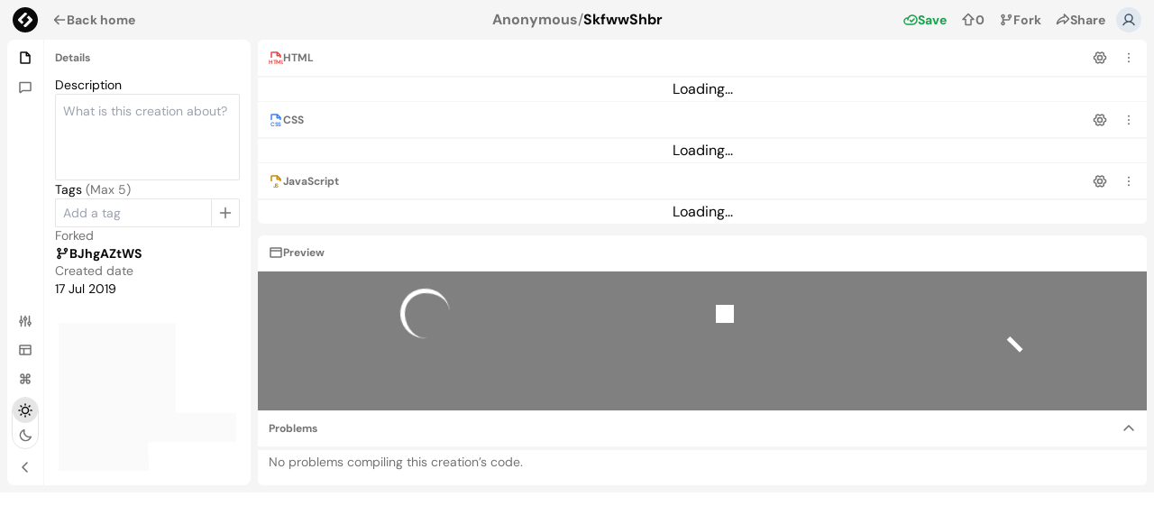

--- FILE ---
content_type: text/html; charset=utf-8
request_url: https://codier.io/creation/SkfwwShbr
body_size: 18485
content:
<!DOCTYPE html><html lang="en" class="light"><head><meta charSet="utf-8"/><meta name="viewport" content="width=device-width,initial-scale=1"/><meta property="og:image" content="/open-graph.png"/><link rel="canonical" href="https://codier.io/creation/SkfwwShbr"/><title>SkfwwShbr | Creations | Codier</title><meta name="description" content="Creation on Codier by anonymous user."/><link rel="stylesheet" href="/build/_assets/tailwind-BWKI4PBA.css"/><link rel="icon" href="/favicon.ico" sizes="any"/><link rel="icon" href="/favicon.svg" type="image/svg+xml"/><link rel="apple-touch-icon" href="/apple-touch-icon.png"/><link rel="manifest" href="/site.webmanifest"/></head><body class="bg-white text-neutral-950 antialiased dark:bg-neutral-900 dark:text-neutral-50"><script async="" src="https://www.googletagmanager.com/gtag/js?id=G-PJ8Y2GP9P9"></script><script async="" id="gtag-init">
                window.dataLayer = window.dataLayer || [];
                function gtag(){dataLayer.push(arguments);}
                gtag('js', new Date());

                gtag('config', 'G-PJ8Y2GP9P9', {
                  page_path: window.location.pathname,
                });
              </script><div class="flex h-[100dvh] flex-col overflow-hidden bg-neutral-100 dark:bg-neutral-950"><header class="flex items-center justify-between px-1.5"><div class="flex items-center gap-1 flex-1"><a class="p-2" data-discover="true" href="/"><svg xmlns="http://www.w3.org/2000/svg" viewBox="0 0 40 40" class="h-7 w-7"><path fill="currentColor" d="M20 0C9 0 0 9 0 20s9 20 20 20 20-9 20-20S31 0 20 0zM9.3 21.7c-1-.9-1-2.4 0-3.4l9-9c.9-1 2.5-1 3.3-.2l1.5 1.5-9.4 9.4 3.8 3.7-3.1 3.1-5.1-5.1zm21.5.1l-9 9c-.9 1-2.4 1-3.4 0l-1.5-1.5 9.4-9.3-3.7-3.7 3.1-3.1 5.1 5.2c1 .9 1 2.4 0 3.4z"></path></svg><h1 class="sr-only">Codier</h1></a><a class="relative font-bold justify-center flex items-center gap-2 whitespace-nowrap cursor-pointer bg-transparent hover:bg-neutral-200 dark:hover:bg-neutral-750 text-neutral-500 hover:text-neutral-950 dark:text-neutral-400 dark:hover:text-neutral-50 h-9 px-2 text-sm rounded-sm" variant="ghost" type="button" accent="muted" data-discover="true" href="/"><svg xmlns="http://www.w3.org/2000/svg" width="16" height="16" fill="currentColor" viewBox="0 0 256 256" class="flex-shrink-0"><path d="M228,128a12,12,0,0,1-12,12H69l51.52,51.51a12,12,0,0,1-17,17l-72-72a12,12,0,0,1,0-17l72-72a12,12,0,0,1,17,17L69,116H216A12,12,0,0,1,228,128Z"></path></svg>Back home</a></div><div class="flex min-w-0 flex-1 items-center gap-2 whitespace-nowrap justify-center"><p class="text-md leading-[1.4] text-neutral-500 dark:text-neutral-400 max-w-[70ch] font-bold">Anonymous</p><p class="text-md leading-[1.4] text-neutral-500 dark:text-neutral-400 max-w-[70ch]"> / </p><div data-scope="editable" data-part="root" id="editable::R9dal:" class="group relative"><label data-scope="editable" data-part="label" id="editable::R9dal::label" for="editable::R9dal::input" class="sr-only">Creation title</label><div data-scope="editable" data-part="area" id="editable::R9dal::area" style="display:inline-grid" data-placeholder-shown="" class="cursor-text font-bold data-[disabled]:cursor-wait"><input data-scope="editable" data-part="input" aria-label="editable input" id="editable::R9dal::input" placeholder="SkfwwShbr" size="1" style="all:unset;grid-area:1 / 1 / auto / auto;visibility:hidden" value=""/><span id="editable::R9dal::preview" data-scope="editable" data-part="preview" data-placeholder-shown="" tabindex="0" style="white-space:pre;user-select:none;grid-area:1 / 1 / auto / auto;overflow:hidden;text-overflow:ellipsis" data-testid="creation-title-preview">SkfwwShbr</span></div><div id="editable::R9dal::controls" data-scope="editable" data-part="control" class="absolute bottom-0 left-full top-0 flex translate-x-1 items-center opacity-0 group-hover:opacity-100"><button data-scope="editable" data-part="edit-trigger" id="editable::R9dal::edit" aria-label="edit" type="button" class="p-1 disabled:cursor-wait"><svg xmlns="http://www.w3.org/2000/svg" width="16" height="16" fill="currentColor" viewBox="0 0 256 256" class="flex-shrink-0"><path d="M230.14,70.54,185.46,25.85a20,20,0,0,0-28.29,0L33.86,149.17A19.85,19.85,0,0,0,28,163.31V208a20,20,0,0,0,20,20H92.69a19.86,19.86,0,0,0,14.14-5.86L230.14,98.82a20,20,0,0,0,0-28.28ZM91,204H52V165l84-84,39,39ZM192,103,153,64l18.34-18.34,39,39Z"></path></svg></button></div></div></div><nav class="flex-1"><ul class="flex items-center justify-end gap-1 pr-1"><li><button type="button" class="relative font-bold justify-center flex items-center gap-2 whitespace-nowrap cursor-pointer bg-transparent hover:bg-neutral-200 dark:hover:bg-neutral-750 text-green-600 hover:text-green-700 dark:text-green-400 dark:hover:text-green-300 h-9 px-2 text-sm rounded-sm" variant="ghost" accent="success"><span class="flex items-center gap-2 transition-opacity duration-200"><svg xmlns="http://www.w3.org/2000/svg" width="16" height="16" fill="currentColor" viewBox="0 0 256 256" class="flex-shrink-0"><path d="M160,36A92.09,92.09,0,0,0,79,84.36,68,68,0,1,0,72,220h88a92,92,0,0,0,0-184Zm0,160H72a44,44,0,0,1-1.82-88A91.86,91.86,0,0,0,68,128a12,12,0,0,0,24,0,68,68,0,1,1,68,68Zm40.49-92.49a12,12,0,0,1,0,17l-48,48a12,12,0,0,1-17,0l-24-24a12,12,0,1,1,17-17L144,143l39.51-39.52A12,12,0,0,1,200.49,103.51Z"></path></svg>Save</span></button></li><form method="post" action="/creation/SkfwwShbr/upvote"><button type="submit" class="relative font-bold justify-center flex items-center gap-2 whitespace-nowrap cursor-pointer bg-transparent hover:bg-neutral-200 dark:hover:bg-neutral-750 text-neutral-500 hover:text-neutral-950 dark:text-neutral-400 dark:hover:text-neutral-50 h-9 px-2 text-sm rounded-sm" variant="ghost" accent="muted" data-testid="creation-upvote-button"><span class="flex items-center gap-2 transition-opacity duration-200"><svg xmlns="http://www.w3.org/2000/svg" width="16" height="16" fill="currentColor" viewBox="0 0 256 256" class="flex-shrink-0"><path d="M232.48,111.51l-96-96a12,12,0,0,0-17,0l-96,96A12,12,0,0,0,32,132H68v76a20,20,0,0,0,20,20h80a20,20,0,0,0,20-20V132h36a12,12,0,0,0,8.48-20.49ZM176,108a12,12,0,0,0-12,12v84H92V120a12,12,0,0,0-12-12H61l67-67,67,67Z"></path></svg>0</span></button></form><button type="button" class="relative font-bold justify-center flex items-center gap-2 whitespace-nowrap cursor-pointer bg-transparent hover:bg-neutral-200 dark:hover:bg-neutral-750 text-neutral-500 hover:text-neutral-950 dark:text-neutral-400 dark:hover:text-neutral-50 h-9 px-2 text-sm rounded-sm" variant="ghost" accent="muted" data-testid="creation-fork-button"><span class="flex items-center gap-2 transition-opacity duration-200"><svg xmlns="http://www.w3.org/2000/svg" width="16" height="16" fill="currentColor" viewBox="0 0 256 256" class="flex-shrink-0"><path d="M228,64a36,36,0,1,0-48,33.94V104a12,12,0,0,1-12,12H96a35.88,35.88,0,0,0-12,2.06V97.94a36,36,0,1,0-24,0v60.12a36,36,0,1,0,24,0V152a12,12,0,0,1,12-12h72a36,36,0,0,0,36-36V97.94A36.07,36.07,0,0,0,228,64ZM72,52A12,12,0,1,1,60,64,12,12,0,0,1,72,52Zm0,152a12,12,0,1,1,12-12A12,12,0,0,1,72,204ZM192,76a12,12,0,1,1,12-12A12,12,0,0,1,192,76Z"></path></svg>Fork</span></button><button type="button" class="relative font-bold justify-center flex items-center gap-2 whitespace-nowrap cursor-pointer bg-transparent hover:bg-neutral-200 dark:hover:bg-neutral-750 text-neutral-500 hover:text-neutral-950 dark:text-neutral-400 dark:hover:text-neutral-50 h-9 px-2 text-sm rounded-sm" variant="ghost" accent="muted" data-scope="menu" data-part="trigger" id="menu::R59tal::trigger" data-uid=":R59tal:" aria-haspopup="menu" aria-controls="menu::R59tal::content" data-state="closed"><span class="flex items-center gap-2 transition-opacity duration-200"><svg xmlns="http://www.w3.org/2000/svg" width="16" height="16" fill="currentColor" viewBox="0 0 256 256" class="flex-shrink-0"><path d="M240.49,103.52l-80-80A12,12,0,0,0,140,32V68.74c-25.76,3.12-53.66,15.89-76.75,35.47-29.16,24.74-47.32,56.69-51.14,90A16,16,0,0,0,39.67,207h0c10.46-11.14,47-45.74,100.33-50.42V192a12,12,0,0,0,20.48,8.48l80-80A12,12,0,0,0,240.49,103.52ZM164,163V144a12,12,0,0,0-12-12c-49,0-86.57,21.56-109.79,40.11,7.13-18.16,19.63-35.22,36.57-49.59C101.3,103.41,128.67,92,152,92a12,12,0,0,0,12-12V61l51,51Z"></path></svg>Share</span></button><div data-scope="menu" data-part="positioner" id="menu::R59tal::popper" style="position:absolute;isolation:isolate;min-width:max-content;top:0px;left:0px;transform:translate3d(0, -100vh, 0);z-index:var(--z-index)"><div data-scope="menu" data-part="content" id="menu::R59tal::content" hidden="" data-state="closed" role="menu" tabindex="0" aria-labelledby="menu::R59tal::trigger" class="z-20 overflow-auto rounded-md border border-neutral-200 bg-neutral-50 p-1 shadow-md outline-none dark:border-neutral-700 dark:bg-neutral-900"><div data-scope="menu" data-part="item" id="twitter" role="menuitem" aria-disabled="false" data-ownedby="menu::R59tal::content" class="w-full min-w-[160px] outline-none data-[highlighted]:bg-neutral-200 dark:data-[highlighted]:bg-neutral-750 flex items-center gap-2 whitespace-nowrap cursor-pointer h-9 px-2 text-sm rounded-sm text-neutral-950 dark:text-neutral-50"><svg xmlns="http://www.w3.org/2000/svg" width="16" height="16" fill="currentColor" viewBox="0 0 256 256" class="flex-shrink-0"><path d="M251.09,67.41A12,12,0,0,0,240,60H211.82a52.73,52.73,0,0,0-43.67-24,50.85,50.85,0,0,0-36.6,14.85A51.87,51.87,0,0,0,116,88v.78c-36.83-11.57-66.38-40.9-66.7-41.23a12,12,0,0,0-20.47,7.38C22.52,125.1,53.48,162.72,70.89,178.05,56.4,192.83,36,200.68,35.8,200.76A12,12,0,0,0,30,218.66C32,221.55,43.44,236,80,236c72.25,0,132.7-55.26,139.6-126.63l28.88-28.88A12,12,0,0,0,251.09,67.41ZM199.52,95.52a11.93,11.93,0,0,0-3.49,7.72C192.14,164.23,141.18,212,80,212a90.78,90.78,0,0,1-12.49-.79C78,204.55,89.72,195.07,98,182.66a12,12,0,0,0-3.9-17c-.12-.07-12.33-7.49-23.43-24.42s-17.26-37-18.46-59.78C69.37,94.4,96,110.79,126,115.84A12,12,0,0,0,140,104V88a28,28,0,0,1,8.41-20.07A27.07,27.07,0,0,1,167.86,60a28.83,28.83,0,0,1,25.82,16.81,12,12,0,0,0,11,7.19H211Z"></path></svg> <!-- -->Share on Twitter</div><div data-scope="menu" data-part="item" id="reddit" role="menuitem" aria-disabled="false" data-ownedby="menu::R59tal::content" class="w-full min-w-[160px] outline-none data-[highlighted]:bg-neutral-200 dark:data-[highlighted]:bg-neutral-750 flex items-center gap-2 whitespace-nowrap cursor-pointer h-9 px-2 text-sm rounded-sm text-neutral-950 dark:text-neutral-50"><svg xmlns="http://www.w3.org/2000/svg" width="16" height="16" fill="currentColor" viewBox="0 0 256 256" class="flex-shrink-0"><path d="M252,104a36,36,0,0,0-57.4-28.93,145.56,145.56,0,0,0-52.54-14.45l3.8-22.81,15.67,2.61a24,24,0,1,0,3.95-23.67L138,12.16A12,12,0,0,0,124.16,22l-6.38,38.31C97.48,61.62,78,66.7,61.4,75.07a36,36,0,0,0-47.52,53.68A62.87,62.87,0,0,0,12,144c0,23.29,12.65,44.87,35.63,60.78C69.26,219.75,97.8,228,128,228s58.74-8.25,80.37-23.22C231.35,188.87,244,167.29,244,144a62.87,62.87,0,0,0-1.88-15.25A36.16,36.16,0,0,0,252,104Zm-29.91,10.34a12,12,0,0,0-5,15A39.61,39.61,0,0,1,220,144c0,15.18-9,29.75-25.29,41.05C177.05,197.27,153.36,204,128,204s-49-6.73-66.71-18.95C45,173.75,36,159.18,36,144a39.74,39.74,0,0,1,2.84-14.64,12,12,0,0,0-4.93-15A12,12,0,1,1,49.71,97a12,12,0,0,0,15.94,3.18l.22-.13C82.94,89.68,105,84,128,84H128c23,0,45,5.69,62.09,16l.22.13A12,12,0,0,0,206.29,97,11.88,11.88,0,0,1,216,92a12,12,0,0,1,6.09,22.34ZM88,148a20,20,0,1,1,20-20A20,20,0,0,1,88,148Zm100-20a20,20,0,1,1-20-20A20,20,0,0,1,188,128Zm-20.52,40.52a12,12,0,0,1-8,15,111.88,111.88,0,0,1-63,0,12,12,0,0,1,7-23,88.12,88.12,0,0,0,49,0A12,12,0,0,1,167.48,168.52Z"></path></svg> <!-- -->Share on Reddit</div><div data-scope="menu" data-part="item" id="copy" role="menuitem" aria-disabled="false" data-ownedby="menu::R59tal::content" class="w-full min-w-[160px] outline-none data-[highlighted]:bg-neutral-200 dark:data-[highlighted]:bg-neutral-750 flex items-center gap-2 whitespace-nowrap cursor-pointer h-9 px-2 text-sm rounded-sm text-neutral-950 dark:text-neutral-50"><svg xmlns="http://www.w3.org/2000/svg" width="16" height="16" fill="currentColor" viewBox="0 0 256 256" class="flex-shrink-0"><path d="M136.37,187.53a12,12,0,0,1,0,17l-5.94,5.94a60,60,0,0,1-84.88-84.88l24.12-24.11A60,60,0,0,1,152,99,12,12,0,1,1,136,117a36,36,0,0,0-49.37,1.47L62.53,142.55a36,36,0,0,0,50.92,50.92l5.94-5.94A12,12,0,0,1,136.37,187.53Zm74.08-142a60.09,60.09,0,0,0-84.88,0l-5.94,5.94a12,12,0,0,0,17,17l5.94-5.94a36,36,0,0,1,50.92,50.92l-24.11,24.12A36,36,0,0,1,120,139,12,12,0,1,0,104,157a60,60,0,0,0,82.3-2.43l24.12-24.11A60.09,60.09,0,0,0,210.45,45.55Z"></path></svg> <!-- -->Copy share link</div><div data-scope="menu" data-part="item" id="embed" role="menuitem" aria-disabled="false" data-ownedby="menu::R59tal::content" class="w-full min-w-[160px] outline-none data-[highlighted]:bg-neutral-200 dark:data-[highlighted]:bg-neutral-750 flex items-center gap-2 whitespace-nowrap cursor-pointer h-9 px-2 text-sm rounded-sm text-neutral-950 dark:text-neutral-50"><svg xmlns="http://www.w3.org/2000/svg" width="16" height="16" fill="currentColor" viewBox="0 0 256 256" class="flex-shrink-0"><path d="M96,73,34.06,128,96,183A12,12,0,1,1,80,201L8,137A12,12,0,0,1,8,119L80,55A12,12,0,0,1,96,73ZM248,119,176,55A12,12,0,1,0,160,73l61.91,55L160,183A12,12,0,1,0,176,201l72-64A12,12,0,0,0,248,119Z"></path></svg> <!-- -->Get embed code</div></div></div><li><button type="button" class="flex-shrink-0 group relative flex items-center justify-center cursor-pointer bg-transparent hover:bg-neutral-200 dark:hover:bg-neutral-750 outline-none focus-visible:ring-inset focus-visible:ring-2 focus-visible:ring-blue-600 w-9 h-9 rounded-full" data-testid="user-menu-toggle" data-scope="menu" data-part="trigger" id="menu::Rttal::trigger" data-uid=":Rttal:" aria-haspopup="menu" aria-controls="menu::Rttal::content" data-state="closed"><div data-scope="avatar" data-part="root" id="avatar::R3ttal:" style="display:grid;grid-template-rows:1fr;overflow:hidden;color:#475569;background:#e2e8f0" class="relative flex-shrink-0 rounded-full text-center font-bold w-7 h-7"><span data-scope="avatar" data-part="fallback" id="avatar::R3ttal::fallback" data-state="visible" style="grid-area:1 / 1 / 2 / 2" class="flex items-center justify-center"><svg xmlns="http://www.w3.org/2000/svg" width="55%" height="55%" fill="currentColor" viewBox="0 0 256 256"><path d="M234.38,210a123.36,123.36,0,0,0-60.78-53.23,76,76,0,1,0-91.2,0A123.36,123.36,0,0,0,21.62,210a12,12,0,1,0,20.77,12c18.12-31.32,50.12-50,85.61-50s67.49,18.69,85.61,50a12,12,0,0,0,20.77-12ZM76,96a52,52,0,1,1,52,52A52.06,52.06,0,0,1,76,96Z"></path></svg></span></div></button><div data-scope="menu" data-part="positioner" id="menu::Rttal::popper" style="position:absolute;isolation:isolate;min-width:max-content;top:0px;left:0px;transform:translate3d(0, -100vh, 0);z-index:var(--z-index)"><div data-scope="menu" data-part="content" id="menu::Rttal::content" hidden="" data-state="closed" role="menu" tabindex="0" aria-labelledby="menu::Rttal::trigger" class="z-20 overflow-auto rounded-md border border-neutral-200 bg-neutral-50 p-1 shadow-md outline-none dark:border-neutral-700 dark:bg-neutral-900"><a data-scope="menu" data-part="item" id="login" role="menuitem" aria-disabled="false" data-ownedby="menu::Rttal::content" class="w-full min-w-[160px] outline-none data-[highlighted]:bg-neutral-200 dark:data-[highlighted]:bg-neutral-750 flex items-center gap-2 whitespace-nowrap cursor-pointer h-9 px-2 text-sm rounded-sm text-neutral-950 dark:text-neutral-50" data-discover="true" href="/login">Login</a><a data-scope="menu" data-part="item" id="signup" role="menuitem" aria-disabled="false" data-ownedby="menu::Rttal::content" class="w-full min-w-[160px] outline-none data-[highlighted]:bg-neutral-200 dark:data-[highlighted]:bg-neutral-750 flex items-center gap-2 whitespace-nowrap cursor-pointer h-9 px-2 text-sm rounded-sm text-neutral-950 dark:text-neutral-50" data-discover="true" href="/signup">Sign up</a></div></div></li></ul></nav></header><div class="grid h-full overflow-hidden grid-cols-[auto_1fr] gap-2 p-2 pt-0"><div class="h-full bg-white dark:bg-neutral-900 overflow-hidden flex flex-row rounded-lg w-[270px]"><div class="flex items-center border-neutral-100 p-1 dark:border-neutral-950 flex-col border-r"><div class="flex flex-1 flex-col"><button type="button" class="group flex h-8 select-none items-center gap-2 rounded-sm px-2 text-xs font-bold outline-none focus-visible:ring-2 focus-visible:ring-inset focus-visible:ring-blue-600 bg-transparent hover:bg-neutral-200 dark:hover:bg-neutral-750 text-neutral-500 hover:text-neutral-950 dark:text-neutral-400 dark:hover:text-neutral-50 aria-expanded:bg-neutral-200 aria-expanded:text-neutral-950 aria-expanded:dark:bg-neutral-750 aria-expanded:dark:text-neutral-50 relative" aria-label="Details" data-scope="tooltip" data-part="trigger" id="tooltip::R16fal::trigger" data-state="closed"><svg xmlns="http://www.w3.org/2000/svg" width="16" height="16" fill="currentColor" viewBox="0 0 256 256" class="flex-shrink-0 text-neutral-950 dark:text-neutral-50"><path d="M216.49,79.52l-56-56A12,12,0,0,0,152,20H56A20,20,0,0,0,36,40V216a20,20,0,0,0,20,20H200a20,20,0,0,0,20-20V88A12,12,0,0,0,216.49,79.52ZM160,57l23,23H160ZM60,212V44h76V92a12,12,0,0,0,12,12h48V212Z"></path></svg></button><button type="button" class="group flex h-8 select-none items-center gap-2 rounded-sm px-2 text-xs font-bold outline-none focus-visible:ring-2 focus-visible:ring-inset focus-visible:ring-blue-600 bg-transparent hover:bg-neutral-200 dark:hover:bg-neutral-750 text-neutral-500 hover:text-neutral-950 dark:text-neutral-400 dark:hover:text-neutral-50 aria-expanded:bg-neutral-200 aria-expanded:text-neutral-950 aria-expanded:dark:bg-neutral-750 aria-expanded:dark:text-neutral-50 relative" aria-label="Comments" data-scope="tooltip" data-part="trigger" id="tooltip::R26fal::trigger" data-state="closed"><svg xmlns="http://www.w3.org/2000/svg" width="16" height="16" fill="currentColor" viewBox="0 0 256 256" class="flex-shrink-0 text-neutral-500 dark:text-neutral-400"><path d="M216,44H40A20,20,0,0,0,20,64V224A19.82,19.82,0,0,0,31.56,242.1a20.14,20.14,0,0,0,8.49,1.9,19.91,19.91,0,0,0,12.82-4.72l.19-.16L84,212H216a20,20,0,0,0,20-20V64A20,20,0,0,0,216,44Zm-4,144H82.5a20,20,0,0,0-12.87,4.69l-.19.16L44,215.14V68H212Z"></path></svg></button></div><div data-scope="tooltip" data-part="trigger" id="tooltip::Rdafal::trigger" data-state="closed"><button type="button" class="group relative flex h-8 select-none items-center gap-2 rounded-sm px-2 text-xs font-bold outline-none focus-visible:ring-2 focus-visible:ring-inset focus-visible:ring-blue-600 bg-transparent hover:bg-neutral-200 dark:hover:bg-neutral-750 text-neutral-500 hover:text-neutral-950 dark:text-neutral-400 dark:hover:text-neutral-50 aria-expanded:bg-neutral-200 aria-expanded:text-neutral-950 aria-expanded:dark:bg-neutral-750 aria-expanded:dark:text-neutral-50" data-scope="popover" data-part="trigger" id="popover::R1afal::trigger" aria-haspopup="dialog" aria-expanded="false" data-state="closed"><svg xmlns="http://www.w3.org/2000/svg" width="16" height="16" fill="currentColor" viewBox="0 0 256 256" class="flex-shrink-0"><path d="M68,102.06V40a12,12,0,0,0-24,0v62.06a36,36,0,0,0,0,67.88V216a12,12,0,0,0,24,0V169.94a36,36,0,0,0,0-67.88ZM56,148a12,12,0,1,1,12-12A12,12,0,0,1,56,148ZM164,88a36.07,36.07,0,0,0-24-33.94V40a12,12,0,0,0-24,0V54.06a36,36,0,0,0,0,67.88V216a12,12,0,0,0,24,0V121.94A36.07,36.07,0,0,0,164,88Zm-36,12a12,12,0,1,1,12-12A12,12,0,0,1,128,100Zm108,68a36.07,36.07,0,0,0-24-33.94V40a12,12,0,0,0-24,0v94.06a36,36,0,0,0,0,67.88V216a12,12,0,0,0,24,0V201.94A36.07,36.07,0,0,0,236,168Zm-36,12a12,12,0,1,1,12-12A12,12,0,0,1,200,180Z"></path></svg></button></div><div data-scope="tooltip" data-part="trigger" id="tooltip::Reafal::trigger" data-state="closed"><button type="button" class="group relative flex h-8 select-none items-center gap-2 rounded-sm px-2 text-xs font-bold outline-none focus-visible:ring-2 focus-visible:ring-inset focus-visible:ring-blue-600 bg-transparent hover:bg-neutral-200 dark:hover:bg-neutral-750 text-neutral-500 hover:text-neutral-950 dark:text-neutral-400 dark:hover:text-neutral-50 aria-expanded:bg-neutral-200 aria-expanded:text-neutral-950 aria-expanded:dark:bg-neutral-750 aria-expanded:dark:text-neutral-50" data-scope="menu" data-part="trigger" id="menu::R2afal::trigger" data-uid=":R2afal:" aria-haspopup="menu" data-state="closed"><svg xmlns="http://www.w3.org/2000/svg" width="16" height="16" fill="currentColor" viewBox="0 0 256 256" class="flex-shrink-0"><path d="M216,36H40A20,20,0,0,0,20,56V200a20,20,0,0,0,20,20H216a20,20,0,0,0,20-20V56A20,20,0,0,0,216,36Zm-4,24V92H44V60ZM44,116H92v80H44Zm72,80V116h96v80Z"></path></svg></button></div><div data-scope="tooltip" data-part="trigger" id="tooltip::Rfafal::trigger" data-state="closed"><button type="button" class="group relative flex h-8 select-none items-center gap-2 rounded-sm px-2 text-xs font-bold outline-none focus-visible:ring-2 focus-visible:ring-inset focus-visible:ring-blue-600 bg-transparent hover:bg-neutral-200 dark:hover:bg-neutral-750 text-neutral-500 hover:text-neutral-950 dark:text-neutral-400 dark:hover:text-neutral-50 aria-expanded:bg-neutral-200 aria-expanded:text-neutral-950 aria-expanded:dark:bg-neutral-750 aria-expanded:dark:text-neutral-50" data-scope="popover" data-part="trigger" id="popover::R3afal::trigger" aria-haspopup="dialog" aria-expanded="false" data-state="closed"><svg xmlns="http://www.w3.org/2000/svg" width="16" height="16" fill="currentColor" viewBox="0 0 256 256" class="flex-shrink-0"><path d="M180,140H164V116h16a40,40,0,1,0-40-40V92H116V76a40,40,0,1,0-40,40H92v24H76a40,40,0,1,0,40,40V164h24v16a40,40,0,1,0,40-40ZM164,76a16,16,0,1,1,16,16H164ZM60,76a16,16,0,0,1,32,0V92H76A16,16,0,0,1,60,76ZM92,180a16,16,0,1,1-16-16H92Zm24-64h24v24H116Zm64,80a16,16,0,0,1-16-16V164h16a16,16,0,0,1,0,32Z"></path></svg></button></div><div data-scope="radio-group" data-part="root" role="radiogroup" id="radio-group::Refal:" aria-labelledby="radio-group::Refal::label" data-orientation="vertical" aria-orientation="vertical" style="position:relative" class="flex w-max rounded-full border border-neutral-200 dark:border-neutral-700 flex-col my-1"><label data-scope="radio-group" data-part="item" id="radio-group::Refal::radio:light" for="radio-group::Refal::radio:input:light" data-state="checked" data-orientation="vertical" class="cursor-pointer rounded-full text-neutral-500 hover:text-neutral-950 dark:text-neutral-400 dark:hover:text-neutral-50 p-1.5 data-[state=checked]:bg-neutral-200 data-[state=checked]:text-neutral-950 dark:data-[state=checked]:bg-neutral-750 dark:data-[state=checked]:text-neutral-50"><svg xmlns="http://www.w3.org/2000/svg" width="16" height="16" fill="currentColor" viewBox="0 0 256 256" class="flex-shrink-0"><path d="M116,32V16a12,12,0,0,1,24,0V32a12,12,0,0,1-24,0Zm80,96a68,68,0,1,1-68-68A68.07,68.07,0,0,1,196,128Zm-24,0a44,44,0,1,0-44,44A44.05,44.05,0,0,0,172,128ZM51.51,68.49a12,12,0,1,0,17-17l-12-12a12,12,0,0,0-17,17Zm0,119-12,12a12,12,0,0,0,17,17l12-12a12,12,0,1,0-17-17ZM196,72a12,12,0,0,0,8.49-3.51l12-12a12,12,0,0,0-17-17l-12,12A12,12,0,0,0,196,72Zm8.49,115.51a12,12,0,0,0-17,17l12,12a12,12,0,0,0,17-17ZM44,128a12,12,0,0,0-12-12H16a12,12,0,0,0,0,24H32A12,12,0,0,0,44,128Zm84,84a12,12,0,0,0-12,12v16a12,12,0,0,0,24,0V224A12,12,0,0,0,128,212Zm112-96H224a12,12,0,0,0,0,24h16a12,12,0,0,0,0-24Z"></path></svg><span data-scope="radio-group" data-part="item-text" id="radio-group::Refal::radio:label:light" data-state="checked" data-orientation="vertical" class="sr-only">Light</span><div data-scope="radio-group" data-part="item-control" id="radio-group::Refal::radio:control:light" aria-hidden="true" data-state="checked" data-orientation="vertical"></div><input data-ownedby="radio-group::Refal:" id="radio-group::Refal::radio:input:light" type="radio" name=":Refal:" style="border:0;clip:rect(0 0 0 0);height:1px;margin:-1px;overflow:hidden;padding:0;position:absolute;width:1px;white-space:nowrap;word-wrap:normal" checked="" value="light"/></label><label data-scope="radio-group" data-part="item" id="radio-group::Refal::radio:dark" for="radio-group::Refal::radio:input:dark" data-state="unchecked" data-orientation="vertical" class="cursor-pointer rounded-full text-neutral-500 hover:text-neutral-950 dark:text-neutral-400 dark:hover:text-neutral-50 p-1.5 data-[state=checked]:bg-neutral-200 data-[state=checked]:text-neutral-950 dark:data-[state=checked]:bg-neutral-750 dark:data-[state=checked]:text-neutral-50"><svg xmlns="http://www.w3.org/2000/svg" width="16" height="16" fill="currentColor" viewBox="0 0 256 256" class="flex-shrink-0"><path d="M236.37,139.4a12,12,0,0,0-12-3A84.07,84.07,0,0,1,119.6,31.59a12,12,0,0,0-15-15A108.86,108.86,0,0,0,49.69,55.07,108,108,0,0,0,136,228a107.09,107.09,0,0,0,64.93-21.69,108.86,108.86,0,0,0,38.44-54.94A12,12,0,0,0,236.37,139.4Zm-49.88,47.74A84,84,0,0,1,68.86,69.51,84.93,84.93,0,0,1,92.27,48.29Q92,52.13,92,56A108.12,108.12,0,0,0,200,164q3.87,0,7.71-.27A84.79,84.79,0,0,1,186.49,187.14Z"></path></svg><span data-scope="radio-group" data-part="item-text" id="radio-group::Refal::radio:label:dark" data-state="unchecked" data-orientation="vertical" class="sr-only">Dark</span><div data-scope="radio-group" data-part="item-control" id="radio-group::Refal::radio:control:dark" aria-hidden="true" data-state="unchecked" data-orientation="vertical"></div><input data-ownedby="radio-group::Refal:" id="radio-group::Refal::radio:input:dark" type="radio" name=":Refal:" style="border:0;clip:rect(0 0 0 0);height:1px;margin:-1px;overflow:hidden;padding:0;position:absolute;width:1px;white-space:nowrap;word-wrap:normal" value="dark"/></label></div><button type="button" class="group relative flex h-8 select-none items-center gap-2 rounded-sm px-2 text-xs font-bold outline-none focus-visible:ring-2 focus-visible:ring-inset focus-visible:ring-blue-600 bg-transparent hover:bg-neutral-200 dark:hover:bg-neutral-750 text-neutral-500 hover:text-neutral-950 dark:text-neutral-400 dark:hover:text-neutral-50 aria-expanded:bg-neutral-200 aria-expanded:text-neutral-950 aria-expanded:dark:bg-neutral-750 aria-expanded:dark:text-neutral-50" data-scope="tooltip" data-part="trigger" id="tooltip::Rifal::trigger" data-state="closed"><svg xmlns="http://www.w3.org/2000/svg" width="16" height="16" fill="currentColor" viewBox="0 0 256 256" class="flex-shrink-0"><path d="M168.49,199.51a12,12,0,0,1-17,17l-80-80a12,12,0,0,1,0-17l80-80a12,12,0,0,1,17,17L97,128Z"></path></svg></button></div><div class="flex flex-1 flex-col overflow-hidden"><div class="relative flex flex-1 overflow-hidden"><div class="flex flex-1 flex-col gap-px overflow-auto"><div class="px-3 pb-3"><div class="flex h-10 flex-shrink-0 items-center p-0"><p class="text-xs leading-[1.4] text-neutral-500 dark:text-neutral-400 max-w-[70ch] font-bold">Details</p></div><div class="flex flex-col gap-3"><div class="flex w-full flex-col gap-2 "><div class="text-left text-sm"><label for=":R2d7fal:">Description</label></div><textarea class="h-24 resize-none rounded-sm border border-neutral-200 bg-white p-2 outline-none focus:ring-2 focus:ring-blue-600 dark:border-neutral-700 dark:bg-neutral-900 text-sm" id=":R2d7fal:" name="description" placeholder="What is this creation about?" maxLength="4096"></textarea></div><div class="flex w-full flex-col gap-2 "><div class="text-left text-sm"><label for=":R4d7fal:">Tags</label><span class="ml-1 text-neutral-500 dark:text-neutral-400">(<!-- -->Max 5<!-- -->)</span></div><div dir="ltr" data-scope="tags-input" data-part="root" data-empty="" id="tags-input::R3cd7fal:"><label data-scope="tags-input" data-part="label" id="tags-input::R3cd7fal::label" dir="ltr" for=":R4d7fal:" class="sr-only">Add a tag</label><div class="flex rounded-sm"><input class="min-w-0 flex-1 rounded-sm border border-neutral-200 bg-white outline-none dark:border-neutral-700 dark:bg-neutral-900 h-8 px-2 text-sm rounded-r-none border-r-0" id=":R4d7fal:" placeholder="Add a tag" data-scope="tags-input" data-part="input" dir="ltr" autoComplete="off" autoCorrect="off" autoCapitalize="none" value=""/><button type="button" class="relative flex items-center justify-center border border-neutral-200 dark:border-neutral-700 rounded-r-sm cursor-pointer bg-white text-neutral-500 hover:bg-neutral-200 hover:text-neutral-950 dark:bg-neutral-900 dark:text-neutral-400 dark:hover:bg-neutral-750 dark:hover:text-neutral-50 h-8 w-8" aria-label="Add tag"><svg xmlns="http://www.w3.org/2000/svg" width="16" height="16" fill="currentColor" viewBox="0 0 256 256" class="flex-shrink-0"><path d="M228,128a12,12,0,0,1-12,12H140v76a12,12,0,0,1-24,0V140H40a12,12,0,0,1,0-24h76V40a12,12,0,0,1,24,0v76h76A12,12,0,0,1,228,128Z"></path></svg></button></div></div><input type="text" hidden="" id="tags-input::R3cd7fal::hidden-input" value="[]"/></div><div class="flex flex-col gap-1"><p class="text-sm leading-[1.4] text-neutral-500 dark:text-neutral-400 max-w-[70ch]">Forked</p><a class="justify-center inline-flex max-w-max items-center font-bold whitespace-nowrap hover:underline underline-offset-2 text-neutral-950 dark:text-neutral-50 gap-1 text-sm" data-discover="true" href="/creation/BJhgAZtWS"><svg xmlns="http://www.w3.org/2000/svg" width="16" height="16" fill="currentColor" viewBox="0 0 256 256" class="flex-shrink-0"><path d="M228,64a36,36,0,1,0-48,33.94V104a12,12,0,0,1-12,12H96a35.88,35.88,0,0,0-12,2.06V97.94a36,36,0,1,0-24,0v60.12a36,36,0,1,0,24,0V152a12,12,0,0,1,12-12h72a36,36,0,0,0,36-36V97.94A36.07,36.07,0,0,0,228,64ZM72,52A12,12,0,1,1,60,64,12,12,0,0,1,72,52Zm0,152a12,12,0,1,1,12-12A12,12,0,0,1,72,204ZM192,76a12,12,0,1,1,12-12A12,12,0,0,1,192,76Z"></path></svg><span class="truncate">BJhgAZtWS</span></a></div><div class="flex flex-col gap-1"><p class="text-sm leading-[1.4] text-neutral-500 dark:text-neutral-400 max-w-[70ch]">Created date</p><time class="text-sm" dateTime="2019-07-17T06:59:37.685Z">17 Jul 2019</time></div></div></div></div></div><div class="@container [&amp;_&gt;_div_+_div]:hidden"><div class="flex flex-col gap-4 p-4"><div class="flex flex-col gap-2 @[280px]:flex-row"><div aria-hidden="true" class="bg-neutral-50 dark:bg-neutral-850 flex-0 h-[100px] w-[130px]"></div><div class="flex flex-1 flex-col gap-2"><div aria-hidden="true" class="bg-neutral-50 dark:bg-neutral-850 h-4"></div><div aria-hidden="true" class="bg-neutral-50 dark:bg-neutral-850 h-4"></div><div aria-hidden="true" class="bg-neutral-50 dark:bg-neutral-850 h-4 w-1/2"></div></div></div><div aria-hidden="true" class="bg-neutral-50 dark:bg-neutral-850 h-4 w-[100px]"></div></div></div></div></div><main class="overflow-hidden" data-resplit-direction="horizontal" data-resplit-resizing="false" style="display:grid;overflow:hidden"><div id="resplit-:Rnal:-2" data-resplit-order="2" data-resplit-is-min="false" data-resplit-is-collapsed="false" class="flex h-full flex-col overflow-hidden rounded-md"><div data-resplit-direction="vertical" data-resplit-resizing="false" style="display:grid;overflow:hidden" class="flex-1"><div class="flex h-10 flex-shrink-0 items-center p-1 bg-white dark:bg-neutral-900" role="separator" tabindex="0" aria-orientation="vertical" aria-valuemin="0" aria-valuemax="1" aria-valuenow="1" aria-controls="resplit-:R3nal:--1" data-resplit-order="0" data-resplit-active="false" style="cursor:row-resize"><div class="flex select-none items-center gap-2 overflow-auto px-2 text-xs font-bold text-neutral-500 dark:text-neutral-400"><div class="relative h-4 w-4 flex-shrink-0 overflow-hidden text-red-500 dark:text-red-400"><svg xmlns="http://www.w3.org/2000/svg" width="16" height="16" fill="currentColor" viewBox="0 0 256 256" class="flex-shrink-0"><path d="M216.49,79.52l-56-56A12,12,0,0,0,152,20H56A20,20,0,0,0,36,40V216a20,20,0,0,0,20,20H200a20,20,0,0,0,20-20V88A12,12,0,0,0,216.49,79.52ZM160,57l23,23H160ZM60,212V44h76V92a12,12,0,0,0,12,12h48V212Z"></path></svg><div class="absolute bottom-0 left-0 right-0 h-1/2 bg-white group-hover:bg-neutral-200 dark:bg-neutral-900 dark:group-hover:bg-neutral-750"></div><div class="absolute -bottom-[5px] left-0 right-0 select-none text-center text-[0.4rem] font-bold uppercase leading-4 tracking-tighter">html</div></div>HTML</div><button type="button" class="group relative flex h-8 select-none items-center gap-2 rounded-sm px-2 text-xs font-bold outline-none focus-visible:ring-2 focus-visible:ring-inset focus-visible:ring-blue-600 bg-transparent hover:bg-neutral-200 dark:hover:bg-neutral-750 text-neutral-500 hover:text-neutral-950 dark:text-neutral-400 dark:hover:text-neutral-50 aria-expanded:bg-neutral-200 aria-expanded:text-neutral-950 aria-expanded:dark:bg-neutral-750 aria-expanded:dark:text-neutral-50 ml-auto" data-scope="popover" data-part="trigger" id="popover::R8rnal::trigger" aria-haspopup="dialog" aria-expanded="false" data-state="closed"><svg xmlns="http://www.w3.org/2000/svg" width="16" height="16" fill="currentColor" viewBox="0 0 256 256" class="flex-shrink-0"><path d="M128,76a52,52,0,1,0,52,52A52.06,52.06,0,0,0,128,76Zm0,80a28,28,0,1,1,28-28A28,28,0,0,1,128,156Zm113.86-49.57A12,12,0,0,0,236,98.34L208.21,82.49l-.11-31.31a12,12,0,0,0-4.25-9.12,116,116,0,0,0-38-21.41,12,12,0,0,0-9.68.89L128,37.27,99.83,21.53a12,12,0,0,0-9.7-.9,116.06,116.06,0,0,0-38,21.47,12,12,0,0,0-4.24,9.1l-.14,31.34L20,98.35a12,12,0,0,0-5.85,8.11,110.7,110.7,0,0,0,0,43.11A12,12,0,0,0,20,157.66l27.82,15.85.11,31.31a12,12,0,0,0,4.25,9.12,116,116,0,0,0,38,21.41,12,12,0,0,0,9.68-.89L128,218.73l28.14,15.74a12,12,0,0,0,9.7.9,116.06,116.06,0,0,0,38-21.47,12,12,0,0,0,4.24-9.1l.14-31.34,27.81-15.81a12,12,0,0,0,5.85-8.11A110.7,110.7,0,0,0,241.86,106.43Zm-22.63,33.18-26.88,15.28a11.94,11.94,0,0,0-4.55,4.59c-.54,1-1.11,1.93-1.7,2.88a12,12,0,0,0-1.83,6.31L184.13,199a91.83,91.83,0,0,1-21.07,11.87l-27.15-15.19a12,12,0,0,0-5.86-1.53h-.29c-1.14,0-2.3,0-3.44,0a12.08,12.08,0,0,0-6.14,1.51L93,210.82A92.27,92.27,0,0,1,71.88,199l-.11-30.24a12,12,0,0,0-1.83-6.32c-.58-.94-1.16-1.91-1.7-2.88A11.92,11.92,0,0,0,63.7,155L36.8,139.63a86.53,86.53,0,0,1,0-23.24l26.88-15.28a12,12,0,0,0,4.55-4.58c.54-1,1.11-1.94,1.7-2.89a12,12,0,0,0,1.83-6.31L71.87,57A91.83,91.83,0,0,1,92.94,45.17l27.15,15.19a11.92,11.92,0,0,0,6.15,1.52c1.14,0,2.3,0,3.44,0a12.08,12.08,0,0,0,6.14-1.51L163,45.18A92.27,92.27,0,0,1,184.12,57l.11,30.24a12,12,0,0,0,1.83,6.32c.58.94,1.16,1.91,1.7,2.88A11.92,11.92,0,0,0,192.3,101l26.9,15.33A86.53,86.53,0,0,1,219.23,139.61Z"></path></svg></button><button type="button" class="group relative flex h-8 select-none items-center gap-2 rounded-sm px-2 text-xs font-bold outline-none focus-visible:ring-2 focus-visible:ring-inset focus-visible:ring-blue-600 bg-transparent hover:bg-neutral-200 dark:hover:bg-neutral-750 text-neutral-500 hover:text-neutral-950 dark:text-neutral-400 dark:hover:text-neutral-50 aria-expanded:bg-neutral-200 aria-expanded:text-neutral-950 aria-expanded:dark:bg-neutral-750 aria-expanded:dark:text-neutral-50" data-scope="menu" data-part="trigger" id="menu::Rcrnal::trigger" data-uid=":Rcrnal:" aria-haspopup="menu" data-state="closed"><svg xmlns="http://www.w3.org/2000/svg" width="16" height="16" fill="currentColor" viewBox="0 0 256 256" class="flex-shrink-0"><path d="M112,60a16,16,0,1,1,16,16A16,16,0,0,1,112,60Zm16,52a16,16,0,1,0,16,16A16,16,0,0,0,128,112Zm0,68a16,16,0,1,0,16,16A16,16,0,0,0,128,180Z"></path></svg></button></div><div class="flex h-full flex-col bg-white dark:bg-neutral-900 overflow-hidden" id="resplit-:R3nal:-1" data-resplit-order="1" data-resplit-is-min="false" data-resplit-is-collapsed="false"><section style="display:flex;position:relative;text-align:initial;width:100%;height:100%"><div style="display:flex;height:100%;width:100%;justify-content:center;align-items:center">Loading...</div><div style="width:100%;display:none"></div></section></div><div class="flex h-10 flex-shrink-0 items-center p-1 bg-white dark:bg-neutral-900 border-t-[1px] border-t-neutral-100 dark:border-t-neutral-950" role="separator" tabindex="0" aria-orientation="vertical" aria-valuemin="0" aria-valuemax="1" aria-valuenow="1" aria-controls="resplit-:R3nal:-1" data-resplit-order="2" data-resplit-active="false" style="cursor:row-resize"><div class="flex select-none items-center gap-2 overflow-auto px-2 text-xs font-bold text-neutral-500 dark:text-neutral-400"><div class="relative h-4 w-4 flex-shrink-0 overflow-hidden text-blue-500 dark:text-blue-400"><svg xmlns="http://www.w3.org/2000/svg" width="16" height="16" fill="currentColor" viewBox="0 0 256 256" class="flex-shrink-0"><path d="M216.49,79.52l-56-56A12,12,0,0,0,152,20H56A20,20,0,0,0,36,40V216a20,20,0,0,0,20,20H200a20,20,0,0,0,20-20V88A12,12,0,0,0,216.49,79.52ZM160,57l23,23H160ZM60,212V44h76V92a12,12,0,0,0,12,12h48V212Z"></path></svg><div class="absolute bottom-0 left-0 right-0 h-1/2 bg-white group-hover:bg-neutral-200 dark:bg-neutral-900 dark:group-hover:bg-neutral-750"></div><div class="absolute -bottom-[5px] left-0 right-0 select-none text-center text-[0.4rem] font-bold uppercase leading-4 tracking-tighter">css</div></div>CSS</div><button type="button" class="group relative flex h-8 select-none items-center gap-2 rounded-sm px-2 text-xs font-bold outline-none focus-visible:ring-2 focus-visible:ring-inset focus-visible:ring-blue-600 bg-transparent hover:bg-neutral-200 dark:hover:bg-neutral-750 text-neutral-500 hover:text-neutral-950 dark:text-neutral-400 dark:hover:text-neutral-50 aria-expanded:bg-neutral-200 aria-expanded:text-neutral-950 aria-expanded:dark:bg-neutral-750 aria-expanded:dark:text-neutral-50 ml-auto" data-scope="popover" data-part="trigger" id="popover::R9rnal::trigger" aria-haspopup="dialog" aria-expanded="false" data-state="closed"><svg xmlns="http://www.w3.org/2000/svg" width="16" height="16" fill="currentColor" viewBox="0 0 256 256" class="flex-shrink-0"><path d="M128,76a52,52,0,1,0,52,52A52.06,52.06,0,0,0,128,76Zm0,80a28,28,0,1,1,28-28A28,28,0,0,1,128,156Zm113.86-49.57A12,12,0,0,0,236,98.34L208.21,82.49l-.11-31.31a12,12,0,0,0-4.25-9.12,116,116,0,0,0-38-21.41,12,12,0,0,0-9.68.89L128,37.27,99.83,21.53a12,12,0,0,0-9.7-.9,116.06,116.06,0,0,0-38,21.47,12,12,0,0,0-4.24,9.1l-.14,31.34L20,98.35a12,12,0,0,0-5.85,8.11,110.7,110.7,0,0,0,0,43.11A12,12,0,0,0,20,157.66l27.82,15.85.11,31.31a12,12,0,0,0,4.25,9.12,116,116,0,0,0,38,21.41,12,12,0,0,0,9.68-.89L128,218.73l28.14,15.74a12,12,0,0,0,9.7.9,116.06,116.06,0,0,0,38-21.47,12,12,0,0,0,4.24-9.1l.14-31.34,27.81-15.81a12,12,0,0,0,5.85-8.11A110.7,110.7,0,0,0,241.86,106.43Zm-22.63,33.18-26.88,15.28a11.94,11.94,0,0,0-4.55,4.59c-.54,1-1.11,1.93-1.7,2.88a12,12,0,0,0-1.83,6.31L184.13,199a91.83,91.83,0,0,1-21.07,11.87l-27.15-15.19a12,12,0,0,0-5.86-1.53h-.29c-1.14,0-2.3,0-3.44,0a12.08,12.08,0,0,0-6.14,1.51L93,210.82A92.27,92.27,0,0,1,71.88,199l-.11-30.24a12,12,0,0,0-1.83-6.32c-.58-.94-1.16-1.91-1.7-2.88A11.92,11.92,0,0,0,63.7,155L36.8,139.63a86.53,86.53,0,0,1,0-23.24l26.88-15.28a12,12,0,0,0,4.55-4.58c.54-1,1.11-1.94,1.7-2.89a12,12,0,0,0,1.83-6.31L71.87,57A91.83,91.83,0,0,1,92.94,45.17l27.15,15.19a11.92,11.92,0,0,0,6.15,1.52c1.14,0,2.3,0,3.44,0a12.08,12.08,0,0,0,6.14-1.51L163,45.18A92.27,92.27,0,0,1,184.12,57l.11,30.24a12,12,0,0,0,1.83,6.32c.58.94,1.16,1.91,1.7,2.88A11.92,11.92,0,0,0,192.3,101l26.9,15.33A86.53,86.53,0,0,1,219.23,139.61Z"></path></svg></button><button type="button" class="group relative flex h-8 select-none items-center gap-2 rounded-sm px-2 text-xs font-bold outline-none focus-visible:ring-2 focus-visible:ring-inset focus-visible:ring-blue-600 bg-transparent hover:bg-neutral-200 dark:hover:bg-neutral-750 text-neutral-500 hover:text-neutral-950 dark:text-neutral-400 dark:hover:text-neutral-50 aria-expanded:bg-neutral-200 aria-expanded:text-neutral-950 aria-expanded:dark:bg-neutral-750 aria-expanded:dark:text-neutral-50" data-scope="menu" data-part="trigger" id="menu::Rdrnal::trigger" data-uid=":Rdrnal:" aria-haspopup="menu" data-state="closed"><svg xmlns="http://www.w3.org/2000/svg" width="16" height="16" fill="currentColor" viewBox="0 0 256 256" class="flex-shrink-0"><path d="M112,60a16,16,0,1,1,16,16A16,16,0,0,1,112,60Zm16,52a16,16,0,1,0,16,16A16,16,0,0,0,128,112Zm0,68a16,16,0,1,0,16,16A16,16,0,0,0,128,180Z"></path></svg></button></div><div class="flex h-full flex-col bg-white dark:bg-neutral-900 overflow-hidden" id="resplit-:R3nal:-3" data-resplit-order="3" data-resplit-is-min="false" data-resplit-is-collapsed="false"><section style="display:flex;position:relative;text-align:initial;width:100%;height:100%"><div style="display:flex;height:100%;width:100%;justify-content:center;align-items:center">Loading...</div><div style="width:100%;display:none"></div></section></div><div class="flex h-10 flex-shrink-0 items-center p-1 bg-white dark:bg-neutral-900 border-t-[1px] border-t-neutral-100 dark:border-t-neutral-950" role="separator" tabindex="0" aria-orientation="vertical" aria-valuemin="0" aria-valuemax="1" aria-valuenow="1" aria-controls="resplit-:R3nal:-3" data-resplit-order="4" data-resplit-active="false" style="cursor:row-resize"><div class="flex select-none items-center gap-2 overflow-auto px-2 text-xs font-bold text-neutral-500 dark:text-neutral-400"><div class="relative h-4 w-4 flex-shrink-0 overflow-hidden text-yellow-600 dark:text-yellow-400"><svg xmlns="http://www.w3.org/2000/svg" width="16" height="16" fill="currentColor" viewBox="0 0 256 256" class="flex-shrink-0"><path d="M216.49,79.52l-56-56A12,12,0,0,0,152,20H56A20,20,0,0,0,36,40V216a20,20,0,0,0,20,20H200a20,20,0,0,0,20-20V88A12,12,0,0,0,216.49,79.52ZM160,57l23,23H160ZM60,212V44h76V92a12,12,0,0,0,12,12h48V212Z"></path></svg><div class="absolute bottom-0 left-0 right-0 h-1/2 bg-white group-hover:bg-neutral-200 dark:bg-neutral-900 dark:group-hover:bg-neutral-750"></div><div class="absolute -bottom-[5px] left-0 right-0 select-none text-center text-[0.4rem] font-bold uppercase leading-4 tracking-tighter">js</div></div>JavaScript</div><button type="button" class="group relative flex h-8 select-none items-center gap-2 rounded-sm px-2 text-xs font-bold outline-none focus-visible:ring-2 focus-visible:ring-inset focus-visible:ring-blue-600 bg-transparent hover:bg-neutral-200 dark:hover:bg-neutral-750 text-neutral-500 hover:text-neutral-950 dark:text-neutral-400 dark:hover:text-neutral-50 aria-expanded:bg-neutral-200 aria-expanded:text-neutral-950 aria-expanded:dark:bg-neutral-750 aria-expanded:dark:text-neutral-50 ml-auto" data-scope="popover" data-part="trigger" id="popover::Rarnal::trigger" aria-haspopup="dialog" aria-expanded="false" data-state="closed"><svg xmlns="http://www.w3.org/2000/svg" width="16" height="16" fill="currentColor" viewBox="0 0 256 256" class="flex-shrink-0"><path d="M128,76a52,52,0,1,0,52,52A52.06,52.06,0,0,0,128,76Zm0,80a28,28,0,1,1,28-28A28,28,0,0,1,128,156Zm113.86-49.57A12,12,0,0,0,236,98.34L208.21,82.49l-.11-31.31a12,12,0,0,0-4.25-9.12,116,116,0,0,0-38-21.41,12,12,0,0,0-9.68.89L128,37.27,99.83,21.53a12,12,0,0,0-9.7-.9,116.06,116.06,0,0,0-38,21.47,12,12,0,0,0-4.24,9.1l-.14,31.34L20,98.35a12,12,0,0,0-5.85,8.11,110.7,110.7,0,0,0,0,43.11A12,12,0,0,0,20,157.66l27.82,15.85.11,31.31a12,12,0,0,0,4.25,9.12,116,116,0,0,0,38,21.41,12,12,0,0,0,9.68-.89L128,218.73l28.14,15.74a12,12,0,0,0,9.7.9,116.06,116.06,0,0,0,38-21.47,12,12,0,0,0,4.24-9.1l.14-31.34,27.81-15.81a12,12,0,0,0,5.85-8.11A110.7,110.7,0,0,0,241.86,106.43Zm-22.63,33.18-26.88,15.28a11.94,11.94,0,0,0-4.55,4.59c-.54,1-1.11,1.93-1.7,2.88a12,12,0,0,0-1.83,6.31L184.13,199a91.83,91.83,0,0,1-21.07,11.87l-27.15-15.19a12,12,0,0,0-5.86-1.53h-.29c-1.14,0-2.3,0-3.44,0a12.08,12.08,0,0,0-6.14,1.51L93,210.82A92.27,92.27,0,0,1,71.88,199l-.11-30.24a12,12,0,0,0-1.83-6.32c-.58-.94-1.16-1.91-1.7-2.88A11.92,11.92,0,0,0,63.7,155L36.8,139.63a86.53,86.53,0,0,1,0-23.24l26.88-15.28a12,12,0,0,0,4.55-4.58c.54-1,1.11-1.94,1.7-2.89a12,12,0,0,0,1.83-6.31L71.87,57A91.83,91.83,0,0,1,92.94,45.17l27.15,15.19a11.92,11.92,0,0,0,6.15,1.52c1.14,0,2.3,0,3.44,0a12.08,12.08,0,0,0,6.14-1.51L163,45.18A92.27,92.27,0,0,1,184.12,57l.11,30.24a12,12,0,0,0,1.83,6.32c.58.94,1.16,1.91,1.7,2.88A11.92,11.92,0,0,0,192.3,101l26.9,15.33A86.53,86.53,0,0,1,219.23,139.61Z"></path></svg></button><button type="button" class="group relative flex h-8 select-none items-center gap-2 rounded-sm px-2 text-xs font-bold outline-none focus-visible:ring-2 focus-visible:ring-inset focus-visible:ring-blue-600 bg-transparent hover:bg-neutral-200 dark:hover:bg-neutral-750 text-neutral-500 hover:text-neutral-950 dark:text-neutral-400 dark:hover:text-neutral-50 aria-expanded:bg-neutral-200 aria-expanded:text-neutral-950 aria-expanded:dark:bg-neutral-750 aria-expanded:dark:text-neutral-50" data-scope="menu" data-part="trigger" id="menu::Rernal::trigger" data-uid=":Rernal:" aria-haspopup="menu" data-state="closed"><svg xmlns="http://www.w3.org/2000/svg" width="16" height="16" fill="currentColor" viewBox="0 0 256 256" class="flex-shrink-0"><path d="M112,60a16,16,0,1,1,16,16A16,16,0,0,1,112,60Zm16,52a16,16,0,1,0,16,16A16,16,0,0,0,128,112Zm0,68a16,16,0,1,0,16,16A16,16,0,0,0,128,180Z"></path></svg></button></div><div class="flex h-full flex-col bg-white dark:bg-neutral-900 overflow-hidden" id="resplit-:R3nal:-5" data-resplit-order="5" data-resplit-is-min="false" data-resplit-is-collapsed="false"><section style="display:flex;position:relative;text-align:initial;width:100%;height:100%"><div style="display:flex;height:100%;width:100%;justify-content:center;align-items:center">Loading...</div><div style="width:100%;display:none"></div></section></div></div></div><div role="separator" tabindex="0" aria-orientation="horizontal" aria-valuemin="0" aria-valuemax="1" aria-valuenow="1" aria-controls="resplit-:Rnal:-2" data-resplit-order="3" data-resplit-active="false" style="cursor:col-resize" class="relative h-full w-full before:absolute before:w-[2px] before:h-full before:left-[3px] before:bg-blue-500 before:opacity-0 outline-none before:transition-opacity before:duration-100 before:ease-in-out hover:before:opacity-100 focus-visible:before:opacity-100 data-[resplit-active=true]:before:opacity-100 dark:before:bg-blue-600"></div><div id="resplit-:Rnal:-4" data-resplit-order="4" data-resplit-is-min="false" data-resplit-is-collapsed="false" class="overflow-hidden rounded-md"><div data-resplit-direction="vertical" data-resplit-resizing="false" style="display:grid;overflow:hidden" class="h-full"><div id="resplit-:R7nal:-0" data-resplit-order="0" data-resplit-is-min="false" data-resplit-is-collapsed="false" class="overflow-hidden"><div class="flex h-full flex-col bg-white dark:bg-neutral-900 relative"><div class="flex h-10 flex-shrink-0 items-center p-1 border-b border-b-neutral-100 px-3 dark:border-b-neutral-950"><div class="flex gap-2"><svg xmlns="http://www.w3.org/2000/svg" width="16" height="16" fill="currentColor" viewBox="0 0 256 256" class="flex-shrink-0 text-neutral-500 dark:text-neutral-400"><path d="M216,36H40A20,20,0,0,0,20,56V200a20,20,0,0,0,20,20H216a20,20,0,0,0,20-20V56A20,20,0,0,0,216,36Zm-4,24V84H44V60ZM44,196V108H212v88Z"></path></svg><p class="text-xs leading-[1.4] text-neutral-500 dark:text-neutral-400 max-w-[70ch] font-bold">Preview</p></div></div><iframe title="Creation preview" class="h-full w-full bg-white" sandbox="allow-forms allow-modals allow-pointer-lock allow-popups allow-same-origin allow-scripts allow-top-navigation-by-user-activation allow-downloads" allow="accelerometer; camera; encrypted-media; display-capture; geolocation; gyroscope; microphone; midi; clipboard-read; clipboard-write; web-share; serial" loading="lazy" src="https://creation.codier.io/preview/SkfwwShbr" allowfullscreen=""></iframe></div></div><div class="flex h-10 flex-shrink-0 items-center p-1 border-t border-t-neutral-100 bg-white dark:border-t-neutral-950 dark:bg-neutral-900" role="separator" tabindex="0" aria-orientation="vertical" aria-valuemin="0" aria-valuemax="1" aria-valuenow="1" aria-controls="resplit-:R7nal:-0" data-resplit-order="1" data-resplit-active="false" style="cursor:row-resize"><button type="button" class="group relative flex h-8 select-none items-center gap-2 rounded-sm px-2 text-xs font-bold outline-none focus-visible:ring-2 focus-visible:ring-inset focus-visible:ring-blue-600 bg-transparent hover:bg-neutral-200 dark:hover:bg-neutral-750 text-neutral-500 hover:text-neutral-950 dark:text-neutral-400 dark:hover:text-neutral-50 aria-expanded:bg-neutral-200 aria-expanded:text-neutral-950 aria-expanded:dark:bg-neutral-750 aria-expanded:dark:text-neutral-50">Problems<!-- --> </button><button type="button" class="group relative flex h-8 select-none items-center gap-2 rounded-sm px-2 text-xs font-bold outline-none focus-visible:ring-2 focus-visible:ring-inset focus-visible:ring-blue-600 bg-transparent hover:bg-neutral-200 dark:hover:bg-neutral-750 text-neutral-500 hover:text-neutral-950 dark:text-neutral-400 dark:hover:text-neutral-50 aria-expanded:bg-neutral-200 aria-expanded:text-neutral-950 aria-expanded:dark:bg-neutral-750 aria-expanded:dark:text-neutral-50 ml-auto"><svg xmlns="http://www.w3.org/2000/svg" width="16" height="16" fill="currentColor" viewBox="0 0 256 256" class="flex-shrink-0"><path d="M216.49,168.49a12,12,0,0,1-17,0L128,97,56.49,168.49a12,12,0,0,1-17-17l80-80a12,12,0,0,1,17,0l80,80A12,12,0,0,1,216.49,168.49Z"></path></svg></button></div><div class="flex h-full flex-col bg-white dark:bg-neutral-900" id="resplit-:R7nal:-2" data-resplit-order="2" data-resplit-is-min="false" data-resplit-is-collapsed="false"><div class="flex-1 overflow-auto px-3 pb-3 pt-1"><li class="flex flex-col gap-2"><p class="text-sm leading-[1.4] text-neutral-500 dark:text-neutral-400 max-w-[70ch]">No problems compiling this creation’s code.</p></li></div></div></div></div></main></div></div><script>((STORAGE_KEY, restoreKey) => {
    if (!window.history.state || !window.history.state.key) {
      let key = Math.random().toString(32).slice(2);
      window.history.replaceState({
        key
      }, "");
    }
    try {
      let positions = JSON.parse(sessionStorage.getItem(STORAGE_KEY) || "{}");
      let storedY = positions[restoreKey || window.history.state.key];
      if (typeof storedY === "number") {
        window.scrollTo(0, storedY);
      }
    } catch (error) {
      console.error(error);
      sessionStorage.removeItem(STORAGE_KEY);
    }
  })("positions", null)</script><link rel="modulepreload" href="/build/manifest-89AA0588.js"/><link rel="modulepreload" href="/build/entry.client-IJ3XLOAU.js"/><link rel="modulepreload" href="/build/_shared/chunk-DBBPDHS5.js"/><link rel="modulepreload" href="/build/_shared/chunk-T36URGAI.js"/><link rel="modulepreload" href="/build/_shared/chunk-DIUIKB7V.js"/><link rel="modulepreload" href="/build/_shared/chunk-BOG44U6J.js"/><link rel="modulepreload" href="/build/_shared/chunk-GADKGF4J.js"/><link rel="modulepreload" href="/build/_shared/chunk-SORKH5GW.js"/><link rel="modulepreload" href="/build/_shared/chunk-IJRTVR7L.js"/><link rel="modulepreload" href="/build/_shared/chunk-3WDMB7BQ.js"/><link rel="modulepreload" href="/build/_shared/chunk-WWKNN6AI.js"/><link rel="modulepreload" href="/build/_shared/chunk-KPWQHS6G.js"/><link rel="modulepreload" href="/build/_shared/chunk-RQLOPHUA.js"/><link rel="modulepreload" href="/build/_shared/chunk-BKUPFKRW.js"/><link rel="modulepreload" href="/build/_shared/chunk-4XJY32ZP.js"/><link rel="modulepreload" href="/build/_shared/chunk-SXQTLFPC.js"/><link rel="modulepreload" href="/build/root-H3G6WAMF.js"/><link rel="modulepreload" href="/build/_shared/chunk-ZCFU62CK.js"/><link rel="modulepreload" href="/build/_shared/chunk-TDVAE27F.js"/><link rel="modulepreload" href="/build/_shared/chunk-BWBT7Z3A.js"/><link rel="modulepreload" href="/build/_shared/chunk-GU7N25EG.js"/><link rel="modulepreload" href="/build/_shared/chunk-3DQ6QY6J.js"/><link rel="modulepreload" href="/build/_shared/chunk-KUMEHRZO.js"/><link rel="modulepreload" href="/build/_shared/chunk-UN3W4NAT.js"/><link rel="modulepreload" href="/build/_shared/chunk-QDGDR6UU.js"/><link rel="modulepreload" href="/build/_shared/chunk-U6D4C5LU.js"/><link rel="modulepreload" href="/build/_shared/chunk-4ATVPGU6.js"/><link rel="modulepreload" href="/build/routes/_layout-GZG3HOYM.js"/><link rel="modulepreload" href="/build/_shared/chunk-DACB42CO.js"/><link rel="modulepreload" href="/build/_shared/chunk-5M5QO66A.js"/><link rel="modulepreload" href="/build/_shared/chunk-7JVCFQKB.js"/><link rel="modulepreload" href="/build/_shared/chunk-J545P4FW.js"/><link rel="modulepreload" href="/build/_shared/chunk-WRXTORGV.js"/><link rel="modulepreload" href="/build/_shared/chunk-RRSYTQFU.js"/><link rel="modulepreload" href="/build/_shared/chunk-2B6TFQRP.js"/><link rel="modulepreload" href="/build/_shared/chunk-X47XZ6PP.js"/><link rel="modulepreload" href="/build/_shared/chunk-XDSPAJNY.js"/><link rel="modulepreload" href="/build/_shared/chunk-SBH5YDYB.js"/><link rel="modulepreload" href="/build/_shared/chunk-GILC543B.js"/><link rel="modulepreload" href="/build/_shared/chunk-WKCUXNGF.js"/><link rel="modulepreload" href="/build/_shared/chunk-KEFHGYHJ.js"/><link rel="modulepreload" href="/build/_shared/chunk-L43TRRXH.js"/><link rel="modulepreload" href="/build/_shared/chunk-X3VQZ7IB.js"/><link rel="modulepreload" href="/build/_shared/chunk-JZFKC6RL.js"/><link rel="modulepreload" href="/build/_shared/chunk-FXWRDUSJ.js"/><link rel="modulepreload" href="/build/_shared/chunk-TVIZFN2V.js"/><link rel="modulepreload" href="/build/routes/_layout.creation.$-KDQBQVXR.js"/><script>window.__remixContext = {"future":{"v3_fetcherPersist":false,"v3_relativeSplatPath":false,"v3_throwAbortReason":false,"v3_routeConfig":false,"v3_singleFetch":false,"v3_lazyRouteDiscovery":false,"unstable_optimizeDeps":false},"state":{"loaderData":{"root":{"user":null,"theme":"light","allowIndex":true,"env":{"URL":"https://codier.io","CREATION_PREVIEW_URL":"https://creation.codier.io","GOOGLE_ANALYTICS_TRACKING_ID":"G-PJ8Y2GP9P9","GOOGLE_RECAPTCHA_SITE_KEY":"6LcGb1gqAAAAAMdvhuliDqD3B2_ONq-Sp2KbJs6y"}},"routes/_layout.creation.$":{"fonts":[{"family":"Anonymous Pro","variants":["regular","italic","700","700italic"],"subsets":["cyrillic","greek","latin","latin-ext"],"version":"v22","lastModified":"2025-09-08","files":{"700":"https://fonts.gstatic.com/s/anonymouspro/v22/rP2cp2a15UIB7Un-bOeISG3pFuAT0CnW7KOywKo.ttf","regular":"https://fonts.gstatic.com/s/anonymouspro/v22/rP2Bp2a15UIB7Un-bOeISG3pLlw89CH98Ko.ttf","italic":"https://fonts.gstatic.com/s/anonymouspro/v22/rP2fp2a15UIB7Un-bOeISG3pHl428AP44Kqr2Q.ttf","700italic":"https://fonts.gstatic.com/s/anonymouspro/v22/rP2ap2a15UIB7Un-bOeISG3pHl4OTCzc6IG30KqB9Q.ttf"},"category":"monospace","kind":"webfonts#webfont","menu":"https://fonts.gstatic.com/s/anonymouspro/v22/rP2Bp2a15UIB7Un-bOeISG3pHl028A.ttf"},{"family":"Azeret Mono","variants":["100","200","300","regular","500","600","700","800","900","100italic","200italic","300italic","italic","500italic","600italic","700italic","800italic","900italic"],"subsets":["latin","latin-ext"],"version":"v21","lastModified":"2025-09-05","files":{"100":"https://fonts.gstatic.com/s/azeretmono/v21/3XF5ErsiyJsY9O_Gepph-FvtTQgMQUdNekSfnPRh0raa-5s3AA.ttf","200":"https://fonts.gstatic.com/s/azeretmono/v21/3XF5ErsiyJsY9O_Gepph-FvtTQgMQUdNekSfHPVh0raa-5s3AA.ttf","300":"https://fonts.gstatic.com/s/azeretmono/v21/3XF5ErsiyJsY9O_Gepph-FvtTQgMQUdNekSfwvVh0raa-5s3AA.ttf","500":"https://fonts.gstatic.com/s/azeretmono/v21/3XF5ErsiyJsY9O_Gepph-FvtTQgMQUdNekSfrvVh0raa-5s3AA.ttf","600":"https://fonts.gstatic.com/s/azeretmono/v21/3XF5ErsiyJsY9O_Gepph-FvtTQgMQUdNekSfQvJh0raa-5s3AA.ttf","700":"https://fonts.gstatic.com/s/azeretmono/v21/3XF5ErsiyJsY9O_Gepph-FvtTQgMQUdNekSfe_Jh0raa-5s3AA.ttf","800":"https://fonts.gstatic.com/s/azeretmono/v21/3XF5ErsiyJsY9O_Gepph-FvtTQgMQUdNekSfHPJh0raa-5s3AA.ttf","900":"https://fonts.gstatic.com/s/azeretmono/v21/3XF5ErsiyJsY9O_Gepph-FvtTQgMQUdNekSfNfJh0raa-5s3AA.ttf","regular":"https://fonts.gstatic.com/s/azeretmono/v21/3XF5ErsiyJsY9O_Gepph-FvtTQgMQUdNekSfnPVh0raa-5s3AA.ttf","100italic":"https://fonts.gstatic.com/s/azeretmono/v21/3XF_ErsiyJsY9O_Gepph-HHkf_fUKCzX1EOKVLaJkLye2Z4nAN7J.ttf","200italic":"https://fonts.gstatic.com/s/azeretmono/v21/3XF_ErsiyJsY9O_Gepph-HHkf_fUKCzX1EOKVLYJkbye2Z4nAN7J.ttf","300italic":"https://fonts.gstatic.com/s/azeretmono/v21/3XF_ErsiyJsY9O_Gepph-HHkf_fUKCzX1EOKVLbXkbye2Z4nAN7J.ttf","italic":"https://fonts.gstatic.com/s/azeretmono/v21/3XF_ErsiyJsY9O_Gepph-HHkf_fUKCzX1EOKVLaJkbye2Z4nAN7J.ttf","500italic":"https://fonts.gstatic.com/s/azeretmono/v21/3XF_ErsiyJsY9O_Gepph-HHkf_fUKCzX1EOKVLa7kbye2Z4nAN7J.ttf","600italic":"https://fonts.gstatic.com/s/azeretmono/v21/3XF_ErsiyJsY9O_Gepph-HHkf_fUKCzX1EOKVLZXlrye2Z4nAN7J.ttf","700italic":"https://fonts.gstatic.com/s/azeretmono/v21/3XF_ErsiyJsY9O_Gepph-HHkf_fUKCzX1EOKVLZulrye2Z4nAN7J.ttf","800italic":"https://fonts.gstatic.com/s/azeretmono/v21/3XF_ErsiyJsY9O_Gepph-HHkf_fUKCzX1EOKVLYJlrye2Z4nAN7J.ttf","900italic":"https://fonts.gstatic.com/s/azeretmono/v21/3XF_ErsiyJsY9O_Gepph-HHkf_fUKCzX1EOKVLYglrye2Z4nAN7J.ttf"},"category":"monospace","kind":"webfonts#webfont","menu":"https://fonts.gstatic.com/s/azeretmono/v21/3XF5ErsiyJsY9O_Gepph-FvtTQgMQUdNekSfnPVR07ye.ttf"},{"family":"B612 Mono","variants":["regular","italic","700","700italic"],"subsets":["latin"],"version":"v16","lastModified":"2025-09-16","files":{"700":"https://fonts.gstatic.com/s/b612mono/v16/kmK6Zq85QVWbN1eW6lJdayv4os9Pv7JGSg.ttf","regular":"https://fonts.gstatic.com/s/b612mono/v16/kmK_Zq85QVWbN1eW6lJl1wTcquRTtg.ttf","italic":"https://fonts.gstatic.com/s/b612mono/v16/kmK5Zq85QVWbN1eW6lJV1Q7YiOFDtqtf.ttf","700italic":"https://fonts.gstatic.com/s/b612mono/v16/kmKkZq85QVWbN1eW6lJV1TZkp8VLnbdWSg4x.ttf"},"category":"monospace","kind":"webfonts#webfont","menu":"https://fonts.gstatic.com/s/b612mono/v16/kmK_Zq85QVWbN1eW6lJV1g7Y.ttf"},{"family":"Chivo Mono","variants":["100","200","300","regular","500","600","700","800","900","100italic","200italic","300italic","italic","500italic","600italic","700italic","800italic","900italic"],"subsets":["latin","latin-ext","vietnamese"],"version":"v11","lastModified":"2025-09-10","files":{"100":"https://fonts.gstatic.com/s/chivomono/v11/mFThWbgRxKvF_Z5eQMO9qRMrJJrnKNtC3D7hrqfVKphL03l4.ttf","200":"https://fonts.gstatic.com/s/chivomono/v11/mFThWbgRxKvF_Z5eQMO9qRMrJJrnKNtC3D5hr6fVKphL03l4.ttf","300":"https://fonts.gstatic.com/s/chivomono/v11/mFThWbgRxKvF_Z5eQMO9qRMrJJrnKNtC3D6_r6fVKphL03l4.ttf","500":"https://fonts.gstatic.com/s/chivomono/v11/mFThWbgRxKvF_Z5eQMO9qRMrJJrnKNtC3D7Tr6fVKphL03l4.ttf","600":"https://fonts.gstatic.com/s/chivomono/v11/mFThWbgRxKvF_Z5eQMO9qRMrJJrnKNtC3D4_qKfVKphL03l4.ttf","700":"https://fonts.gstatic.com/s/chivomono/v11/mFThWbgRxKvF_Z5eQMO9qRMrJJrnKNtC3D4GqKfVKphL03l4.ttf","800":"https://fonts.gstatic.com/s/chivomono/v11/mFThWbgRxKvF_Z5eQMO9qRMrJJrnKNtC3D5hqKfVKphL03l4.ttf","900":"https://fonts.gstatic.com/s/chivomono/v11/mFThWbgRxKvF_Z5eQMO9qRMrJJrnKNtC3D5IqKfVKphL03l4.ttf","regular":"https://fonts.gstatic.com/s/chivomono/v11/mFThWbgRxKvF_Z5eQMO9qRMrJJrnKNtC3D7hr6fVKphL03l4.ttf","100italic":"https://fonts.gstatic.com/s/chivomono/v11/mFTjWbgRxKvF_Z5eQMO9gxoZ20KOQ0Hs2ysp7E-XIJxp1ml4imo.ttf","200italic":"https://fonts.gstatic.com/s/chivomono/v11/mFTjWbgRxKvF_Z5eQMO9gxoZ20KOQ0Hs2ysp7M-WIJxp1ml4imo.ttf","300italic":"https://fonts.gstatic.com/s/chivomono/v11/mFTjWbgRxKvF_Z5eQMO9gxoZ20KOQ0Hs2ysp7BGWIJxp1ml4imo.ttf","italic":"https://fonts.gstatic.com/s/chivomono/v11/mFTjWbgRxKvF_Z5eQMO9gxoZ20KOQ0Hs2ysp7E-WIJxp1ml4imo.ttf","500italic":"https://fonts.gstatic.com/s/chivomono/v11/mFTjWbgRxKvF_Z5eQMO9gxoZ20KOQ0Hs2ysp7H2WIJxp1ml4imo.ttf","600italic":"https://fonts.gstatic.com/s/chivomono/v11/mFTjWbgRxKvF_Z5eQMO9gxoZ20KOQ0Hs2ysp7JGRIJxp1ml4imo.ttf","700italic":"https://fonts.gstatic.com/s/chivomono/v11/mFTjWbgRxKvF_Z5eQMO9gxoZ20KOQ0Hs2ysp7KiRIJxp1ml4imo.ttf","800italic":"https://fonts.gstatic.com/s/chivomono/v11/mFTjWbgRxKvF_Z5eQMO9gxoZ20KOQ0Hs2ysp7M-RIJxp1ml4imo.ttf","900italic":"https://fonts.gstatic.com/s/chivomono/v11/mFTjWbgRxKvF_Z5eQMO9gxoZ20KOQ0Hs2ysp7OaRIJxp1ml4imo.ttf"},"category":"monospace","kind":"webfonts#webfont","menu":"https://fonts.gstatic.com/s/chivomono/v11/mFThWbgRxKvF_Z5eQMO9qRMrJJrnKNtC3D7hr5fUIJw.ttf"},{"family":"Courier Prime","variants":["regular","italic","700","700italic"],"subsets":["latin","latin-ext"],"version":"v11","lastModified":"2025-09-11","files":{"700":"https://fonts.gstatic.com/s/courierprime/v11/u-4k0q2lgwslOqpF_6gQ8kELY7pMf-fVqvHoJXw.ttf","regular":"https://fonts.gstatic.com/s/courierprime/v11/u-450q2lgwslOqpF_6gQ8kELWwZjW-_-tvg.ttf","italic":"https://fonts.gstatic.com/s/courierprime/v11/u-4n0q2lgwslOqpF_6gQ8kELawRpX837pvjxPA.ttf","700italic":"https://fonts.gstatic.com/s/courierprime/v11/u-4i0q2lgwslOqpF_6gQ8kELawRR4-LfrtPtNXyeAg.ttf"},"category":"monospace","kind":"webfonts#webfont","menu":"https://fonts.gstatic.com/s/courierprime/v11/u-450q2lgwslOqpF_6gQ8kELawdpXw.ttf"},{"family":"Cousine","variants":["regular","italic","700","700italic"],"subsets":["cyrillic","cyrillic-ext","greek","greek-ext","hebrew","latin","latin-ext","vietnamese"],"version":"v29","lastModified":"2025-09-08","files":{"700":"https://fonts.gstatic.com/s/cousine/v29/d6lNkaiiRdih4SpP9Z8K6T7G09BlnmQ.ttf","regular":"https://fonts.gstatic.com/s/cousine/v29/d6lIkaiiRdih4SpPzSMlzTbtz9k.ttf","italic":"https://fonts.gstatic.com/s/cousine/v29/d6lKkaiiRdih4SpP_SEvyRTo39l8hw.ttf","700italic":"https://fonts.gstatic.com/s/cousine/v29/d6lPkaiiRdih4SpP_SEXdTvM1_JgjmRpOA.ttf"},"category":"monospace","kind":"webfonts#webfont","menu":"https://fonts.gstatic.com/s/cousine/v29/d6lIkaiiRdih4SpP_SIvyQ.ttf"},{"family":"Cutive Mono","variants":["regular"],"subsets":["latin","latin-ext"],"version":"v23","lastModified":"2025-09-11","files":{"regular":"https://fonts.gstatic.com/s/cutivemono/v23/m8JWjfRfY7WVjVi2E-K9H5RFRG-K3Mud.ttf"},"category":"monospace","kind":"webfonts#webfont","menu":"https://fonts.gstatic.com/s/cutivemono/v23/m8JWjfRfY7WVjVi2E-K9H6RETms.ttf"},{"family":"DM Mono","variants":["300","300italic","regular","italic","500","500italic"],"subsets":["latin","latin-ext"],"version":"v16","lastModified":"2025-09-16","files":{"300":"https://fonts.gstatic.com/s/dmmono/v16/aFTR7PB1QTsUX8KYvrGyIYSnbKX9Rlk.ttf","500":"https://fonts.gstatic.com/s/dmmono/v16/aFTR7PB1QTsUX8KYvumzIYSnbKX9Rlk.ttf","300italic":"https://fonts.gstatic.com/s/dmmono/v16/aFTT7PB1QTsUX8KYth-orYataIf4VllXuA.ttf","regular":"https://fonts.gstatic.com/s/dmmono/v16/aFTU7PB1QTsUX8KYhh2aBYyMcKw.ttf","italic":"https://fonts.gstatic.com/s/dmmono/v16/aFTW7PB1QTsUX8KYth-QAa6JYKzkXw.ttf","500italic":"https://fonts.gstatic.com/s/dmmono/v16/aFTT7PB1QTsUX8KYth-o9YetaIf4VllXuA.ttf"},"category":"monospace","kind":"webfonts#webfont","menu":"https://fonts.gstatic.com/s/dmmono/v16/aFTU7PB1QTsUX8KYthyQAQ.ttf"},{"family":"Fira Code","variants":["300","regular","500","600","700"],"subsets":["cyrillic","cyrillic-ext","greek","greek-ext","latin","latin-ext","symbols2"],"version":"v27","lastModified":"2025-09-16","files":{"300":"https://fonts.gstatic.com/s/firacode/v27/uU9eCBsR6Z2vfE9aq3bL0fxyUs4tcw4W_GNsFVfxN87gsj0.ttf","500":"https://fonts.gstatic.com/s/firacode/v27/uU9eCBsR6Z2vfE9aq3bL0fxyUs4tcw4W_A9sFVfxN87gsj0.ttf","600":"https://fonts.gstatic.com/s/firacode/v27/uU9eCBsR6Z2vfE9aq3bL0fxyUs4tcw4W_ONrFVfxN87gsj0.ttf","700":"https://fonts.gstatic.com/s/firacode/v27/uU9eCBsR6Z2vfE9aq3bL0fxyUs4tcw4W_NprFVfxN87gsj0.ttf","regular":"https://fonts.gstatic.com/s/firacode/v27/uU9eCBsR6Z2vfE9aq3bL0fxyUs4tcw4W_D1sFVfxN87gsj0.ttf"},"category":"monospace","kind":"webfonts#webfont","menu":"https://fonts.gstatic.com/s/firacode/v27/uU9eCBsR6Z2vfE9aq3bL0fxyUs4tcw4W_D1sJVb7Mw.ttf"},{"family":"Fira Mono","variants":["regular","500","700"],"subsets":["cyrillic","cyrillic-ext","greek","greek-ext","latin","latin-ext","symbols2"],"version":"v16","lastModified":"2025-09-16","files":{"500":"https://fonts.gstatic.com/s/firamono/v16/N0bS2SlFPv1weGeLZDto1d33mf3VaZBRBQ.ttf","700":"https://fonts.gstatic.com/s/firamono/v16/N0bS2SlFPv1weGeLZDtondv3mf3VaZBRBQ.ttf","regular":"https://fonts.gstatic.com/s/firamono/v16/N0bX2SlFPv1weGeLZDtQIfTTkdbJYA.ttf"},"category":"monospace","kind":"webfonts#webfont","menu":"https://fonts.gstatic.com/s/firamono/v16/N0bX2SlFPv1weGeLZDtgIP7X.ttf"},{"family":"Fragment Mono","variants":["regular","italic"],"subsets":["cyrillic-ext","latin","latin-ext"],"version":"v6","lastModified":"2025-09-08","files":{"regular":"https://fonts.gstatic.com/s/fragmentmono/v6/4iCr6K5wfMRRjxp0DA6-2CLnN4RNh4UI_1U.ttf","italic":"https://fonts.gstatic.com/s/fragmentmono/v6/4iC16K5wfMRRjxp0DA6-2CLnB4ZHg6cN71URtQ.ttf"},"category":"monospace","kind":"webfonts#webfont","menu":"https://fonts.gstatic.com/s/fragmentmono/v6/4iCr6K5wfMRRjxp0DA6-2CLnB4VHgw.ttf"},{"family":"Geist Mono","variants":["100","200","300","regular","500","600","700","800","900"],"subsets":["cyrillic","latin","latin-ext"],"version":"v4","lastModified":"2025-09-16","files":{"100":"https://fonts.gstatic.com/s/geistmono/v4/or3yQ6H-1_WfwkMZI_qYPLs1a-t7PU0AbeE9KZ5T7ihaO_CS.ttf","200":"https://fonts.gstatic.com/s/geistmono/v4/or3yQ6H-1_WfwkMZI_qYPLs1a-t7PU0AbeG9KJ5T7ihaO_CS.ttf","300":"https://fonts.gstatic.com/s/geistmono/v4/or3yQ6H-1_WfwkMZI_qYPLs1a-t7PU0AbeFjKJ5T7ihaO_CS.ttf","500":"https://fonts.gstatic.com/s/geistmono/v4/or3yQ6H-1_WfwkMZI_qYPLs1a-t7PU0AbeEPKJ5T7ihaO_CS.ttf","600":"https://fonts.gstatic.com/s/geistmono/v4/or3yQ6H-1_WfwkMZI_qYPLs1a-t7PU0AbeHjL55T7ihaO_CS.ttf","700":"https://fonts.gstatic.com/s/geistmono/v4/or3yQ6H-1_WfwkMZI_qYPLs1a-t7PU0AbeHaL55T7ihaO_CS.ttf","800":"https://fonts.gstatic.com/s/geistmono/v4/or3yQ6H-1_WfwkMZI_qYPLs1a-t7PU0AbeG9L55T7ihaO_CS.ttf","900":"https://fonts.gstatic.com/s/geistmono/v4/or3yQ6H-1_WfwkMZI_qYPLs1a-t7PU0AbeGUL55T7ihaO_CS.ttf","regular":"https://fonts.gstatic.com/s/geistmono/v4/or3yQ6H-1_WfwkMZI_qYPLs1a-t7PU0AbeE9KJ5T7ihaO_CS.ttf"},"category":"monospace","kind":"webfonts#webfont","menu":"https://fonts.gstatic.com/s/geistmono/v4/or3yQ6H-1_WfwkMZI_qYPLs1a-t7PU0AbeE9KK5S5Cw.ttf"},{"family":"Google Sans Code","variants":["300","regular","500","600","700","800","300italic","italic","500italic","600italic","700italic","800italic"],"subsets":["adlam","canadian-aboriginal","cherokee","latin","latin-ext","math","old-permic","symbols","symbols2","syriac","vietnamese"],"version":"v14","lastModified":"2025-09-16","files":{"300":"https://fonts.gstatic.com/s/googlesanscode/v14/pxiSyogzv91QhV44Z_GQBHsGf5PuckJMXr41HfVaiXE_ggF--rWcgmBz.ttf","500":"https://fonts.gstatic.com/s/googlesanscode/v14/pxiSyogzv91QhV44Z_GQBHsGf5PuckJMXr41HfVaiXFTggF--rWcgmBz.ttf","600":"https://fonts.gstatic.com/s/googlesanscode/v14/pxiSyogzv91QhV44Z_GQBHsGf5PuckJMXr41HfVaiXG_hQF--rWcgmBz.ttf","700":"https://fonts.gstatic.com/s/googlesanscode/v14/pxiSyogzv91QhV44Z_GQBHsGf5PuckJMXr41HfVaiXGGhQF--rWcgmBz.ttf","800":"https://fonts.gstatic.com/s/googlesanscode/v14/pxiSyogzv91QhV44Z_GQBHsGf5PuckJMXr41HfVaiXHhhQF--rWcgmBz.ttf","regular":"https://fonts.gstatic.com/s/googlesanscode/v14/pxiSyogzv91QhV44Z_GQBHsGf5PuckJMXr41HfVaiXFhggF--rWcgmBz.ttf","300italic":"https://fonts.gstatic.com/s/googlesanscode/v14/pxisyogzv91QhV44Z_GQBHsGf5PuWEt-oWZcdm_0jmSpwbc98LG-h3BzvSU.ttf","italic":"https://fonts.gstatic.com/s/googlesanscode/v14/pxisyogzv91QhV44Z_GQBHsGf5PuWEt-oWZcdm_0jmSpwek98LG-h3BzvSU.ttf","500italic":"https://fonts.gstatic.com/s/googlesanscode/v14/pxisyogzv91QhV44Z_GQBHsGf5PuWEt-oWZcdm_0jmSpwds98LG-h3BzvSU.ttf","600italic":"https://fonts.gstatic.com/s/googlesanscode/v14/pxisyogzv91QhV44Z_GQBHsGf5PuWEt-oWZcdm_0jmSpwTc68LG-h3BzvSU.ttf","700italic":"https://fonts.gstatic.com/s/googlesanscode/v14/pxisyogzv91QhV44Z_GQBHsGf5PuWEt-oWZcdm_0jmSpwQ468LG-h3BzvSU.ttf","800italic":"https://fonts.gstatic.com/s/googlesanscode/v14/pxisyogzv91QhV44Z_GQBHsGf5PuWEt-oWZcdm_0jmSpwWk68LG-h3BzvSU.ttf"},"category":"monospace","kind":"webfonts#webfont","menu":"https://fonts.gstatic.com/s/googlesanscode/v14/pxiSyogzv91QhV44Z_GQBHsGf5PuckJMXr41HfVaiXFhgjF_8LE.ttf"},{"family":"IBM Plex Mono","variants":["100","100italic","200","200italic","300","300italic","regular","italic","500","500italic","600","600italic","700","700italic"],"subsets":["cyrillic","cyrillic-ext","latin","latin-ext","vietnamese"],"version":"v20","lastModified":"2025-09-16","files":{"100":"https://fonts.gstatic.com/s/ibmplexmono/v20/-F6pfjptAgt5VM-kVkqdyU8n3kwq0n1hj-sNFQ.ttf","200":"https://fonts.gstatic.com/s/ibmplexmono/v20/-F6qfjptAgt5VM-kVkqdyU8n3uAL8ldPg-IUDNg.ttf","300":"https://fonts.gstatic.com/s/ibmplexmono/v20/-F6qfjptAgt5VM-kVkqdyU8n3oQI8ldPg-IUDNg.ttf","500":"https://fonts.gstatic.com/s/ibmplexmono/v20/-F6qfjptAgt5VM-kVkqdyU8n3twJ8ldPg-IUDNg.ttf","600":"https://fonts.gstatic.com/s/ibmplexmono/v20/-F6qfjptAgt5VM-kVkqdyU8n3vAO8ldPg-IUDNg.ttf","700":"https://fonts.gstatic.com/s/ibmplexmono/v20/-F6qfjptAgt5VM-kVkqdyU8n3pQP8ldPg-IUDNg.ttf","100italic":"https://fonts.gstatic.com/s/ibmplexmono/v20/-F6rfjptAgt5VM-kVkqdyU8n1ioStndlre4dFcFh.ttf","200italic":"https://fonts.gstatic.com/s/ibmplexmono/v20/-F6sfjptAgt5VM-kVkqdyU8n1ioSGlZFh8ARHNh4zg.ttf","300italic":"https://fonts.gstatic.com/s/ibmplexmono/v20/-F6sfjptAgt5VM-kVkqdyU8n1ioSflVFh8ARHNh4zg.ttf","regular":"https://fonts.gstatic.com/s/ibmplexmono/v20/-F63fjptAgt5VM-kVkqdyU8n5igg1l9kn-s.ttf","italic":"https://fonts.gstatic.com/s/ibmplexmono/v20/-F6pfjptAgt5VM-kVkqdyU8n1ioq0n1hj-sNFQ.ttf","500italic":"https://fonts.gstatic.com/s/ibmplexmono/v20/-F6sfjptAgt5VM-kVkqdyU8n1ioSJlRFh8ARHNh4zg.ttf","600italic":"https://fonts.gstatic.com/s/ibmplexmono/v20/-F6sfjptAgt5VM-kVkqdyU8n1ioSClNFh8ARHNh4zg.ttf","700italic":"https://fonts.gstatic.com/s/ibmplexmono/v20/-F6sfjptAgt5VM-kVkqdyU8n1ioSblJFh8ARHNh4zg.ttf"},"category":"monospace","kind":"webfonts#webfont","menu":"https://fonts.gstatic.com/s/ibmplexmono/v20/-F63fjptAgt5VM-kVkqdyU8n1ikq0g.ttf"},{"family":"Inconsolata","variants":["200","300","regular","500","600","700","800","900"],"subsets":["latin","latin-ext","vietnamese"],"version":"v37","lastModified":"2025-09-05","files":{"200":"https://fonts.gstatic.com/s/inconsolata/v37/QldgNThLqRwH-OJ1UHjlKENVzkWGVkL3GZQmAwLYxYWI2qfdm7LppwU8aRr8lleY2co.ttf","300":"https://fonts.gstatic.com/s/inconsolata/v37/QldgNThLqRwH-OJ1UHjlKENVzkWGVkL3GZQmAwLYxYWI2qfdm7Lpp9s8aRr8lleY2co.ttf","500":"https://fonts.gstatic.com/s/inconsolata/v37/QldgNThLqRwH-OJ1UHjlKENVzkWGVkL3GZQmAwLYxYWI2qfdm7Lpp7c8aRr8lleY2co.ttf","600":"https://fonts.gstatic.com/s/inconsolata/v37/QldgNThLqRwH-OJ1UHjlKENVzkWGVkL3GZQmAwLYxYWI2qfdm7Lpp1s7aRr8lleY2co.ttf","700":"https://fonts.gstatic.com/s/inconsolata/v37/QldgNThLqRwH-OJ1UHjlKENVzkWGVkL3GZQmAwLYxYWI2qfdm7Lpp2I7aRr8lleY2co.ttf","800":"https://fonts.gstatic.com/s/inconsolata/v37/QldgNThLqRwH-OJ1UHjlKENVzkWGVkL3GZQmAwLYxYWI2qfdm7LppwU7aRr8lleY2co.ttf","900":"https://fonts.gstatic.com/s/inconsolata/v37/QldgNThLqRwH-OJ1UHjlKENVzkWGVkL3GZQmAwLYxYWI2qfdm7Lppyw7aRr8lleY2co.ttf","regular":"https://fonts.gstatic.com/s/inconsolata/v37/QldgNThLqRwH-OJ1UHjlKENVzkWGVkL3GZQmAwLYxYWI2qfdm7Lpp4U8aRr8lleY2co.ttf"},"category":"monospace","kind":"webfonts#webfont","menu":"https://fonts.gstatic.com/s/inconsolata/v37/QldgNThLqRwH-OJ1UHjlKENVzkWGVkL3GZQmAwLYxYWI2qfdm7Lpp4U8WRv2kg.ttf"},{"family":"Intel One Mono","variants":["300","300italic","regular","italic","500","500italic","600","600italic","700","700italic"],"subsets":["latin","latin-ext","symbols2","vietnamese"],"version":"v2","lastModified":"2025-07-16","files":{"300":"https://fonts.gstatic.com/s/intelonemono/v2/P5sWzZuLY8Lb_G1RikFkwPjBvuM8LXucmoHDSAMg__cRnD9TMr2nYA.ttf","500":"https://fonts.gstatic.com/s/intelonemono/v2/P5sWzZuLY8Lb_G1RikFkwPjBvuM8LXucmoHDSAMgk_cRnD9TMr2nYA.ttf","600":"https://fonts.gstatic.com/s/intelonemono/v2/P5sWzZuLY8Lb_G1RikFkwPjBvuM8LXucmoHDSAMgf_ARnD9TMr2nYA.ttf","700":"https://fonts.gstatic.com/s/intelonemono/v2/P5sWzZuLY8Lb_G1RikFkwPjBvuM8LXucmoHDSAMgRvARnD9TMr2nYA.ttf","300italic":"https://fonts.gstatic.com/s/intelonemono/v2/P5sUzZuLY8Lb_G1RikFkwPjBvsk1H4RE8-pZ5gQ1abSn3zVXELi3YD27.ttf","regular":"https://fonts.gstatic.com/s/intelonemono/v2/P5sWzZuLY8Lb_G1RikFkwPjBvuM8LXucmoHDSAMgofcRnD9TMr2nYA.ttf","italic":"https://fonts.gstatic.com/s/intelonemono/v2/P5sUzZuLY8Lb_G1RikFkwPjBvsk1H4RE8-pZ5gQ1abT53zVXELi3YD27.ttf","500italic":"https://fonts.gstatic.com/s/intelonemono/v2/P5sUzZuLY8Lb_G1RikFkwPjBvsk1H4RE8-pZ5gQ1abTL3zVXELi3YD27.ttf","600italic":"https://fonts.gstatic.com/s/intelonemono/v2/P5sUzZuLY8Lb_G1RikFkwPjBvsk1H4RE8-pZ5gQ1abQn2DVXELi3YD27.ttf","700italic":"https://fonts.gstatic.com/s/intelonemono/v2/P5sUzZuLY8Lb_G1RikFkwPjBvsk1H4RE8-pZ5gQ1abQe2DVXELi3YD27.ttf"},"category":"monospace","kind":"webfonts#webfont","menu":"https://fonts.gstatic.com/s/intelonemono/v2/P5sWzZuLY8Lb_G1RikFkwPjBvuM8LXucmoHDSAMgofchnTVX.ttf"},{"family":"JetBrains Mono","variants":["100","200","300","regular","500","600","700","800","100italic","200italic","300italic","italic","500italic","600italic","700italic","800italic"],"subsets":["cyrillic","cyrillic-ext","greek","latin","latin-ext","vietnamese"],"version":"v24","lastModified":"2025-09-11","files":{"100":"https://fonts.gstatic.com/s/jetbrainsmono/v24/tDbY2o-flEEny0FZhsfKu5WU4zr3E_BX0PnT8RD8yK1jPVmUsaaDhw.ttf","200":"https://fonts.gstatic.com/s/jetbrainsmono/v24/tDbY2o-flEEny0FZhsfKu5WU4zr3E_BX0PnT8RD8SKxjPVmUsaaDhw.ttf","300":"https://fonts.gstatic.com/s/jetbrainsmono/v24/tDbY2o-flEEny0FZhsfKu5WU4zr3E_BX0PnT8RD8lqxjPVmUsaaDhw.ttf","500":"https://fonts.gstatic.com/s/jetbrainsmono/v24/tDbY2o-flEEny0FZhsfKu5WU4zr3E_BX0PnT8RD8-qxjPVmUsaaDhw.ttf","600":"https://fonts.gstatic.com/s/jetbrainsmono/v24/tDbY2o-flEEny0FZhsfKu5WU4zr3E_BX0PnT8RD8FqtjPVmUsaaDhw.ttf","700":"https://fonts.gstatic.com/s/jetbrainsmono/v24/tDbY2o-flEEny0FZhsfKu5WU4zr3E_BX0PnT8RD8L6tjPVmUsaaDhw.ttf","800":"https://fonts.gstatic.com/s/jetbrainsmono/v24/tDbY2o-flEEny0FZhsfKu5WU4zr3E_BX0PnT8RD8SKtjPVmUsaaDhw.ttf","regular":"https://fonts.gstatic.com/s/jetbrainsmono/v24/tDbY2o-flEEny0FZhsfKu5WU4zr3E_BX0PnT8RD8yKxjPVmUsaaDhw.ttf","100italic":"https://fonts.gstatic.com/s/jetbrainsmono/v24/tDba2o-flEEny0FZhsfKu5WU4xD-IQ-PuZJJXxfpAO-Lf1OQk6OThxPA.ttf","200italic":"https://fonts.gstatic.com/s/jetbrainsmono/v24/tDba2o-flEEny0FZhsfKu5WU4xD-IQ-PuZJJXxfpAO8LflOQk6OThxPA.ttf","300italic":"https://fonts.gstatic.com/s/jetbrainsmono/v24/tDba2o-flEEny0FZhsfKu5WU4xD-IQ-PuZJJXxfpAO_VflOQk6OThxPA.ttf","italic":"https://fonts.gstatic.com/s/jetbrainsmono/v24/tDba2o-flEEny0FZhsfKu5WU4xD-IQ-PuZJJXxfpAO-LflOQk6OThxPA.ttf","500italic":"https://fonts.gstatic.com/s/jetbrainsmono/v24/tDba2o-flEEny0FZhsfKu5WU4xD-IQ-PuZJJXxfpAO-5flOQk6OThxPA.ttf","600italic":"https://fonts.gstatic.com/s/jetbrainsmono/v24/tDba2o-flEEny0FZhsfKu5WU4xD-IQ-PuZJJXxfpAO9VeVOQk6OThxPA.ttf","700italic":"https://fonts.gstatic.com/s/jetbrainsmono/v24/tDba2o-flEEny0FZhsfKu5WU4xD-IQ-PuZJJXxfpAO9seVOQk6OThxPA.ttf","800italic":"https://fonts.gstatic.com/s/jetbrainsmono/v24/tDba2o-flEEny0FZhsfKu5WU4xD-IQ-PuZJJXxfpAO8LeVOQk6OThxPA.ttf"},"category":"monospace","kind":"webfonts#webfont","menu":"https://fonts.gstatic.com/s/jetbrainsmono/v24/tDbY2o-flEEny0FZhsfKu5WU4zr3E_BX0PnT8RD8yKxTPFOQ.ttf"},{"family":"Kode Mono","variants":["regular","500","600","700"],"subsets":["latin","latin-ext"],"version":"v4","lastModified":"2025-09-10","files":{"500":"https://fonts.gstatic.com/s/kodemono/v4/A2BLn5pb0QgtVEPFnlYkkaoBgw4qv9odq6uy9DqTaOW2A3k.ttf","600":"https://fonts.gstatic.com/s/kodemono/v4/A2BLn5pb0QgtVEPFnlYkkaoBgw4qv9odq0e19DqTaOW2A3k.ttf","700":"https://fonts.gstatic.com/s/kodemono/v4/A2BLn5pb0QgtVEPFnlYkkaoBgw4qv9odq3619DqTaOW2A3k.ttf","regular":"https://fonts.gstatic.com/s/kodemono/v4/A2BLn5pb0QgtVEPFnlYkkaoBgw4qv9odq5my9DqTaOW2A3k.ttf"},"category":"monospace","kind":"webfonts#webfont","menu":"https://fonts.gstatic.com/s/kodemono/v4/A2BLn5pb0QgtVEPFnlYkkaoBgw4qv9odq5myxDuZbA.ttf"},{"family":"LXGW WenKai Mono TC","variants":["300","regular","700"],"subsets":["chinese-traditional","cyrillic","cyrillic-ext","greek","greek-ext","latin","latin-ext","lisu","vietnamese"],"version":"v9","lastModified":"2025-06-09","files":{"300":"https://fonts.gstatic.com/s/lxgwwenkaimonotc/v9/pxiVyos4iPVgyWx9WtufHnsIf5nkaB0HssKqhvJljXmo2SA.ttf","700":"https://fonts.gstatic.com/s/lxgwwenkaimonotc/v9/pxiVyos4iPVgyWx9WtufHnsIf5nkaB0HstKthvJljXmo2SA.ttf","regular":"https://fonts.gstatic.com/s/lxgwwenkaimonotc/v9/pxiYyos4iPVgyWx9WtufHnsIf5nkaB0Him6CovpOkXA.ttf"},"category":"monospace","kind":"webfonts#webfont","menu":"https://fonts.gstatic.com/s/lxgwwenkaimonotc/v9/pxiYyos4iPVgyWx9WtufHnsIf5nkaB0Hum-Ipg.ttf"},{"family":"Lekton","variants":["regular","italic","700"],"subsets":["latin","latin-ext"],"version":"v21","lastModified":"2025-09-10","files":{"700":"https://fonts.gstatic.com/s/lekton/v21/SZc73FDmLaWmWpBm4zjMlWjX4DJXgQ.ttf","regular":"https://fonts.gstatic.com/s/lekton/v21/SZc43FDmLaWmWpBeXxfonUPL6Q.ttf","italic":"https://fonts.gstatic.com/s/lekton/v21/SZc63FDmLaWmWpBuXR3sv0bb6StO.ttf"},"category":"monospace","kind":"webfonts#webfont","menu":"https://fonts.gstatic.com/s/lekton/v21/SZc43FDmLaWmWpBuXh3s.ttf"},{"family":"Libertinus Mono","variants":["regular"],"subsets":["latin","latin-ext"],"version":"v1","lastModified":"2025-06-25","files":{"regular":"https://fonts.gstatic.com/s/libertinusmono/v1/_gPg1RnxrjY_TDm97ApTqwneJJFToBF3YROW_w.ttf"},"category":"monospace","kind":"webfonts#webfont","menu":"https://fonts.gstatic.com/s/libertinusmono/v1/_gPg1RnxrjY_TDm97ApTqwneJJFjoRtz.ttf"},{"family":"Lilex","variants":["100","200","300","regular","500","600","700","100italic","200italic","300italic","italic","500italic","600italic","700italic"],"subsets":["cyrillic","cyrillic-ext","greek","latin","latin-ext","symbols2","vietnamese"],"version":"v1","lastModified":"2025-12-10","files":{"100":"https://fonts.gstatic.com/s/lilex/v1/DPExYwmezwMATC7iDMrR60bcpUcj3e3UW0W31vDSYQ.ttf","200":"https://fonts.gstatic.com/s/lilex/v1/DPExYwmezwMATC7iDMrR60bcpUcjXezUW0W31vDSYQ.ttf","300":"https://fonts.gstatic.com/s/lilex/v1/DPExYwmezwMATC7iDMrR60bcpUcjg-zUW0W31vDSYQ.ttf","500":"https://fonts.gstatic.com/s/lilex/v1/DPExYwmezwMATC7iDMrR60bcpUcj7-zUW0W31vDSYQ.ttf","600":"https://fonts.gstatic.com/s/lilex/v1/DPExYwmezwMATC7iDMrR60bcpUcjA-vUW0W31vDSYQ.ttf","700":"https://fonts.gstatic.com/s/lilex/v1/DPExYwmezwMATC7iDMrR60bcpUcjOuvUW0W31vDSYQ.ttf","regular":"https://fonts.gstatic.com/s/lilex/v1/DPExYwmezwMATC7iDMrR60bcpUcj3ezUW0W31vDSYQ.ttf","100italic":"https://fonts.gstatic.com/s/lilex/v1/DPEzYwmezwMATATrPjUJgi1GC0A2Fa88GU-z9PXCYRKB.ttf","200italic":"https://fonts.gstatic.com/s/lilex/v1/DPEzYwmezwMATATrPjUJgi1GC0A2Fa-8GE-z9PXCYRKB.ttf","300italic":"https://fonts.gstatic.com/s/lilex/v1/DPEzYwmezwMATATrPjUJgi1GC0A2Fa9iGE-z9PXCYRKB.ttf","italic":"https://fonts.gstatic.com/s/lilex/v1/DPEzYwmezwMATATrPjUJgi1GC0A2Fa88GE-z9PXCYRKB.ttf","500italic":"https://fonts.gstatic.com/s/lilex/v1/DPEzYwmezwMATATrPjUJgi1GC0A2Fa8OGE-z9PXCYRKB.ttf","600italic":"https://fonts.gstatic.com/s/lilex/v1/DPEzYwmezwMATATrPjUJgi1GC0A2Fa_iH0-z9PXCYRKB.ttf","700italic":"https://fonts.gstatic.com/s/lilex/v1/DPEzYwmezwMATATrPjUJgi1GC0A2Fa_bH0-z9PXCYRKB.ttf"},"category":"monospace","kind":"webfonts#webfont","menu":"https://fonts.gstatic.com/s/lilex/v1/DPExYwmezwMATC7iDMrR60bcpUcj3ezkWk-z.ttf"},{"family":"M PLUS 1 Code","variants":["100","200","300","regular","500","600","700"],"subsets":["japanese","latin","latin-ext","vietnamese"],"version":"v16","lastModified":"2025-09-05","files":{"100":"https://fonts.gstatic.com/s/mplus1code/v16/ypvMbXOOx2xFpzmYJS3N2_J2hBN6RZ5oIp8m_7iN0XHpapwmdZhY.ttf","200":"https://fonts.gstatic.com/s/mplus1code/v16/ypvMbXOOx2xFpzmYJS3N2_J2hBN6RZ5oIp8m_7gN0HHpapwmdZhY.ttf","300":"https://fonts.gstatic.com/s/mplus1code/v16/ypvMbXOOx2xFpzmYJS3N2_J2hBN6RZ5oIp8m_7jT0HHpapwmdZhY.ttf","500":"https://fonts.gstatic.com/s/mplus1code/v16/ypvMbXOOx2xFpzmYJS3N2_J2hBN6RZ5oIp8m_7i_0HHpapwmdZhY.ttf","600":"https://fonts.gstatic.com/s/mplus1code/v16/ypvMbXOOx2xFpzmYJS3N2_J2hBN6RZ5oIp8m_7hT13HpapwmdZhY.ttf","700":"https://fonts.gstatic.com/s/mplus1code/v16/ypvMbXOOx2xFpzmYJS3N2_J2hBN6RZ5oIp8m_7hq13HpapwmdZhY.ttf","regular":"https://fonts.gstatic.com/s/mplus1code/v16/ypvMbXOOx2xFpzmYJS3N2_J2hBN6RZ5oIp8m_7iN0HHpapwmdZhY.ttf"},"category":"monospace","kind":"webfonts#webfont","menu":"https://fonts.gstatic.com/s/mplus1code/v16/ypvMbXOOx2xFpzmYJS3N2_J2hBN6RZ5oIp8m_7iN0EHoYJg.ttf"},{"family":"Martian Mono","variants":["100","200","300","regular","500","600","700","800"],"subsets":["cyrillic","cyrillic-ext","latin","latin-ext"],"version":"v6","lastModified":"2025-09-16","files":{"100":"https://fonts.gstatic.com/s/martianmono/v6/2V08KIcADoYhV6w87xrTKjs4CYElh_VS9YA4TlTnQzaVMIE6j15dYY1qus6WD75kdpF2.ttf","200":"https://fonts.gstatic.com/s/martianmono/v6/2V08KIcADoYhV6w87xrTKjs4CYElh_VS9YA4TlTnQzaVMIE6j15dYY3qu86WD75kdpF2.ttf","300":"https://fonts.gstatic.com/s/martianmono/v6/2V08KIcADoYhV6w87xrTKjs4CYElh_VS9YA4TlTnQzaVMIE6j15dYY00u86WD75kdpF2.ttf","500":"https://fonts.gstatic.com/s/martianmono/v6/2V08KIcADoYhV6w87xrTKjs4CYElh_VS9YA4TlTnQzaVMIE6j15dYY1Yu86WD75kdpF2.ttf","600":"https://fonts.gstatic.com/s/martianmono/v6/2V08KIcADoYhV6w87xrTKjs4CYElh_VS9YA4TlTnQzaVMIE6j15dYY20vM6WD75kdpF2.ttf","700":"https://fonts.gstatic.com/s/martianmono/v6/2V08KIcADoYhV6w87xrTKjs4CYElh_VS9YA4TlTnQzaVMIE6j15dYY2NvM6WD75kdpF2.ttf","800":"https://fonts.gstatic.com/s/martianmono/v6/2V08KIcADoYhV6w87xrTKjs4CYElh_VS9YA4TlTnQzaVMIE6j15dYY3qvM6WD75kdpF2.ttf","regular":"https://fonts.gstatic.com/s/martianmono/v6/2V08KIcADoYhV6w87xrTKjs4CYElh_VS9YA4TlTnQzaVMIE6j15dYY1qu86WD75kdpF2.ttf"},"category":"monospace","kind":"webfonts#webfont","menu":"https://fonts.gstatic.com/s/martianmono/v6/2V08KIcADoYhV6w87xrTKjs4CYElh_VS9YA4TlTnQzaVMIE6j15dYY1qu_6XBbo.ttf"},{"family":"Monofett","variants":["regular"],"subsets":["latin","latin-ext"],"version":"v24","lastModified":"2025-09-08","files":{"regular":"https://fonts.gstatic.com/s/monofett/v24/mFTyWbofw6zc9NtnW43SuRwr0VJ7.ttf"},"category":"monospace","kind":"webfonts#webfont","menu":"https://fonts.gstatic.com/s/monofett/v24/mFTyWbofw6zc9NtnW73Tsxg.ttf"},{"family":"Nova Mono","variants":["regular"],"subsets":["greek","latin","latin-ext"],"version":"v23","lastModified":"2025-09-10","files":{"regular":"https://fonts.gstatic.com/s/novamono/v23/Cn-0JtiGWQ5Ajb--MRKfYGxYrdM9Sg.ttf"},"category":"monospace","kind":"webfonts#webfont","menu":"https://fonts.gstatic.com/s/novamono/v23/Cn-0JtiGWQ5Ajb--MRKvYWZc.ttf"},{"family":"Overpass Mono","variants":["300","regular","500","600","700"],"subsets":["cyrillic","cyrillic-ext","latin","latin-ext","vietnamese"],"version":"v21","lastModified":"2025-09-08","files":{"300":"https://fonts.gstatic.com/s/overpassmono/v21/_Xm5-H86tzKDdAPa-KPQZ-AC_COcRycquHlL6EWKokzzXur-SmIr.ttf","500":"https://fonts.gstatic.com/s/overpassmono/v21/_Xm5-H86tzKDdAPa-KPQZ-AC_COcRycquHlL6EXmokzzXur-SmIr.ttf","600":"https://fonts.gstatic.com/s/overpassmono/v21/_Xm5-H86tzKDdAPa-KPQZ-AC_COcRycquHlL6EUKpUzzXur-SmIr.ttf","700":"https://fonts.gstatic.com/s/overpassmono/v21/_Xm5-H86tzKDdAPa-KPQZ-AC_COcRycquHlL6EUzpUzzXur-SmIr.ttf","regular":"https://fonts.gstatic.com/s/overpassmono/v21/_Xm5-H86tzKDdAPa-KPQZ-AC_COcRycquHlL6EXUokzzXur-SmIr.ttf"},"category":"monospace","kind":"webfonts#webfont","menu":"https://fonts.gstatic.com/s/overpassmono/v21/_Xm5-H86tzKDdAPa-KPQZ-AC_COcRycquHlL6EXUonzyVO4.ttf"},{"family":"Oxygen Mono","variants":["regular"],"subsets":["latin","latin-ext"],"version":"v15","lastModified":"2025-09-02","files":{"regular":"https://fonts.gstatic.com/s/oxygenmono/v15/h0GsssGg9FxgDgCjLeAd7ijfze-PPlUu.ttf"},"category":"monospace","kind":"webfonts#webfont","menu":"https://fonts.gstatic.com/s/oxygenmono/v15/h0GsssGg9FxgDgCjLeAd7hjex-s.ttf"},{"family":"PT Mono","variants":["regular"],"subsets":["cyrillic","cyrillic-ext","latin","latin-ext"],"version":"v14","lastModified":"2025-09-08","files":{"regular":"https://fonts.gstatic.com/s/ptmono/v14/9oRONYoBnWILk-9ArCg5MtPyAcg.ttf"},"category":"monospace","kind":"webfonts#webfont","menu":"https://fonts.gstatic.com/s/ptmono/v14/9oRONYoBnWILk-9AnCkzNg.ttf"},{"family":"Red Hat Mono","variants":["300","regular","500","600","700","300italic","italic","500italic","600italic","700italic"],"subsets":["latin","latin-ext"],"version":"v16","lastModified":"2025-09-10","files":{"300":"https://fonts.gstatic.com/s/redhatmono/v16/jVyY7nDnA2uf2zVvFAhhzEs-VMSjJpBTfgjwQQPI-7HNuW4QuKI.ttf","500":"https://fonts.gstatic.com/s/redhatmono/v16/jVyY7nDnA2uf2zVvFAhhzEs-VMSjJpBTfgjwQW_I-7HNuW4QuKI.ttf","600":"https://fonts.gstatic.com/s/redhatmono/v16/jVyY7nDnA2uf2zVvFAhhzEs-VMSjJpBTfgjwQYPP-7HNuW4QuKI.ttf","700":"https://fonts.gstatic.com/s/redhatmono/v16/jVyY7nDnA2uf2zVvFAhhzEs-VMSjJpBTfgjwQbrP-7HNuW4QuKI.ttf","regular":"https://fonts.gstatic.com/s/redhatmono/v16/jVyY7nDnA2uf2zVvFAhhzEs-VMSjJpBTfgjwQV3I-7HNuW4QuKI.ttf","300italic":"https://fonts.gstatic.com/s/redhatmono/v16/jVye7nDnA2uf2zVvFAhhzEsUXfZc_vk45Kb3VJWLTfLHvUwVqKIJuw.ttf","italic":"https://fonts.gstatic.com/s/redhatmono/v16/jVye7nDnA2uf2zVvFAhhzEsUXfZc_vk45Kb3VJWLE_LHvUwVqKIJuw.ttf","500italic":"https://fonts.gstatic.com/s/redhatmono/v16/jVye7nDnA2uf2zVvFAhhzEsUXfZc_vk45Kb3VJWLIfLHvUwVqKIJuw.ttf","600italic":"https://fonts.gstatic.com/s/redhatmono/v16/jVye7nDnA2uf2zVvFAhhzEsUXfZc_vk45Kb3VJWLzfXHvUwVqKIJuw.ttf","700italic":"https://fonts.gstatic.com/s/redhatmono/v16/jVye7nDnA2uf2zVvFAhhzEsUXfZc_vk45Kb3VJWL9PXHvUwVqKIJuw.ttf"},"category":"monospace","kind":"webfonts#webfont","menu":"https://fonts.gstatic.com/s/redhatmono/v16/jVyY7nDnA2uf2zVvFAhhzEs-VMSjJpBTfgjwQV3Iy7DHvQ.ttf"},{"family":"Reddit Mono","variants":["200","300","regular","500","600","700","800","900"],"subsets":["latin","latin-ext","vietnamese"],"version":"v5","lastModified":"2025-09-05","files":{"200":"https://fonts.gstatic.com/s/redditmono/v5/oPWc_kRmmu4oQ88oo13o48DHbsqn28eR20vUQCYacnnYz7yQYA.ttf","300":"https://fonts.gstatic.com/s/redditmono/v5/oPWc_kRmmu4oQ88oo13o48DHbsqn28eR20vUniYacnnYz7yQYA.ttf","500":"https://fonts.gstatic.com/s/redditmono/v5/oPWc_kRmmu4oQ88oo13o48DHbsqn28eR20vU8iYacnnYz7yQYA.ttf","600":"https://fonts.gstatic.com/s/redditmono/v5/oPWc_kRmmu4oQ88oo13o48DHbsqn28eR20vUHiEacnnYz7yQYA.ttf","700":"https://fonts.gstatic.com/s/redditmono/v5/oPWc_kRmmu4oQ88oo13o48DHbsqn28eR20vUJyEacnnYz7yQYA.ttf","800":"https://fonts.gstatic.com/s/redditmono/v5/oPWc_kRmmu4oQ88oo13o48DHbsqn28eR20vUQCEacnnYz7yQYA.ttf","900":"https://fonts.gstatic.com/s/redditmono/v5/oPWc_kRmmu4oQ88oo13o48DHbsqn28eR20vUaSEacnnYz7yQYA.ttf","regular":"https://fonts.gstatic.com/s/redditmono/v5/oPWc_kRmmu4oQ88oo13o48DHbsqn28eR20vUwCYacnnYz7yQYA.ttf"},"category":"monospace","kind":"webfonts#webfont","menu":"https://fonts.gstatic.com/s/redditmono/v5/oPWc_kRmmu4oQ88oo13o48DHbsqn28eR20vUwCYqc3Pc.ttf"},{"family":"Roboto Mono","variants":["100","200","300","regular","500","600","700","100italic","200italic","300italic","italic","500italic","600italic","700italic"],"subsets":["cyrillic","cyrillic-ext","greek","latin","latin-ext","vietnamese"],"version":"v31","lastModified":"2025-09-11","files":{"100":"https://fonts.gstatic.com/s/robotomono/v31/L0xuDF4xlVMF-BfR8bXMIhJHg45mwgGEFl0_3vuPQ--5Ip2sSQ.ttf","200":"https://fonts.gstatic.com/s/robotomono/v31/L0xuDF4xlVMF-BfR8bXMIhJHg45mwgGEFl0_XvqPQ--5Ip2sSQ.ttf","300":"https://fonts.gstatic.com/s/robotomono/v31/L0xuDF4xlVMF-BfR8bXMIhJHg45mwgGEFl0_gPqPQ--5Ip2sSQ.ttf","500":"https://fonts.gstatic.com/s/robotomono/v31/L0xuDF4xlVMF-BfR8bXMIhJHg45mwgGEFl0_7PqPQ--5Ip2sSQ.ttf","600":"https://fonts.gstatic.com/s/robotomono/v31/L0xuDF4xlVMF-BfR8bXMIhJHg45mwgGEFl0_AP2PQ--5Ip2sSQ.ttf","700":"https://fonts.gstatic.com/s/robotomono/v31/L0xuDF4xlVMF-BfR8bXMIhJHg45mwgGEFl0_Of2PQ--5Ip2sSQ.ttf","regular":"https://fonts.gstatic.com/s/robotomono/v31/L0xuDF4xlVMF-BfR8bXMIhJHg45mwgGEFl0_3vqPQ--5Ip2sSQ.ttf","100italic":"https://fonts.gstatic.com/s/robotomono/v31/L0xoDF4xlVMF-BfR8bXMIjhOsXG-q2oeuFoqFrlnAeW9AJi8SZwt.ttf","200italic":"https://fonts.gstatic.com/s/robotomono/v31/L0xoDF4xlVMF-BfR8bXMIjhOsXG-q2oeuFoqFrnnAOW9AJi8SZwt.ttf","300italic":"https://fonts.gstatic.com/s/robotomono/v31/L0xoDF4xlVMF-BfR8bXMIjhOsXG-q2oeuFoqFrk5AOW9AJi8SZwt.ttf","italic":"https://fonts.gstatic.com/s/robotomono/v31/L0xoDF4xlVMF-BfR8bXMIjhOsXG-q2oeuFoqFrlnAOW9AJi8SZwt.ttf","500italic":"https://fonts.gstatic.com/s/robotomono/v31/L0xoDF4xlVMF-BfR8bXMIjhOsXG-q2oeuFoqFrlVAOW9AJi8SZwt.ttf","600italic":"https://fonts.gstatic.com/s/robotomono/v31/L0xoDF4xlVMF-BfR8bXMIjhOsXG-q2oeuFoqFrm5B-W9AJi8SZwt.ttf","700italic":"https://fonts.gstatic.com/s/robotomono/v31/L0xoDF4xlVMF-BfR8bXMIjhOsXG-q2oeuFoqFrmAB-W9AJi8SZwt.ttf"},"category":"monospace","kind":"webfonts#webfont","menu":"https://fonts.gstatic.com/s/robotomono/v31/L0xuDF4xlVMF-BfR8bXMIhJHg45mwgGEFl0_3vq_QuW9.ttf"},{"family":"Share Tech Mono","variants":["regular"],"subsets":["latin"],"version":"v16","lastModified":"2025-09-16","files":{"regular":"https://fonts.gstatic.com/s/sharetechmono/v16/J7aHnp1uDWRBEqV98dVQztYldFc7pAsEIc3Xew.ttf"},"category":"monospace","kind":"webfonts#webfont","menu":"https://fonts.gstatic.com/s/sharetechmono/v16/J7aHnp1uDWRBEqV98dVQztYldFcLpQEA.ttf"},{"family":"Sixtyfour","variants":["regular"],"subsets":["latin","latin-ext","math","symbols"],"version":"v3","lastModified":"2025-09-05","files":{"regular":"https://fonts.gstatic.com/s/sixtyfour/v3/OD5vuMCT1numDm3nakXtp2h4jg463t9haG_3mBkVsV20uFT3BAE5f73YnyS5ZuOV.ttf"},"category":"monospace","kind":"webfonts#webfont","menu":"https://fonts.gstatic.com/s/sixtyfour/v3/OD5vuMCT1numDm3nakXtp2h4jg463t9haG_3mBkVsV20uFT3BAE5f43ZlSA.ttf"},{"family":"Sixtyfour Convergence","variants":["regular"],"subsets":["latin","latin-ext","math","symbols"],"version":"v5","lastModified":"2025-09-08","files":{"regular":"https://fonts.gstatic.com/s/sixtyfourconvergence/v5/m8IQjepPf7mIglv5K__zM9srGA7wurbybZMfZsqG2Q6EWlJro5FJSJ4acT9PoOPwGgieaK7zkSpdXP-GrR9Yw9Tg7E4HGLbUKPlOh102hotkk3grz3g.ttf"},"category":"monospace","kind":"webfonts#webfont","menu":"https://fonts.gstatic.com/s/sixtyfourconvergence/v5/m8IQjepPf7mIglv5K__zM9srGA7wurbybZMfZsqG2Q6EWlJro5FJSJ4acT9PoOPwGgieaK7zkSpdXP-GrR9Yw9Tg7E4HGLbUKPlOh102topulw.ttf","colorCapabilities":["COLRv1"]},{"family":"Sometype Mono","variants":["regular","500","600","700","italic","500italic","600italic","700italic"],"subsets":["latin","latin-ext"],"version":"v4","lastModified":"2025-09-16","files":{"500":"https://fonts.gstatic.com/s/sometypemono/v4/70lGu745KGk_R3uxyq0WrROhAJiJsJ_eTWllpTA-GE9agQBbs7uG.ttf","600":"https://fonts.gstatic.com/s/sometypemono/v4/70lGu745KGk_R3uxyq0WrROhAJiJsJ_eTWllpTDSH09agQBbs7uG.ttf","700":"https://fonts.gstatic.com/s/sometypemono/v4/70lGu745KGk_R3uxyq0WrROhAJiJsJ_eTWllpTDrH09agQBbs7uG.ttf","regular":"https://fonts.gstatic.com/s/sometypemono/v4/70lGu745KGk_R3uxyq0WrROhAJiJsJ_eTWllpTAMGE9agQBbs7uG.ttf","italic":"https://fonts.gstatic.com/s/sometypemono/v4/70lEu745KGk_R3uxyq0WrROhKpG7T0e3JvPLoiXEW6cZiwR5tquGrxk.ttf","500italic":"https://fonts.gstatic.com/s/sometypemono/v4/70lEu745KGk_R3uxyq0WrROhKpG7T0e3JvPLoiXEW5UZiwR5tquGrxk.ttf","600italic":"https://fonts.gstatic.com/s/sometypemono/v4/70lEu745KGk_R3uxyq0WrROhKpG7T0e3JvPLoiXEW3keiwR5tquGrxk.ttf","700italic":"https://fonts.gstatic.com/s/sometypemono/v4/70lEu745KGk_R3uxyq0WrROhKpG7T0e3JvPLoiXEW0AeiwR5tquGrxk.ttf"},"category":"monospace","kind":"webfonts#webfont","menu":"https://fonts.gstatic.com/s/sometypemono/v4/70lGu745KGk_R3uxyq0WrROhAJiJsJ_eTWllpTAMGH9biwQ.ttf"},{"family":"Source Code Pro","variants":["200","300","regular","500","600","700","800","900","200italic","300italic","italic","500italic","600italic","700italic","800italic","900italic"],"subsets":["cyrillic","cyrillic-ext","greek","greek-ext","latin","latin-ext","vietnamese"],"version":"v31","lastModified":"2025-09-08","files":{"200":"https://fonts.gstatic.com/s/sourcecodepro/v31/HI_diYsKILxRpg3hIP6sJ7fM7PqPMcMnZFqUwX28DEyQhM5hTXUcdJg.ttf","300":"https://fonts.gstatic.com/s/sourcecodepro/v31/HI_diYsKILxRpg3hIP6sJ7fM7PqPMcMnZFqUwX28DJKQhM5hTXUcdJg.ttf","500":"https://fonts.gstatic.com/s/sourcecodepro/v31/HI_diYsKILxRpg3hIP6sJ7fM7PqPMcMnZFqUwX28DP6QhM5hTXUcdJg.ttf","600":"https://fonts.gstatic.com/s/sourcecodepro/v31/HI_diYsKILxRpg3hIP6sJ7fM7PqPMcMnZFqUwX28DBKXhM5hTXUcdJg.ttf","700":"https://fonts.gstatic.com/s/sourcecodepro/v31/HI_diYsKILxRpg3hIP6sJ7fM7PqPMcMnZFqUwX28DCuXhM5hTXUcdJg.ttf","800":"https://fonts.gstatic.com/s/sourcecodepro/v31/HI_diYsKILxRpg3hIP6sJ7fM7PqPMcMnZFqUwX28DEyXhM5hTXUcdJg.ttf","900":"https://fonts.gstatic.com/s/sourcecodepro/v31/HI_diYsKILxRpg3hIP6sJ7fM7PqPMcMnZFqUwX28DGWXhM5hTXUcdJg.ttf","regular":"https://fonts.gstatic.com/s/sourcecodepro/v31/HI_diYsKILxRpg3hIP6sJ7fM7PqPMcMnZFqUwX28DMyQhM5hTXUcdJg.ttf","200italic":"https://fonts.gstatic.com/s/sourcecodepro/v31/HI_jiYsKILxRpg3hIP6sJ7fM7PqlOPHYvDP_W9O7GQTT7I1rSVcZZJiGpw.ttf","300italic":"https://fonts.gstatic.com/s/sourcecodepro/v31/HI_jiYsKILxRpg3hIP6sJ7fM7PqlOPHYvDP_W9O7GQTTMo1rSVcZZJiGpw.ttf","italic":"https://fonts.gstatic.com/s/sourcecodepro/v31/HI_jiYsKILxRpg3hIP6sJ7fM7PqlOPHYvDP_W9O7GQTTbI1rSVcZZJiGpw.ttf","500italic":"https://fonts.gstatic.com/s/sourcecodepro/v31/HI_jiYsKILxRpg3hIP6sJ7fM7PqlOPHYvDP_W9O7GQTTXo1rSVcZZJiGpw.ttf","600italic":"https://fonts.gstatic.com/s/sourcecodepro/v31/HI_jiYsKILxRpg3hIP6sJ7fM7PqlOPHYvDP_W9O7GQTTsoprSVcZZJiGpw.ttf","700italic":"https://fonts.gstatic.com/s/sourcecodepro/v31/HI_jiYsKILxRpg3hIP6sJ7fM7PqlOPHYvDP_W9O7GQTTi4prSVcZZJiGpw.ttf","800italic":"https://fonts.gstatic.com/s/sourcecodepro/v31/HI_jiYsKILxRpg3hIP6sJ7fM7PqlOPHYvDP_W9O7GQTT7IprSVcZZJiGpw.ttf","900italic":"https://fonts.gstatic.com/s/sourcecodepro/v31/HI_jiYsKILxRpg3hIP6sJ7fM7PqlOPHYvDP_W9O7GQTTxYprSVcZZJiGpw.ttf"},"category":"monospace","kind":"webfonts#webfont","menu":"https://fonts.gstatic.com/s/sourcecodepro/v31/HI_diYsKILxRpg3hIP6sJ7fM7PqPMcMnZFqUwX28DMyQtM9rSQ.ttf"},{"family":"Space Mono","variants":["regular","italic","700","700italic"],"subsets":["latin","latin-ext","vietnamese"],"version":"v17","lastModified":"2025-06-25","files":{"700":"https://fonts.gstatic.com/s/spacemono/v17/i7dMIFZifjKcF5UAWdDRaPpZYFKQHwyVd3U.ttf","regular":"https://fonts.gstatic.com/s/spacemono/v17/i7dPIFZifjKcF5UAWdDRUEZ2RFq7AwU.ttf","italic":"https://fonts.gstatic.com/s/spacemono/v17/i7dNIFZifjKcF5UAWdDRYER8QHi-EwWMbg.ttf","700italic":"https://fonts.gstatic.com/s/spacemono/v17/i7dSIFZifjKcF5UAWdDRYERE_FeaGy6QZ3WfYg.ttf"},"category":"monospace","kind":"webfonts#webfont","menu":"https://fonts.gstatic.com/s/spacemono/v17/i7dPIFZifjKcF5UAWdDRYEd8QA.ttf"},{"family":"Spline Sans Mono","variants":["300","regular","500","600","700","300italic","italic","500italic","600italic","700italic"],"subsets":["latin","latin-ext"],"version":"v13","lastModified":"2025-09-10","files":{"300":"https://fonts.gstatic.com/s/splinesansmono/v13/R70MjzAei_CDNLfgZxrW6wrZOF2WdZ6xabUGSVtNuGA8MrtVy4d4dGb1.ttf","500":"https://fonts.gstatic.com/s/splinesansmono/v13/R70MjzAei_CDNLfgZxrW6wrZOF2WdZ6xabUGSVtNuGBQMrtVy4d4dGb1.ttf","600":"https://fonts.gstatic.com/s/splinesansmono/v13/R70MjzAei_CDNLfgZxrW6wrZOF2WdZ6xabUGSVtNuGC8NbtVy4d4dGb1.ttf","700":"https://fonts.gstatic.com/s/splinesansmono/v13/R70MjzAei_CDNLfgZxrW6wrZOF2WdZ6xabUGSVtNuGCFNbtVy4d4dGb1.ttf","regular":"https://fonts.gstatic.com/s/splinesansmono/v13/R70MjzAei_CDNLfgZxrW6wrZOF2WdZ6xabUGSVtNuGBiMrtVy4d4dGb1.ttf","300italic":"https://fonts.gstatic.com/s/splinesansmono/v13/R70yjzAei_CDNLfgZxrW6wrZOF2WX5eDlm1vIsHjv3WqcQ0WwYNacXb12MM.ttf","italic":"https://fonts.gstatic.com/s/splinesansmono/v13/R70yjzAei_CDNLfgZxrW6wrZOF2WX5eDlm1vIsHjv3WqcVMWwYNacXb12MM.ttf","500italic":"https://fonts.gstatic.com/s/splinesansmono/v13/R70yjzAei_CDNLfgZxrW6wrZOF2WX5eDlm1vIsHjv3WqcWEWwYNacXb12MM.ttf","600italic":"https://fonts.gstatic.com/s/splinesansmono/v13/R70yjzAei_CDNLfgZxrW6wrZOF2WX5eDlm1vIsHjv3WqcY0RwYNacXb12MM.ttf","700italic":"https://fonts.gstatic.com/s/splinesansmono/v13/R70yjzAei_CDNLfgZxrW6wrZOF2WX5eDlm1vIsHjv3WqcbQRwYNacXb12MM.ttf"},"category":"monospace","kind":"webfonts#webfont","menu":"https://fonts.gstatic.com/s/splinesansmono/v13/R70MjzAei_CDNLfgZxrW6wrZOF2WdZ6xabUGSVtNuGBiMotUwYM.ttf"},{"family":"Ubuntu Mono","variants":["regular","italic","700","700italic"],"subsets":["cyrillic","cyrillic-ext","greek","greek-ext","latin","latin-ext"],"version":"v19","lastModified":"2025-09-02","files":{"700":"https://fonts.gstatic.com/s/ubuntumono/v19/KFO-CneDtsqEr0keqCMhbC-BL-Hyv4xGemO1.ttf","regular":"https://fonts.gstatic.com/s/ubuntumono/v19/KFOjCneDtsqEr0keqCMhbBc9AMX6lJBP.ttf","italic":"https://fonts.gstatic.com/s/ubuntumono/v19/KFOhCneDtsqEr0keqCMhbCc_CsHYkYBPY3o.ttf","700italic":"https://fonts.gstatic.com/s/ubuntumono/v19/KFO8CneDtsqEr0keqCMhbCc_Mn33tYhkf3O1GVg.ttf"},"category":"monospace","kind":"webfonts#webfont","menu":"https://fonts.gstatic.com/s/ubuntumono/v19/KFOjCneDtsqEr0keqCMhbCc8CsE.ttf"},{"family":"Ubuntu Sans Mono","variants":["regular","500","600","700","italic","500italic","600italic","700italic"],"subsets":["cyrillic","cyrillic-ext","greek","greek-ext","latin","latin-ext"],"version":"v3","lastModified":"2025-09-02","files":{"500":"https://fonts.gstatic.com/s/ubuntusansmono/v3/jVyc7mzgBHrR5yE7ZyRg0QRJMKI4zAbgjc1t-pKe27Ed_kYRiqcZu3n0.ttf","600":"https://fonts.gstatic.com/s/ubuntusansmono/v3/jVyc7mzgBHrR5yE7ZyRg0QRJMKI4zAbgjc1t-pKe27Hx-UYRiqcZu3n0.ttf","700":"https://fonts.gstatic.com/s/ubuntusansmono/v3/jVyc7mzgBHrR5yE7ZyRg0QRJMKI4zAbgjc1t-pKe27HI-UYRiqcZu3n0.ttf","regular":"https://fonts.gstatic.com/s/ubuntusansmono/v3/jVyc7mzgBHrR5yE7ZyRg0QRJMKI4zAbgjc1t-pKe27Ev_kYRiqcZu3n0.ttf","italic":"https://fonts.gstatic.com/s/ubuntusansmono/v3/jVyi7mzgBHrR5yE7ZyRg0QRJMKI45g_SchUEkQgw3KTnva5SgKM7vmn0BLE.ttf","500italic":"https://fonts.gstatic.com/s/ubuntusansmono/v3/jVyi7mzgBHrR5yE7ZyRg0QRJMKI45g_SchUEkQgw3KTnvZxSgKM7vmn0BLE.ttf","600italic":"https://fonts.gstatic.com/s/ubuntusansmono/v3/jVyi7mzgBHrR5yE7ZyRg0QRJMKI45g_SchUEkQgw3KTnvXBVgKM7vmn0BLE.ttf","700italic":"https://fonts.gstatic.com/s/ubuntusansmono/v3/jVyi7mzgBHrR5yE7ZyRg0QRJMKI45g_SchUEkQgw3KTnvUlVgKM7vmn0BLE.ttf"},"category":"monospace","kind":"webfonts#webfont","menu":"https://fonts.gstatic.com/s/ubuntusansmono/v3/jVyc7mzgBHrR5yE7ZyRg0QRJMKI4zAbgjc1t-pKe27Ev_nYQgKM.ttf"},{"family":"VT323","variants":["regular"],"subsets":["latin","latin-ext","vietnamese"],"version":"v18","lastModified":"2025-09-16","files":{"regular":"https://fonts.gstatic.com/s/vt323/v18/pxiKyp0ihIEF2hsYHpT2dkNE.ttf"},"category":"monospace","kind":"webfonts#webfont","menu":"https://fonts.gstatic.com/s/vt323/v18/pxiKyp0ihIEF2isZFJA.ttf"},{"family":"Victor Mono","variants":["100","200","300","regular","500","600","700","100italic","200italic","300italic","italic","500italic","600italic","700italic"],"subsets":["cyrillic","cyrillic-ext","greek","latin","latin-ext","vietnamese"],"version":"v5","lastModified":"2025-09-05","files":{"100":"https://fonts.gstatic.com/s/victormono/v5/Yq6H-LGQWyfv-LGy7lEO09xRn-T81AVB_tCyO8_NhNyOV0Y9bQ.ttf","200":"https://fonts.gstatic.com/s/victormono/v5/Yq6H-LGQWyfv-LGy7lEO09xRn-T81AVB_tCyu87NhNyOV0Y9bQ.ttf","300":"https://fonts.gstatic.com/s/victormono/v5/Yq6H-LGQWyfv-LGy7lEO09xRn-T81AVB_tCyZc7NhNyOV0Y9bQ.ttf","500":"https://fonts.gstatic.com/s/victormono/v5/Yq6H-LGQWyfv-LGy7lEO09xRn-T81AVB_tCyCc7NhNyOV0Y9bQ.ttf","600":"https://fonts.gstatic.com/s/victormono/v5/Yq6H-LGQWyfv-LGy7lEO09xRn-T81AVB_tCy5cnNhNyOV0Y9bQ.ttf","700":"https://fonts.gstatic.com/s/victormono/v5/Yq6H-LGQWyfv-LGy7lEO09xRn-T81AVB_tCy3MnNhNyOV0Y9bQ.ttf","regular":"https://fonts.gstatic.com/s/victormono/v5/Yq6H-LGQWyfv-LGy7lEO09xRn-T81AVB_tCyO87NhNyOV0Y9bQ.ttf","100italic":"https://fonts.gstatic.com/s/victormono/v5/Yq6B-LGQWyfv-LGy7lEO0_ZYrRskvW7bUNen840lxtaKdUMtba8p.ttf","200italic":"https://fonts.gstatic.com/s/victormono/v5/Yq6B-LGQWyfv-LGy7lEO0_ZYrRskvW7bUNen842lx9aKdUMtba8p.ttf","300italic":"https://fonts.gstatic.com/s/victormono/v5/Yq6B-LGQWyfv-LGy7lEO0_ZYrRskvW7bUNen8417x9aKdUMtba8p.ttf","italic":"https://fonts.gstatic.com/s/victormono/v5/Yq6B-LGQWyfv-LGy7lEO0_ZYrRskvW7bUNen840lx9aKdUMtba8p.ttf","500italic":"https://fonts.gstatic.com/s/victormono/v5/Yq6B-LGQWyfv-LGy7lEO0_ZYrRskvW7bUNen840Xx9aKdUMtba8p.ttf","600italic":"https://fonts.gstatic.com/s/victormono/v5/Yq6B-LGQWyfv-LGy7lEO0_ZYrRskvW7bUNen8437wNaKdUMtba8p.ttf","700italic":"https://fonts.gstatic.com/s/victormono/v5/Yq6B-LGQWyfv-LGy7lEO0_ZYrRskvW7bUNen843CwNaKdUMtba8p.ttf"},"category":"monospace","kind":"webfonts#webfont","menu":"https://fonts.gstatic.com/s/victormono/v5/Yq6H-LGQWyfv-LGy7lEO09xRn-T81AVB_tCyO879hdaK.ttf"},{"family":"Workbench","variants":["regular"],"subsets":["latin","math","symbols"],"version":"v3","lastModified":"2025-09-11","files":{"regular":"https://fonts.gstatic.com/s/workbench/v3/FeV8S05Gp6Et7FcfbPFK1rynGd_MxtkvNFmoUDFhgF2VKTGQk6vapdOL0GKqgZyb.ttf"},"category":"monospace","kind":"webfonts#webfont","menu":"https://fonts.gstatic.com/s/workbench/v3/FeV8S05Gp6Et7FcfbPFK1rynGd_MxtkvNFmoUDFhgF2VKTGQk6vapeOK2mY.ttf"}],"creation":{"title":null,"description":null,"resource":{"css":[],"javascript":[]},"autoprefixer":false,"headContent":null,"htmlClasses":null,"template":false,"templateId":null,"processed":{"html":"\u003chtml\u003e\n  \u003cbody\u003e\n    \u003cdiv class=\"loading-container\"\u003e\n\t\t\t\u003cdiv class=\"loading-wrapper\"\u003e\n\t\t\t\t\u003cdiv class=\"loading\"\u003e\u003c/div\u003e\n\t\t\t\u003c/div\u003e\n\t\t\t\u003cdiv class=\"loading-wrapper\"\u003e\n\t\t\t\t\u003cdiv class=\"another-loading\"\u003e\u003c/div\u003e\t\n\t\t\t\u003c/div\u003e\n\t\t\t\u003cdiv class=\"loading-wrapper\"\u003e\n\t\t\t\t\u003cdiv class=\"loading-second\"\u003e\u003c/div\u003e\t\n\t\t\t\u003c/div\u003e\n    \t\n    \t\n\t\t\t\n\t\t\u003c/div\u003e\n  \u003c/body\u003e\n\u003c/html\u003e\n","css":"body {\n  background-color: grey;\n}\n\n.loading-wrapper {\n\tpadding: 16px;\n}\n\n.loading-container {\n  display: flex;\n  align-items: center;\n  justify-content: space-around;\n  height: 50vh;\n}\n\n.loading {\n  width: 50px;\n  height: 50px;\n  border-radius: 50%;\n  animation-name: loading-animation;\n  animation-duration: 2s;\n  animation-iteration-count: infinite;\n}\n\n.another-loading {\n  width: 10px;\n  height: 10px;\n  background-color: white;\n  border-color: white;\n  animation-name: another-loading-animation;\n  animation-duration: 2s;\n  animation-iteration-count: infinite;\n\tanimation-direction: alternate;\n}\n\n@keyframes loading-animation {\n  from {\n    border-left: 5px solid white;\n    border-top: 5px solid white;\n    transform: rotate(0deg);\n  }\n\n  to {\n    border-left: 5px solid white;\n    border-top: 5px solid white;\n    transform: rotate(360deg);\n  }\n}\n\n@keyframes another-loading-animation {\n  from {\n\t\ttransform: scale(0,0);\n  }\n\n  to {\n\t\ttransform: scale(2,2);\n\t}\n}\n\n.loading2 {\n\twidth: 5px;\n\theight: 20px;\n\tbackground-color: #fff;\n\tanimation-name: loading2;\n  animation-duration: 2s;\n  animation-iteration-count: infinite;\n}\n\n@keyframes loading2 {\n\tfrom {\n\t\ttransform: rotate(30deg);\n\t}\n\n\t25% {\n\t\ttransform: rotate(45deg) translate(7.5px, -7.5px)\n\t}\n\n\t50% {\n\t\ttransform: rotate(90deg) translate(13px, -13px)\n\t}\n\n\t75% {\n\t\ttransform: rotate(135deg) translate(5.5px, -20.5px)\t\n\t}\n\n\tto {\n\t\ttransform: rotate(180deg) translate(0px, -20.5px)\t\n\t}\n}\n\n.axis {\n\tbackground-color: blue;\n\twidth: 20px;\n\theight: 20px;\n\tborder-radius: 50%;\n}\n\n.loading-second {\n\theight: 20px;\n\twidth: 5px;\n\tbackground-color: white;\n\tanimation-name: loading3;\n\tanimation-duration: 0.5s;\n\tanimation-iteration-count: infinite;\n}\n\n@keyframes loading3 {\n\t12.5% {\n\t\ttransform: rotate(45deg) translate(14px, -6px);\n\t}\n\n\t25% {\n\t\ttransform: rotate(90deg) translate(20px, -20px);\n\t}\n\n\t37.5% {\n\t\ttransform: rotate(135deg) translate(14px, -34px);\n\t}\n\n\t50% {\n\t\ttransform: rotate(180deg) translate(0px, -40px);\n\t}\n\n\t62.5% {\n\t\ttransform: rotate(225deg) translate(-14px, -34px);\n\t}\n\n\t75% {\n\t\ttransform: rotate(270deg) translate(-20px, -20px);\n\t}\n\n\t82.5% {\n\t\ttransform: rotate(315deg) translate(-14px, -6px);\n\t}\n\n\t100% {\n\t\ttransform: rotate(360deg) translate(0px, 0px);\n\t}\t\n}","javascript":""},"preprocessor":{"html":"html","css":"css","javascript":"javascript"},"tags":[],"source":{"html":"\u003chtml\u003e\n  \u003cbody\u003e\n    \u003cdiv class=\"loading-container\"\u003e\n\t\t\t\u003cdiv class=\"loading-wrapper\"\u003e\n\t\t\t\t\u003cdiv class=\"loading\"\u003e\u003c/div\u003e\n\t\t\t\u003c/div\u003e\n\t\t\t\u003cdiv class=\"loading-wrapper\"\u003e\n\t\t\t\t\u003cdiv class=\"another-loading\"\u003e\u003c/div\u003e\t\n\t\t\t\u003c/div\u003e\n\t\t\t\u003cdiv class=\"loading-wrapper\"\u003e\n\t\t\t\t\u003cdiv class=\"loading-second\"\u003e\u003c/div\u003e\t\n\t\t\t\u003c/div\u003e\n    \t\n    \t\n\t\t\t\n\t\t\u003c/div\u003e\n  \u003c/body\u003e\n\u003c/html\u003e\n","css":"body {\n  background-color: grey;\n}\n\n.loading-wrapper {\n\tpadding: 16px;\n}\n\n.loading-container {\n  display: flex;\n  align-items: center;\n  justify-content: space-around;\n  height: 50vh;\n}\n\n.loading {\n  width: 50px;\n  height: 50px;\n  border-radius: 50%;\n  animation-name: loading-animation;\n  animation-duration: 2s;\n  animation-iteration-count: infinite;\n}\n\n.another-loading {\n  width: 10px;\n  height: 10px;\n  background-color: white;\n  border-color: white;\n  animation-name: another-loading-animation;\n  animation-duration: 2s;\n  animation-iteration-count: infinite;\n\tanimation-direction: alternate;\n}\n\n@keyframes loading-animation {\n  from {\n    border-left: 5px solid white;\n    border-top: 5px solid white;\n    transform: rotate(0deg);\n  }\n\n  to {\n    border-left: 5px solid white;\n    border-top: 5px solid white;\n    transform: rotate(360deg);\n  }\n}\n\n@keyframes another-loading-animation {\n  from {\n\t\ttransform: scale(0,0);\n  }\n\n  to {\n\t\ttransform: scale(2,2);\n\t}\n}\n\n.loading2 {\n\twidth: 5px;\n\theight: 20px;\n\tbackground-color: #fff;\n\tanimation-name: loading2;\n  animation-duration: 2s;\n  animation-iteration-count: infinite;\n}\n\n@keyframes loading2 {\n\tfrom {\n\t\ttransform: rotate(30deg);\n\t}\n\n\t25% {\n\t\ttransform: rotate(45deg) translate(7.5px, -7.5px)\n\t}\n\n\t50% {\n\t\ttransform: rotate(90deg) translate(13px, -13px)\n\t}\n\n\t75% {\n\t\ttransform: rotate(135deg) translate(5.5px, -20.5px)\t\n\t}\n\n\tto {\n\t\ttransform: rotate(180deg) translate(0px, -20.5px)\t\n\t}\n}\n\n.axis {\n\tbackground-color: blue;\n\twidth: 20px;\n\theight: 20px;\n\tborder-radius: 50%;\n}\n\n.loading-second {\n\theight: 20px;\n\twidth: 5px;\n\tbackground-color: white;\n\tanimation-name: loading3;\n\tanimation-duration: 0.5s;\n\tanimation-iteration-count: infinite;\n}\n\n@keyframes loading3 {\n\t12.5% {\n\t\ttransform: rotate(45deg) translate(14px, -6px);\n\t}\n\n\t25% {\n\t\ttransform: rotate(90deg) translate(20px, -20px);\n\t}\n\n\t37.5% {\n\t\ttransform: rotate(135deg) translate(14px, -34px);\n\t}\n\n\t50% {\n\t\ttransform: rotate(180deg) translate(0px, -40px);\n\t}\n\n\t62.5% {\n\t\ttransform: rotate(225deg) translate(-14px, -34px);\n\t}\n\n\t75% {\n\t\ttransform: rotate(270deg) translate(-20px, -20px);\n\t}\n\n\t82.5% {\n\t\ttransform: rotate(315deg) translate(-14px, -6px);\n\t}\n\n\t100% {\n\t\ttransform: rotate(360deg) translate(0px, 0px);\n\t}\t\n}","javascript":""},"compilationErrors":{},"id":"5d2ec7597656ba002807e573","shortId":"SkfwwShbr","challengeId":null,"userId":"anonymous","createdDate":"2019-07-17T06:59:37.685Z","updatedDate":null,"forkedCreation":{"title":null,"shortId":"BJhgAZtWS","processed":{"css":"body {\n\tpadding: 16px;\n}\n\n.loading-container {\n  display: flex;\n  align-items: center;\n  justify-content: space-around;\n\tpadding: 16px;\n\tmargin-bottom: 48px;\n}\n\n.loading-1 {\n  width: 50px;\n  height: 50px;\n  border-radius: 50%;\n\tborder-left: 2px solid #A2AEBB;\n\tborder-top: 2px solid #A2AEBB;\n  animation-name: loading-1;\n  animation-duration: 1s;\n\tanimation-timing-function: linear;\n  animation-iteration-count: infinite;\n}\n\n@keyframes loading-1 {\n  from {\n    transform: rotate(0deg);\n  }\n\n  to {\n    transform: rotate(360deg);\n  }\n}\n\n.loading-2 {\n  width: 10px;\n  height: 10px;\n  background-color: #A2AEBB;\n  border-color: #A2AEBB;\n  animation-name: loading-2;\n  animation-duration: 1s;\n  animation-iteration-count: infinite;\n\tanimation-direction: alternate;\n\tanimation-timing-function: linear;\n}\n\n@keyframes loading-2 {\n  from {\n\t\ttransform: scale(0,0);\n  }\n\n  to {\n\t\ttransform: scale(2,2);\n\t}\n}\n\n.loading-3 {\n\theight: 20px;\n\twidth: 5px;\n\tbackground-color: #A2AEBB;\n\tanimation-name: loading-3;\n\tanimation-duration: 0.5s;\n\tanimation-iteration-count: infinite;\n}\n\n@keyframes loading-3 {\n\t12.5% {\n\t\ttransform: rotate(45deg) translate(14px, -6px);\n\t}\n\n\t25% {\n\t\ttransform: rotate(90deg) translate(20px, -20px);\n\t}\n\n\t37.5% {\n\t\ttransform: rotate(135deg) translate(14px, -34px);\n\t}\n\n\t50% {\n\t\ttransform: rotate(180deg) translate(0px, -40px);\n\t}\n\n\t62.5% {\n\t\ttransform: rotate(225deg) translate(-14px, -34px);\n\t}\n\n\t75% {\n\t\ttransform: rotate(270deg) translate(-20px, -20px);\n\t}\n\n\t82.5% {\n\t\ttransform: rotate(315deg) translate(-14px, -6px);\n\t}\n\n\t100% {\n\t\ttransform: rotate(360deg) translate(0px, 0px);\n\t}\t\n}\n\n.loading-4-wrapper {\n\tpadding: 16px;\n}\n.circle {\n\theight: 20px;\n\twidth: 20px;\n\tborder-radius: 50%;\n\tbackground-color: #949FAA;\n\tdisplay: inline-block;\n}\n\n.circle:not(:last-child) {\n\tmargin-right: -4px;\n}\n\n.circle-left {\n\tanimation-name: balls-left;\n\tanimation-duration: 1s;\n\tanimation-iteration-count: infinite;\n}\n\n.circle-right {\n\tanimation-name: balls-right;\n\tanimation-duration: 1s;\n\tanimation-iteration-count: infinite;\n\tanimation-direction: reverse\n}\n\n@keyframes balls-left {\n\tfrom {\n\t\ttransform: translate(0px, 0px);\n\t\tbackground-color: #A2AEBB;\n\t}\n\n\t25% {\n\t\ttransform: translate(-20px, -20px);\n\t\tbackground-color: #e8e8e8;\n\t}\n\n\t50% {\n\t\ttransform: translate(0px, 0px);\n\t}\n\t\n\tto {\n\t\ttransform: translate(0px, 0px);\n\t}\n}\n\n\n@keyframes balls-right {\n\tfrom {\n\t\ttransform: translate(0px, 0px);\n\t}\n\n\t25% {\n\t\ttransform: translate(20px, -20px);\t\n\t\tbackground-color: #e8e8e8;\n\t}\n\n\t50% {\n\t\ttransform: translate(0px, 0px);\n\t}\n\t\n\tto {\n\t\ttransform: translate(0px, 0px);\n\t}\n}","html":"\u003chtml\u003e\n  \u003cbody\u003e\n\t\t\u003cdiv class=\"loading-container\"\u003e\n\t\t\t\u003cdiv class=\"loading-1\"\u003e\u003c/div\u003e\n\t\t\u003c/div\u003e\n\t\t\u003cdiv class=\"loading-container\"\u003e\n\t\t\t\u003cdiv class=\"loading-2\"\u003e\u003c/div\u003e\t\n\t\t\u003c/div\u003e\n\t\t\u003cdiv class=\"loading-container\"\u003e\n\t\t\t\u003cdiv class=\"loading-3\"\u003e\u003c/div\u003e\t\n\t\t\u003c/div\u003e\n\t\t\u003cdiv class=\"loading-container\"\u003e\n\t\t\t\u003cdiv class=\"loading-4-wrapper\"\u003e\n\t\t\t\t\u003cdiv class=\"circle circle-left\"\u003e\u003c/div\u003e\n\t\t\t\t\u003cdiv class=\"circle\"\u003e\u003c/div\u003e\n\t\t\t\t\u003cdiv class=\"circle\"\u003e\u003c/div\u003e\n\t\t\t\t\u003cdiv class=\"circle circle-right\"\u003e\u003c/div\u003e\n\t\t\t\u003c/div\u003e\n\t\t\u003c/div\u003e\n  \u003c/body\u003e\n\u003c/html\u003e\n","javascript":""},"source":{"css":"body {\n\tpadding: 16px;\n}\n\n.loading-container {\n  display: flex;\n  align-items: center;\n  justify-content: space-around;\n\tpadding: 16px;\n\tmargin-bottom: 48px;\n}\n\n.loading-1 {\n  width: 50px;\n  height: 50px;\n  border-radius: 50%;\n\tborder-left: 2px solid #A2AEBB;\n\tborder-top: 2px solid #A2AEBB;\n  animation-name: loading-1;\n  animation-duration: 1s;\n\tanimation-timing-function: linear;\n  animation-iteration-count: infinite;\n}\n\n@keyframes loading-1 {\n  from {\n    transform: rotate(0deg);\n  }\n\n  to {\n    transform: rotate(360deg);\n  }\n}\n\n.loading-2 {\n  width: 10px;\n  height: 10px;\n  background-color: #A2AEBB;\n  border-color: #A2AEBB;\n  animation-name: loading-2;\n  animation-duration: 1s;\n  animation-iteration-count: infinite;\n\tanimation-direction: alternate;\n\tanimation-timing-function: linear;\n}\n\n@keyframes loading-2 {\n  from {\n\t\ttransform: scale(0,0);\n  }\n\n  to {\n\t\ttransform: scale(2,2);\n\t}\n}\n\n.loading-3 {\n\theight: 20px;\n\twidth: 5px;\n\tbackground-color: #A2AEBB;\n\tanimation-name: loading-3;\n\tanimation-duration: 0.5s;\n\tanimation-iteration-count: infinite;\n}\n\n@keyframes loading-3 {\n\t12.5% {\n\t\ttransform: rotate(45deg) translate(14px, -6px);\n\t}\n\n\t25% {\n\t\ttransform: rotate(90deg) translate(20px, -20px);\n\t}\n\n\t37.5% {\n\t\ttransform: rotate(135deg) translate(14px, -34px);\n\t}\n\n\t50% {\n\t\ttransform: rotate(180deg) translate(0px, -40px);\n\t}\n\n\t62.5% {\n\t\ttransform: rotate(225deg) translate(-14px, -34px);\n\t}\n\n\t75% {\n\t\ttransform: rotate(270deg) translate(-20px, -20px);\n\t}\n\n\t82.5% {\n\t\ttransform: rotate(315deg) translate(-14px, -6px);\n\t}\n\n\t100% {\n\t\ttransform: rotate(360deg) translate(0px, 0px);\n\t}\t\n}\n\n.loading-4-wrapper {\n\tpadding: 16px;\n}\n.circle {\n\theight: 20px;\n\twidth: 20px;\n\tborder-radius: 50%;\n\tbackground-color: #949FAA;\n\tdisplay: inline-block;\n}\n\n.circle:not(:last-child) {\n\tmargin-right: -4px;\n}\n\n.circle-left {\n\tanimation-name: balls-left;\n\tanimation-duration: 1s;\n\tanimation-iteration-count: infinite;\n}\n\n.circle-right {\n\tanimation-name: balls-right;\n\tanimation-duration: 1s;\n\tanimation-iteration-count: infinite;\n\tanimation-direction: reverse\n}\n\n@keyframes balls-left {\n\tfrom {\n\t\ttransform: translate(0px, 0px);\n\t\tbackground-color: #A2AEBB;\n\t}\n\n\t25% {\n\t\ttransform: translate(-20px, -20px);\n\t\tbackground-color: #e8e8e8;\n\t}\n\n\t50% {\n\t\ttransform: translate(0px, 0px);\n\t}\n\t\n\tto {\n\t\ttransform: translate(0px, 0px);\n\t}\n}\n\n\n@keyframes balls-right {\n\tfrom {\n\t\ttransform: translate(0px, 0px);\n\t}\n\n\t25% {\n\t\ttransform: translate(20px, -20px);\t\n\t\tbackground-color: #e8e8e8;\n\t}\n\n\t50% {\n\t\ttransform: translate(0px, 0px);\n\t}\n\t\n\tto {\n\t\ttransform: translate(0px, 0px);\n\t}\n}","html":"\u003chtml\u003e\n  \u003cbody\u003e\n\t\t\u003cdiv class=\"loading-container\"\u003e\n\t\t\t\u003cdiv class=\"loading-1\"\u003e\u003c/div\u003e\n\t\t\u003c/div\u003e\n\t\t\u003cdiv class=\"loading-container\"\u003e\n\t\t\t\u003cdiv class=\"loading-2\"\u003e\u003c/div\u003e\t\n\t\t\u003c/div\u003e\n\t\t\u003cdiv class=\"loading-container\"\u003e\n\t\t\t\u003cdiv class=\"loading-3\"\u003e\u003c/div\u003e\t\n\t\t\u003c/div\u003e\n\t\t\u003cdiv class=\"loading-container\"\u003e\n\t\t\t\u003cdiv class=\"loading-4-wrapper\"\u003e\n\t\t\t\t\u003cdiv class=\"circle circle-left\"\u003e\u003c/div\u003e\n\t\t\t\t\u003cdiv class=\"circle\"\u003e\u003c/div\u003e\n\t\t\t\t\u003cdiv class=\"circle\"\u003e\u003c/div\u003e\n\t\t\t\t\u003cdiv class=\"circle circle-right\"\u003e\u003c/div\u003e\n\t\t\t\u003c/div\u003e\n\t\t\u003c/div\u003e\n  \u003c/body\u003e\n\u003c/html\u003e\n","javascript":""},"resource":{"css":[],"javascript":[]},"headContent":null,"htmlClasses":null,"comments":[],"userId":"5d2b8de2d5500700288a796e","author":{"id":"5d2b8de2d5500700288a796e","username":"catarinaics","displayName":null,"avatarImage":{"asset_id":null,"bytes":null,"createdAt":null,"etag":null,"folder":null,"format":null,"height":null,"originalFilename":null,"original_extension":null,"placeholder":null,"publicId":null,"resourceType":null,"secureUrl":"https://avatars2.githubusercontent.com/u/3935337?v=4","signature":null,"tags":null,"type":null,"url":null,"version":null,"version_id":null,"width":null},"avatarColor":"orange"},"challengeId":"5d1ffbfc1ec7680028adc29c","challenge":{"id":"5d1ffbfc1ec7680028adc29c","shortId":"BkB_3upxS","title":"Loading Animation Using Only HTML \u0026 CSS","slug":"loading-animation-using-only-html-and-css_BkB_3upxS"},"upvotes":[{"userId":"5b3b45670c18e2001ecb8d4b"},{"userId":"5d8138141ccebf002839a8fa"}]},"challenge":null,"upvotes":[],"comments":[],"author":"anonymous"},"preferences":{"fontFamily":"DM Mono","fontFamilyOther":"","fontSize":14,"tabSize":2,"insertSpaces":true,"autoClosingBrackets":true,"wordWrap":false,"folding":false},"iframeSrc":"https://creation.codier.io/preview/SkfwwShbr","fetcherId":"e5cf129e-1ce9-4af3-938a-1508cc8f53d7","isTouchDevice":false,"isBlankCreation":false},"routes/_layout":null},"actionData":null,"errors":null}};</script><script type="module" async="">import "/build/manifest-89AA0588.js";
import * as route0 from "/build/root-H3G6WAMF.js";
import * as route1 from "/build/routes/_layout-GZG3HOYM.js";
import * as route2 from "/build/routes/_layout.creation.$-KDQBQVXR.js";

window.__remixRouteModules = {"root":route0,"routes/_layout":route1,"routes/_layout.creation.$":route2};

import("/build/entry.client-IJ3XLOAU.js");</script><ol data-scope="toast" data-part="group" dir="ltr" tabindex="-1" aria-label="bottom-end Notifications" id="toast-group:bottom-end" data-placement="bottom-end" aria-live="polite" role="region" style="position:fixed;pointer-events:none;display:flex;flex-direction:column;--toast-gutter:16px;z-index:2147483647;align-items:flex-end;bottom:calc(env(safe-area-inset-bottom, 0px) + 24px);right:calc(env(safe-area-inset-right, 0px) + 24px)"></ol><script defer src="https://static.cloudflareinsights.com/beacon.min.js/vcd15cbe7772f49c399c6a5babf22c1241717689176015" integrity="sha512-ZpsOmlRQV6y907TI0dKBHq9Md29nnaEIPlkf84rnaERnq6zvWvPUqr2ft8M1aS28oN72PdrCzSjY4U6VaAw1EQ==" data-cf-beacon='{"version":"2024.11.0","token":"3d3b59ec58c0419091b1fc3972c780d3","r":1,"server_timing":{"name":{"cfCacheStatus":true,"cfEdge":true,"cfExtPri":true,"cfL4":true,"cfOrigin":true,"cfSpeedBrain":true},"location_startswith":null}}' crossorigin="anonymous"></script>
</body></html>

--- FILE ---
content_type: text/html; charset=utf-8
request_url: https://creation.codier.io/preview/SkfwwShbr
body_size: 981
content:

    <!doctype html>
    <html lang="en" class="">
      <head>
        <meta charset="UTF-8">
        <meta name="robots" content="noindex">
        
        <link rel="canonical" href="https://codier.io/creation">
        
        <style>body {
  background-color: grey;
}

.loading-wrapper {
	padding: 16px;
}

.loading-container {
  display: flex;
  align-items: center;
  justify-content: space-around;
  height: 50vh;
}

.loading {
  width: 50px;
  height: 50px;
  border-radius: 50%;
  animation-name: loading-animation;
  animation-duration: 2s;
  animation-iteration-count: infinite;
}

.another-loading {
  width: 10px;
  height: 10px;
  background-color: white;
  border-color: white;
  animation-name: another-loading-animation;
  animation-duration: 2s;
  animation-iteration-count: infinite;
	animation-direction: alternate;
}

@keyframes loading-animation {
  from {
    border-left: 5px solid white;
    border-top: 5px solid white;
    transform: rotate(0deg);
  }

  to {
    border-left: 5px solid white;
    border-top: 5px solid white;
    transform: rotate(360deg);
  }
}

@keyframes another-loading-animation {
  from {
		transform: scale(0,0);
  }

  to {
		transform: scale(2,2);
	}
}

.loading2 {
	width: 5px;
	height: 20px;
	background-color: #fff;
	animation-name: loading2;
  animation-duration: 2s;
  animation-iteration-count: infinite;
}

@keyframes loading2 {
	from {
		transform: rotate(30deg);
	}

	25% {
		transform: rotate(45deg) translate(7.5px, -7.5px)
	}

	50% {
		transform: rotate(90deg) translate(13px, -13px)
	}

	75% {
		transform: rotate(135deg) translate(5.5px, -20.5px)	
	}

	to {
		transform: rotate(180deg) translate(0px, -20.5px)	
	}
}

.axis {
	background-color: blue;
	width: 20px;
	height: 20px;
	border-radius: 50%;
}

.loading-second {
	height: 20px;
	width: 5px;
	background-color: white;
	animation-name: loading3;
	animation-duration: 0.5s;
	animation-iteration-count: infinite;
}

@keyframes loading3 {
	12.5% {
		transform: rotate(45deg) translate(14px, -6px);
	}

	25% {
		transform: rotate(90deg) translate(20px, -20px);
	}

	37.5% {
		transform: rotate(135deg) translate(14px, -34px);
	}

	50% {
		transform: rotate(180deg) translate(0px, -40px);
	}

	62.5% {
		transform: rotate(225deg) translate(-14px, -34px);
	}

	75% {
		transform: rotate(270deg) translate(-20px, -20px);
	}

	82.5% {
		transform: rotate(315deg) translate(-14px, -6px);
	}

	100% {
		transform: rotate(360deg) translate(0px, 0px);
	}	
}</style>
        
    <script>
      (function () {
        var disallowedTags = [ "iframe", "video", "audio", "embed" ]

        function handleBadElements (badElements) {
          for (var i = 0; i < badElements.length; i++) {
            var element = badElements[i]
            element.parentNode.removeChild(element)
            window.stop()
          }
        }

        function getBadElements () {
          for (var i = 0; i < disallowedTags.length; i++) {
            var badElements = document.getElementsByTagName(disallowedTags[i])
            if (badElements.length) handleBadElements(badElements)
          }
        }

        setInterval(getBadElements, 100)
        getBadElements()
      })()
    </script>
  
        
      </head>
      <body>
        <html>
  <body>
    <div class="loading-container">
			<div class="loading-wrapper">
				<div class="loading"></div>
			</div>
			<div class="loading-wrapper">
				<div class="another-loading"></div>	
			</div>
			<div class="loading-wrapper">
				<div class="loading-second"></div>	
			</div>
    	
    	
			
		</div>
  <script defer src="https://static.cloudflareinsights.com/beacon.min.js/vcd15cbe7772f49c399c6a5babf22c1241717689176015" integrity="sha512-ZpsOmlRQV6y907TI0dKBHq9Md29nnaEIPlkf84rnaERnq6zvWvPUqr2ft8M1aS28oN72PdrCzSjY4U6VaAw1EQ==" data-cf-beacon='{"version":"2024.11.0","token":"3d3b59ec58c0419091b1fc3972c780d3","r":1,"server_timing":{"name":{"cfCacheStatus":true,"cfEdge":true,"cfExtPri":true,"cfL4":true,"cfOrigin":true,"cfSpeedBrain":true},"location_startswith":null}}' crossorigin="anonymous"></script>
</body>
</html>

        <script type="module">
          
        </script>
      </body>
    </html>
  

--- FILE ---
content_type: application/javascript; charset=UTF-8
request_url: https://codier.io/build/_shared/chunk-BKUPFKRW.js
body_size: 50157
content:
import{a as j1}from"/build/_shared/chunk-SXQTLFPC.js";import{a as o,x as P1}from"/build/_shared/chunk-DBBPDHS5.js";import{d as t}from"/build/_shared/chunk-T36URGAI.js";var b0=t(o(),1);var A0=t(o(),1);var k1=t(o(),1),D1=(0,k1.createContext)({color:"currentColor",size:"1em",weight:"regular",mirrored:!1});var L8=Object.defineProperty,M0=Object.getOwnPropertySymbols,R1=Object.prototype.hasOwnProperty,N1=Object.prototype.propertyIsEnumerable,T1=(e,a,r)=>a in e?L8(e,a,{enumerable:!0,configurable:!0,writable:!0,value:r}):e[a]=r,B1=(e,a)=>{for(var r in a||(a={}))R1.call(a,r)&&T1(e,r,a[r]);if(M0)for(var r of M0(a))N1.call(a,r)&&T1(e,r,a[r]);return e},x1=(e,a)=>{var r={};for(var u0 in e)R1.call(e,u0)&&a.indexOf(u0)<0&&(r[u0]=e[u0]);if(e!=null&&M0)for(var u0 of M0(e))a.indexOf(u0)<0&&N1.call(e,u0)&&(r[u0]=e[u0]);return r},m=(0,A0.forwardRef)((e,a)=>{let r=e,{alt:u0,color:g0,size:d0,weight:Z0,mirrored:C1,children:S1,weights:E8}=r,H8=x1(r,["alt","color","size","weight","mirrored","children","weights"]),F1=(0,A0.useContext)(D1),{color:w8="currentColor",size:O1,weight:v8="regular",mirrored:y8=!1}=F1,V8=x1(F1,["color","size","weight","mirrored"]);return A0.default.createElement("svg",B1(B1({ref:a,xmlns:"http://www.w3.org/2000/svg",width:d0??O1,height:d0??O1,fill:g0??w8,viewBox:"0 0 256 256",transform:C1||y8?"scale(-1, 1)":void 0},V8),H8),!!u0&&A0.default.createElement("title",null,u0),S1,E8.get(Z0??v8))});m.displayName="IconBase";var l=t(o(),1),I1=new Map([["bold",l.default.createElement(l.default.Fragment,null,l.default.createElement("path",{d:"M140,88a16,16,0,1,1,16,16A16,16,0,0,1,140,88ZM100,72a16,16,0,1,0,16,16A16,16,0,0,0,100,72Zm120,72a91.84,91.84,0,0,1-2.34,20.64L236.81,173a12,12,0,0,1-9.62,22l-18-7.85a92,92,0,0,1-162.46,0l-18,7.85a12,12,0,1,1-9.62-22l19.15-8.36A91.84,91.84,0,0,1,36,144v-4H16a12,12,0,0,1,0-24H36v-4a91.84,91.84,0,0,1,2.34-20.64L19.19,83a12,12,0,0,1,9.62-22l18,7.85a92,92,0,0,1,162.46,0l18-7.85a12,12,0,1,1,9.62,22l-19.15,8.36A91.84,91.84,0,0,1,220,112v4h20a12,12,0,0,1,0,24H220ZM60,116H196v-4a68,68,0,0,0-136,0Zm56,94.92V140H60v4A68.1,68.1,0,0,0,116,210.92ZM196,144v-4H140v70.92A68.1,68.1,0,0,0,196,144Z"}))],["duotone",l.default.createElement(l.default.Fragment,null,l.default.createElement("path",{d:"M208,128v16a80,80,0,0,1-160,0V128Z",opacity:"0.2"}),l.default.createElement("path",{d:"M144,92a12,12,0,1,1,12,12A12,12,0,0,1,144,92ZM100,80a12,12,0,1,0,12,12A12,12,0,0,0,100,80Zm116,64A87.76,87.76,0,0,1,213,167l22.24,9.72A8,8,0,0,1,232,192a7.89,7.89,0,0,1-3.2-.67L207.38,182a88,88,0,0,1-158.76,0L27.2,191.33A7.89,7.89,0,0,1,24,192a8,8,0,0,1-3.2-15.33L43,167A87.76,87.76,0,0,1,40,144v-8H16a8,8,0,0,1,0-16H40v-8a87.76,87.76,0,0,1,3-23L20.8,79.33a8,8,0,1,1,6.4-14.66L48.62,74a88,88,0,0,1,158.76,0l21.42-9.36a8,8,0,0,1,6.4,14.66L213,89.05a87.76,87.76,0,0,1,3,23v8h24a8,8,0,0,1,0,16H216ZM56,120H200v-8a72,72,0,0,0-144,0Zm64,95.54V136H56v8A72.08,72.08,0,0,0,120,215.54ZM200,144v-8H136v79.54A72.08,72.08,0,0,0,200,144Z"}))],["fill",l.default.createElement(l.default.Fragment,null,l.default.createElement("path",{d:"M168,92a12,12,0,1,1-12-12A12,12,0,0,1,168,92ZM100,80a12,12,0,1,0,12,12A12,12,0,0,0,100,80Zm116,64A87.76,87.76,0,0,1,213,167l22.24,9.72A8,8,0,0,1,232,192a7.89,7.89,0,0,1-3.2-.67L207.38,182a88,88,0,0,1-158.76,0L27.2,191.33A7.89,7.89,0,0,1,24,192a8,8,0,0,1-3.2-15.33L43,167A87.76,87.76,0,0,1,40,144v-8H16a8,8,0,0,1,0-16H40v-8a87.76,87.76,0,0,1,3-23L20.8,79.33a8,8,0,1,1,6.4-14.66L48.62,74a88,88,0,0,1,158.76,0l21.42-9.36a8,8,0,0,1,6.4,14.66L213,89.05a87.76,87.76,0,0,1,3,23v8h24a8,8,0,0,1,0,16H216Zm-80,0a8,8,0,0,0-16,0v64a8,8,0,0,0,16,0Zm64-32a72,72,0,0,0-144,0v8H200Z"}))],["light",l.default.createElement(l.default.Fragment,null,l.default.createElement("path",{d:"M146,92a10,10,0,1,1,10,10A10,10,0,0,1,146,92ZM100,82a10,10,0,1,0,10,10A10,10,0,0,0,100,82Zm146,46a6,6,0,0,1-6,6H214v10a85.88,85.88,0,0,1-3.45,24.08L234.4,178.5a6,6,0,0,1-4.8,11l-23.23-10.15a86,86,0,0,1-156.74,0L26.4,189.5a6,6,0,1,1-4.8-11l23.85-10.42A85.88,85.88,0,0,1,42,144V134H16a6,6,0,0,1,0-12H42V112a85.88,85.88,0,0,1,3.45-24.08L21.6,77.5a6,6,0,0,1,4.8-11L49.63,76.65a86,86,0,0,1,156.74,0L229.6,66.5a6,6,0,1,1,4.8,11L210.55,87.92A85.88,85.88,0,0,1,214,112v10h26A6,6,0,0,1,246,128ZM54,122H202V112a74,74,0,0,0-148,0Zm68,95.74V134H54v10A74.09,74.09,0,0,0,122,217.74ZM202,134H134v83.74A74.09,74.09,0,0,0,202,144Z"}))],["regular",l.default.createElement(l.default.Fragment,null,l.default.createElement("path",{d:"M144,92a12,12,0,1,1,12,12A12,12,0,0,1,144,92ZM100,80a12,12,0,1,0,12,12A12,12,0,0,0,100,80Zm116,64A87.76,87.76,0,0,1,213,167l22.24,9.72A8,8,0,0,1,232,192a7.89,7.89,0,0,1-3.2-.67L207.38,182a88,88,0,0,1-158.76,0L27.2,191.33A7.89,7.89,0,0,1,24,192a8,8,0,0,1-3.2-15.33L43,167A87.76,87.76,0,0,1,40,144v-8H16a8,8,0,0,1,0-16H40v-8a87.76,87.76,0,0,1,3-23L20.8,79.33a8,8,0,1,1,6.4-14.66L48.62,74a88,88,0,0,1,158.76,0l21.42-9.36a8,8,0,0,1,6.4,14.66L213,89.05a87.76,87.76,0,0,1,3,23v8h24a8,8,0,0,1,0,16H216ZM56,120H200v-8a72,72,0,0,0-144,0Zm64,95.54V136H56v8A72.08,72.08,0,0,0,120,215.54ZM200,144v-8H136v79.54A72.08,72.08,0,0,0,200,144Z"}))],["thin",l.default.createElement(l.default.Fragment,null,l.default.createElement("path",{d:"M148,92a8,8,0,1,1,8,8A8,8,0,0,1,148,92Zm-48-8a8,8,0,1,0,8,8A8,8,0,0,0,100,84Zm144,44a4,4,0,0,1-4,4H212v12a83.64,83.64,0,0,1-3.87,25.2l25.47,11.13A4,4,0,0,1,232,188a4.09,4.09,0,0,1-1.6-.33l-25-10.95a84,84,0,0,1-154.72,0l-25,10.95A4.09,4.09,0,0,1,24,188a4,4,0,0,1-1.6-7.67L47.87,169.2A83.64,83.64,0,0,1,44,144V132H16a4,4,0,0,1,0-8H44V112a83.64,83.64,0,0,1,3.87-25.2L22.4,75.67a4,4,0,0,1,3.2-7.34l25,11a84,84,0,0,1,154.72,0l25-11a4,4,0,1,1,3.2,7.34L208.13,86.8A83.64,83.64,0,0,1,212,112v12h28A4,4,0,0,1,244,128ZM52,124H204V112a76,76,0,0,0-152,0Zm72,95.89V132H52v12A76.09,76.09,0,0,0,124,219.89ZM204,132H132v87.89A76.09,76.09,0,0,0,204,144Z"}))]]);var C8=Object.defineProperty,S8=Object.defineProperties,F8=Object.getOwnPropertyDescriptors,U1=Object.getOwnPropertySymbols,O8=Object.prototype.hasOwnProperty,P8=Object.prototype.propertyIsEnumerable,G1=(e,a,r)=>a in e?C8(e,a,{enumerable:!0,configurable:!0,writable:!0,value:r}):e[a]=r,j8=(e,a)=>{for(var r in a||(a={}))O8.call(a,r)&&G1(e,r,a[r]);if(U1)for(var r of U1(a))P8.call(a,r)&&G1(e,r,a[r]);return e},k8=(e,a)=>S8(e,F8(a)),q1=(0,b0.forwardRef)((e,a)=>b0.default.createElement(m,k8(j8({ref:a},e),{weights:I1})));q1.displayName="Bug";var E0=t(o(),1);var s=t(o(),1),W1=new Map([["bold",s.default.createElement(s.default.Fragment,null,s.default.createElement("path",{d:"M246.15,65.46l-.07-.07L222.15,41.85a20,20,0,0,0-28.22-.06l-90,88.62L70,97.76a20,20,0,0,0-28.19.1l-24,24a20,20,0,0,0,0,28.26l71.62,72a20,20,0,0,0,28.29,0L246.15,93.74A20,20,0,0,0,246.15,65.46ZM103.61,202.33,37.64,136,56.05,117.6,90,150.24a20,20,0,0,0,28.12,0L208,61.61l18.32,18Z"}))],["duotone",s.default.createElement(s.default.Fragment,null,s.default.createElement("path",{d:"M237.66,85.26l-128.4,128.4a8,8,0,0,1-11.32,0l-71.6-72a8,8,0,0,1,0-11.31l24-24a8,8,0,0,1,11.32,0l36.68,35.32a8,8,0,0,0,11.32,0l92.68-91.32a8,8,0,0,1,11.32,0l24,23.6A8,8,0,0,1,237.66,85.26Z",opacity:"0.2"}),s.default.createElement("path",{d:"M243.28,68.24l-24-23.56a16,16,0,0,0-22.58,0L104,136h0l-.11-.11L67.25,100.62a16,16,0,0,0-22.57.06l-24,24a16,16,0,0,0,0,22.61l71.62,72a16,16,0,0,0,22.63,0L243.33,90.91A16,16,0,0,0,243.28,68.24ZM103.62,208,32,136l24-24,.11.11,36.64,35.27a16,16,0,0,0,22.52,0L208.06,56,232,79.6Z"}))],["fill",s.default.createElement(s.default.Fragment,null,s.default.createElement("path",{d:"M243.33,90.91,114.92,219.31a16,16,0,0,1-22.63,0l-71.62-72a16,16,0,0,1,0-22.61l24-24a16,16,0,0,1,22.57-.06l36.64,35.27.11.11h0l92.73-91.37a16,16,0,0,1,22.58,0l24,23.56A16,16,0,0,1,243.33,90.91Z"}))],["light",s.default.createElement(s.default.Fragment,null,s.default.createElement("path",{d:"M241.87,69.66l-24-23.56a14,14,0,0,0-19.77,0l-92.72,91.34a2,2,0,0,1-2.83,0l-.09-.08L65.85,102.05a14,14,0,0,0-19.75,0l-24,24a14,14,0,0,0,0,19.79l71.62,72a14,14,0,0,0,19.8,0L241.91,89.5A14,14,0,0,0,241.87,69.66ZM233.42,81,105,209.41a2,2,0,0,1-2.81,0l-71.62-72a2,2,0,0,1,0-2.82l24-24A2,2,0,0,1,56,110a2,2,0,0,1,1.41.58l.08.08,36.66,35.28a14,14,0,0,0,19.72,0l92.72-91.35a2,2,0,0,1,2.87,0l24,23.56A2,2,0,0,1,233.42,81Z"}))],["regular",s.default.createElement(s.default.Fragment,null,s.default.createElement("path",{d:"M243.28,68.24l-24-23.56a16,16,0,0,0-22.58,0L104,136h0l-.11-.11L67.25,100.62a16,16,0,0,0-22.57.06l-24,24a16,16,0,0,0,0,22.61l71.62,72a16,16,0,0,0,22.63,0L243.33,90.91A16,16,0,0,0,243.28,68.24ZM103.62,208,32,136l24-24,.11.11,36.64,35.27a16,16,0,0,0,22.52,0L208.06,56,232,79.6Z"}))],["thin",s.default.createElement(s.default.Fragment,null,s.default.createElement("path",{d:"M240.47,71.09l-24-23.58a12,12,0,0,0-17,0l-92.71,91.34a4,4,0,0,1-5.66,0l0-.06L64.48,103.51a12,12,0,0,0-17,0l-24,24a12,12,0,0,0,0,17l71.61,72a12,12,0,0,0,17,0L240.49,88.08A12,12,0,0,0,240.47,71.09Zm-5.63,11.34L106.43,210.83a4,4,0,0,1-5.65,0l-71.61-72a4,4,0,0,1,0-5.66l24-24A4,4,0,0,1,56,108a4.09,4.09,0,0,1,2.9,1.21l36.66,35.29a12,12,0,0,0,16.93,0l92.71-91.33a4,4,0,0,1,5.68,0l24,23.58A4,4,0,0,1,234.84,82.43Z"}))]]);var D8=Object.defineProperty,T8=Object.defineProperties,B8=Object.getOwnPropertyDescriptors,z1=Object.getOwnPropertySymbols,x8=Object.prototype.hasOwnProperty,R8=Object.prototype.propertyIsEnumerable,X1=(e,a,r)=>a in e?D8(e,a,{enumerable:!0,configurable:!0,writable:!0,value:r}):e[a]=r,N8=(e,a)=>{for(var r in a||(a={}))x8.call(a,r)&&X1(e,r,a[r]);if(z1)for(var r of z1(a))R8.call(a,r)&&X1(e,r,a[r]);return e},I8=(e,a)=>T8(e,B8(a)),K1=(0,E0.forwardRef)((e,a)=>E0.default.createElement(m,I8(N8({ref:a},e),{weights:W1})));K1.displayName="CheckFat";var H0=t(o(),1);var i=t(o(),1),Q1=new Map([["bold",i.default.createElement(i.default.Fragment,null,i.default.createElement("path",{d:"M128,20A108,108,0,1,0,236,128,108.12,108.12,0,0,0,128,20Zm0,192a84,84,0,1,1,84-84A84.09,84.09,0,0,1,128,212Zm68-84a12,12,0,0,1-12,12H128a12,12,0,0,1-12-12V72a12,12,0,0,1,24,0v44h44A12,12,0,0,1,196,128Z"}))],["duotone",i.default.createElement(i.default.Fragment,null,i.default.createElement("path",{d:"M224,128a96,96,0,1,1-96-96A96,96,0,0,1,224,128Z",opacity:"0.2"}),i.default.createElement("path",{d:"M128,24A104,104,0,1,0,232,128,104.11,104.11,0,0,0,128,24Zm0,192a88,88,0,1,1,88-88A88.1,88.1,0,0,1,128,216Zm64-88a8,8,0,0,1-8,8H128a8,8,0,0,1-8-8V72a8,8,0,0,1,16,0v48h48A8,8,0,0,1,192,128Z"}))],["fill",i.default.createElement(i.default.Fragment,null,i.default.createElement("path",{d:"M128,24A104,104,0,1,0,232,128,104.11,104.11,0,0,0,128,24Zm56,112H128a8,8,0,0,1-8-8V72a8,8,0,0,1,16,0v48h48a8,8,0,0,1,0,16Z"}))],["light",i.default.createElement(i.default.Fragment,null,i.default.createElement("path",{d:"M128,26A102,102,0,1,0,230,128,102.12,102.12,0,0,0,128,26Zm0,192a90,90,0,1,1,90-90A90.1,90.1,0,0,1,128,218Zm62-90a6,6,0,0,1-6,6H128a6,6,0,0,1-6-6V72a6,6,0,0,1,12,0v50h50A6,6,0,0,1,190,128Z"}))],["regular",i.default.createElement(i.default.Fragment,null,i.default.createElement("path",{d:"M128,24A104,104,0,1,0,232,128,104.11,104.11,0,0,0,128,24Zm0,192a88,88,0,1,1,88-88A88.1,88.1,0,0,1,128,216Zm64-88a8,8,0,0,1-8,8H128a8,8,0,0,1-8-8V72a8,8,0,0,1,16,0v48h48A8,8,0,0,1,192,128Z"}))],["thin",i.default.createElement(i.default.Fragment,null,i.default.createElement("path",{d:"M128,28A100,100,0,1,0,228,128,100.11,100.11,0,0,0,128,28Zm0,192a92,92,0,1,1,92-92A92.1,92.1,0,0,1,128,220Zm60-92a4,4,0,0,1-4,4H128a4,4,0,0,1-4-4V72a4,4,0,0,1,8,0v52h52A4,4,0,0,1,188,128Z"}))]]);var U8=Object.defineProperty,G8=Object.defineProperties,q8=Object.getOwnPropertyDescriptors,J1=Object.getOwnPropertySymbols,W8=Object.prototype.hasOwnProperty,z8=Object.prototype.propertyIsEnumerable,Y1=(e,a,r)=>a in e?U8(e,a,{enumerable:!0,configurable:!0,writable:!0,value:r}):e[a]=r,X8=(e,a)=>{for(var r in a||(a={}))W8.call(a,r)&&Y1(e,r,a[r]);if(J1)for(var r of J1(a))z8.call(a,r)&&Y1(e,r,a[r]);return e},K8=(e,a)=>G8(e,q8(a)),$1=(0,H0.forwardRef)((e,a)=>H0.default.createElement(m,K8(X8({ref:a},e),{weights:Q1})));$1.displayName="Clock";var w0=t(o(),1);var n=t(o(),1),_1=new Map([["bold",n.default.createElement(n.default.Fragment,null,n.default.createElement("path",{d:"M71.68,97.22,34.74,128l36.94,30.78a12,12,0,1,1-15.36,18.44l-48-40a12,12,0,0,1,0-18.44l48-40A12,12,0,0,1,71.68,97.22Zm176,21.56-48-40a12,12,0,1,0-15.36,18.44L221.26,128l-36.94,30.78a12,12,0,1,0,15.36,18.44l48-40a12,12,0,0,0,0-18.44ZM164.1,28.72a12,12,0,0,0-15.38,7.18l-64,176a12,12,0,0,0,7.18,15.37A11.79,11.79,0,0,0,96,228a12,12,0,0,0,11.28-7.9l64-176A12,12,0,0,0,164.1,28.72Z"}))],["duotone",n.default.createElement(n.default.Fragment,null,n.default.createElement("path",{d:"M240,128l-48,40H64L16,128,64,88H192Z",opacity:"0.2"}),n.default.createElement("path",{d:"M69.12,94.15,28.5,128l40.62,33.85a8,8,0,1,1-10.24,12.29l-48-40a8,8,0,0,1,0-12.29l48-40a8,8,0,0,1,10.24,12.3Zm176,27.7-48-40a8,8,0,1,0-10.24,12.3L227.5,128l-40.62,33.85a8,8,0,1,0,10.24,12.29l48-40a8,8,0,0,0,0-12.29ZM162.73,32.48a8,8,0,0,0-10.25,4.79l-64,176a8,8,0,0,0,4.79,10.26A8.14,8.14,0,0,0,96,224a8,8,0,0,0,7.52-5.27l64-176A8,8,0,0,0,162.73,32.48Z"}))],["fill",n.default.createElement(n.default.Fragment,null,n.default.createElement("path",{d:"M216,40H40A16,16,0,0,0,24,56V200a16,16,0,0,0,16,16H216a16,16,0,0,0,16-16V56A16,16,0,0,0,216,40ZM92.8,145.6a8,8,0,1,1-9.6,12.8l-32-24a8,8,0,0,1,0-12.8l32-24a8,8,0,0,1,9.6,12.8L69.33,128Zm58.89-71.4-32,112a8,8,0,1,1-15.38-4.4l32-112a8,8,0,0,1,15.38,4.4Zm53.11,60.2-32,24a8,8,0,0,1-9.6-12.8L186.67,128,163.2,110.4a8,8,0,1,1,9.6-12.8l32,24a8,8,0,0,1,0,12.8Z"}))],["light",n.default.createElement(n.default.Fragment,null,n.default.createElement("path",{d:"M67.84,92.61,25.37,128l42.47,35.39a6,6,0,1,1-7.68,9.22l-48-40a6,6,0,0,1,0-9.22l48-40a6,6,0,0,1,7.68,9.22Zm176,30.78-48-40a6,6,0,1,0-7.68,9.22L230.63,128l-42.47,35.39a6,6,0,1,0,7.68,9.22l48-40a6,6,0,0,0,0-9.22Zm-81.79-89A6,6,0,0,0,154.36,38l-64,176A6,6,0,0,0,94,221.64a6.15,6.15,0,0,0,2,.36,6,6,0,0,0,5.64-3.95l64-176A6,6,0,0,0,162.05,34.36Z"}))],["regular",n.default.createElement(n.default.Fragment,null,n.default.createElement("path",{d:"M69.12,94.15,28.5,128l40.62,33.85a8,8,0,1,1-10.24,12.29l-48-40a8,8,0,0,1,0-12.29l48-40a8,8,0,0,1,10.24,12.3Zm176,27.7-48-40a8,8,0,1,0-10.24,12.3L227.5,128l-40.62,33.85a8,8,0,1,0,10.24,12.29l48-40a8,8,0,0,0,0-12.29ZM162.73,32.48a8,8,0,0,0-10.25,4.79l-64,176a8,8,0,0,0,4.79,10.26A8.14,8.14,0,0,0,96,224a8,8,0,0,0,7.52-5.27l64-176A8,8,0,0,0,162.73,32.48Z"}))],["thin",n.default.createElement(n.default.Fragment,null,n.default.createElement("path",{d:"M66.56,91.07,22.25,128l44.31,36.93A4,4,0,0,1,64,172a3.94,3.94,0,0,1-2.56-.93l-48-40a4,4,0,0,1,0-6.14l48-40a4,4,0,0,1,5.12,6.14Zm176,33.86-48-40a4,4,0,1,0-5.12,6.14L233.75,128l-44.31,36.93a4,4,0,1,0,5.12,6.14l48-40a4,4,0,0,0,0-6.14ZM161.37,36.24a4,4,0,0,0-5.13,2.39l-64,176a4,4,0,0,0,2.39,5.13A4.12,4.12,0,0,0,96,220a4,4,0,0,0,3.76-2.63l64-176A4,4,0,0,0,161.37,36.24Z"}))]]);var Q8=Object.defineProperty,J8=Object.defineProperties,Y8=Object.getOwnPropertyDescriptors,a2=Object.getOwnPropertySymbols,$8=Object.prototype.hasOwnProperty,_8=Object.prototype.propertyIsEnumerable,e2=(e,a,r)=>a in e?Q8(e,a,{enumerable:!0,configurable:!0,writable:!0,value:r}):e[a]=r,a6=(e,a)=>{for(var r in a||(a={}))$8.call(a,r)&&e2(e,r,a[r]);if(a2)for(var r of a2(a))_8.call(a,r)&&e2(e,r,a[r]);return e},e6=(e,a)=>J8(e,Y8(a)),r2=(0,w0.forwardRef)((e,a)=>w0.default.createElement(m,e6(a6({ref:a},e),{weights:_1})));r2.displayName="Code";var v0=t(o(),1);var p=t(o(),1),t2=new Map([["bold",p.default.createElement(p.default.Fragment,null,p.default.createElement("path",{d:"M112,60a16,16,0,1,1,16,16A16,16,0,0,1,112,60Zm16,52a16,16,0,1,0,16,16A16,16,0,0,0,128,112Zm0,68a16,16,0,1,0,16,16A16,16,0,0,0,128,180Z"}))],["duotone",p.default.createElement(p.default.Fragment,null,p.default.createElement("path",{d:"M208,32V224a16,16,0,0,1-16,16H64a16,16,0,0,1-16-16V32A16,16,0,0,1,64,16H192A16,16,0,0,1,208,32Z",opacity:"0.2"}),p.default.createElement("path",{d:"M140,128a12,12,0,1,1-12-12A12,12,0,0,1,140,128ZM128,72a12,12,0,1,0-12-12A12,12,0,0,0,128,72Zm0,112a12,12,0,1,0,12,12A12,12,0,0,0,128,184Z"}))],["fill",p.default.createElement(p.default.Fragment,null,p.default.createElement("path",{d:"M192,16H64A16,16,0,0,0,48,32V224a16,16,0,0,0,16,16H192a16,16,0,0,0,16-16V32A16,16,0,0,0,192,16ZM128,208a12,12,0,1,1,12-12A12,12,0,0,1,128,208Zm0-68a12,12,0,1,1,12-12A12,12,0,0,1,128,140Zm0-68a12,12,0,1,1,12-12A12,12,0,0,1,128,72Z"}))],["light",p.default.createElement(p.default.Fragment,null,p.default.createElement("path",{d:"M118,60a10,10,0,1,1,10,10A10,10,0,0,1,118,60Zm10,58a10,10,0,1,0,10,10A10,10,0,0,0,128,118Zm0,68a10,10,0,1,0,10,10A10,10,0,0,0,128,186Z"}))],["regular",p.default.createElement(p.default.Fragment,null,p.default.createElement("path",{d:"M140,128a12,12,0,1,1-12-12A12,12,0,0,1,140,128ZM128,72a12,12,0,1,0-12-12A12,12,0,0,0,128,72Zm0,112a12,12,0,1,0,12,12A12,12,0,0,0,128,184Z"}))],["thin",p.default.createElement(p.default.Fragment,null,p.default.createElement("path",{d:"M120,60a8,8,0,1,1,8,8A8,8,0,0,1,120,60Zm8,60a8,8,0,1,0,8,8A8,8,0,0,0,128,120Zm0,68a8,8,0,1,0,8,8A8,8,0,0,0,128,188Z"}))]]);var r6=Object.defineProperty,t6=Object.defineProperties,o6=Object.getOwnPropertyDescriptors,o2=Object.getOwnPropertySymbols,m6=Object.prototype.hasOwnProperty,l6=Object.prototype.propertyIsEnumerable,m2=(e,a,r)=>a in e?r6(e,a,{enumerable:!0,configurable:!0,writable:!0,value:r}):e[a]=r,s6=(e,a)=>{for(var r in a||(a={}))m6.call(a,r)&&m2(e,r,a[r]);if(o2)for(var r of o2(a))l6.call(a,r)&&m2(e,r,a[r]);return e},i6=(e,a)=>t6(e,o6(a)),l2=(0,v0.forwardRef)((e,a)=>v0.default.createElement(m,i6(s6({ref:a},e),{weights:t2})));l2.displayName="DotsThreeVertical";var y0=t(o(),1);var c=t(o(),1),s2=new Map([["bold",c.default.createElement(c.default.Fragment,null,c.default.createElement("path",{d:"M224,44H32A12,12,0,0,0,20,56V192a20,20,0,0,0,20,20H216a20,20,0,0,0,20-20V56A12,12,0,0,0,224,44ZM193.15,68,128,127.72,62.85,68ZM44,188V83.28l75.89,69.57a12,12,0,0,0,16.22,0L212,83.28V188Z"}))],["duotone",c.default.createElement(c.default.Fragment,null,c.default.createElement("path",{d:"M224,56l-96,88L32,56Z",opacity:"0.2"}),c.default.createElement("path",{d:"M224,48H32a8,8,0,0,0-8,8V192a16,16,0,0,0,16,16H216a16,16,0,0,0,16-16V56A8,8,0,0,0,224,48ZM203.43,64,128,133.15,52.57,64ZM216,192H40V74.19l82.59,75.71a8,8,0,0,0,10.82,0L216,74.19V192Z"}))],["fill",c.default.createElement(c.default.Fragment,null,c.default.createElement("path",{d:"M224,48H32a8,8,0,0,0-8,8V192a16,16,0,0,0,16,16H216a16,16,0,0,0,16-16V56A8,8,0,0,0,224,48Zm-8,144H40V74.19l82.59,75.71a8,8,0,0,0,10.82,0L216,74.19V192Z"}))],["light",c.default.createElement(c.default.Fragment,null,c.default.createElement("path",{d:"M224,50H32a6,6,0,0,0-6,6V192a14,14,0,0,0,14,14H216a14,14,0,0,0,14-14V56A6,6,0,0,0,224,50ZM208.58,62,128,135.86,47.42,62ZM216,194H40a2,2,0,0,1-2-2V69.64l86,78.78a6,6,0,0,0,8.1,0L218,69.64V192A2,2,0,0,1,216,194Z"}))],["regular",c.default.createElement(c.default.Fragment,null,c.default.createElement("path",{d:"M224,48H32a8,8,0,0,0-8,8V192a16,16,0,0,0,16,16H216a16,16,0,0,0,16-16V56A8,8,0,0,0,224,48ZM203.43,64,128,133.15,52.57,64ZM216,192H40V74.19l82.59,75.71a8,8,0,0,0,10.82,0L216,74.19V192Z"}))],["thin",c.default.createElement(c.default.Fragment,null,c.default.createElement("path",{d:"M224,52H32a4,4,0,0,0-4,4V192a12,12,0,0,0,12,12H216a12,12,0,0,0,12-12V56A4,4,0,0,0,224,52Zm-10.28,8L128,138.57,42.28,60ZM216,196H40a4,4,0,0,1-4-4V65.09L125.3,147a4,4,0,0,0,5.4,0L220,65.09V192A4,4,0,0,1,216,196Z"}))]]);var n6=Object.defineProperty,p6=Object.defineProperties,c6=Object.getOwnPropertyDescriptors,i2=Object.getOwnPropertySymbols,f6=Object.prototype.hasOwnProperty,h6=Object.prototype.propertyIsEnumerable,n2=(e,a,r)=>a in e?n6(e,a,{enumerable:!0,configurable:!0,writable:!0,value:r}):e[a]=r,u6=(e,a)=>{for(var r in a||(a={}))f6.call(a,r)&&n2(e,r,a[r]);if(i2)for(var r of i2(a))h6.call(a,r)&&n2(e,r,a[r]);return e},A6=(e,a)=>p6(e,c6(a)),p2=(0,y0.forwardRef)((e,a)=>y0.default.createElement(m,A6(u6({ref:a},e),{weights:s2})));p2.displayName="EnvelopeSimple";var V0=t(o(),1);var f=t(o(),1),c2=new Map([["bold",f.default.createElement(f.default.Fragment,null,f.default.createElement("path",{d:"M136.37,187.53a12,12,0,0,1,0,17l-5.94,5.94a60,60,0,0,1-84.88-84.88l24.12-24.11A60,60,0,0,1,152,99,12,12,0,1,1,136,117a36,36,0,0,0-49.37,1.47L62.53,142.55a36,36,0,0,0,50.92,50.92l5.94-5.94A12,12,0,0,1,136.37,187.53Zm74.08-142a60.09,60.09,0,0,0-84.88,0l-5.94,5.94a12,12,0,0,0,17,17l5.94-5.94a36,36,0,0,1,50.92,50.92l-24.11,24.12A36,36,0,0,1,120,139,12,12,0,1,0,104,157a60,60,0,0,0,82.3-2.43l24.12-24.11A60.09,60.09,0,0,0,210.45,45.55Z"}))],["duotone",f.default.createElement(f.default.Fragment,null,f.default.createElement("path",{d:"M209.94,113.94l-28,28a47.76,47.76,0,0,1-26.52,13.48,47.76,47.76,0,0,1-13.48,26.52l-28,28a48,48,0,0,1-67.88-67.88l28-28a47.76,47.76,0,0,1,26.52-13.48,47.76,47.76,0,0,1,13.48-26.52l28-28a48,48,0,0,1,67.88,67.88Z",opacity:"0.2"}),f.default.createElement("path",{d:"M137.54,186.36a8,8,0,0,1,0,11.31l-17.94,18A56,56,0,0,1,40.38,136.4L68.5,108.29A56,56,0,0,1,145.31,106a8,8,0,1,1-10.64,12,40,40,0,0,0-54.85,1.63L51.7,147.72a40,40,0,1,0,56.58,56.58l17.94-17.94A8,8,0,0,1,137.54,186.36Zm78.08-146a56.08,56.08,0,0,0-79.22,0L118.46,58.33a8,8,0,0,0,11.32,11.31L147.72,51.7a40,40,0,0,1,56.58,56.58L176.18,136.4A40,40,0,0,1,121.33,138,8,8,0,1,0,110.69,150a56,56,0,0,0,76.81-2.27l28.12-28.11A56.08,56.08,0,0,0,215.62,40.38Z"}))],["fill",f.default.createElement(f.default.Fragment,null,f.default.createElement("path",{d:"M208,32H48A16,16,0,0,0,32,48V208a16,16,0,0,0,16,16H208a16,16,0,0,0,16-16V48A16,16,0,0,0,208,32ZM128.57,189.66l-5.46,5.45a44,44,0,0,1-62.22-62.22l24-24a44.08,44.08,0,0,1,55.56-5.48,8,8,0,0,1-8.9,13.3A28,28,0,0,0,96.2,120.2l-24,24a28,28,0,0,0,39.6,39.6l5.45-5.46a8,8,0,0,1,11.32,11.32Zm66.54-66.55-24,24a44.08,44.08,0,0,1-55.56,5.48,8,8,0,0,1,8.9-13.3,28.06,28.06,0,0,0,35.35-3.49l24-24a28,28,0,0,0-39.6-39.6l-5.45,5.46a8,8,0,0,1-11.32-11.32l5.46-5.45a44,44,0,0,1,62.22,62.22Z"}))],["light",f.default.createElement(f.default.Fragment,null,f.default.createElement("path",{d:"M136.13,187.77a6,6,0,0,1,0,8.49l-9.95,9.94A54,54,0,0,1,49.8,129.82L73.91,105.7A54,54,0,0,1,148,103.51a6,6,0,1,1-8,9,42,42,0,0,0-57.6,1.71L58.28,138.3a42,42,0,0,0,59.42,59.42l9.94-9.95A6,6,0,0,1,136.13,187.77Zm70.07-138a54.06,54.06,0,0,0-76.38,0l-9.95,9.94a6,6,0,0,0,8.49,8.49l9.94-10a42,42,0,0,1,59.42,59.42L173.6,141.81a42,42,0,0,1-57.6,1.71,6,6,0,1,0-8,9,54,54,0,0,0,74.07-2.19l24.11-24.12A54,54,0,0,0,206.2,49.8Z"}))],["regular",f.default.createElement(f.default.Fragment,null,f.default.createElement("path",{d:"M137.54,186.36a8,8,0,0,1,0,11.31l-9.94,10A56,56,0,0,1,48.38,128.4L72.5,104.28A56,56,0,0,1,149.31,102a8,8,0,1,1-10.64,12,40,40,0,0,0-54.85,1.63L59.7,139.72a40,40,0,0,0,56.58,56.58l9.94-9.94A8,8,0,0,1,137.54,186.36Zm70.08-138a56.08,56.08,0,0,0-79.22,0l-9.94,9.95a8,8,0,0,0,11.32,11.31l9.94-9.94a40,40,0,0,1,56.58,56.58L172.18,140.4A40,40,0,0,1,117.33,142,8,8,0,1,0,106.69,154a56,56,0,0,0,76.81-2.26l24.12-24.12A56.08,56.08,0,0,0,207.62,48.38Z"}))],["thin",f.default.createElement(f.default.Fragment,null,f.default.createElement("path",{d:"M134.71,189.19a4,4,0,0,1,0,5.66l-9.94,9.94a52,52,0,0,1-73.56-73.56l24.12-24.12a52,52,0,0,1,71.32-2.1,4,4,0,1,1-5.32,6A44,44,0,0,0,81,112.77L56.87,136.89a44,44,0,0,0,62.24,62.24l9.94-9.94A4,4,0,0,1,134.71,189.19Zm70.08-138a52.07,52.07,0,0,0-73.56,0l-9.94,9.94A4,4,0,1,0,127,66.81l9.94-9.94a44,44,0,0,1,62.24,62.24L175,143.23A44,44,0,0,1,114.67,145a4,4,0,1,0-5.32,6,52,52,0,0,0,71.32-2.1l24.12-24.12A52.07,52.07,0,0,0,204.79,51.21Z"}))]]);var d6=Object.defineProperty,g6=Object.defineProperties,Z6=Object.getOwnPropertyDescriptors,f2=Object.getOwnPropertySymbols,M6=Object.prototype.hasOwnProperty,b6=Object.prototype.propertyIsEnumerable,h2=(e,a,r)=>a in e?d6(e,a,{enumerable:!0,configurable:!0,writable:!0,value:r}):e[a]=r,E6=(e,a)=>{for(var r in a||(a={}))M6.call(a,r)&&h2(e,r,a[r]);if(f2)for(var r of f2(a))b6.call(a,r)&&h2(e,r,a[r]);return e},H6=(e,a)=>g6(e,Z6(a)),u2=(0,V0.forwardRef)((e,a)=>V0.default.createElement(m,H6(E6({ref:a},e),{weights:c2})));u2.displayName="Link";var L0=t(o(),1);var h=t(o(),1),A2=new Map([["bold",h.default.createElement(h.default.Fragment,null,h.default.createElement("path",{d:"M148.48,67.93l-3.41,3.93a12,12,0,1,1-18.14-15.72l3.72-4.29c.19-.21.38-.42.58-.62a52,52,0,0,1,73.54,73.54c-.2.2-.41.39-.62.58l-4.29,3.72a12,12,0,1,1-15.72-18.14l3.93-3.41a28,28,0,0,0-39.59-39.59Zm-20.62,115a12,12,0,0,0-16.93,1.21l-3.41,3.93a28,28,0,0,1-39.59-39.59l3.93-3.41a12,12,0,0,0-15.72-18.14l-4.29,3.72c-.21.19-.42.38-.62.58a52,52,0,0,0,73.54,73.54c.2-.2.39-.41.58-.62l3.72-4.29A12,12,0,0,0,127.86,182.93ZM208,148H188a12,12,0,0,0,0,24h20a12,12,0,0,0,0-24ZM48,108H68a12,12,0,0,0,0-24H48a12,12,0,0,0,0,24Zm112,68a12,12,0,0,0-12,12v20a12,12,0,0,0,24,0V188A12,12,0,0,0,160,176ZM96,80a12,12,0,0,0,12-12V48a12,12,0,0,0-24,0V68A12,12,0,0,0,96,80Z"}))],["duotone",h.default.createElement(h.default.Fragment,null,h.default.createElement("path",{d:"M196.28,116.28l-80,80a40,40,0,0,1-56.56-56.56l80-80a40,40,0,0,1,56.56,56.56Z",opacity:"0.2"}),h.default.createElement("path",{d:"M190.63,65.37a32,32,0,0,0-45.19-.06L133.79,77.52a8,8,0,0,1-11.58-11l11.72-12.29a1.59,1.59,0,0,1,.13-.13,48,48,0,0,1,67.88,67.88,1.59,1.59,0,0,1-.13.13l-12.29,11.72a8,8,0,0,1-11-11.58l12.21-11.65A32,32,0,0,0,190.63,65.37ZM122.21,178.48l-11.65,12.21a32,32,0,0,1-45.25-45.25l12.21-11.65a8,8,0,0,0-11-11.58L54.19,133.93a1.59,1.59,0,0,0-.13.13,48,48,0,0,0,67.88,67.88,1.59,1.59,0,0,0,.13-.13l11.72-12.29a8,8,0,1,0-11.58-11ZM208,152H184a8,8,0,0,0,0,16h24a8,8,0,0,0,0-16ZM48,104H72a8,8,0,0,0,0-16H48a8,8,0,0,0,0,16Zm112,72a8,8,0,0,0-8,8v24a8,8,0,0,0,16,0V184A8,8,0,0,0,160,176ZM96,80a8,8,0,0,0,8-8V48a8,8,0,0,0-16,0V72A8,8,0,0,0,96,80Z"}))],["fill",h.default.createElement(h.default.Fragment,null,h.default.createElement("path",{d:"M208,32H48A16,16,0,0,0,32,48V208a16,16,0,0,0,16,16H208a16,16,0,0,0,16-16V48A16,16,0,0,0,208,32ZM96,64a8,8,0,0,1,16,0V80a8,8,0,0,1-16,0ZM64,96H80a8,8,0,0,1,0,16H64a8,8,0,0,1,0-16Zm64.08,85.66-7.21,7.21a38,38,0,1,1-53.74-53.74l7.21-7.21a8,8,0,1,1,11.32,11.31l-7.22,7.21a22,22,0,0,0,31.12,31.12l7.21-7.22a8,8,0,1,1,11.31,11.32ZM160,192a8,8,0,0,1-16,0V176a8,8,0,0,1,16,0Zm32-32H176a8,8,0,0,1,0-16h16a8,8,0,0,1,0,16Zm-3.13-39.13-7.21,7.21a8,8,0,1,1-11.32-11.31l7.22-7.21a22,22,0,0,0-31.12-31.12l-7.21,7.22a8,8,0,1,1-11.31-11.32l7.21-7.21a38,38,0,1,1,53.74,53.74Z"}))],["light",h.default.createElement(h.default.Fragment,null,h.default.createElement("path",{d:"M192,64a34,34,0,0,0-48-.05L132.34,76.14a6,6,0,1,1-8.68-8.28l11.71-12.28.1-.11a46,46,0,0,1,65.06,65.06l-.11.1-12.28,11.71a6,6,0,0,1-8.28-8.68L192.09,112A34,34,0,0,0,192,64Zm-68.38,115.9L112,192.09A34,34,0,0,1,63.91,144l12.23-11.67a6,6,0,1,0-8.28-8.68L55.58,135.37l-.11.1a46,46,0,0,0,65.06,65.06l.1-.11,11.71-12.28a6,6,0,1,0-8.68-8.28ZM208,154H184a6,6,0,0,0,0,12h24a6,6,0,0,0,0-12ZM48,102H72a6,6,0,0,0,0-12H48a6,6,0,0,0,0,12Zm112,76a6,6,0,0,0-6,6v24a6,6,0,0,0,12,0V184A6,6,0,0,0,160,178ZM96,78a6,6,0,0,0,6-6V48a6,6,0,0,0-12,0V72A6,6,0,0,0,96,78Z"}))],["regular",h.default.createElement(h.default.Fragment,null,h.default.createElement("path",{d:"M190.63,65.37a32,32,0,0,0-45.19-.06L133.79,77.52a8,8,0,0,1-11.58-11l11.72-12.29a1.59,1.59,0,0,1,.13-.13,48,48,0,0,1,67.88,67.88,1.59,1.59,0,0,1-.13.13l-12.29,11.72a8,8,0,0,1-11-11.58l12.21-11.65A32,32,0,0,0,190.63,65.37ZM122.21,178.48l-11.65,12.21a32,32,0,0,1-45.25-45.25l12.21-11.65a8,8,0,0,0-11-11.58L54.19,133.93a1.59,1.59,0,0,0-.13.13,48,48,0,0,0,67.88,67.88,1.59,1.59,0,0,0,.13-.13l11.72-12.29a8,8,0,1,0-11.58-11ZM208,152H184a8,8,0,0,0,0,16h24a8,8,0,0,0,0-16ZM48,104H72a8,8,0,0,0,0-16H48a8,8,0,0,0,0,16Zm112,72a8,8,0,0,0-8,8v24a8,8,0,0,0,16,0V184A8,8,0,0,0,160,176ZM96,80a8,8,0,0,0,8-8V48a8,8,0,0,0-16,0V72A8,8,0,0,0,96,80Z"}))],["thin",h.default.createElement(h.default.Fragment,null,h.default.createElement("path",{d:"M193.46,62.54a36.06,36.06,0,0,0-50.92,0L130.89,74.76a4,4,0,0,1-5.78-5.52L136.82,57a44,44,0,1,1,62.29,62.15l-12.35,11.78a4,4,0,1,1-5.52-5.78l12.28-11.72A36,36,0,0,0,193.46,62.54Zm-68.35,118.7-11.65,12.22a36,36,0,0,1-51-50.85l12.28-11.72a4,4,0,0,0-5.52-5.78L56.89,136.89A44,44,0,1,0,119.18,199l11.71-12.28a4,4,0,1,0-5.78-5.52ZM208,156H184a4,4,0,0,0,0,8h24a4,4,0,0,0,0-8ZM48,100H72a4,4,0,0,0,0-8H48a4,4,0,0,0,0,8Zm112,80a4,4,0,0,0-4,4v24a4,4,0,0,0,8,0V184A4,4,0,0,0,160,180ZM96,76a4,4,0,0,0,4-4V48a4,4,0,0,0-8,0V72A4,4,0,0,0,96,76Z"}))]]);var w6=Object.defineProperty,v6=Object.defineProperties,y6=Object.getOwnPropertyDescriptors,d2=Object.getOwnPropertySymbols,V6=Object.prototype.hasOwnProperty,L6=Object.prototype.propertyIsEnumerable,g2=(e,a,r)=>a in e?w6(e,a,{enumerable:!0,configurable:!0,writable:!0,value:r}):e[a]=r,C6=(e,a)=>{for(var r in a||(a={}))V6.call(a,r)&&g2(e,r,a[r]);if(d2)for(var r of d2(a))L6.call(a,r)&&g2(e,r,a[r]);return e},S6=(e,a)=>v6(e,y6(a)),Z2=(0,L0.forwardRef)((e,a)=>L0.default.createElement(m,S6(C6({ref:a},e),{weights:A2})));Z2.displayName="LinkBreak";var C0=t(o(),1);var u=t(o(),1),M2=new Map([["bold",u.default.createElement(u.default.Fragment,null,u.default.createElement("path",{d:"M232.49,215.51,185,168a92.12,92.12,0,1,0-17,17l47.53,47.54a12,12,0,0,0,17-17ZM44,112a68,68,0,1,1,68,68A68.07,68.07,0,0,1,44,112Z"}))],["duotone",u.default.createElement(u.default.Fragment,null,u.default.createElement("path",{d:"M192,112a80,80,0,1,1-80-80A80,80,0,0,1,192,112Z",opacity:"0.2"}),u.default.createElement("path",{d:"M229.66,218.34,179.6,168.28a88.21,88.21,0,1,0-11.32,11.31l50.06,50.07a8,8,0,0,0,11.32-11.32ZM40,112a72,72,0,1,1,72,72A72.08,72.08,0,0,1,40,112Z"}))],["fill",u.default.createElement(u.default.Fragment,null,u.default.createElement("path",{d:"M168,112a56,56,0,1,1-56-56A56,56,0,0,1,168,112Zm61.66,117.66a8,8,0,0,1-11.32,0l-50.06-50.07a88,88,0,1,1,11.32-11.31l50.06,50.06A8,8,0,0,1,229.66,229.66ZM112,184a72,72,0,1,0-72-72A72.08,72.08,0,0,0,112,184Z"}))],["light",u.default.createElement(u.default.Fragment,null,u.default.createElement("path",{d:"M228.24,219.76l-51.38-51.38a86.15,86.15,0,1,0-8.48,8.48l51.38,51.38a6,6,0,0,0,8.48-8.48ZM38,112a74,74,0,1,1,74,74A74.09,74.09,0,0,1,38,112Z"}))],["regular",u.default.createElement(u.default.Fragment,null,u.default.createElement("path",{d:"M229.66,218.34l-50.07-50.06a88.11,88.11,0,1,0-11.31,11.31l50.06,50.07a8,8,0,0,0,11.32-11.32ZM40,112a72,72,0,1,1,72,72A72.08,72.08,0,0,1,40,112Z"}))],["thin",u.default.createElement(u.default.Fragment,null,u.default.createElement("path",{d:"M226.83,221.17l-52.7-52.7a84.1,84.1,0,1,0-5.66,5.66l52.7,52.7a4,4,0,0,0,5.66-5.66ZM36,112a76,76,0,1,1,76,76A76.08,76.08,0,0,1,36,112Z"}))]]);var F6=Object.defineProperty,O6=Object.defineProperties,P6=Object.getOwnPropertyDescriptors,b2=Object.getOwnPropertySymbols,j6=Object.prototype.hasOwnProperty,k6=Object.prototype.propertyIsEnumerable,E2=(e,a,r)=>a in e?F6(e,a,{enumerable:!0,configurable:!0,writable:!0,value:r}):e[a]=r,D6=(e,a)=>{for(var r in a||(a={}))j6.call(a,r)&&E2(e,r,a[r]);if(b2)for(var r of b2(a))k6.call(a,r)&&E2(e,r,a[r]);return e},T6=(e,a)=>O6(e,P6(a)),H2=(0,C0.forwardRef)((e,a)=>C0.default.createElement(m,T6(D6({ref:a},e),{weights:M2})));H2.displayName="MagnifyingGlass";var S0=t(o(),1);var A=t(o(),1),w2=new Map([["bold",A.default.createElement(A.default.Fragment,null,A.default.createElement("path",{d:"M128,60a44,44,0,1,0,44,44A44.05,44.05,0,0,0,128,60Zm0,64a20,20,0,1,1,20-20A20,20,0,0,1,128,124Zm0-112a92.1,92.1,0,0,0-92,92c0,77.36,81.64,135.4,85.12,137.83a12,12,0,0,0,13.76,0,259,259,0,0,0,42.18-39C205.15,170.57,220,136.37,220,104A92.1,92.1,0,0,0,128,12Zm31.3,174.71A249.35,249.35,0,0,1,128,216.89a249.35,249.35,0,0,1-31.3-30.18C80,167.37,60,137.31,60,104a68,68,0,0,1,136,0C196,137.31,176,167.37,159.3,186.71Z"}))],["duotone",A.default.createElement(A.default.Fragment,null,A.default.createElement("path",{d:"M128,24a80,80,0,0,0-80,80c0,72,80,128,80,128s80-56,80-128A80,80,0,0,0,128,24Zm0,112a32,32,0,1,1,32-32A32,32,0,0,1,128,136Z",opacity:"0.2"}),A.default.createElement("path",{d:"M128,64a40,40,0,1,0,40,40A40,40,0,0,0,128,64Zm0,64a24,24,0,1,1,24-24A24,24,0,0,1,128,128Zm0-112a88.1,88.1,0,0,0-88,88c0,31.4,14.51,64.68,42,96.25a254.19,254.19,0,0,0,41.45,38.3,8,8,0,0,0,9.18,0A254.19,254.19,0,0,0,174,200.25c27.45-31.57,42-64.85,42-96.25A88.1,88.1,0,0,0,128,16Zm0,206c-16.53-13-72-60.75-72-118a72,72,0,0,1,144,0C200,161.23,144.53,209,128,222Z"}))],["fill",A.default.createElement(A.default.Fragment,null,A.default.createElement("path",{d:"M128,16a88.1,88.1,0,0,0-88,88c0,75.3,80,132.17,83.41,134.55a8,8,0,0,0,9.18,0C136,236.17,216,179.3,216,104A88.1,88.1,0,0,0,128,16Zm0,56a32,32,0,1,1-32,32A32,32,0,0,1,128,72Z"}))],["light",A.default.createElement(A.default.Fragment,null,A.default.createElement("path",{d:"M128,66a38,38,0,1,0,38,38A38,38,0,0,0,128,66Zm0,64a26,26,0,1,1,26-26A26,26,0,0,1,128,130Zm0-112a86.1,86.1,0,0,0-86,86c0,30.91,14.34,63.74,41.47,94.94a252.32,252.32,0,0,0,41.09,38,6,6,0,0,0,6.88,0,252.32,252.32,0,0,0,41.09-38c27.13-31.2,41.47-64,41.47-94.94A86.1,86.1,0,0,0,128,18Zm0,206.51C113,212.93,54,163.62,54,104a74,74,0,0,1,148,0C202,163.62,143,212.93,128,224.51Z"}))],["regular",A.default.createElement(A.default.Fragment,null,A.default.createElement("path",{d:"M128,64a40,40,0,1,0,40,40A40,40,0,0,0,128,64Zm0,64a24,24,0,1,1,24-24A24,24,0,0,1,128,128Zm0-112a88.1,88.1,0,0,0-88,88c0,31.4,14.51,64.68,42,96.25a254.19,254.19,0,0,0,41.45,38.3,8,8,0,0,0,9.18,0A254.19,254.19,0,0,0,174,200.25c27.45-31.57,42-64.85,42-96.25A88.1,88.1,0,0,0,128,16Zm0,206c-16.53-13-72-60.75-72-118a72,72,0,0,1,144,0C200,161.23,144.53,209,128,222Z"}))],["thin",A.default.createElement(A.default.Fragment,null,A.default.createElement("path",{d:"M128,68a36,36,0,1,0,36,36A36,36,0,0,0,128,68Zm0,64a28,28,0,1,1,28-28A28,28,0,0,1,128,132Zm0-112a84.09,84.09,0,0,0-84,84c0,30.42,14.17,62.79,41,93.62a250,250,0,0,0,40.73,37.66,4,4,0,0,0,4.58,0A250,250,0,0,0,171,197.62c26.81-30.83,41-63.2,41-93.62A84.09,84.09,0,0,0,128,20Zm37.1,172.23A254.62,254.62,0,0,1,128,227a254.62,254.62,0,0,1-37.1-34.81C73.15,171.8,52,139.9,52,104a76,76,0,0,1,152,0C204,139.9,182.85,171.8,165.1,192.23Z"}))]]);var B6=Object.defineProperty,x6=Object.defineProperties,R6=Object.getOwnPropertyDescriptors,v2=Object.getOwnPropertySymbols,N6=Object.prototype.hasOwnProperty,I6=Object.prototype.propertyIsEnumerable,y2=(e,a,r)=>a in e?B6(e,a,{enumerable:!0,configurable:!0,writable:!0,value:r}):e[a]=r,U6=(e,a)=>{for(var r in a||(a={}))N6.call(a,r)&&y2(e,r,a[r]);if(v2)for(var r of v2(a))I6.call(a,r)&&y2(e,r,a[r]);return e},G6=(e,a)=>x6(e,R6(a)),V2=(0,S0.forwardRef)((e,a)=>S0.default.createElement(m,G6(U6({ref:a},e),{weights:w2})));V2.displayName="MapPin";var F0=t(o(),1);var d=t(o(),1),L2=new Map([["bold",d.default.createElement(d.default.Fragment,null,d.default.createElement("path",{d:"M48,56V200a12,12,0,0,1-24,0V56a12,12,0,0,1,24,0Zm82.73,50.7L116,111.48V96a12,12,0,0,0-24,0v15.48L77.27,106.7a12,12,0,1,0-7.41,22.82l14.72,4.79-9.1,12.52A12,12,0,1,0,94.9,160.94l9.1-12.52,9.1,12.52a12,12,0,1,0,19.42-14.11l-9.1-12.52,14.72-4.79a12,12,0,1,0-7.41-22.82Zm111.12,7.7a12,12,0,0,0-15.12-7.7L212,111.48V96a12,12,0,0,0-24,0v15.48l-14.73-4.78a12,12,0,1,0-7.41,22.82l14.72,4.79-9.1,12.52a12,12,0,1,0,19.42,14.11l9.1-12.52,9.1,12.52a12,12,0,1,0,19.42-14.11l-9.1-12.52,14.72-4.79A12,12,0,0,0,241.85,114.4Z"}))],["duotone",d.default.createElement(d.default.Fragment,null,d.default.createElement("path",{d:"M248,64V192a8,8,0,0,1-8,8H40V56H240A8,8,0,0,1,248,64Z",opacity:"0.2"}),d.default.createElement("path",{d:"M48,56V200a8,8,0,0,1-16,0V56a8,8,0,0,1,16,0Zm84,54.5L112,117V96a8,8,0,0,0-16,0v21L76,110.5a8,8,0,0,0-5,15.22l20,6.49-12.34,17a8,8,0,1,0,12.94,9.4l12.34-17,12.34,17a8,8,0,1,0,12.94-9.4l-12.34-17,20-6.49A8,8,0,0,0,132,110.5ZM238,115.64A8,8,0,0,0,228,110.5L208,117V96a8,8,0,0,0-16,0v21l-20-6.49a8,8,0,0,0-4.95,15.22l20,6.49-12.34,17a8,8,0,1,0,12.94,9.4l12.34-17,12.34,17a8,8,0,1,0,12.94-9.4l-12.34-17,20-6.49A8,8,0,0,0,238,115.64Z"}))],["fill",d.default.createElement(d.default.Fragment,null,d.default.createElement("path",{d:"M216,48H40A16,16,0,0,0,24,64V192a16,16,0,0,0,16,16H216a16,16,0,0,0,16-16V64A16,16,0,0,0,216,48ZM64,168a8,8,0,0,1-16,0V88a8,8,0,0,1,16,0Zm73.3-39.81-12.36,4,7.64,10.5a8,8,0,1,1-13,9.41L112,141.61l-7.63,10.51a8,8,0,1,1-13-9.41l7.64-10.5-12.36-4a8,8,0,1,1,5-15.21L104,117V104a8,8,0,0,1,16,0v13l12.35-4a8,8,0,1,1,5,15.21Zm72,0-12.36,4,7.64,10.5a8,8,0,1,1-13,9.41L184,141.61l-7.63,10.51a8,8,0,1,1-13-9.41l7.64-10.5-12.36-4a8,8,0,1,1,5-15.21L176,117V104a8,8,0,0,1,16,0v13l12.35-4a8,8,0,0,1,5,15.21Z"}))],["light",d.default.createElement(d.default.Fragment,null,d.default.createElement("path",{d:"M46,56V200a6,6,0,0,1-12,0V56a6,6,0,0,1,12,0Zm86.58,56.41L110,119.74V96a6,6,0,0,0-12,0v23.74l-22.58-7.33a6,6,0,1,0-3.71,11.41l22.58,7.33-14,19.21a6,6,0,1,0,9.7,7.06l14-19.21,14,19.21a6,6,0,0,0,9.7-7.06l-14-19.21,22.58-7.33a6,6,0,1,0-3.71-11.41Zm103.56,3.85a6,6,0,0,0-7.56-3.85L206,119.74V96a6,6,0,0,0-12,0v23.74l-22.58-7.33a6,6,0,1,0-3.71,11.41l22.58,7.33-13.95,19.21a6,6,0,1,0,9.7,7.06l14-19.21,14,19.21a6,6,0,0,0,9.7-7.06l-13.95-19.21,22.58-7.33A6,6,0,0,0,236.14,116.26Z"}))],["regular",d.default.createElement(d.default.Fragment,null,d.default.createElement("path",{d:"M48,56V200a8,8,0,0,1-16,0V56a8,8,0,0,1,16,0Zm84,54.5L112,117V96a8,8,0,0,0-16,0v21L76,110.5a8,8,0,0,0-5,15.22l20,6.49-12.34,17a8,8,0,1,0,12.94,9.4l12.34-17,12.34,17a8,8,0,1,0,12.94-9.4l-12.34-17,20-6.49A8,8,0,0,0,132,110.5ZM238,115.64A8,8,0,0,0,228,110.5L208,117V96a8,8,0,0,0-16,0v21l-20-6.49a8,8,0,0,0-4.95,15.22l20,6.49-12.34,17a8,8,0,1,0,12.94,9.4l12.34-17,12.34,17a8,8,0,1,0,12.94-9.4l-12.34-17,20-6.49A8,8,0,0,0,238,115.64Z"}))],["thin",d.default.createElement(d.default.Fragment,null,d.default.createElement("path",{d:"M44,56V200a4,4,0,0,1-8,0V56a4,4,0,0,1,8,0Zm89.2,58.31L108,122.49V96a4,4,0,0,0-8,0v26.49l-25.2-8.18a4,4,0,1,0-2.47,7.61l25.2,8.18L82,151.54a4,4,0,1,0,6.47,4.7L104,134.81l15.57,21.43a4,4,0,0,0,3.24,1.65,4,4,0,0,0,3.23-6.35L110.47,130.1l25.2-8.18a4,4,0,0,0-2.47-7.61Zm101,2.57a4,4,0,0,0-5-2.57L204,122.49V96a4,4,0,0,0-8,0v26.49l-25.2-8.18a4,4,0,0,0-2.47,7.61l25.2,8.18L178,151.54a4,4,0,1,0,6.47,4.7L200,134.81l15.57,21.43a4,4,0,0,0,3.24,1.65,4,4,0,0,0,3.23-6.35L206.47,130.1l25.2-8.18A4,4,0,0,0,234.24,116.88Z"}))]]);var q6=Object.defineProperty,W6=Object.defineProperties,z6=Object.getOwnPropertyDescriptors,C2=Object.getOwnPropertySymbols,X6=Object.prototype.hasOwnProperty,K6=Object.prototype.propertyIsEnumerable,S2=(e,a,r)=>a in e?q6(e,a,{enumerable:!0,configurable:!0,writable:!0,value:r}):e[a]=r,Q6=(e,a)=>{for(var r in a||(a={}))X6.call(a,r)&&S2(e,r,a[r]);if(C2)for(var r of C2(a))K6.call(a,r)&&S2(e,r,a[r]);return e},J6=(e,a)=>W6(e,z6(a)),F2=(0,F0.forwardRef)((e,a)=>F0.default.createElement(m,J6(Q6({ref:a},e),{weights:L2})));F2.displayName="Password";var O0=t(o(),1);var g=t(o(),1),O2=new Map([["bold",g.default.createElement(g.default.Fragment,null,g.default.createElement("path",{d:"M228,128a12,12,0,0,1-12,12H140v76a12,12,0,0,1-24,0V140H40a12,12,0,0,1,0-24h76V40a12,12,0,0,1,24,0v76h76A12,12,0,0,1,228,128Z"}))],["duotone",g.default.createElement(g.default.Fragment,null,g.default.createElement("path",{d:"M216,48V208a8,8,0,0,1-8,8H48a8,8,0,0,1-8-8V48a8,8,0,0,1,8-8H208A8,8,0,0,1,216,48Z",opacity:"0.2"}),g.default.createElement("path",{d:"M224,128a8,8,0,0,1-8,8H136v80a8,8,0,0,1-16,0V136H40a8,8,0,0,1,0-16h80V40a8,8,0,0,1,16,0v80h80A8,8,0,0,1,224,128Z"}))],["fill",g.default.createElement(g.default.Fragment,null,g.default.createElement("path",{d:"M208,32H48A16,16,0,0,0,32,48V208a16,16,0,0,0,16,16H208a16,16,0,0,0,16-16V48A16,16,0,0,0,208,32ZM184,136H136v48a8,8,0,0,1-16,0V136H72a8,8,0,0,1,0-16h48V72a8,8,0,0,1,16,0v48h48a8,8,0,0,1,0,16Z"}))],["light",g.default.createElement(g.default.Fragment,null,g.default.createElement("path",{d:"M222,128a6,6,0,0,1-6,6H134v82a6,6,0,0,1-12,0V134H40a6,6,0,0,1,0-12h82V40a6,6,0,0,1,12,0v82h82A6,6,0,0,1,222,128Z"}))],["regular",g.default.createElement(g.default.Fragment,null,g.default.createElement("path",{d:"M224,128a8,8,0,0,1-8,8H136v80a8,8,0,0,1-16,0V136H40a8,8,0,0,1,0-16h80V40a8,8,0,0,1,16,0v80h80A8,8,0,0,1,224,128Z"}))],["thin",g.default.createElement(g.default.Fragment,null,g.default.createElement("path",{d:"M220,128a4,4,0,0,1-4,4H132v84a4,4,0,0,1-8,0V132H40a4,4,0,0,1,0-8h84V40a4,4,0,0,1,8,0v84h84A4,4,0,0,1,220,128Z"}))]]);var Y6=Object.defineProperty,$6=Object.defineProperties,_6=Object.getOwnPropertyDescriptors,P2=Object.getOwnPropertySymbols,at=Object.prototype.hasOwnProperty,et=Object.prototype.propertyIsEnumerable,j2=(e,a,r)=>a in e?Y6(e,a,{enumerable:!0,configurable:!0,writable:!0,value:r}):e[a]=r,rt=(e,a)=>{for(var r in a||(a={}))at.call(a,r)&&j2(e,r,a[r]);if(P2)for(var r of P2(a))et.call(a,r)&&j2(e,r,a[r]);return e},tt=(e,a)=>$6(e,_6(a)),k2=(0,O0.forwardRef)((e,a)=>O0.default.createElement(m,tt(rt({ref:a},e),{weights:O2})));k2.displayName="Plus";var Z=t(o(),1),D2=new Map([["bold",Z.default.createElement(Z.default.Fragment,null,Z.default.createElement("path",{d:"M232.48,111.51l-96-96a12,12,0,0,0-17,0l-96,96A12,12,0,0,0,32,132H68v76a20,20,0,0,0,20,20h80a20,20,0,0,0,20-20V132h36a12,12,0,0,0,8.48-20.49ZM176,108a12,12,0,0,0-12,12v84H92V120a12,12,0,0,0-12-12H61l67-67,67,67Z"}))],["duotone",Z.default.createElement(Z.default.Fragment,null,Z.default.createElement("path",{d:"M224,120H176v88a8,8,0,0,1-8,8H88a8,8,0,0,1-8-8V120H32l96-96Z",opacity:"0.2"}),Z.default.createElement("path",{d:"M229.66,114.34l-96-96a8,8,0,0,0-11.32,0l-96,96A8,8,0,0,0,32,128H72v80a16,16,0,0,0,16,16h80a16,16,0,0,0,16-16V128h40a8,8,0,0,0,5.66-13.66ZM176,112a8,8,0,0,0-8,8v88H88V120a8,8,0,0,0-8-8H51.31L128,35.31,204.69,112Z"}))],["fill",Z.default.createElement(Z.default.Fragment,null,Z.default.createElement("path",{d:"M231.39,123.06A8,8,0,0,1,224,128H184v80a16,16,0,0,1-16,16H88a16,16,0,0,1-16-16V128H32a8,8,0,0,1-5.66-13.66l96-96a8,8,0,0,1,11.32,0l96,96A8,8,0,0,1,231.39,123.06Z"}))],["light",Z.default.createElement(Z.default.Fragment,null,Z.default.createElement("path",{d:"M228.24,115.76l-96-96a6,6,0,0,0-8.48,0l-96,96A6,6,0,0,0,32,126H74v82a14,14,0,0,0,14,14h80a14,14,0,0,0,14-14V126h42a6,6,0,0,0,4.24-10.24ZM176,114a6,6,0,0,0-6,6v88a2,2,0,0,1-2,2H88a2,2,0,0,1-2-2V120a6,6,0,0,0-6-6H46.49L128,32.49,209.51,114Z"}))],["regular",Z.default.createElement(Z.default.Fragment,null,Z.default.createElement("path",{d:"M229.66,114.34l-96-96a8,8,0,0,0-11.32,0l-96,96A8,8,0,0,0,32,128H72v80a16,16,0,0,0,16,16h80a16,16,0,0,0,16-16V128h40a8,8,0,0,0,5.66-13.66ZM176,112a8,8,0,0,0-8,8v88H88V120a8,8,0,0,0-8-8H51.31L128,35.31,204.69,112Z"}))],["thin",Z.default.createElement(Z.default.Fragment,null,Z.default.createElement("path",{d:"M226.83,117.17l-96-96a4,4,0,0,0-5.66,0l-96,96A4,4,0,0,0,32,124H76v84a12,12,0,0,0,12,12h80a12,12,0,0,0,12-12V124h44a4,4,0,0,0,2.83-6.83ZM176,116a4,4,0,0,0-4,4v88a4,4,0,0,1-4,4H88a4,4,0,0,1-4-4V120a4,4,0,0,0-4-4H41.66L128,29.66,214.34,116Z"}))]]);var M=t(o(),1),T2=new Map([["bold",M.default.createElement(M.default.Fragment,null,M.default.createElement("path",{d:"M228,128a12,12,0,0,1-12,12H69l51.52,51.51a12,12,0,0,1-17,17l-72-72a12,12,0,0,1,0-17l72-72a12,12,0,0,1,17,17L69,116H216A12,12,0,0,1,228,128Z"}))],["duotone",M.default.createElement(M.default.Fragment,null,M.default.createElement("path",{d:"M112,56V200L40,128Z",opacity:"0.2"}),M.default.createElement("path",{d:"M216,120H120V56a8,8,0,0,0-13.66-5.66l-72,72a8,8,0,0,0,0,11.32l72,72A8,8,0,0,0,120,200V136h96a8,8,0,0,0,0-16ZM104,180.69,51.31,128,104,75.31Z"}))],["fill",M.default.createElement(M.default.Fragment,null,M.default.createElement("path",{d:"M224,128a8,8,0,0,1-8,8H120v64a8,8,0,0,1-13.66,5.66l-72-72a8,8,0,0,1,0-11.32l72-72A8,8,0,0,1,120,56v64h96A8,8,0,0,1,224,128Z"}))],["light",M.default.createElement(M.default.Fragment,null,M.default.createElement("path",{d:"M222,128a6,6,0,0,1-6,6H54.49l61.75,61.76a6,6,0,1,1-8.48,8.48l-72-72a6,6,0,0,1,0-8.48l72-72a6,6,0,0,1,8.48,8.48L54.49,122H216A6,6,0,0,1,222,128Z"}))],["regular",M.default.createElement(M.default.Fragment,null,M.default.createElement("path",{d:"M224,128a8,8,0,0,1-8,8H59.31l58.35,58.34a8,8,0,0,1-11.32,11.32l-72-72a8,8,0,0,1,0-11.32l72-72a8,8,0,0,1,11.32,11.32L59.31,120H216A8,8,0,0,1,224,128Z"}))],["thin",M.default.createElement(M.default.Fragment,null,M.default.createElement("path",{d:"M220,128a4,4,0,0,1-4,4H49.66l65.17,65.17a4,4,0,0,1-5.66,5.66l-72-72a4,4,0,0,1,0-5.66l72-72a4,4,0,0,1,5.66,5.66L49.66,124H216A4,4,0,0,1,220,128Z"}))]]);var b=t(o(),1),B2=new Map([["bold",b.default.createElement(b.default.Fragment,null,b.default.createElement("path",{d:"M224.49,136.49l-72,72a12,12,0,0,1-17-17L187,140H40a12,12,0,0,1,0-24H187L135.51,64.48a12,12,0,0,1,17-17l72,72A12,12,0,0,1,224.49,136.49Z"}))],["duotone",b.default.createElement(b.default.Fragment,null,b.default.createElement("path",{d:"M216,128l-72,72V56Z",opacity:"0.2"}),b.default.createElement("path",{d:"M221.66,122.34l-72-72A8,8,0,0,0,136,56v64H40a8,8,0,0,0,0,16h96v64a8,8,0,0,0,13.66,5.66l72-72A8,8,0,0,0,221.66,122.34ZM152,180.69V75.31L204.69,128Z"}))],["fill",b.default.createElement(b.default.Fragment,null,b.default.createElement("path",{d:"M221.66,133.66l-72,72A8,8,0,0,1,136,200V136H40a8,8,0,0,1,0-16h96V56a8,8,0,0,1,13.66-5.66l72,72A8,8,0,0,1,221.66,133.66Z"}))],["light",b.default.createElement(b.default.Fragment,null,b.default.createElement("path",{d:"M220.24,132.24l-72,72a6,6,0,0,1-8.48-8.48L201.51,134H40a6,6,0,0,1,0-12H201.51L139.76,60.24a6,6,0,0,1,8.48-8.48l72,72A6,6,0,0,1,220.24,132.24Z"}))],["regular",b.default.createElement(b.default.Fragment,null,b.default.createElement("path",{d:"M221.66,133.66l-72,72a8,8,0,0,1-11.32-11.32L196.69,136H40a8,8,0,0,1,0-16H196.69L138.34,61.66a8,8,0,0,1,11.32-11.32l72,72A8,8,0,0,1,221.66,133.66Z"}))],["thin",b.default.createElement(b.default.Fragment,null,b.default.createElement("path",{d:"M218.83,130.83l-72,72a4,4,0,0,1-5.66-5.66L206.34,132H40a4,4,0,0,1,0-8H206.34L141.17,58.83a4,4,0,0,1,5.66-5.66l72,72A4,4,0,0,1,218.83,130.83Z"}))]]);var E=t(o(),1),x2=new Map([["bold",E.default.createElement(E.default.Fragment,null,E.default.createElement("path",{d:"M228,104a12,12,0,0,1-24,0V69l-59.51,59.51a12,12,0,0,1-17-17L187,52H152a12,12,0,0,1,0-24h64a12,12,0,0,1,12,12Zm-44,24a12,12,0,0,0-12,12v64H52V84h64a12,12,0,0,0,0-24H48A20,20,0,0,0,28,80V208a20,20,0,0,0,20,20H176a20,20,0,0,0,20-20V140A12,12,0,0,0,184,128Z"}))],["duotone",E.default.createElement(E.default.Fragment,null,E.default.createElement("path",{d:"M184,80V208a8,8,0,0,1-8,8H48a8,8,0,0,1-8-8V80a8,8,0,0,1,8-8H176A8,8,0,0,1,184,80Z",opacity:"0.2"}),E.default.createElement("path",{d:"M224,104a8,8,0,0,1-16,0V59.32l-66.33,66.34a8,8,0,0,1-11.32-11.32L196.68,48H152a8,8,0,0,1,0-16h64a8,8,0,0,1,8,8Zm-40,24a8,8,0,0,0-8,8v72H48V80h72a8,8,0,0,0,0-16H48A16,16,0,0,0,32,80V208a16,16,0,0,0,16,16H176a16,16,0,0,0,16-16V136A8,8,0,0,0,184,128Z"}))],["fill",E.default.createElement(E.default.Fragment,null,E.default.createElement("path",{d:"M192,136v72a16,16,0,0,1-16,16H48a16,16,0,0,1-16-16V80A16,16,0,0,1,48,64h72a8,8,0,0,1,0,16H48V208H176V136a8,8,0,0,1,16,0Zm32-96a8,8,0,0,0-8-8H152a8,8,0,0,0-5.66,13.66L172.69,72l-42.35,42.34a8,8,0,0,0,11.32,11.32L184,83.31l26.34,26.35A8,8,0,0,0,224,104Z"}))],["light",E.default.createElement(E.default.Fragment,null,E.default.createElement("path",{d:"M222,104a6,6,0,0,1-12,0V54.49l-69.75,69.75a6,6,0,0,1-8.48-8.48L201.51,46H152a6,6,0,0,1,0-12h64a6,6,0,0,1,6,6Zm-38,26a6,6,0,0,0-6,6v72a2,2,0,0,1-2,2H48a2,2,0,0,1-2-2V80a2,2,0,0,1,2-2h72a6,6,0,0,0,0-12H48A14,14,0,0,0,34,80V208a14,14,0,0,0,14,14H176a14,14,0,0,0,14-14V136A6,6,0,0,0,184,130Z"}))],["regular",E.default.createElement(E.default.Fragment,null,E.default.createElement("path",{d:"M224,104a8,8,0,0,1-16,0V59.32l-66.33,66.34a8,8,0,0,1-11.32-11.32L196.68,48H152a8,8,0,0,1,0-16h64a8,8,0,0,1,8,8Zm-40,24a8,8,0,0,0-8,8v72H48V80h72a8,8,0,0,0,0-16H48A16,16,0,0,0,32,80V208a16,16,0,0,0,16,16H176a16,16,0,0,0,16-16V136A8,8,0,0,0,184,128Z"}))],["thin",E.default.createElement(E.default.Fragment,null,E.default.createElement("path",{d:"M220,104a4,4,0,0,1-8,0V49.66l-73.16,73.17a4,4,0,0,1-5.66-5.66L206.34,44H152a4,4,0,0,1,0-8h64a4,4,0,0,1,4,4Zm-36,28a4,4,0,0,0-4,4v72a4,4,0,0,1-4,4H48a4,4,0,0,1-4-4V80a4,4,0,0,1,4-4h72a4,4,0,0,0,0-8H48A12,12,0,0,0,36,80V208a12,12,0,0,0,12,12H176a12,12,0,0,0,12-12V136A4,4,0,0,0,184,132Z"}))]]);var H=t(o(),1),R2=new Map([["bold",H.default.createElement(H.default.Fragment,null,H.default.createElement("path",{d:"M216,36H40A20,20,0,0,0,20,56V200a20,20,0,0,0,20,20H216a20,20,0,0,0,20-20V56A20,20,0,0,0,216,36Zm-4,24V84H44V60ZM44,196V108H212v88Z"}))],["duotone",H.default.createElement(H.default.Fragment,null,H.default.createElement("path",{d:"M224,56V96H32V56a8,8,0,0,1,8-8H216A8,8,0,0,1,224,56Z",opacity:"0.2"}),H.default.createElement("path",{d:"M216,40H40A16,16,0,0,0,24,56V200a16,16,0,0,0,16,16H216a16,16,0,0,0,16-16V56A16,16,0,0,0,216,40Zm0,16V88H40V56Zm0,144H40V104H216v96Z"}))],["fill",H.default.createElement(H.default.Fragment,null,H.default.createElement("path",{d:"M216,40H40A16,16,0,0,0,24,56V200a16,16,0,0,0,16,16H216a16,16,0,0,0,16-16V56A16,16,0,0,0,216,40Zm0,16V88H40V56Z"}))],["light",H.default.createElement(H.default.Fragment,null,H.default.createElement("path",{d:"M216,42H40A14,14,0,0,0,26,56V200a14,14,0,0,0,14,14H216a14,14,0,0,0,14-14V56A14,14,0,0,0,216,42ZM40,54H216a2,2,0,0,1,2,2V90H38V56A2,2,0,0,1,40,54ZM216,202H40a2,2,0,0,1-2-2V102H218v98A2,2,0,0,1,216,202Z"}))],["regular",H.default.createElement(H.default.Fragment,null,H.default.createElement("path",{d:"M216,40H40A16,16,0,0,0,24,56V200a16,16,0,0,0,16,16H216a16,16,0,0,0,16-16V56A16,16,0,0,0,216,40Zm0,16V88H40V56Zm0,144H40V104H216v96Z"}))],["thin",H.default.createElement(H.default.Fragment,null,H.default.createElement("path",{d:"M216,44H40A12,12,0,0,0,28,56V200a12,12,0,0,0,12,12H216a12,12,0,0,0,12-12V56A12,12,0,0,0,216,44ZM40,52H216a4,4,0,0,1,4,4V92H36V56A4,4,0,0,1,40,52ZM216,204H40a4,4,0,0,1-4-4V100H220V200A4,4,0,0,1,216,204Z"}))]]);var w=t(o(),1),N2=new Map([["bold",w.default.createElement(w.default.Fragment,null,w.default.createElement("path",{d:"M216.49,104.49l-80,80a12,12,0,0,1-17,0l-80-80a12,12,0,0,1,17-17L128,159l71.51-71.52a12,12,0,0,1,17,17Z"}))],["duotone",w.default.createElement(w.default.Fragment,null,w.default.createElement("path",{d:"M208,96l-80,80L48,96Z",opacity:"0.2"}),w.default.createElement("path",{d:"M215.39,92.94A8,8,0,0,0,208,88H48a8,8,0,0,0-5.66,13.66l80,80a8,8,0,0,0,11.32,0l80-80A8,8,0,0,0,215.39,92.94ZM128,164.69,67.31,104H188.69Z"}))],["fill",w.default.createElement(w.default.Fragment,null,w.default.createElement("path",{d:"M213.66,101.66l-80,80a8,8,0,0,1-11.32,0l-80-80A8,8,0,0,1,48,88H208a8,8,0,0,1,5.66,13.66Z"}))],["light",w.default.createElement(w.default.Fragment,null,w.default.createElement("path",{d:"M212.24,100.24l-80,80a6,6,0,0,1-8.48,0l-80-80a6,6,0,0,1,8.48-8.48L128,167.51l75.76-75.75a6,6,0,0,1,8.48,8.48Z"}))],["regular",w.default.createElement(w.default.Fragment,null,w.default.createElement("path",{d:"M213.66,101.66l-80,80a8,8,0,0,1-11.32,0l-80-80A8,8,0,0,1,53.66,90.34L128,164.69l74.34-74.35a8,8,0,0,1,11.32,11.32Z"}))],["thin",w.default.createElement(w.default.Fragment,null,w.default.createElement("path",{d:"M210.83,98.83l-80,80a4,4,0,0,1-5.66,0l-80-80a4,4,0,0,1,5.66-5.66L128,170.34l77.17-77.17a4,4,0,1,1,5.66,5.66Z"}))]]);var v=t(o(),1),I2=new Map([["bold",v.default.createElement(v.default.Fragment,null,v.default.createElement("path",{d:"M168.49,199.51a12,12,0,0,1-17,17l-80-80a12,12,0,0,1,0-17l80-80a12,12,0,0,1,17,17L97,128Z"}))],["duotone",v.default.createElement(v.default.Fragment,null,v.default.createElement("path",{d:"M160,48V208L80,128Z",opacity:"0.2"}),v.default.createElement("path",{d:"M163.06,40.61a8,8,0,0,0-8.72,1.73l-80,80a8,8,0,0,0,0,11.32l80,80A8,8,0,0,0,168,208V48A8,8,0,0,0,163.06,40.61ZM152,188.69,91.31,128,152,67.31Z"}))],["fill",v.default.createElement(v.default.Fragment,null,v.default.createElement("path",{d:"M168,48V208a8,8,0,0,1-13.66,5.66l-80-80a8,8,0,0,1,0-11.32l80-80A8,8,0,0,1,168,48Z"}))],["light",v.default.createElement(v.default.Fragment,null,v.default.createElement("path",{d:"M164.24,203.76a6,6,0,1,1-8.48,8.48l-80-80a6,6,0,0,1,0-8.48l80-80a6,6,0,0,1,8.48,8.48L88.49,128Z"}))],["regular",v.default.createElement(v.default.Fragment,null,v.default.createElement("path",{d:"M165.66,202.34a8,8,0,0,1-11.32,11.32l-80-80a8,8,0,0,1,0-11.32l80-80a8,8,0,0,1,11.32,11.32L91.31,128Z"}))],["thin",v.default.createElement(v.default.Fragment,null,v.default.createElement("path",{d:"M162.83,205.17a4,4,0,0,1-5.66,5.66l-80-80a4,4,0,0,1,0-5.66l80-80a4,4,0,1,1,5.66,5.66L85.66,128Z"}))]]);var y=t(o(),1),U2=new Map([["bold",y.default.createElement(y.default.Fragment,null,y.default.createElement("path",{d:"M184.49,136.49l-80,80a12,12,0,0,1-17-17L159,128,87.51,56.49a12,12,0,1,1,17-17l80,80A12,12,0,0,1,184.49,136.49Z"}))],["duotone",y.default.createElement(y.default.Fragment,null,y.default.createElement("path",{d:"M176,128,96,208V48Z",opacity:"0.2"}),y.default.createElement("path",{d:"M181.66,122.34l-80-80A8,8,0,0,0,88,48V208a8,8,0,0,0,13.66,5.66l80-80A8,8,0,0,0,181.66,122.34ZM104,188.69V67.31L164.69,128Z"}))],["fill",y.default.createElement(y.default.Fragment,null,y.default.createElement("path",{d:"M181.66,133.66l-80,80A8,8,0,0,1,88,208V48a8,8,0,0,1,13.66-5.66l80,80A8,8,0,0,1,181.66,133.66Z"}))],["light",y.default.createElement(y.default.Fragment,null,y.default.createElement("path",{d:"M180.24,132.24l-80,80a6,6,0,0,1-8.48-8.48L167.51,128,91.76,52.24a6,6,0,0,1,8.48-8.48l80,80A6,6,0,0,1,180.24,132.24Z"}))],["regular",y.default.createElement(y.default.Fragment,null,y.default.createElement("path",{d:"M181.66,133.66l-80,80a8,8,0,0,1-11.32-11.32L164.69,128,90.34,53.66a8,8,0,0,1,11.32-11.32l80,80A8,8,0,0,1,181.66,133.66Z"}))],["thin",y.default.createElement(y.default.Fragment,null,y.default.createElement("path",{d:"M178.83,130.83l-80,80a4,4,0,0,1-5.66-5.66L170.34,128,93.17,50.83a4,4,0,0,1,5.66-5.66l80,80A4,4,0,0,1,178.83,130.83Z"}))]]);var V=t(o(),1),G2=new Map([["bold",V.default.createElement(V.default.Fragment,null,V.default.createElement("path",{d:"M216.49,168.49a12,12,0,0,1-17,0L128,97,56.49,168.49a12,12,0,0,1-17-17l80-80a12,12,0,0,1,17,0l80,80A12,12,0,0,1,216.49,168.49Z"}))],["duotone",V.default.createElement(V.default.Fragment,null,V.default.createElement("path",{d:"M208,160H48l80-80Z",opacity:"0.2"}),V.default.createElement("path",{d:"M213.66,154.34l-80-80a8,8,0,0,0-11.32,0l-80,80A8,8,0,0,0,48,168H208a8,8,0,0,0,5.66-13.66ZM67.31,152,128,91.31,188.69,152Z"}))],["fill",V.default.createElement(V.default.Fragment,null,V.default.createElement("path",{d:"M215.39,163.06A8,8,0,0,1,208,168H48a8,8,0,0,1-5.66-13.66l80-80a8,8,0,0,1,11.32,0l80,80A8,8,0,0,1,215.39,163.06Z"}))],["light",V.default.createElement(V.default.Fragment,null,V.default.createElement("path",{d:"M212.24,164.24a6,6,0,0,1-8.48,0L128,88.49,52.24,164.24a6,6,0,0,1-8.48-8.48l80-80a6,6,0,0,1,8.48,0l80,80A6,6,0,0,1,212.24,164.24Z"}))],["regular",V.default.createElement(V.default.Fragment,null,V.default.createElement("path",{d:"M213.66,165.66a8,8,0,0,1-11.32,0L128,91.31,53.66,165.66a8,8,0,0,1-11.32-11.32l80-80a8,8,0,0,1,11.32,0l80,80A8,8,0,0,1,213.66,165.66Z"}))],["thin",V.default.createElement(V.default.Fragment,null,V.default.createElement("path",{d:"M210.83,162.83a4,4,0,0,1-5.66,0L128,85.66,50.83,162.83a4,4,0,0,1-5.66-5.66l80-80a4,4,0,0,1,5.66,0l80,80A4,4,0,0,1,210.83,162.83Z"}))]]);var L=t(o(),1),q2=new Map([["bold",L.default.createElement(L.default.Fragment,null,L.default.createElement("path",{d:"M216,44H40A20,20,0,0,0,20,64V224A19.82,19.82,0,0,0,31.56,242.1a20.14,20.14,0,0,0,8.49,1.9,19.91,19.91,0,0,0,12.82-4.72l.19-.16L84,212H216a20,20,0,0,0,20-20V64A20,20,0,0,0,216,44Zm-4,144H82.5a20,20,0,0,0-12.87,4.69l-.19.16L44,215.14V68H212Z"}))],["duotone",L.default.createElement(L.default.Fragment,null,L.default.createElement("path",{d:"M224,64V192a8,8,0,0,1-8,8H82.5a8,8,0,0,0-5.15,1.88l-32.2,28.23A8,8,0,0,1,32,224V64a8,8,0,0,1,8-8H216A8,8,0,0,1,224,64Z",opacity:"0.2"}),L.default.createElement("path",{d:"M216,48H40A16,16,0,0,0,24,64V224a15.84,15.84,0,0,0,9.25,14.5A16.05,16.05,0,0,0,40,240a15.89,15.89,0,0,0,10.25-3.78.69.69,0,0,0,.13-.11L82.5,208H216a16,16,0,0,0,16-16V64A16,16,0,0,0,216,48ZM40,224h0ZM216,192H82.5a16,16,0,0,0-10.3,3.75l-.12.11L40,224V64H216Z"}))],["fill",L.default.createElement(L.default.Fragment,null,L.default.createElement("path",{d:"M232,64V192a16,16,0,0,1-16,16H82.5L50.42,236.11a.69.69,0,0,1-.13.11A15.89,15.89,0,0,1,40,240a16.05,16.05,0,0,1-6.79-1.52A15.84,15.84,0,0,1,24,224V64A16,16,0,0,1,40,48H216A16,16,0,0,1,232,64Z"}))],["light",L.default.createElement(L.default.Fragment,null,L.default.createElement("path",{d:"M216,50H40A14,14,0,0,0,26,64V224a13.88,13.88,0,0,0,8.09,12.69A14.11,14.11,0,0,0,40,238a13.87,13.87,0,0,0,9-3.31l.09-.08,32.14-28.17A2,2,0,0,1,82.5,206H216a14,14,0,0,0,14-14V64A14,14,0,0,0,216,50Zm2,142a2,2,0,0,1-2,2H82.5a14,14,0,0,0-9,3.29l-.09.08L41.25,225.54A2,2,0,0,1,38,224V64a2,2,0,0,1,2-2H216a2,2,0,0,1,2,2Z"}))],["regular",L.default.createElement(L.default.Fragment,null,L.default.createElement("path",{d:"M216,48H40A16,16,0,0,0,24,64V224a15.84,15.84,0,0,0,9.25,14.5A16.05,16.05,0,0,0,40,240a15.89,15.89,0,0,0,10.25-3.78.69.69,0,0,0,.13-.11L82.5,208H216a16,16,0,0,0,16-16V64A16,16,0,0,0,216,48ZM40,224h0ZM216,192H82.5a16,16,0,0,0-10.3,3.75l-.12.11L40,224V64H216Z"}))],["thin",L.default.createElement(L.default.Fragment,null,L.default.createElement("path",{d:"M216,52H40A12,12,0,0,0,28,64V224a11.89,11.89,0,0,0,6.93,10.88A12.17,12.17,0,0,0,40,236a11.89,11.89,0,0,0,7.69-2.83l.06-.06,32.14-28.17A4,4,0,0,1,82.5,204H216a12,12,0,0,0,12-12V64A12,12,0,0,0,216,52Zm4,140a4,4,0,0,1-4,4H82.5a12.1,12.1,0,0,0-7.79,2.87l-32.16,28.2A4,4,0,0,1,36,224V64a4,4,0,0,1,4-4H216a4,4,0,0,1,4,4Z"}))]]);var C=t(o(),1),W2=new Map([["bold",C.default.createElement(C.default.Fragment,null,C.default.createElement("path",{d:"M232.49,80.49l-128,128a12,12,0,0,1-17,0l-56-56a12,12,0,1,1,17-17L96,183,215.51,63.51a12,12,0,0,1,17,17Z"}))],["duotone",C.default.createElement(C.default.Fragment,null,C.default.createElement("path",{d:"M232,56V200a16,16,0,0,1-16,16H40a16,16,0,0,1-16-16V56A16,16,0,0,1,40,40H216A16,16,0,0,1,232,56Z",opacity:"0.2"}),C.default.createElement("path",{d:"M205.66,85.66l-96,96a8,8,0,0,1-11.32,0l-40-40a8,8,0,0,1,11.32-11.32L104,164.69l90.34-90.35a8,8,0,0,1,11.32,11.32Z"}))],["fill",C.default.createElement(C.default.Fragment,null,C.default.createElement("path",{d:"M216,40H40A16,16,0,0,0,24,56V200a16,16,0,0,0,16,16H216a16,16,0,0,0,16-16V56A16,16,0,0,0,216,40ZM205.66,85.66l-96,96a8,8,0,0,1-11.32,0l-40-40a8,8,0,0,1,11.32-11.32L104,164.69l90.34-90.35a8,8,0,0,1,11.32,11.32Z"}))],["light",C.default.createElement(C.default.Fragment,null,C.default.createElement("path",{d:"M228.24,76.24l-128,128a6,6,0,0,1-8.48,0l-56-56a6,6,0,0,1,8.48-8.48L96,191.51,219.76,67.76a6,6,0,0,1,8.48,8.48Z"}))],["regular",C.default.createElement(C.default.Fragment,null,C.default.createElement("path",{d:"M229.66,77.66l-128,128a8,8,0,0,1-11.32,0l-56-56a8,8,0,0,1,11.32-11.32L96,188.69,218.34,66.34a8,8,0,0,1,11.32,11.32Z"}))],["thin",C.default.createElement(C.default.Fragment,null,C.default.createElement("path",{d:"M226.83,74.83l-128,128a4,4,0,0,1-5.66,0l-56-56a4,4,0,0,1,5.66-5.66L96,194.34,221.17,69.17a4,4,0,1,1,5.66,5.66Z"}))]]);var S=t(o(),1),z2=new Map([["bold",S.default.createElement(S.default.Fragment,null,S.default.createElement("path",{d:"M176.49,95.51a12,12,0,0,1,0,17l-56,56a12,12,0,0,1-17,0l-24-24a12,12,0,1,1,17-17L112,143l47.51-47.52A12,12,0,0,1,176.49,95.51ZM236,128A108,108,0,1,1,128,20,108.12,108.12,0,0,1,236,128Zm-24,0a84,84,0,1,0-84,84A84.09,84.09,0,0,0,212,128Z"}))],["duotone",S.default.createElement(S.default.Fragment,null,S.default.createElement("path",{d:"M224,128a96,96,0,1,1-96-96A96,96,0,0,1,224,128Z",opacity:"0.2"}),S.default.createElement("path",{d:"M173.66,98.34a8,8,0,0,1,0,11.32l-56,56a8,8,0,0,1-11.32,0l-24-24a8,8,0,0,1,11.32-11.32L112,148.69l50.34-50.35A8,8,0,0,1,173.66,98.34ZM232,128A104,104,0,1,1,128,24,104.11,104.11,0,0,1,232,128Zm-16,0a88,88,0,1,0-88,88A88.1,88.1,0,0,0,216,128Z"}))],["fill",S.default.createElement(S.default.Fragment,null,S.default.createElement("path",{d:"M128,24A104,104,0,1,0,232,128,104.11,104.11,0,0,0,128,24Zm45.66,85.66-56,56a8,8,0,0,1-11.32,0l-24-24a8,8,0,0,1,11.32-11.32L112,148.69l50.34-50.35a8,8,0,0,1,11.32,11.32Z"}))],["light",S.default.createElement(S.default.Fragment,null,S.default.createElement("path",{d:"M172.24,99.76a6,6,0,0,1,0,8.48l-56,56a6,6,0,0,1-8.48,0l-24-24a6,6,0,0,1,8.48-8.48L112,151.51l51.76-51.75A6,6,0,0,1,172.24,99.76ZM230,128A102,102,0,1,1,128,26,102.12,102.12,0,0,1,230,128Zm-12,0a90,90,0,1,0-90,90A90.1,90.1,0,0,0,218,128Z"}))],["regular",S.default.createElement(S.default.Fragment,null,S.default.createElement("path",{d:"M173.66,98.34a8,8,0,0,1,0,11.32l-56,56a8,8,0,0,1-11.32,0l-24-24a8,8,0,0,1,11.32-11.32L112,148.69l50.34-50.35A8,8,0,0,1,173.66,98.34ZM232,128A104,104,0,1,1,128,24,104.11,104.11,0,0,1,232,128Zm-16,0a88,88,0,1,0-88,88A88.1,88.1,0,0,0,216,128Z"}))],["thin",S.default.createElement(S.default.Fragment,null,S.default.createElement("path",{d:"M170.83,101.17a4,4,0,0,1,0,5.66l-56,56a4,4,0,0,1-5.66,0l-24-24a4,4,0,0,1,5.66-5.66L112,154.34l53.17-53.17A4,4,0,0,1,170.83,101.17ZM228,128A100,100,0,1,1,128,28,100.11,100.11,0,0,1,228,128Zm-8,0a92,92,0,1,0-92,92A92.1,92.1,0,0,0,220,128Z"}))]]);var F=t(o(),1),X2=new Map([["bold",F.default.createElement(F.default.Fragment,null,F.default.createElement("path",{d:"M236,128a108,108,0,0,1-216,0c0-42.52,24.73-81.34,63-98.9A12,12,0,1,1,93,50.91C63.24,64.57,44,94.83,44,128a84,84,0,0,0,168,0c0-33.17-19.24-63.43-49-77.09A12,12,0,1,1,173,29.1C211.27,46.66,236,85.48,236,128Z"}))],["duotone",F.default.createElement(F.default.Fragment,null,F.default.createElement("path",{d:"M224,128a96,96,0,1,1-96-96A96,96,0,0,1,224,128Z",opacity:"0.2"}),F.default.createElement("path",{d:"M232,128a104,104,0,0,1-208,0c0-41,23.81-78.36,60.66-95.27a8,8,0,0,1,6.68,14.54C60.15,61.59,40,93.27,40,128a88,88,0,0,0,176,0c0-34.73-20.15-66.41-51.34-80.73a8,8,0,0,1,6.68-14.54C208.19,49.64,232,87,232,128Z"}))],["fill",F.default.createElement(F.default.Fragment,null,F.default.createElement("path",{d:"M128,24A104,104,0,1,0,232,128,104.11,104.11,0,0,0,128,24Zm0,176A72,72,0,0,1,92,65.64a8,8,0,0,1,8,13.85,56,56,0,1,0,56,0,8,8,0,0,1,8-13.85A72,72,0,0,1,128,200Z"}))],["light",F.default.createElement(F.default.Fragment,null,F.default.createElement("path",{d:"M230,128a102,102,0,0,1-204,0c0-40.18,23.35-76.86,59.5-93.45a6,6,0,0,1,5,10.9C58.61,60.09,38,92.49,38,128a90,90,0,0,0,180,0c0-35.51-20.61-67.91-52.5-82.55a6,6,0,0,1,5-10.9C206.65,51.14,230,87.82,230,128Z"}))],["regular",F.default.createElement(F.default.Fragment,null,F.default.createElement("path",{d:"M232,128a104,104,0,0,1-208,0c0-41,23.81-78.36,60.66-95.27a8,8,0,0,1,6.68,14.54C60.15,61.59,40,93.27,40,128a88,88,0,0,0,176,0c0-34.73-20.15-66.41-51.34-80.73a8,8,0,0,1,6.68-14.54C208.19,49.64,232,87,232,128Z"}))],["thin",F.default.createElement(F.default.Fragment,null,F.default.createElement("path",{d:"M228,128a100,100,0,0,1-200,0c0-39.4,22.9-75.37,58.33-91.63a4,4,0,1,1,3.34,7.27C57.07,58.6,36,91.71,36,128a92,92,0,0,0,184,0c0-36.29-21.07-69.4-53.67-84.36a4,4,0,1,1,3.34-7.27C205.1,52.63,228,88.6,228,128Z"}))]]);var O=t(o(),1),K2=new Map([["bold",O.default.createElement(O.default.Fragment,null,O.default.createElement("path",{d:"M160,36A92.09,92.09,0,0,0,79,84.36,68,68,0,1,0,72,220h88a92,92,0,0,0,0-184Zm0,160H72a44,44,0,0,1-1.82-88A91.86,91.86,0,0,0,68,128a12,12,0,0,0,24,0,68,68,0,1,1,68,68Z"}))],["duotone",O.default.createElement(O.default.Fragment,null,O.default.createElement("path",{d:"M240,128a80,80,0,0,1-80,80H72A56,56,0,1,1,85.92,97.74l0,.1A80,80,0,0,1,240,128Z",opacity:"0.2"}),O.default.createElement("path",{d:"M160,40A88.09,88.09,0,0,0,81.29,88.67,64,64,0,1,0,72,216h88a88,88,0,0,0,0-176Zm0,160H72a48,48,0,0,1,0-96c1.1,0,2.2,0,3.29.11A88,88,0,0,0,72,128a8,8,0,0,0,16,0,72,72,0,1,1,72,72Z"}))],["fill",O.default.createElement(O.default.Fragment,null,O.default.createElement("path",{d:"M160.06,40A88.1,88.1,0,0,0,81.29,88.67h0A87.48,87.48,0,0,0,72,127.73,8.18,8.18,0,0,1,64.57,136,8,8,0,0,1,56,128a103.66,103.66,0,0,1,5.34-32.92,4,4,0,0,0-4.75-5.18A64.09,64.09,0,0,0,8,152c0,35.19,29.75,64,65,64H160a88.09,88.09,0,0,0,87.93-91.48C246.11,77.54,207.07,40,160.06,40Z"}))],["light",O.default.createElement(O.default.Fragment,null,O.default.createElement("path",{d:"M160,42A86.11,86.11,0,0,0,82.43,90.88,62,62,0,1,0,72,214h88a86,86,0,0,0,0-172Zm0,160H72a50,50,0,0,1,0-100,50.67,50.67,0,0,1,5.91.35A85.61,85.61,0,0,0,74,128a6,6,0,0,0,12,0,74,74,0,1,1,74,74Z"}))],["regular",O.default.createElement(O.default.Fragment,null,O.default.createElement("path",{d:"M160,40A88.09,88.09,0,0,0,81.29,88.67,64,64,0,1,0,72,216h88a88,88,0,0,0,0-176Zm0,160H72a48,48,0,0,1,0-96c1.1,0,2.2,0,3.29.11A88,88,0,0,0,72,128a8,8,0,0,0,16,0,72,72,0,1,1,72,72Z"}))],["thin",O.default.createElement(O.default.Fragment,null,O.default.createElement("path",{d:"M160,44A84.11,84.11,0,0,0,83.59,93.12,60.71,60.71,0,0,0,72,92a60,60,0,0,0,0,120h88a84,84,0,0,0,0-168Zm0,160H72a52,52,0,1,1,8.55-103.3A83.66,83.66,0,0,0,76,128a4,4,0,0,0,8,0,76,76,0,1,1,76,76Z"}))]]);var P=t(o(),1),Q2=new Map([["bold",P.default.createElement(P.default.Fragment,null,P.default.createElement("path",{d:"M160,36A92.09,92.09,0,0,0,79,84.36,68,68,0,1,0,72,220h88a92,92,0,0,0,0-184Zm0,160H72a44,44,0,0,1-1.82-88A91.86,91.86,0,0,0,68,128a12,12,0,0,0,24,0,68,68,0,1,1,68,68Zm40.49-92.49a12,12,0,0,1,0,17l-48,48a12,12,0,0,1-17,0l-24-24a12,12,0,1,1,17-17L144,143l39.51-39.52A12,12,0,0,1,200.49,103.51Z"}))],["duotone",P.default.createElement(P.default.Fragment,null,P.default.createElement("path",{d:"M240,128a80,80,0,0,1-80,80H72A56,56,0,1,1,85.92,97.74l0,.1A80,80,0,0,1,240,128Z",opacity:"0.2"}),P.default.createElement("path",{d:"M160,40A88.09,88.09,0,0,0,81.29,88.67,64,64,0,1,0,72,216h88a88,88,0,0,0,0-176Zm0,160H72a48,48,0,0,1,0-96c1.1,0,2.2,0,3.29.11A88,88,0,0,0,72,128a8,8,0,0,0,16,0,72,72,0,1,1,72,72Zm37.66-93.66a8,8,0,0,1,0,11.32l-48,48a8,8,0,0,1-11.32,0l-24-24a8,8,0,0,1,11.32-11.32L144,148.69l42.34-42.35A8,8,0,0,1,197.66,106.34Z"}))],["fill",P.default.createElement(P.default.Fragment,null,P.default.createElement("path",{d:"M247.93,124.52C246.11,77.54,207.07,40,160.06,40A88.1,88.1,0,0,0,81.29,88.67h0A87.48,87.48,0,0,0,72,127.73,8.18,8.18,0,0,1,64.57,136,8,8,0,0,1,56,128a103.66,103.66,0,0,1,5.34-32.92,4,4,0,0,0-4.75-5.18A64.09,64.09,0,0,0,8,152c0,35.19,29.75,64,65,64H160A88.09,88.09,0,0,0,247.93,124.52Zm-50.27-6.86-48,48a8,8,0,0,1-11.32,0l-24-24a8,8,0,0,1,11.32-11.32L144,148.69l42.34-42.35a8,8,0,0,1,11.32,11.32Z"}))],["light",P.default.createElement(P.default.Fragment,null,P.default.createElement("path",{d:"M160,42A86.11,86.11,0,0,0,82.43,90.88,62,62,0,1,0,72,214h88a86,86,0,0,0,0-172Zm0,160H72a50,50,0,0,1,0-100,50.67,50.67,0,0,1,5.91.35A85.61,85.61,0,0,0,74,128a6,6,0,0,0,12,0,74,74,0,1,1,74,74Zm36.24-94.24a6,6,0,0,1,0,8.48l-48,48a6,6,0,0,1-8.48,0l-24-24a6,6,0,0,1,8.48-8.48L144,151.51l43.76-43.75A6,6,0,0,1,196.24,107.76Z"}))],["regular",P.default.createElement(P.default.Fragment,null,P.default.createElement("path",{d:"M160,40A88.09,88.09,0,0,0,81.29,88.67,64,64,0,1,0,72,216h88a88,88,0,0,0,0-176Zm0,160H72a48,48,0,0,1,0-96c1.1,0,2.2,0,3.29.11A88,88,0,0,0,72,128a8,8,0,0,0,16,0,72,72,0,1,1,72,72Zm37.66-93.66a8,8,0,0,1,0,11.32l-48,48a8,8,0,0,1-11.32,0l-24-24a8,8,0,0,1,11.32-11.32L144,148.69l42.34-42.35A8,8,0,0,1,197.66,106.34Z"}))],["thin",P.default.createElement(P.default.Fragment,null,P.default.createElement("path",{d:"M160,44A84.11,84.11,0,0,0,83.59,93.12,60.71,60.71,0,0,0,72,92a60,60,0,0,0,0,120h88a84,84,0,0,0,0-168Zm0,160H72a52,52,0,1,1,8.55-103.3A83.66,83.66,0,0,0,76,128a4,4,0,0,0,8,0,76,76,0,1,1,76,76Zm34.83-94.83a4,4,0,0,1,0,5.66l-48,48a4,4,0,0,1-5.66,0l-24-24a4,4,0,0,1,5.66-5.66L144,154.34l45.17-45.17A4,4,0,0,1,194.83,109.17Z"}))]]);var j=t(o(),1),J2=new Map([["bold",j.default.createElement(j.default.Fragment,null,j.default.createElement("path",{d:"M96,73,34.06,128,96,183A12,12,0,1,1,80,201L8,137A12,12,0,0,1,8,119L80,55A12,12,0,0,1,96,73ZM248,119,176,55A12,12,0,1,0,160,73l61.91,55L160,183A12,12,0,1,0,176,201l72-64A12,12,0,0,0,248,119Z"}))],["duotone",j.default.createElement(j.default.Fragment,null,j.default.createElement("path",{d:"M240,128l-72,64H88L16,128,88,64h80Z",opacity:"0.2"}),j.default.createElement("path",{d:"M93.31,70,28,128l65.27,58a8,8,0,1,1-10.62,12l-72-64a8,8,0,0,1,0-12l72-64A8,8,0,1,1,93.31,70Zm152,52-72-64a8,8,0,0,0-10.62,12L228,128l-65.27,58a8,8,0,1,0,10.62,12l72-64a8,8,0,0,0,0-12Z"}))],["fill",j.default.createElement(j.default.Fragment,null,j.default.createElement("path",{d:"M216,40H40A16,16,0,0,0,24,56V200a16,16,0,0,0,16,16H216a16,16,0,0,0,16-16V56A16,16,0,0,0,216,40ZM101.66,162.34a8,8,0,0,1-11.32,11.32l-40-40a8,8,0,0,1,0-11.32l40-40a8,8,0,0,1,11.32,11.32L67.31,128Zm104-28.68-40,40a8,8,0,0,1-11.32-11.32L188.69,128,154.34,93.66a8,8,0,0,1,11.32-11.32l40,40A8,8,0,0,1,205.66,133.66Z"}))],["light",j.default.createElement(j.default.Fragment,null,j.default.createElement("path",{d:"M92,68.49,25,128l67,59.52a6,6,0,1,1-8,9l-72-64a6,6,0,0,1,0-9l72-64a6,6,0,0,1,8,9Zm152,55-72-64a6,6,0,0,0-8,9L231,128l-67,59.52a6,6,0,1,0,8,9l72-64a6,6,0,0,0,0-9Z"}))],["regular",j.default.createElement(j.default.Fragment,null,j.default.createElement("path",{d:"M93.31,70,28,128l65.27,58a8,8,0,1,1-10.62,12l-72-64a8,8,0,0,1,0-12l72-64A8,8,0,1,1,93.31,70Zm152,52-72-64a8,8,0,0,0-10.62,12L228,128l-65.27,58a8,8,0,1,0,10.62,12l72-64a8,8,0,0,0,0-12Z"}))],["thin",j.default.createElement(j.default.Fragment,null,j.default.createElement("path",{d:"M90.66,67,22,128l68.64,61a4,4,0,0,1-5.32,6l-72-64a4,4,0,0,1,0-6l72-64a4,4,0,1,1,5.32,6Zm152,58-72-64a4,4,0,1,0-5.32,6L234,128l-68.64,61a4,4,0,0,0,5.32,6l72-64a4,4,0,0,0,0-6Z"}))]]);var k=t(o(),1),Y2=new Map([["bold",k.default.createElement(k.default.Fragment,null,k.default.createElement("path",{d:"M180,140H164V116h16a40,40,0,1,0-40-40V92H116V76a40,40,0,1,0-40,40H92v24H76a40,40,0,1,0,40,40V164h24v16a40,40,0,1,0,40-40ZM164,76a16,16,0,1,1,16,16H164ZM60,76a16,16,0,0,1,32,0V92H76A16,16,0,0,1,60,76ZM92,180a16,16,0,1,1-16-16H92Zm24-64h24v24H116Zm64,80a16,16,0,0,1-16-16V164h16a16,16,0,0,1,0,32Z"}))],["duotone",k.default.createElement(k.default.Fragment,null,k.default.createElement("path",{d:"M208,76h0a28,28,0,0,1-28,28H152V76a28,28,0,0,1,28-28h0A28,28,0,0,1,208,76ZM76,48h0A28,28,0,0,0,48,76h0a28,28,0,0,0,28,28h28V76A28,28,0,0,0,76,48ZM180,152H152v28a28,28,0,0,0,28,28h0a28,28,0,0,0,28-28h0A28,28,0,0,0,180,152ZM48,180h0a28,28,0,0,0,28,28h0a28,28,0,0,0,28-28V152H76A28,28,0,0,0,48,180Z",opacity:"0.2"}),k.default.createElement("path",{d:"M180,144H160V112h20a36,36,0,1,0-36-36V96H112V76a36,36,0,1,0-36,36H96v32H76a36,36,0,1,0,36,36V160h32v20a36,36,0,1,0,36-36ZM160,76a20,20,0,1,1,20,20H160ZM56,76a20,20,0,0,1,40,0V96H76A20,20,0,0,1,56,76ZM96,180a20,20,0,1,1-20-20H96Zm16-68h32v32H112Zm68,88a20,20,0,0,1-20-20V160h20a20,20,0,0,1,0,40Z"}))],["fill",k.default.createElement(k.default.Fragment,null,k.default.createElement("path",{d:"M100,86.38V100H86.38A14.25,14.25,0,0,1,72,87,14,14,0,0,1,87,72,14.25,14.25,0,0,1,100,86.38ZM72,169a14,14,0,0,0,15,15,14.25,14.25,0,0,0,13-14.34V156H86.38A14.25,14.25,0,0,0,72,169ZM184,87a14,14,0,0,0-15-15,14.25,14.25,0,0,0-13,14.34V100h13.62A14.25,14.25,0,0,0,184,87Zm40-23V192a32,32,0,0,1-32,32H64a32,32,0,0,1-32-32V64A32,32,0,0,1,64,32H192A32,32,0,0,1,224,64Zm-68,76V116h13.38c16.39,0,30.21-12.88,30.61-29.25A30,30,0,0,0,169.25,56C152.88,56.41,140,70.23,140,86.62V100H116V86.62C116,70.23,103.12,56.41,86.75,56A30,30,0,0,0,56,86.75C56.41,103.12,70.23,116,86.62,116H100v24H86.62C70.23,140,56.41,152.88,56,169.25A30,30,0,0,0,86.75,200c16.37-.4,29.25-14.22,29.25-30.61V156h24v13.38c0,16.39,12.88,30.21,29.25,30.61A30,30,0,0,0,200,169.25c-.4-16.37-14.22-29.25-30.61-29.25Zm-40,0h24V116H116Zm40,30a14,14,0,1,0,14-14H156Z"}))],["light",k.default.createElement(k.default.Fragment,null,k.default.createElement("path",{d:"M180,146H158V110h22a34,34,0,1,0-34-34V98H110V76a34,34,0,1,0-34,34H98v36H76a34,34,0,1,0,34,34V158h36v22a34,34,0,1,0,34-34ZM158,76a22,22,0,1,1,22,22H158ZM54,76a22,22,0,0,1,44,0V98H76A22,22,0,0,1,54,76ZM98,180a22,22,0,1,1-22-22H98Zm12-70h36v36H110Zm70,92a22,22,0,0,1-22-22V158h22a22,22,0,0,1,0,44Z"}))],["regular",k.default.createElement(k.default.Fragment,null,k.default.createElement("path",{d:"M180,144H160V112h20a36,36,0,1,0-36-36V96H112V76a36,36,0,1,0-36,36H96v32H76a36,36,0,1,0,36,36V160h32v20a36,36,0,1,0,36-36ZM160,76a20,20,0,1,1,20,20H160ZM56,76a20,20,0,0,1,40,0V96H76A20,20,0,0,1,56,76ZM96,180a20,20,0,1,1-20-20H96Zm16-68h32v32H112Zm68,88a20,20,0,0,1-20-20V160h20a20,20,0,0,1,0,40Z"}))],["thin",k.default.createElement(k.default.Fragment,null,k.default.createElement("path",{d:"M180,148H156V108h24a32,32,0,1,0-32-32v24H108V76a32,32,0,1,0-32,32h24v40H76a32,32,0,1,0,32,32V156h40v24a32,32,0,1,0,32-32ZM156,76a24,24,0,1,1,24,24H156ZM52,76a24,24,0,0,1,48,0v24H76A24,24,0,0,1,52,76Zm48,104a24,24,0,1,1-24-24h24Zm8-72h40v40H108Zm72,96a24,24,0,0,1-24-24V156h24a24,24,0,0,1,0,48Z"}))]]);var D=t(o(),1),$2=new Map([["bold",D.default.createElement(D.default.Fragment,null,D.default.createElement("path",{d:"M180,64H40A12,12,0,0,0,28,76V216a12,12,0,0,0,12,12H180a12,12,0,0,0,12-12V76A12,12,0,0,0,180,64ZM168,204H52V88H168ZM228,40V180a12,12,0,0,1-24,0V52H76a12,12,0,0,1,0-24H216A12,12,0,0,1,228,40Z"}))],["duotone",D.default.createElement(D.default.Fragment,null,D.default.createElement("path",{d:"M184,72V216H40V72Z",opacity:"0.2"}),D.default.createElement("path",{d:"M184,64H40a8,8,0,0,0-8,8V216a8,8,0,0,0,8,8H184a8,8,0,0,0,8-8V72A8,8,0,0,0,184,64Zm-8,144H48V80H176ZM224,40V184a8,8,0,0,1-16,0V48H72a8,8,0,0,1,0-16H216A8,8,0,0,1,224,40Z"}))],["fill",D.default.createElement(D.default.Fragment,null,D.default.createElement("path",{d:"M192,72V216a8,8,0,0,1-8,8H40a8,8,0,0,1-8-8V72a8,8,0,0,1,8-8H184A8,8,0,0,1,192,72Zm24-40H72a8,8,0,0,0,0,16H208V184a8,8,0,0,0,16,0V40A8,8,0,0,0,216,32Z"}))],["light",D.default.createElement(D.default.Fragment,null,D.default.createElement("path",{d:"M184,66H40a6,6,0,0,0-6,6V216a6,6,0,0,0,6,6H184a6,6,0,0,0,6-6V72A6,6,0,0,0,184,66Zm-6,144H46V78H178ZM222,40V184a6,6,0,0,1-12,0V46H72a6,6,0,0,1,0-12H216A6,6,0,0,1,222,40Z"}))],["regular",D.default.createElement(D.default.Fragment,null,D.default.createElement("path",{d:"M184,64H40a8,8,0,0,0-8,8V216a8,8,0,0,0,8,8H184a8,8,0,0,0,8-8V72A8,8,0,0,0,184,64Zm-8,144H48V80H176ZM224,40V184a8,8,0,0,1-16,0V48H72a8,8,0,0,1,0-16H216A8,8,0,0,1,224,40Z"}))],["thin",D.default.createElement(D.default.Fragment,null,D.default.createElement("path",{d:"M184,68H40a4,4,0,0,0-4,4V216a4,4,0,0,0,4,4H184a4,4,0,0,0,4-4V72A4,4,0,0,0,184,68Zm-4,144H44V76H180ZM220,40V184a4,4,0,0,1-8,0V44H72a4,4,0,0,1,0-8H216A4,4,0,0,1,220,40Z"}))]]);var T=t(o(),1),_2=new Map([["bold",T.default.createElement(T.default.Fragment,null,T.default.createElement("path",{d:"M84,16V12a12,12,0,0,1,24,0v4a12,12,0,0,1-24,0ZM16,108a12,12,0,0,0,0-24H12a12,12,0,0,0,0,24ZM128.2,39.38a12,12,0,0,0,15.18-7.59l4-12a12,12,0,0,0-22.76-7.58l-4,12A12,12,0,0,0,128.2,39.38Zm-104,81.24-12,4a12,12,0,1,0,7.58,22.76l12-4a12,12,0,1,0-7.58-22.76Zm197.93,60.55a20,20,0,0,1,0,28.29l-12.68,12.68a20,20,0,0,1-28.29,0l-45.51-45.51L118.54,216h0a19.81,19.81,0,0,1-18.27,12l-1,0a19.81,19.81,0,0,1-18-13.74L29,54.16A20,20,0,0,1,54.16,29L214.24,81.27A20,20,0,0,1,216,118.54l-39.37,17.12Zm-19.8,14.14L155.5,148.47A20,20,0,0,1,161.67,116l35-15.21L54.29,54.29l46.49,142.37,15.21-35A20,20,0,0,1,130.6,150a19.74,19.74,0,0,1,3.74-.36,20,20,0,0,1,14.13,5.86l46.84,46.84Z"}))],["duotone",T.default.createElement(T.default.Fragment,null,T.default.createElement("path",{d:"M213.66,201,201,213.66a8,8,0,0,1-11.31,0L140,164a8,8,0,0,0-13,2.46l-19.46,44.77a8,8,0,0,1-14.85-.71L40.41,50.44a8,8,0,0,1,10-10L210.51,92.68a8,8,0,0,1,.71,14.85L166.45,127A8,8,0,0,0,164,140l49.67,49.67A8,8,0,0,1,213.66,201Z",opacity:"0.2"}),T.default.createElement("path",{d:"M169.64,134.33l44.77-19.46A16,16,0,0,0,213,85.07L52.92,32.8A16,16,0,0,0,32.8,52.92L85.07,213a15.83,15.83,0,0,0,14.41,11l.79,0a15.83,15.83,0,0,0,14.6-9.59h0l19.46-44.77L184,219.31a16,16,0,0,0,22.63,0l12.68-12.68a16,16,0,0,0,0-22.63Zm-69.48,73.76.06-.05Zm95.15-.09-49.66-49.67a16,16,0,0,0-26,4.94l-19.42,44.65L48,48l159.87,52.21-44.64,19.41a16,16,0,0,0-4.94,26L208,195.31ZM88,24V16a8,8,0,0,1,16,0v8a8,8,0,0,1-16,0ZM8,96a8,8,0,0,1,8-8h8a8,8,0,0,1,0,16H16A8,8,0,0,1,8,96ZM120.85,28.42l8-16a8,8,0,0,1,14.31,7.16l-8,16a8,8,0,1,1-14.31-7.16Zm-81.69,96a8,8,0,0,1-3.58,10.74l-16,8a8,8,0,0,1-7.16-14.31l16-8A8,8,0,0,1,39.16,124.42Z"}))],["fill",T.default.createElement(T.default.Fragment,null,T.default.createElement("path",{d:"M120.85,28.42l8-16a8,8,0,0,1,14.31,7.16l-8,16a8,8,0,1,1-14.31-7.16ZM16,104h8a8,8,0,0,0,0-16H16a8,8,0,0,0,0,16ZM96,32a8,8,0,0,0,8-8V16a8,8,0,0,0-16,0v8A8,8,0,0,0,96,32ZM28.42,120.85l-16,8a8,8,0,0,0,7.16,14.31l16-8a8,8,0,1,0-7.16-14.31Zm135.65,15.9,50.34-21.88A16,16,0,0,0,213,85.07L52.92,32.8A15.95,15.95,0,0,0,32.8,52.92L85.07,213a15.82,15.82,0,0,0,14.41,11l.78,0a15.84,15.84,0,0,0,14.61-9.59l21.88-50.34L192,219.31a16,16,0,0,0,22.63,0l4.68-4.68a16,16,0,0,0,0-22.63Z"}))],["light",T.default.createElement(T.default.Fragment,null,T.default.createElement("path",{d:"M168.23,135.75a2,2,0,0,1-.55-1.79,1.92,1.92,0,0,1,1.17-1.46L213.61,113A14,14,0,0,0,212.38,87L52.3,34.7A14,14,0,0,0,34.7,52.3L87,212.38A13.85,13.85,0,0,0,99.58,222c.23,0,.45,0,.68,0A13.85,13.85,0,0,0,113,213.61h0l19.46-44.76a1.92,1.92,0,0,1,1.46-1.17,2,2,0,0,1,1.79.55l49.66,49.67a14,14,0,0,0,19.8,0l12.69-12.69a14,14,0,0,0,0-19.8Zm41.18,61-12.68,12.68a2,2,0,0,1-2.83,0l-49.67-49.66a14,14,0,0,0-22.74,4.31L102,208.82a1.81,1.81,0,0,1-1.88,1.18,1.84,1.84,0,0,1-1.77-1.35L46.11,48.58A2,2,0,0,1,47.93,46a2.33,2.33,0,0,1,.65.11L208.65,98.38a1.84,1.84,0,0,1,1.35,1.77,1.82,1.82,0,0,1-1.18,1.88l-44.76,19.46a14,14,0,0,0-4.31,22.74l49.66,49.67A2,2,0,0,1,209.41,196.73ZM90,24V16a6,6,0,0,1,12,0v8a6,6,0,0,1-12,0ZM10,96a6,6,0,0,1,6-6h8a6,6,0,0,1,0,12H16A6,6,0,0,1,10,96ZM122.63,29.32l8-16a6,6,0,0,1,10.74,5.37l-8,16a6,6,0,1,1-10.74-5.36Zm-85.26,96a6,6,0,0,1-2.69,8.05l-16,8a6,6,0,0,1-5.36-10.74l16-8A6,6,0,0,1,37.37,125.32Z"}))],["regular",T.default.createElement(T.default.Fragment,null,T.default.createElement("path",{d:"M169.64,134.33l44.77-19.46A16,16,0,0,0,213,85.07L52.92,32.8A16,16,0,0,0,32.8,52.92L85.07,213a15.83,15.83,0,0,0,14.41,11l.79,0a15.83,15.83,0,0,0,14.6-9.59h0l19.46-44.77L184,219.31a16,16,0,0,0,22.63,0l12.68-12.68a16,16,0,0,0,0-22.63Zm-69.48,73.76.06-.05Zm95.15-.09-49.66-49.67a16,16,0,0,0-26,4.94l-19.42,44.65L48,48l159.87,52.21-44.64,19.41a16,16,0,0,0-4.94,26L208,195.31ZM88,24V16a8,8,0,0,1,16,0v8a8,8,0,0,1-16,0ZM8,96a8,8,0,0,1,8-8h8a8,8,0,0,1,0,16H16A8,8,0,0,1,8,96ZM120.85,28.42l8-16a8,8,0,0,1,14.31,7.16l-8,16a8,8,0,1,1-14.31-7.16Zm-81.69,96a8,8,0,0,1-3.58,10.74l-16,8a8,8,0,0,1-7.16-14.31l16-8A8,8,0,0,1,39.16,124.42Z"}))],["thin",T.default.createElement(T.default.Fragment,null,T.default.createElement("path",{d:"M166.82,137.16a4,4,0,0,1,1.23-6.5l44.76-19.46a12,12,0,0,0-1.05-22.33L51.68,36.6A12,12,0,0,0,36.6,51.68L88.87,211.76A11.88,11.88,0,0,0,99.67,220h.59a11.85,11.85,0,0,0,10.94-7.19l19.46-44.76a4,4,0,0,1,6.5-1.23l49.67,49.67a12,12,0,0,0,17,0l12.69-12.69a12,12,0,0,0,0-17Zm44,61-12.69,12.69a4,4,0,0,1-5.65,0l-49.67-49.67a12,12,0,0,0-8.48-3.52,11.44,11.44,0,0,0-2.25.22,12,12,0,0,0-8.76,7l-19.46,44.76a4,4,0,0,1-7.39-.35L44.21,49.2a4,4,0,0,1,5-5L209.27,96.48a3.95,3.95,0,0,1,.35,7.38l-44.76,19.47a12,12,0,0,0-3.7,19.49l49.67,49.67A4,4,0,0,1,210.83,198.14ZM92,24V16a4,4,0,0,1,8,0v8a4,4,0,0,1-8,0ZM12,96a4,4,0,0,1,4-4h8a4,4,0,0,1,0,8H16A4,4,0,0,1,12,96ZM124.42,30.21l8-16a4,4,0,0,1,7.16,3.58l-8,16a4,4,0,0,1-7.16-3.58Zm-88.84,96a4,4,0,0,1-1.79,5.37l-16,8A4.05,4.05,0,0,1,16,140a4,4,0,0,1-1.79-7.58l16-8A4,4,0,0,1,35.58,126.21Z"}))]]);var B=t(o(),1),aa=new Map([["bold",B.default.createElement(B.default.Fragment,null,B.default.createElement("path",{d:"M216.49,79.52l-56-56A12,12,0,0,0,152,20H56A20,20,0,0,0,36,40V216a20,20,0,0,0,20,20H200a20,20,0,0,0,20-20V88A12,12,0,0,0,216.49,79.52ZM160,57l23,23H160ZM60,212V44h76V92a12,12,0,0,0,12,12h48V212Z"}))],["duotone",B.default.createElement(B.default.Fragment,null,B.default.createElement("path",{d:"M208,88H152V32Z",opacity:"0.2"}),B.default.createElement("path",{d:"M213.66,82.34l-56-56A8,8,0,0,0,152,24H56A16,16,0,0,0,40,40V216a16,16,0,0,0,16,16H200a16,16,0,0,0,16-16V88A8,8,0,0,0,213.66,82.34ZM160,51.31,188.69,80H160ZM200,216H56V40h88V88a8,8,0,0,0,8,8h48V216Z"}))],["fill",B.default.createElement(B.default.Fragment,null,B.default.createElement("path",{d:"M213.66,82.34l-56-56A8,8,0,0,0,152,24H56A16,16,0,0,0,40,40V216a16,16,0,0,0,16,16H200a16,16,0,0,0,16-16V88A8,8,0,0,0,213.66,82.34ZM152,88V44l44,44Z"}))],["light",B.default.createElement(B.default.Fragment,null,B.default.createElement("path",{d:"M212.24,83.76l-56-56A6,6,0,0,0,152,26H56A14,14,0,0,0,42,40V216a14,14,0,0,0,14,14H200a14,14,0,0,0,14-14V88A6,6,0,0,0,212.24,83.76ZM158,46.48,193.52,82H158ZM200,218H56a2,2,0,0,1-2-2V40a2,2,0,0,1,2-2h90V88a6,6,0,0,0,6,6h50V216A2,2,0,0,1,200,218Z"}))],["regular",B.default.createElement(B.default.Fragment,null,B.default.createElement("path",{d:"M213.66,82.34l-56-56A8,8,0,0,0,152,24H56A16,16,0,0,0,40,40V216a16,16,0,0,0,16,16H200a16,16,0,0,0,16-16V88A8,8,0,0,0,213.66,82.34ZM160,51.31,188.69,80H160ZM200,216H56V40h88V88a8,8,0,0,0,8,8h48V216Z"}))],["thin",B.default.createElement(B.default.Fragment,null,B.default.createElement("path",{d:"M210.83,85.17l-56-56A4,4,0,0,0,152,28H56A12,12,0,0,0,44,40V216a12,12,0,0,0,12,12H200a12,12,0,0,0,12-12V88A4,4,0,0,0,210.83,85.17ZM156,41.65,198.34,84H156ZM200,220H56a4,4,0,0,1-4-4V40a4,4,0,0,1,4-4h92V88a4,4,0,0,0,4,4h52V216A4,4,0,0,1,200,220Z"}))]]);var x=t(o(),1),ea=new Map([["bold",x.default.createElement(x.default.Fragment,null,x.default.createElement("path",{d:"M180.49,143.51a12,12,0,0,1,0,17l-24,24a12,12,0,0,1-17-17L155,152l-15.52-15.51a12,12,0,1,1,17-17Zm-64-24a12,12,0,0,0-17,0l-24,24a12,12,0,0,0,0,17l24,24a12,12,0,0,0,17-17L101,152l15.52-15.51A12,12,0,0,0,116.49,119.51ZM220,88V216a20,20,0,0,1-20,20H56a20,20,0,0,1-20-20V40A20,20,0,0,1,56,20h96a12,12,0,0,1,8.49,3.52l56,56A12,12,0,0,1,220,88ZM160,57V80h23Zm36,155V104H148a12,12,0,0,1-12-12V44H60V212Z"}))],["duotone",x.default.createElement(x.default.Fragment,null,x.default.createElement("path",{d:"M208,88H152V32Z",opacity:"0.2"}),x.default.createElement("path",{d:"M181.66,146.34a8,8,0,0,1,0,11.32l-24,24a8,8,0,0,1-11.32-11.32L164.69,152l-18.35-18.34a8,8,0,0,1,11.32-11.32Zm-72-24a8,8,0,0,0-11.32,0l-24,24a8,8,0,0,0,0,11.32l24,24a8,8,0,0,0,11.32-11.32L91.31,152l18.35-18.34A8,8,0,0,0,109.66,122.34ZM216,88V216a16,16,0,0,1-16,16H56a16,16,0,0,1-16-16V40A16,16,0,0,1,56,24h96a8,8,0,0,1,5.66,2.34l56,56A8,8,0,0,1,216,88Zm-56-8h28.69L160,51.31Zm40,136V96H152a8,8,0,0,1-8-8V40H56V216H200Z"}))],["fill",x.default.createElement(x.default.Fragment,null,x.default.createElement("path",{d:"M213.66,82.34l-56-56A8,8,0,0,0,152,24H56A16,16,0,0,0,40,40V216a16,16,0,0,0,16,16H200a16,16,0,0,0,16-16V88A8,8,0,0,0,213.66,82.34Zm-104,88a8,8,0,0,1-11.32,11.32l-24-24a8,8,0,0,1,0-11.32l24-24a8,8,0,0,1,11.32,11.32L91.31,152Zm72-12.68-24,24a8,8,0,0,1-11.32-11.32L164.69,152l-18.35-18.34a8,8,0,0,1,11.32-11.32l24,24A8,8,0,0,1,181.66,157.66ZM152,88V44l44,44Z"}))],["light",x.default.createElement(x.default.Fragment,null,x.default.createElement("path",{d:"M180.24,147.76a6,6,0,0,1,0,8.48l-24,24a6,6,0,0,1-8.48-8.48L167.51,152l-19.75-19.76a6,6,0,1,1,8.48-8.48Zm-72-24a6,6,0,0,0-8.48,0l-24,24a6,6,0,0,0,0,8.48l24,24a6,6,0,1,0,8.48-8.48L88.49,152l19.75-19.76A6,6,0,0,0,108.24,123.76ZM214,88V216a14,14,0,0,1-14,14H56a14,14,0,0,1-14-14V40A14,14,0,0,1,56,26h96a6,6,0,0,1,4.25,1.76l56,56A6,6,0,0,1,214,88Zm-56-6h35.52L158,46.48Zm44,134V94H152a6,6,0,0,1-6-6V38H56a2,2,0,0,0-2,2V216a2,2,0,0,0,2,2H200A2,2,0,0,0,202,216Z"}))],["regular",x.default.createElement(x.default.Fragment,null,x.default.createElement("path",{d:"M181.66,146.34a8,8,0,0,1,0,11.32l-24,24a8,8,0,0,1-11.32-11.32L164.69,152l-18.35-18.34a8,8,0,0,1,11.32-11.32Zm-72-24a8,8,0,0,0-11.32,0l-24,24a8,8,0,0,0,0,11.32l24,24a8,8,0,0,0,11.32-11.32L91.31,152l18.35-18.34A8,8,0,0,0,109.66,122.34ZM216,88V216a16,16,0,0,1-16,16H56a16,16,0,0,1-16-16V40A16,16,0,0,1,56,24h96a8,8,0,0,1,5.66,2.34l56,56A8,8,0,0,1,216,88Zm-56-8h28.69L160,51.31Zm40,136V96H152a8,8,0,0,1-8-8V40H56V216H200Z"}))],["thin",x.default.createElement(x.default.Fragment,null,x.default.createElement("path",{d:"M178.83,149.17a4,4,0,0,1,0,5.66l-24,24a4,4,0,0,1-5.66-5.66L170.34,152l-21.17-21.17a4,4,0,1,1,5.66-5.66Zm-72-24a4,4,0,0,0-5.66,0l-24,24a4,4,0,0,0,0,5.66l24,24a4,4,0,1,0,5.66-5.66L85.66,152l21.17-21.17A4,4,0,0,0,106.83,125.17ZM212,88V216a12,12,0,0,1-12,12H56a12,12,0,0,1-12-12V40A12,12,0,0,1,56,28h96a4,4,0,0,1,2.83,1.17l56,56A4,4,0,0,1,212,88Zm-56-4h42.34L156,41.65Zm48,132V92H152a4,4,0,0,1-4-4V36H56a4,4,0,0,0-4,4V216a4,4,0,0,0,4,4H200A4,4,0,0,0,204,216Z"}))]]);var R=t(o(),1),ra=new Map([["bold",R.default.createElement(R.default.Fragment,null,R.default.createElement("path",{d:"M128,76a52,52,0,1,0,52,52A52.06,52.06,0,0,0,128,76Zm0,80a28,28,0,1,1,28-28A28,28,0,0,1,128,156Zm113.86-49.57A12,12,0,0,0,236,98.34L208.21,82.49l-.11-31.31a12,12,0,0,0-4.25-9.12,116,116,0,0,0-38-21.41,12,12,0,0,0-9.68.89L128,37.27,99.83,21.53a12,12,0,0,0-9.7-.9,116.06,116.06,0,0,0-38,21.47,12,12,0,0,0-4.24,9.1l-.14,31.34L20,98.35a12,12,0,0,0-5.85,8.11,110.7,110.7,0,0,0,0,43.11A12,12,0,0,0,20,157.66l27.82,15.85.11,31.31a12,12,0,0,0,4.25,9.12,116,116,0,0,0,38,21.41,12,12,0,0,0,9.68-.89L128,218.73l28.14,15.74a12,12,0,0,0,9.7.9,116.06,116.06,0,0,0,38-21.47,12,12,0,0,0,4.24-9.1l.14-31.34,27.81-15.81a12,12,0,0,0,5.85-8.11A110.7,110.7,0,0,0,241.86,106.43Zm-22.63,33.18-26.88,15.28a11.94,11.94,0,0,0-4.55,4.59c-.54,1-1.11,1.93-1.7,2.88a12,12,0,0,0-1.83,6.31L184.13,199a91.83,91.83,0,0,1-21.07,11.87l-27.15-15.19a12,12,0,0,0-5.86-1.53h-.29c-1.14,0-2.3,0-3.44,0a12.08,12.08,0,0,0-6.14,1.51L93,210.82A92.27,92.27,0,0,1,71.88,199l-.11-30.24a12,12,0,0,0-1.83-6.32c-.58-.94-1.16-1.91-1.7-2.88A11.92,11.92,0,0,0,63.7,155L36.8,139.63a86.53,86.53,0,0,1,0-23.24l26.88-15.28a12,12,0,0,0,4.55-4.58c.54-1,1.11-1.94,1.7-2.89a12,12,0,0,0,1.83-6.31L71.87,57A91.83,91.83,0,0,1,92.94,45.17l27.15,15.19a11.92,11.92,0,0,0,6.15,1.52c1.14,0,2.3,0,3.44,0a12.08,12.08,0,0,0,6.14-1.51L163,45.18A92.27,92.27,0,0,1,184.12,57l.11,30.24a12,12,0,0,0,1.83,6.32c.58.94,1.16,1.91,1.7,2.88A11.92,11.92,0,0,0,192.3,101l26.9,15.33A86.53,86.53,0,0,1,219.23,139.61Z"}))],["duotone",R.default.createElement(R.default.Fragment,null,R.default.createElement("path",{d:"M230.1,108.76,198.25,90.62c-.64-1.16-1.31-2.29-2-3.41l-.12-36A104.61,104.61,0,0,0,162,32L130,49.89c-1.34,0-2.69,0-4,0L94,32A104.58,104.58,0,0,0,59.89,51.25l-.16,36c-.7,1.12-1.37,2.26-2,3.41l-31.84,18.1a99.15,99.15,0,0,0,0,38.46l31.85,18.14c.64,1.16,1.31,2.29,2,3.41l.12,36A104.61,104.61,0,0,0,94,224l32-17.87c1.34,0,2.69,0,4,0L162,224a104.58,104.58,0,0,0,34.08-19.25l.16-36c.7-1.12,1.37-2.26,2-3.41l31.84-18.1A99.15,99.15,0,0,0,230.1,108.76ZM128,168a40,40,0,1,1,40-40A40,40,0,0,1,128,168Z",opacity:"0.2"}),R.default.createElement("path",{d:"M128,80a48,48,0,1,0,48,48A48.05,48.05,0,0,0,128,80Zm0,80a32,32,0,1,1,32-32A32,32,0,0,1,128,160Zm109.94-52.79a8,8,0,0,0-3.89-5.4l-29.83-17-.12-33.62a8,8,0,0,0-2.83-6.08,111.91,111.91,0,0,0-36.72-20.67,8,8,0,0,0-6.46.59L128,41.85,97.88,25a8,8,0,0,0-6.47-.6A111.92,111.92,0,0,0,54.73,45.15a8,8,0,0,0-2.83,6.07l-.15,33.65-29.83,17a8,8,0,0,0-3.89,5.4,106.47,106.47,0,0,0,0,41.56,8,8,0,0,0,3.89,5.4l29.83,17,.12,33.63a8,8,0,0,0,2.83,6.08,111.91,111.91,0,0,0,36.72,20.67,8,8,0,0,0,6.46-.59L128,214.15,158.12,231a7.91,7.91,0,0,0,3.9,1,8.09,8.09,0,0,0,2.57-.42,112.1,112.1,0,0,0,36.68-20.73,8,8,0,0,0,2.83-6.07l.15-33.65,29.83-17a8,8,0,0,0,3.89-5.4A106.47,106.47,0,0,0,237.94,107.21Zm-15,34.91-28.57,16.25a8,8,0,0,0-3,3c-.58,1-1.19,2.06-1.81,3.06a7.94,7.94,0,0,0-1.22,4.21l-.15,32.25a95.89,95.89,0,0,1-25.37,14.3L134,199.13a8,8,0,0,0-3.91-1h-.19c-1.21,0-2.43,0-3.64,0a8.1,8.1,0,0,0-4.1,1l-28.84,16.1A96,96,0,0,1,67.88,201l-.11-32.2a8,8,0,0,0-1.22-4.22c-.62-1-1.23-2-1.8-3.06a8.09,8.09,0,0,0-3-3.06l-28.6-16.29a90.49,90.49,0,0,1,0-28.26L61.67,97.63a8,8,0,0,0,3-3c.58-1,1.19-2.06,1.81-3.06a7.94,7.94,0,0,0,1.22-4.21l.15-32.25a95.89,95.89,0,0,1,25.37-14.3L122,56.87a8,8,0,0,0,4.1,1c1.21,0,2.43,0,3.64,0a8,8,0,0,0,4.1-1l28.84-16.1A96,96,0,0,1,188.12,55l.11,32.2a8,8,0,0,0,1.22,4.22c.62,1,1.23,2,1.8,3.06a8.09,8.09,0,0,0,3,3.06l28.6,16.29A90.49,90.49,0,0,1,222.9,142.12Z"}))],["fill",R.default.createElement(R.default.Fragment,null,R.default.createElement("path",{d:"M237.94,107.21a8,8,0,0,0-3.89-5.4l-29.83-17-.12-33.62a8,8,0,0,0-2.83-6.08,111.91,111.91,0,0,0-36.72-20.67,8,8,0,0,0-6.46.59L128,41.85,97.88,25a8,8,0,0,0-6.47-.6A111.92,111.92,0,0,0,54.73,45.15a8,8,0,0,0-2.83,6.07l-.15,33.65-29.83,17a8,8,0,0,0-3.89,5.4,106.47,106.47,0,0,0,0,41.56,8,8,0,0,0,3.89,5.4l29.83,17,.12,33.63a8,8,0,0,0,2.83,6.08,111.91,111.91,0,0,0,36.72,20.67,8,8,0,0,0,6.46-.59L128,214.15,158.12,231a7.91,7.91,0,0,0,3.9,1,8.09,8.09,0,0,0,2.57-.42,112.1,112.1,0,0,0,36.68-20.73,8,8,0,0,0,2.83-6.07l.15-33.65,29.83-17a8,8,0,0,0,3.89-5.4A106.47,106.47,0,0,0,237.94,107.21ZM128,168a40,40,0,1,1,40-40A40,40,0,0,1,128,168Z"}))],["light",R.default.createElement(R.default.Fragment,null,R.default.createElement("path",{d:"M128,82a46,46,0,1,0,46,46A46.06,46.06,0,0,0,128,82Zm0,80a34,34,0,1,1,34-34A34,34,0,0,1,128,162Zm108-54.4a6,6,0,0,0-2.92-4L202.64,86.22l-.42-.71L202.1,51.2A6,6,0,0,0,200,46.64a110.12,110.12,0,0,0-36.07-20.31,6,6,0,0,0-4.84.45L128.46,43.86h-1L96.91,26.76a6,6,0,0,0-4.86-.44A109.92,109.92,0,0,0,56,46.68a6,6,0,0,0-2.12,4.55l-.16,34.34c-.14.23-.28.47-.41.71L22.91,103.57A6,6,0,0,0,20,107.62a104.81,104.81,0,0,0,0,40.78,6,6,0,0,0,2.92,4l30.42,17.33.42.71.12,34.31A6,6,0,0,0,56,209.36a110.12,110.12,0,0,0,36.07,20.31,6,6,0,0,0,4.84-.45l30.61-17.08h1l30.56,17.1A6.09,6.09,0,0,0,162,230a5.83,5.83,0,0,0,1.93-.32,109.92,109.92,0,0,0,36-20.36,6,6,0,0,0,2.12-4.55l.16-34.34c.14-.23.28-.47.41-.71l30.42-17.29a6,6,0,0,0,2.92-4.05A104.81,104.81,0,0,0,236,107.6Zm-11.25,35.79L195.32,160.1a6.07,6.07,0,0,0-2.28,2.3c-.59,1-1.21,2.11-1.86,3.14a6,6,0,0,0-.91,3.16l-.16,33.21a98.15,98.15,0,0,1-27.52,15.53L133,200.88a6,6,0,0,0-2.93-.77h-.14c-1.24,0-2.5,0-3.74,0a6,6,0,0,0-3.07.76L93.45,217.43a98,98,0,0,1-27.56-15.49l-.12-33.17a6,6,0,0,0-.91-3.16c-.64-1-1.27-2.08-1.86-3.14a6,6,0,0,0-2.27-2.3L31.3,143.4a93,93,0,0,1,0-30.79L60.68,95.9A6.07,6.07,0,0,0,63,93.6c.59-1,1.21-2.11,1.86-3.14a6,6,0,0,0,.91-3.16l.16-33.21A98.15,98.15,0,0,1,93.41,38.56L123,55.12a5.81,5.81,0,0,0,3.07.76c1.24,0,2.5,0,3.74,0a6,6,0,0,0,3.07-.76l29.65-16.56a98,98,0,0,1,27.56,15.49l.12,33.17a6,6,0,0,0,.91,3.16c.64,1,1.27,2.08,1.86,3.14a6,6,0,0,0,2.27,2.3L224.7,112.6A93,93,0,0,1,224.73,143.39Z"}))],["regular",R.default.createElement(R.default.Fragment,null,R.default.createElement("path",{d:"M128,80a48,48,0,1,0,48,48A48.05,48.05,0,0,0,128,80Zm0,80a32,32,0,1,1,32-32A32,32,0,0,1,128,160Zm109.94-52.79a8,8,0,0,0-3.89-5.4l-29.83-17-.12-33.62a8,8,0,0,0-2.83-6.08,111.91,111.91,0,0,0-36.72-20.67,8,8,0,0,0-6.46.59L128,41.85,97.88,25a8,8,0,0,0-6.47-.6A112.1,112.1,0,0,0,54.73,45.15a8,8,0,0,0-2.83,6.07l-.15,33.65-29.83,17a8,8,0,0,0-3.89,5.4,106.47,106.47,0,0,0,0,41.56,8,8,0,0,0,3.89,5.4l29.83,17,.12,33.62a8,8,0,0,0,2.83,6.08,111.91,111.91,0,0,0,36.72,20.67,8,8,0,0,0,6.46-.59L128,214.15,158.12,231a7.91,7.91,0,0,0,3.9,1,8.09,8.09,0,0,0,2.57-.42,112.1,112.1,0,0,0,36.68-20.73,8,8,0,0,0,2.83-6.07l.15-33.65,29.83-17a8,8,0,0,0,3.89-5.4A106.47,106.47,0,0,0,237.94,107.21Zm-15,34.91-28.57,16.25a8,8,0,0,0-3,3c-.58,1-1.19,2.06-1.81,3.06a7.94,7.94,0,0,0-1.22,4.21l-.15,32.25a95.89,95.89,0,0,1-25.37,14.3L134,199.13a8,8,0,0,0-3.91-1h-.19c-1.21,0-2.43,0-3.64,0a8.08,8.08,0,0,0-4.1,1l-28.84,16.1A96,96,0,0,1,67.88,201l-.11-32.2a8,8,0,0,0-1.22-4.22c-.62-1-1.23-2-1.8-3.06a8.09,8.09,0,0,0-3-3.06l-28.6-16.29a90.49,90.49,0,0,1,0-28.26L61.67,97.63a8,8,0,0,0,3-3c.58-1,1.19-2.06,1.81-3.06a7.94,7.94,0,0,0,1.22-4.21l.15-32.25a95.89,95.89,0,0,1,25.37-14.3L122,56.87a8,8,0,0,0,4.1,1c1.21,0,2.43,0,3.64,0a8.08,8.08,0,0,0,4.1-1l28.84-16.1A96,96,0,0,1,188.12,55l.11,32.2a8,8,0,0,0,1.22,4.22c.62,1,1.23,2,1.8,3.06a8.09,8.09,0,0,0,3,3.06l28.6,16.29A90.49,90.49,0,0,1,222.9,142.12Z"}))],["thin",R.default.createElement(R.default.Fragment,null,R.default.createElement("path",{d:"M128,84a44,44,0,1,0,44,44A44.05,44.05,0,0,0,128,84Zm0,80a36,36,0,1,1,36-36A36,36,0,0,1,128,164Zm106-56a4,4,0,0,0-2-2.7l-30.89-17.6q-.47-.82-1-1.62L200.1,51.2a3.94,3.94,0,0,0-1.42-3,107.8,107.8,0,0,0-35.41-19.94,4,4,0,0,0-3.23.29L129,45.87h-2l-31-17.36a4,4,0,0,0-3.23-.3,108.05,108.05,0,0,0-35.39,20,4,4,0,0,0-1.41,3l-.16,34.9-1,1.62L23.9,105.3A4,4,0,0,0,22,108a102.76,102.76,0,0,0,0,40,4,4,0,0,0,1.95,2.7l30.89,17.6q.47.83,1,1.62l.12,34.87a3.94,3.94,0,0,0,1.42,3,107.8,107.8,0,0,0,35.41,19.94,4,4,0,0,0,3.23-.29L127,210.13h2l31,17.36a4,4,0,0,0,3.23.3,108.05,108.05,0,0,0,35.39-20,4,4,0,0,0,1.41-3l.16-34.9,1-1.62L232.1,150.7a4,4,0,0,0,2-2.71A102.76,102.76,0,0,0,234,108Zm-7.48,36.67L196.3,161.84a4,4,0,0,0-1.51,1.53c-.61,1.09-1.25,2.17-1.91,3.24a3.92,3.92,0,0,0-.61,2.1l-.16,34.15a99.8,99.8,0,0,1-29.7,16.77l-30.4-17a4.06,4.06,0,0,0-2-.51H130c-1.28,0-2.57,0-3.84,0a4.1,4.1,0,0,0-2.05.51l-30.45,17A100.23,100.23,0,0,1,63.89,202.9l-.12-34.12a3.93,3.93,0,0,0-.61-2.11c-.66-1-1.3-2.14-1.91-3.23a4,4,0,0,0-1.51-1.53L29.49,144.68a94.78,94.78,0,0,1,0-33.34L59.7,94.16a4,4,0,0,0,1.51-1.53c.61-1.09,1.25-2.17,1.91-3.23a4,4,0,0,0,.61-2.11l.16-34.15a99.8,99.8,0,0,1,29.7-16.77l30.4,17a4.1,4.1,0,0,0,2.05.51c1.28,0,2.57,0,3.84,0a4,4,0,0,0,2.05-.51l30.45-17A100.23,100.23,0,0,1,192.11,53.1l.12,34.12a3.93,3.93,0,0,0,.61,2.11c.66,1,1.3,2.14,1.91,3.23a4,4,0,0,0,1.51,1.53l30.25,17.23A94.78,94.78,0,0,1,226.54,144.66Z"}))]]);var N=t(o(),1),ta=new Map([["bold",N.default.createElement(N.default.Fragment,null,N.default.createElement("path",{d:"M228,64a36,36,0,1,0-48,33.94V104a12,12,0,0,1-12,12H96a35.88,35.88,0,0,0-12,2.06V97.94a36,36,0,1,0-24,0v60.12a36,36,0,1,0,24,0V152a12,12,0,0,1,12-12h72a36,36,0,0,0,36-36V97.94A36.07,36.07,0,0,0,228,64ZM72,52A12,12,0,1,1,60,64,12,12,0,0,1,72,52Zm0,152a12,12,0,1,1,12-12A12,12,0,0,1,72,204ZM192,76a12,12,0,1,1,12-12A12,12,0,0,1,192,76Z"}))],["duotone",N.default.createElement(N.default.Fragment,null,N.default.createElement("path",{d:"M216,64a24,24,0,1,1-24-24A24,24,0,0,1,216,64Z",opacity:"0.2"}),N.default.createElement("path",{d:"M224,64a32,32,0,1,0-40,31v9a16,16,0,0,1-16,16H96a31.71,31.71,0,0,0-16,4.31V95a32,32,0,1,0-16,0v66a32,32,0,1,0,16,0v-9a16,16,0,0,1,16-16h72a32,32,0,0,0,32-32V95A32.06,32.06,0,0,0,224,64ZM56,64A16,16,0,1,1,72,80,16,16,0,0,1,56,64ZM88,192a16,16,0,1,1-16-16A16,16,0,0,1,88,192ZM192,80a16,16,0,1,1,16-16A16,16,0,0,1,192,80Z"}))],["fill",N.default.createElement(N.default.Fragment,null,N.default.createElement("path",{d:"M224,64a32,32,0,1,0-40,31v9a16,16,0,0,1-16,16H96a31.71,31.71,0,0,0-16,4.31V95a32,32,0,1,0-16,0v66a32,32,0,1,0,16,0v-9a16,16,0,0,1,16-16h72a32,32,0,0,0,32-32V95A32.06,32.06,0,0,0,224,64ZM56,64A16,16,0,1,1,72,80,16,16,0,0,1,56,64ZM88,192a16,16,0,1,1-16-16A16,16,0,0,1,88,192Z"}))],["light",N.default.createElement(N.default.Fragment,null,N.default.createElement("path",{d:"M222,64a30,30,0,1,0-36,29.4V104a18,18,0,0,1-18,18H96a29.82,29.82,0,0,0-18,6V93.4a30,30,0,1,0-12,0v69.2a30,30,0,1,0,12,0V152a18,18,0,0,1,18-18h72a30,30,0,0,0,30-30V93.4A30.05,30.05,0,0,0,222,64ZM54,64A18,18,0,1,1,72,82,18,18,0,0,1,54,64ZM90,192a18,18,0,1,1-18-18A18,18,0,0,1,90,192ZM192,82a18,18,0,1,1,18-18A18,18,0,0,1,192,82Z"}))],["regular",N.default.createElement(N.default.Fragment,null,N.default.createElement("path",{d:"M224,64a32,32,0,1,0-40,31v9a16,16,0,0,1-16,16H96a31.71,31.71,0,0,0-16,4.31V95a32,32,0,1,0-16,0v66a32,32,0,1,0,16,0v-9a16,16,0,0,1,16-16h72a32,32,0,0,0,32-32V95A32.06,32.06,0,0,0,224,64ZM56,64A16,16,0,1,1,72,80,16,16,0,0,1,56,64ZM88,192a16,16,0,1,1-16-16A16,16,0,0,1,88,192ZM192,80a16,16,0,1,1,16-16A16,16,0,0,1,192,80Z"}))],["thin",N.default.createElement(N.default.Fragment,null,N.default.createElement("path",{d:"M220,64a28,28,0,1,0-32,27.71V104a20,20,0,0,1-20,20H96a27.9,27.9,0,0,0-20,8.43V91.71a28,28,0,1,0-8,0v72.58a28,28,0,1,0,8,0V152a20,20,0,0,1,20-20h72a28,28,0,0,0,28-28V91.71A28,28,0,0,0,220,64ZM52,64A20,20,0,1,1,72,84,20,20,0,0,1,52,64ZM92,192a20,20,0,1,1-20-20A20,20,0,0,1,92,192ZM192,84a20,20,0,1,1,20-20A20,20,0,0,1,192,84Z"}))]]);var I=t(o(),1),oa=new Map([["bold",I.default.createElement(I.default.Fragment,null,I.default.createElement("path",{d:"M228,64a36,36,0,1,0-48,33.94V104a12,12,0,0,1-12,12H88a12,12,0,0,1-12-12V97.94a36,36,0,1,0-24,0V104a36,36,0,0,0,36,36h28v18.06a36,36,0,1,0,24,0V140h28a36,36,0,0,0,36-36V97.94A36.07,36.07,0,0,0,228,64ZM64,52A12,12,0,1,1,52,64,12,12,0,0,1,64,52Zm64,152a12,12,0,1,1,12-12A12,12,0,0,1,128,204ZM192,76a12,12,0,1,1,12-12A12,12,0,0,1,192,76Z"}))],["duotone",I.default.createElement(I.default.Fragment,null,I.default.createElement("path",{d:"M88,64A24,24,0,1,1,64,40,24,24,0,0,1,88,64ZM192,40a24,24,0,1,0,24,24A24,24,0,0,0,192,40Z",opacity:"0.2"}),I.default.createElement("path",{d:"M224,64a32,32,0,1,0-40,31v9a16,16,0,0,1-16,16H88a16,16,0,0,1-16-16V95a32,32,0,1,0-16,0v9a32,32,0,0,0,32,32h32v25a32,32,0,1,0,16,0V136h32a32,32,0,0,0,32-32V95A32.06,32.06,0,0,0,224,64ZM48,64A16,16,0,1,1,64,80,16,16,0,0,1,48,64Zm96,128a16,16,0,1,1-16-16A16,16,0,0,1,144,192ZM192,80a16,16,0,1,1,16-16A16,16,0,0,1,192,80Z"}))],["fill",I.default.createElement(I.default.Fragment,null,I.default.createElement("path",{d:"M224,64a32,32,0,1,0-40,31v9a16,16,0,0,1-16,16H88a16,16,0,0,1-16-16V95a32,32,0,1,0-16,0v9a32,32,0,0,0,32,32h32v25a32,32,0,1,0,16,0V136h32a32,32,0,0,0,32-32V95A32.06,32.06,0,0,0,224,64ZM144,192a16,16,0,1,1-16-16A16,16,0,0,1,144,192Z"}))],["light",I.default.createElement(I.default.Fragment,null,I.default.createElement("path",{d:"M222,64a30,30,0,1,0-36,29.4V104a18,18,0,0,1-18,18H88a18,18,0,0,1-18-18V93.4a30,30,0,1,0-12,0V104a30,30,0,0,0,30,30h34v28.6a30,30,0,1,0,12,0V134h34a30,30,0,0,0,30-30V93.4A30.05,30.05,0,0,0,222,64ZM46,64A18,18,0,1,1,64,82,18,18,0,0,1,46,64ZM146,192a18,18,0,1,1-18-18A18,18,0,0,1,146,192ZM192,82a18,18,0,1,1,18-18A18,18,0,0,1,192,82Z"}))],["regular",I.default.createElement(I.default.Fragment,null,I.default.createElement("path",{d:"M224,64a32,32,0,1,0-40,31v9a16,16,0,0,1-16,16H88a16,16,0,0,1-16-16V95a32,32,0,1,0-16,0v9a32,32,0,0,0,32,32h32v25a32,32,0,1,0,16,0V136h32a32,32,0,0,0,32-32V95A32.06,32.06,0,0,0,224,64ZM48,64A16,16,0,1,1,64,80,16,16,0,0,1,48,64Zm96,128a16,16,0,1,1-16-16A16,16,0,0,1,144,192ZM192,80a16,16,0,1,1,16-16A16,16,0,0,1,192,80Z"}))],["thin",I.default.createElement(I.default.Fragment,null,I.default.createElement("path",{d:"M220,64a28,28,0,1,0-32,27.71V104a20,20,0,0,1-20,20H88a20,20,0,0,1-20-20V91.71a28,28,0,1,0-8,0V104a28,28,0,0,0,28,28h36v32.29a28,28,0,1,0,8,0V132h36a28,28,0,0,0,28-28V91.71A28,28,0,0,0,220,64ZM44,64A20,20,0,1,1,64,84,20,20,0,0,1,44,64ZM148,192a20,20,0,1,1-20-20A20,20,0,0,1,148,192ZM192,84a20,20,0,1,1,20-20A20,20,0,0,1,192,84Z"}))]]);var U=t(o(),1),ma=new Map([["bold",U.default.createElement(U.default.Fragment,null,U.default.createElement("path",{d:"M249.8,85.49l-116-64a12,12,0,0,0-11.6,0l-116,64a12,12,0,0,0,0,21l21.8,12v47.76a19.89,19.89,0,0,0,5.09,13.32C46.63,194.7,77,220,128,220a136.88,136.88,0,0,0,40-5.75V240a12,12,0,0,0,24,0V204.12a119.53,119.53,0,0,0,30.91-24.51A19.89,19.89,0,0,0,228,166.29V118.53l21.8-12a12,12,0,0,0,0-21ZM128,45.71,219.16,96,186,114.3a1.88,1.88,0,0,1-.18-.12l-52-28.69a12,12,0,0,0-11.6,21l39,21.49L128,146.3,36.84,96ZM128,196c-40.42,0-64.65-19.07-76-31.27v-33l70.2,38.74a12,12,0,0,0,11.6,0L168,151.64v37.23A110.46,110.46,0,0,1,128,196Zm76-31.27a93.21,93.21,0,0,1-12,10.81V138.39l12-6.62Z"}))],["duotone",U.default.createElement(U.default.Fragment,null,U.default.createElement("path",{d:"M216,113.07v53.22a8,8,0,0,1-2,5.31c-11.3,12.59-38.9,36.4-86,36.4s-74.68-23.81-86-36.4a8,8,0,0,1-2-5.31V113.07L128,160Z",opacity:"0.2"}),U.default.createElement("path",{d:"M251.76,88.94l-120-64a8,8,0,0,0-7.52,0l-120,64a8,8,0,0,0,0,14.12L32,117.87v48.42a15.91,15.91,0,0,0,4.06,10.65C49.16,191.53,78.51,216,128,216a130,130,0,0,0,48-8.76V240a8,8,0,0,0,16,0V199.51a115.63,115.63,0,0,0,27.94-22.57A15.91,15.91,0,0,0,224,166.29V117.87l27.76-14.81a8,8,0,0,0,0-14.12ZM128,200c-43.27,0-68.72-21.14-80-33.71V126.4l76.24,40.66a8,8,0,0,0,7.52,0L176,143.47v46.34C163.4,195.69,147.52,200,128,200Zm80-33.75a97.83,97.83,0,0,1-16,14.25V134.93l16-8.53ZM188,118.94l-.22-.13-56-29.87a8,8,0,0,0-7.52,14.12L171,128l-43,22.93L25,96,128,41.07,231,96Z"}))],["fill",U.default.createElement(U.default.Fragment,null,U.default.createElement("path",{d:"M176,207.24a119,119,0,0,0,16-7.73V240a8,8,0,0,1-16,0Zm11.76-88.43-56-29.87a8,8,0,0,0-7.52,14.12L171,128l17-9.06Zm64-29.87-120-64a8,8,0,0,0-7.52,0l-120,64a8,8,0,0,0,0,14.12L32,117.87v48.42a15.91,15.91,0,0,0,4.06,10.65C49.16,191.53,78.51,216,128,216a130,130,0,0,0,48-8.76V130.67L171,128l-43,22.93L43.83,106l0,0L25,96,128,41.07,231,96l-18.78,10-.06,0L188,118.94a8,8,0,0,1,4,6.93v73.64a115.63,115.63,0,0,0,27.94-22.57A15.91,15.91,0,0,0,224,166.29V117.87l27.76-14.81a8,8,0,0,0,0-14.12Z"}))],["light",U.default.createElement(U.default.Fragment,null,U.default.createElement("path",{d:"M250.82,90.71l-120-64a5.94,5.94,0,0,0-5.64,0l-120,64a6,6,0,0,0,0,10.58L34,116.67v49.62a14,14,0,0,0,3.55,9.32C50.42,189.94,79.29,214,128,214a127.21,127.21,0,0,0,50-9.73V240a6,6,0,0,0,12,0V198.35a113.18,113.18,0,0,0,28.45-22.75,13.91,13.91,0,0,0,3.55-9.31V116.67l28.82-15.38a6,6,0,0,0,0-10.58ZM128,202c-44,0-70-21.56-81.52-34.41a2,2,0,0,1-.48-1.3V123.07l79.18,42.22a6,6,0,0,0,5.64,0L178,140.13v51C165,197.35,148.45,202,128,202Zm82-35.71a2,2,0,0,1-.48,1.3A100.25,100.25,0,0,1,190,184.3V133.73l20-10.66Zm-22.15-45a6.27,6.27,0,0,0-1-.71l-56-29.86a6,6,0,0,0-5.64,10.58L175.25,128,128,153.2,20.75,96,128,38.8,235.25,96Z"}))],["regular",U.default.createElement(U.default.Fragment,null,U.default.createElement("path",{d:"M251.76,88.94l-120-64a8,8,0,0,0-7.52,0l-120,64a8,8,0,0,0,0,14.12L32,117.87v48.42a15.91,15.91,0,0,0,4.06,10.65C49.16,191.53,78.51,216,128,216a130,130,0,0,0,48-8.76V240a8,8,0,0,0,16,0V199.51a115.63,115.63,0,0,0,27.94-22.57A15.91,15.91,0,0,0,224,166.29V117.87l27.76-14.81a8,8,0,0,0,0-14.12ZM128,200c-43.27,0-68.72-21.14-80-33.71V126.4l76.24,40.66a8,8,0,0,0,7.52,0L176,143.47v46.34C163.4,195.69,147.52,200,128,200Zm80-33.75a97.83,97.83,0,0,1-16,14.25V134.93l16-8.53ZM188,118.94l-.22-.13-56-29.87a8,8,0,0,0-7.52,14.12L171,128l-43,22.93L25,96,128,41.07,231,96Z"}))],["thin",U.default.createElement(U.default.Fragment,null,U.default.createElement("path",{d:"M249.88,92.47l-120-64a4,4,0,0,0-3.76,0l-120,64a4,4,0,0,0,0,7.06L36,115.47v50.82a11.92,11.92,0,0,0,3,8c12.65,14.09,41,37.73,89,37.73,21,0,38.2-4.52,52-10.79V240a4,4,0,0,0,8,0V197.18a111.64,111.64,0,0,0,29-22.91,11.94,11.94,0,0,0,3-8V115.47l29.88-15.94a4,4,0,0,0,0-7.06ZM128,204c-44.83,0-71.25-22-83-35.08a3.92,3.92,0,0,1-1-2.63V119.73l82.12,43.8a4,4,0,0,0,3.76,0L180,136.8v55.53C166.58,199,149.39,204,128,204Zm84-37.71a4,4,0,0,1-1,2.64,103.32,103.32,0,0,1-23,19v-55.4l24-12.8Zm-24.59-42.51a4,4,0,0,0-1.53-1.44l-56-29.87a4,4,0,0,0-3.76,7.06L179.5,128,128,155.47,16.5,96,128,36.53,239.5,96Z"}))]]);var G=t(o(),1),la=new Map([["bold",G.default.createElement(G.default.Fragment,null,G.default.createElement("path",{d:"M178,28c-20.09,0-37.92,7.93-50,21.56C115.92,35.93,98.09,28,78,28A66.08,66.08,0,0,0,12,94c0,72.34,105.81,130.14,110.31,132.57a12,12,0,0,0,11.38,0C138.19,224.14,244,166.34,244,94A66.08,66.08,0,0,0,178,28Zm-5.49,142.36A328.69,328.69,0,0,1,128,202.16a328.69,328.69,0,0,1-44.51-31.8C61.82,151.77,36,123.42,36,94A42,42,0,0,1,78,52c17.8,0,32.7,9.4,38.89,24.54a12,12,0,0,0,22.22,0C145.3,61.4,160.2,52,178,52a42,42,0,0,1,42,42C220,123.42,194.18,151.77,172.51,170.36Z"}))],["duotone",G.default.createElement(G.default.Fragment,null,G.default.createElement("path",{d:"M232,94c0,66-104,122-104,122S24,160,24,94A54,54,0,0,1,78,40c22.59,0,41.94,12.31,50,32,8.06-19.69,27.41-32,50-32A54,54,0,0,1,232,94Z",opacity:"0.2"}),G.default.createElement("path",{d:"M178,32c-20.65,0-38.73,8.88-50,23.89C116.73,40.88,98.65,32,78,32A62.07,62.07,0,0,0,16,94c0,70,103.79,126.66,108.21,129a8,8,0,0,0,7.58,0C136.21,220.66,240,164,240,94A62.07,62.07,0,0,0,178,32ZM128,206.8C109.74,196.16,32,147.69,32,94A46.06,46.06,0,0,1,78,48c19.45,0,35.78,10.36,42.6,27a8,8,0,0,0,14.8,0c6.82-16.67,23.15-27,42.6-27a46.06,46.06,0,0,1,46,46C224,147.61,146.24,196.15,128,206.8Z"}))],["fill",G.default.createElement(G.default.Fragment,null,G.default.createElement("path",{d:"M240,94c0,70-103.79,126.66-108.21,129a8,8,0,0,1-7.58,0C119.79,220.66,16,164,16,94A62.07,62.07,0,0,1,78,32c20.65,0,38.73,8.88,50,23.89C139.27,40.88,157.35,32,178,32A62.07,62.07,0,0,1,240,94Z"}))],["light",G.default.createElement(G.default.Fragment,null,G.default.createElement("path",{d:"M178,34c-21,0-39.26,9.47-50,25.34C117.26,43.47,99,34,78,34A60.07,60.07,0,0,0,18,94c0,29.2,18.2,59.59,54.1,90.31a334.68,334.68,0,0,0,53.06,37,6,6,0,0,0,5.68,0,334.68,334.68,0,0,0,53.06-37C219.8,153.59,238,123.2,238,94A60.07,60.07,0,0,0,178,34ZM128,209.11C111.59,199.64,30,149.72,30,94A48.05,48.05,0,0,1,78,46c20.28,0,37.31,10.83,44.45,28.27a6,6,0,0,0,11.1,0C140.69,56.83,157.72,46,178,46a48.05,48.05,0,0,1,48,48C226,149.72,144.41,199.64,128,209.11Z"}))],["regular",G.default.createElement(G.default.Fragment,null,G.default.createElement("path",{d:"M178,32c-20.65,0-38.73,8.88-50,23.89C116.73,40.88,98.65,32,78,32A62.07,62.07,0,0,0,16,94c0,70,103.79,126.66,108.21,129a8,8,0,0,0,7.58,0C136.21,220.66,240,164,240,94A62.07,62.07,0,0,0,178,32ZM128,206.8C109.74,196.16,32,147.69,32,94A46.06,46.06,0,0,1,78,48c19.45,0,35.78,10.36,42.6,27a8,8,0,0,0,14.8,0c6.82-16.67,23.15-27,42.6-27a46.06,46.06,0,0,1,46,46C224,147.61,146.24,196.15,128,206.8Z"}))],["thin",G.default.createElement(G.default.Fragment,null,G.default.createElement("path",{d:"M178,36c-21.44,0-39.92,10.19-50,27.07C117.92,46.19,99.44,36,78,36A58.07,58.07,0,0,0,20,94c0,28.59,18,58.47,53.4,88.79a333.81,333.81,0,0,0,52.7,36.73,4,4,0,0,0,3.8,0,333.81,333.81,0,0,0,52.7-36.73C218,152.47,236,122.59,236,94A58.07,58.07,0,0,0,178,36ZM128,211.42C114,203.46,28,152.07,28,94A50.06,50.06,0,0,1,78,44c21.11,0,38.85,11.31,46.3,29.51a4,4,0,0,0,7.4,0C139.15,55.31,156.89,44,178,44a50.06,50.06,0,0,1,50,50C228,152,142,203.46,128,211.42Z"}))]]);var q=t(o(),1),sa=new Map([["bold",q.default.createElement(q.default.Fragment,null,q.default.createElement("path",{d:"M221.56,100.85,141.61,25.38l-.16-.15a19.93,19.93,0,0,0-26.91,0l-.17.15L34.44,100.85A20.07,20.07,0,0,0,28,115.55V208a20,20,0,0,0,20,20H96a20,20,0,0,0,20-20V164h24v44a20,20,0,0,0,20,20h48a20,20,0,0,0,20-20V115.55A20.07,20.07,0,0,0,221.56,100.85ZM204,204H164V160a20,20,0,0,0-20-20H112a20,20,0,0,0-20,20v44H52V117.28l76-71.75,76,71.75Z"}))],["duotone",q.default.createElement(q.default.Fragment,null,q.default.createElement("path",{d:"M216,115.54V208a8,8,0,0,1-8,8H160a8,8,0,0,1-8-8V160a8,8,0,0,0-8-8H112a8,8,0,0,0-8,8v48a8,8,0,0,1-8,8H48a8,8,0,0,1-8-8V115.54a8,8,0,0,1,2.62-5.92l80-75.54a8,8,0,0,1,10.77,0l80,75.54A8,8,0,0,1,216,115.54Z",opacity:"0.2"}),q.default.createElement("path",{d:"M218.83,103.77l-80-75.48a1.14,1.14,0,0,1-.11-.11,16,16,0,0,0-21.53,0l-.11.11L37.17,103.77A16,16,0,0,0,32,115.55V208a16,16,0,0,0,16,16H96a16,16,0,0,0,16-16V160h32v48a16,16,0,0,0,16,16h48a16,16,0,0,0,16-16V115.55A16,16,0,0,0,218.83,103.77ZM208,208H160V160a16,16,0,0,0-16-16H112a16,16,0,0,0-16,16v48H48V115.55l.11-.1L128,40l79.9,75.43.11.1Z"}))],["fill",q.default.createElement(q.default.Fragment,null,q.default.createElement("path",{d:"M224,115.55V208a16,16,0,0,1-16,16H168a16,16,0,0,1-16-16V168a8,8,0,0,0-8-8H112a8,8,0,0,0-8,8v40a16,16,0,0,1-16,16H48a16,16,0,0,1-16-16V115.55a16,16,0,0,1,5.17-11.78l80-75.48.11-.11a16,16,0,0,1,21.53,0,1.14,1.14,0,0,0,.11.11l80,75.48A16,16,0,0,1,224,115.55Z"}))],["light",q.default.createElement(q.default.Fragment,null,q.default.createElement("path",{d:"M217.47,105.24l-80-75.5-.09-.08a13.94,13.94,0,0,0-18.83,0l-.09.08-80,75.5A14,14,0,0,0,34,115.55V208a14,14,0,0,0,14,14H96a14,14,0,0,0,14-14V160a2,2,0,0,1,2-2h32a2,2,0,0,1,2,2v48a14,14,0,0,0,14,14h48a14,14,0,0,0,14-14V115.55A14,14,0,0,0,217.47,105.24ZM210,208a2,2,0,0,1-2,2H160a2,2,0,0,1-2-2V160a14,14,0,0,0-14-14H112a14,14,0,0,0-14,14v48a2,2,0,0,1-2,2H48a2,2,0,0,1-2-2V115.55a2,2,0,0,1,.65-1.48l.09-.08,79.94-75.48a2,2,0,0,1,2.63,0L209.26,114l.08.08a2,2,0,0,1,.66,1.48Z"}))],["regular",q.default.createElement(q.default.Fragment,null,q.default.createElement("path",{d:"M218.83,103.77l-80-75.48a1.14,1.14,0,0,1-.11-.11,16,16,0,0,0-21.53,0l-.11.11L37.17,103.77A16,16,0,0,0,32,115.55V208a16,16,0,0,0,16,16H96a16,16,0,0,0,16-16V160h32v48a16,16,0,0,0,16,16h48a16,16,0,0,0,16-16V115.55A16,16,0,0,0,218.83,103.77ZM208,208H160V160a16,16,0,0,0-16-16H112a16,16,0,0,0-16,16v48H48V115.55l.11-.1L128,40l79.9,75.43.11.1Z"}))],["thin",q.default.createElement(q.default.Fragment,null,q.default.createElement("path",{d:"M216.13,106.72,136.07,31.13a12,12,0,0,0-16.2.05L39.93,106.67A12,12,0,0,0,36,115.54V208a12,12,0,0,0,12,12H96a12,12,0,0,0,12-12V160a4,4,0,0,1,4-4h32a4,4,0,0,1,4,4v48a12,12,0,0,0,12,12h48a12,12,0,0,0,12-12V115.54A12,12,0,0,0,216.13,106.72ZM212,208a4,4,0,0,1-4,4H160a4,4,0,0,1-4-4V160a12,12,0,0,0-12-12H112a12,12,0,0,0-12,12v48a4,4,0,0,1-4,4H48a4,4,0,0,1-4-4V115.54a4.09,4.09,0,0,1,1.36-3L125.3,37.05a4,4,0,0,1,5.33,0l80.06,75.58a4,4,0,0,1,1.31,3Z"}))]]);var W=t(o(),1),ia=new Map([["bold",W.default.createElement(W.default.Fragment,null,W.default.createElement("path",{d:"M216,36H40A20,20,0,0,0,20,56V200a20,20,0,0,0,20,20H216a20,20,0,0,0,20-20V56A20,20,0,0,0,216,36Zm-4,24V92H44V60ZM44,116H92v80H44Zm72,80V116h96v80Z"}))],["duotone",W.default.createElement(W.default.Fragment,null,W.default.createElement("path",{d:"M104,104V208H40a8,8,0,0,1-8-8V104Z",opacity:"0.2"}),W.default.createElement("path",{d:"M216,40H40A16,16,0,0,0,24,56V200a16,16,0,0,0,16,16H216a16,16,0,0,0,16-16V56A16,16,0,0,0,216,40Zm0,16V96H40V56ZM40,112H96v88H40Zm176,88H112V112H216v88Z"}))],["fill",W.default.createElement(W.default.Fragment,null,W.default.createElement("path",{d:"M216,40H40A16,16,0,0,0,24,56V200a16,16,0,0,0,16,16H216a16,16,0,0,0,16-16V56A16,16,0,0,0,216,40ZM40,56H216V96H40ZM216,200H112V112H216v88Z"}))],["light",W.default.createElement(W.default.Fragment,null,W.default.createElement("path",{d:"M216,42H40A14,14,0,0,0,26,56V200a14,14,0,0,0,14,14H216a14,14,0,0,0,14-14V56A14,14,0,0,0,216,42ZM40,54H216a2,2,0,0,1,2,2V98H38V56A2,2,0,0,1,40,54ZM38,200V110H98v92H40A2,2,0,0,1,38,200Zm178,2H110V110H218v90A2,2,0,0,1,216,202Z"}))],["regular",W.default.createElement(W.default.Fragment,null,W.default.createElement("path",{d:"M216,40H40A16,16,0,0,0,24,56V200a16,16,0,0,0,16,16H216a16,16,0,0,0,16-16V56A16,16,0,0,0,216,40Zm0,16V96H40V56ZM40,112H96v88H40Zm176,88H112V112H216v88Z"}))],["thin",W.default.createElement(W.default.Fragment,null,W.default.createElement("path",{d:"M216,44H40A12,12,0,0,0,28,56V200a12,12,0,0,0,12,12H216a12,12,0,0,0,12-12V56A12,12,0,0,0,216,44ZM40,52H216a4,4,0,0,1,4,4v44H36V56A4,4,0,0,1,40,52ZM36,200V108h64v96H40A4,4,0,0,1,36,200Zm180,4H108V108H220v92A4,4,0,0,1,216,204Z"}))]]);var z=t(o(),1),na=new Map([["bold",z.default.createElement(z.default.Fragment,null,z.default.createElement("path",{d:"M180,232a12,12,0,0,1-12,12H88a12,12,0,0,1,0-24h80A12,12,0,0,1,180,232Zm40-128a91.51,91.51,0,0,1-35.17,72.35A12.26,12.26,0,0,0,180,186v2a20,20,0,0,1-20,20H96a20,20,0,0,1-20-20v-2a12,12,0,0,0-4.7-9.51A91.57,91.57,0,0,1,36,104.52C35.73,54.69,76,13.2,125.79,12A92,92,0,0,1,220,104Zm-24,0a68,68,0,0,0-69.65-68C89.56,36.88,59.8,67.55,60,104.38a67.71,67.71,0,0,0,26.1,53.19A35.87,35.87,0,0,1,100,184h56.1A36.13,36.13,0,0,1,170,157.49,67.68,67.68,0,0,0,196,104Zm-20.07-5.32a48.5,48.5,0,0,0-31.91-40,12,12,0,0,0-8,22.62,24.31,24.31,0,0,1,16.09,20,12,12,0,0,0,23.86-2.64Z"}))],["duotone",z.default.createElement(z.default.Fragment,null,z.default.createElement("path",{d:"M208,104a79.86,79.86,0,0,1-30.59,62.92A24.29,24.29,0,0,0,168,186v6a8,8,0,0,1-8,8H96a8,8,0,0,1-8-8v-6a24.11,24.11,0,0,0-9.3-19A79.87,79.87,0,0,1,48,104.45C47.76,61.09,82.72,25,126.07,24A80,80,0,0,1,208,104Z",opacity:"0.2"}),z.default.createElement("path",{d:"M176,232a8,8,0,0,1-8,8H88a8,8,0,0,1,0-16h80A8,8,0,0,1,176,232Zm40-128a87.55,87.55,0,0,1-33.64,69.21A16.24,16.24,0,0,0,176,186v6a16,16,0,0,1-16,16H96a16,16,0,0,1-16-16v-6a16,16,0,0,0-6.23-12.66A87.59,87.59,0,0,1,40,104.49C39.74,56.83,78.26,17.14,125.88,16A88,88,0,0,1,216,104Zm-16,0a72,72,0,0,0-73.74-72c-39,.92-70.47,33.39-70.26,72.39a71.65,71.65,0,0,0,27.64,56.3A32,32,0,0,1,96,186v6h64v-6a32.15,32.15,0,0,1,12.47-25.35A71.65,71.65,0,0,0,200,104Zm-16.11-9.34a57.6,57.6,0,0,0-46.56-46.55,8,8,0,0,0-2.66,15.78c16.57,2.79,30.63,16.85,33.44,33.45A8,8,0,0,0,176,104a9,9,0,0,0,1.35-.11A8,8,0,0,0,183.89,94.66Z"}))],["fill",z.default.createElement(z.default.Fragment,null,z.default.createElement("path",{d:"M176,232a8,8,0,0,1-8,8H88a8,8,0,0,1,0-16h80A8,8,0,0,1,176,232Zm40-128a87.55,87.55,0,0,1-33.64,69.21A16.24,16.24,0,0,0,176,186v6a16,16,0,0,1-16,16H96a16,16,0,0,1-16-16v-6a16,16,0,0,0-6.23-12.66A87.59,87.59,0,0,1,40,104.49C39.74,56.83,78.26,17.14,125.88,16A88,88,0,0,1,216,104Zm-32.11-9.34a57.6,57.6,0,0,0-46.56-46.55,8,8,0,0,0-2.66,15.78c16.57,2.79,30.63,16.85,33.44,33.45A8,8,0,0,0,176,104a9,9,0,0,0,1.35-.11A8,8,0,0,0,183.89,94.66Z"}))],["light",z.default.createElement(z.default.Fragment,null,z.default.createElement("path",{d:"M174,232a6,6,0,0,1-6,6H88a6,6,0,0,1,0-12h80A6,6,0,0,1,174,232Zm40-128a85.56,85.56,0,0,1-32.88,67.64A18.23,18.23,0,0,0,174,186v6a14,14,0,0,1-14,14H96a14,14,0,0,1-14-14v-6a18,18,0,0,0-7-14.23h0a85.59,85.59,0,0,1-33-67.24C41.74,57.91,79.39,19.12,125.93,18A86,86,0,0,1,214,104Zm-12,0a74,74,0,0,0-75.79-74C86.17,31,53.78,64.34,54,104.42a73.67,73.67,0,0,0,28.4,57.87A29.92,29.92,0,0,1,94,186v6a2,2,0,0,0,2,2h64a2,2,0,0,0,2-2v-6a30.18,30.18,0,0,1,11.7-23.78A73.59,73.59,0,0,0,202,104Zm-20.08-9A55.58,55.58,0,0,0,137,50.08a6,6,0,1,0-2,11.84C152.38,64.84,167.13,79.6,170.08,97a6,6,0,0,0,5.91,5,6.87,6.87,0,0,0,1-.08A6,6,0,0,0,181.92,95Z"}))],["regular",z.default.createElement(z.default.Fragment,null,z.default.createElement("path",{d:"M176,232a8,8,0,0,1-8,8H88a8,8,0,0,1,0-16h80A8,8,0,0,1,176,232Zm40-128a87.55,87.55,0,0,1-33.64,69.21A16.24,16.24,0,0,0,176,186v6a16,16,0,0,1-16,16H96a16,16,0,0,1-16-16v-6a16,16,0,0,0-6.23-12.66A87.59,87.59,0,0,1,40,104.49C39.74,56.83,78.26,17.14,125.88,16A88,88,0,0,1,216,104Zm-16,0a72,72,0,0,0-73.74-72c-39,.92-70.47,33.39-70.26,72.39a71.65,71.65,0,0,0,27.64,56.3A32,32,0,0,1,96,186v6h64v-6a32.15,32.15,0,0,1,12.47-25.35A71.65,71.65,0,0,0,200,104Zm-16.11-9.34a57.6,57.6,0,0,0-46.56-46.55,8,8,0,0,0-2.66,15.78c16.57,2.79,30.63,16.85,33.44,33.45A8,8,0,0,0,176,104a9,9,0,0,0,1.35-.11A8,8,0,0,0,183.89,94.66Z"}))],["thin",z.default.createElement(z.default.Fragment,null,z.default.createElement("path",{d:"M172,232a4,4,0,0,1-4,4H88a4,4,0,0,1,0-8h80A4,4,0,0,1,172,232Zm40-128a83.59,83.59,0,0,1-32.11,66.06A20.2,20.2,0,0,0,172,186v6a12,12,0,0,1-12,12H96a12,12,0,0,1-12-12v-6a20,20,0,0,0-7.76-15.81A83.58,83.58,0,0,1,44,104.47C43.75,59,80.52,21.09,126,20a84,84,0,0,1,86,84Zm-8,0a76,76,0,0,0-77.83-76C85,29,51.77,63.27,52,104.43a75.62,75.62,0,0,0,29.17,59.43A28,28,0,0,1,92,186v6a4,4,0,0,0,4,4h64a4,4,0,0,0,4-4v-6a28.14,28.14,0,0,1,10.94-22.2A75.62,75.62,0,0,0,204,104ZM136.66,52.06a4,4,0,0,0-1.32,7.88C153.53,63,169,78.45,172.06,96.67A4,4,0,0,0,176,100a3.88,3.88,0,0,0,.67-.06,4,4,0,0,0,3.27-4.61A53.51,53.51,0,0,0,136.66,52.06Z"}))]]);var X=t(o(),1),pa=new Map([["bold",X.default.createElement(X.default.Fragment,null,X.default.createElement("path",{d:"M236.37,139.4a12,12,0,0,0-12-3A84.07,84.07,0,0,1,119.6,31.59a12,12,0,0,0-15-15A108.86,108.86,0,0,0,49.69,55.07,108,108,0,0,0,136,228a107.09,107.09,0,0,0,64.93-21.69,108.86,108.86,0,0,0,38.44-54.94A12,12,0,0,0,236.37,139.4Zm-49.88,47.74A84,84,0,0,1,68.86,69.51,84.93,84.93,0,0,1,92.27,48.29Q92,52.13,92,56A108.12,108.12,0,0,0,200,164q3.87,0,7.71-.27A84.79,84.79,0,0,1,186.49,187.14Z"}))],["duotone",X.default.createElement(X.default.Fragment,null,X.default.createElement("path",{d:"M227.89,147.89A96,96,0,1,1,108.11,28.11,96.09,96.09,0,0,0,227.89,147.89Z",opacity:"0.2"}),X.default.createElement("path",{d:"M233.54,142.23a8,8,0,0,0-8-2,88.08,88.08,0,0,1-109.8-109.8,8,8,0,0,0-10-10,104.84,104.84,0,0,0-52.91,37A104,104,0,0,0,136,224a103.09,103.09,0,0,0,62.52-20.88,104.84,104.84,0,0,0,37-52.91A8,8,0,0,0,233.54,142.23ZM188.9,190.34A88,88,0,0,1,65.66,67.11a89,89,0,0,1,31.4-26A106,106,0,0,0,96,56,104.11,104.11,0,0,0,200,160a106,106,0,0,0,14.92-1.06A89,89,0,0,1,188.9,190.34Z"}))],["fill",X.default.createElement(X.default.Fragment,null,X.default.createElement("path",{d:"M235.54,150.21a104.84,104.84,0,0,1-37,52.91A104,104,0,0,1,32,120,103.09,103.09,0,0,1,52.88,57.48a104.84,104.84,0,0,1,52.91-37,8,8,0,0,1,10,10,88.08,88.08,0,0,0,109.8,109.8,8,8,0,0,1,10,10Z"}))],["light",X.default.createElement(X.default.Fragment,null,X.default.createElement("path",{d:"M232.13,143.64a6,6,0,0,0-6-1.49A90.07,90.07,0,0,1,113.86,29.85a6,6,0,0,0-7.49-7.48A102.88,102.88,0,0,0,54.48,58.68,102,102,0,0,0,197.32,201.52a102.88,102.88,0,0,0,36.31-51.89A6,6,0,0,0,232.13,143.64Zm-42,48.29a90,90,0,0,1-126-126A90.9,90.9,0,0,1,99.65,37.66,102.06,102.06,0,0,0,218.34,156.35,90.9,90.9,0,0,1,190.1,191.93Z"}))],["regular",X.default.createElement(X.default.Fragment,null,X.default.createElement("path",{d:"M233.54,142.23a8,8,0,0,0-8-2,88.08,88.08,0,0,1-109.8-109.8,8,8,0,0,0-10-10,104.84,104.84,0,0,0-52.91,37A104,104,0,0,0,136,224a103.09,103.09,0,0,0,62.52-20.88,104.84,104.84,0,0,0,37-52.91A8,8,0,0,0,233.54,142.23ZM188.9,190.34A88,88,0,0,1,65.66,67.11a89,89,0,0,1,31.4-26A106,106,0,0,0,96,56,104.11,104.11,0,0,0,200,160a106,106,0,0,0,14.92-1.06A89,89,0,0,1,188.9,190.34Z"}))],["thin",X.default.createElement(X.default.Fragment,null,X.default.createElement("path",{d:"M230.72,145.06a4,4,0,0,0-4-1A92.08,92.08,0,0,1,111.94,29.27a4,4,0,0,0-5-5A100.78,100.78,0,0,0,56.08,59.88a100,100,0,0,0,140,140,100.78,100.78,0,0,0,35.59-50.87A4,4,0,0,0,230.72,145.06ZM191.3,193.53A92,92,0,0,1,62.47,64.7a93,93,0,0,1,39.88-30.35,100.09,100.09,0,0,0,119.3,119.3A93,93,0,0,1,191.3,193.53Z"}))]]);var K=t(o(),1),ca=new Map([["bold",K.default.createElement(K.default.Fragment,null,K.default.createElement("path",{d:"M203.57,51A107.9,107.9,0,0,0,20,128c0,44.72,27.6,82.25,72,97.94A36,36,0,0,0,140,192a12,12,0,0,1,12-12h46.21a35.79,35.79,0,0,0,35.1-28A108.6,108.6,0,0,0,236,127.09,107.23,107.23,0,0,0,203.57,51Zm6.34,95.67a11.91,11.91,0,0,1-11.7,9.3H152a36,36,0,0,0-36,36,12,12,0,0,1-16,11.3c-16.65-5.88-30.65-15.76-40.48-28.56A76,76,0,0,1,44,128a84,84,0,0,1,83.13-84H128a84.35,84.35,0,0,1,84,83.29A84.72,84.72,0,0,1,209.91,146.71ZM144,76a16,16,0,1,1-16-16A16,16,0,0,1,144,76Zm-44,24A16,16,0,1,1,84,84,16,16,0,0,1,100,100Zm0,56a16,16,0,1,1-16-16A16,16,0,0,1,100,156Zm88-56a16,16,0,1,1-16-16A16,16,0,0,1,188,100Z"}))],["duotone",K.default.createElement(K.default.Fragment,null,K.default.createElement("path",{d:"M224,127.17a96.48,96.48,0,0,1-2.39,22.18A24,24,0,0,1,198.21,168H152a24,24,0,0,0-24,24,24,24,0,0,1-32,22.61C58.73,201.44,32,169.81,32,128a96,96,0,0,1,95-96C179.84,31.47,223.55,74.35,224,127.17Z",opacity:"0.2"}),K.default.createElement("path",{d:"M200.77,53.89A103.27,103.27,0,0,0,128,24h-1.07A104,104,0,0,0,24,128c0,43,26.58,79.06,69.36,94.17A32,32,0,0,0,136,192a16,16,0,0,1,16-16h46.21a31.81,31.81,0,0,0,31.2-24.88,104.43,104.43,0,0,0,2.59-24A103.28,103.28,0,0,0,200.77,53.89Zm13,93.71A15.89,15.89,0,0,1,198.21,160H152a32,32,0,0,0-32,32,16,16,0,0,1-21.31,15.07C62.49,194.3,40,164,40,128a88,88,0,0,1,87.09-88h.9a88.35,88.35,0,0,1,88,87.25A88.86,88.86,0,0,1,213.81,147.6ZM140,76a12,12,0,1,1-12-12A12,12,0,0,1,140,76ZM96,100A12,12,0,1,1,84,88,12,12,0,0,1,96,100Zm0,56a12,12,0,1,1-12-12A12,12,0,0,1,96,156Zm88-56a12,12,0,1,1-12-12A12,12,0,0,1,184,100Z"}))],["fill",K.default.createElement(K.default.Fragment,null,K.default.createElement("path",{d:"M200.77,53.89A103.27,103.27,0,0,0,128,24h-1.07A104,104,0,0,0,24,128c0,43,26.58,79.06,69.36,94.17A32,32,0,0,0,136,192a16,16,0,0,1,16-16h46.21a31.81,31.81,0,0,0,31.2-24.88,104.43,104.43,0,0,0,2.59-24A103.28,103.28,0,0,0,200.77,53.89ZM84,168a12,12,0,1,1,12-12A12,12,0,0,1,84,168Zm0-56a12,12,0,1,1,12-12A12,12,0,0,1,84,112Zm44-24a12,12,0,1,1,12-12A12,12,0,0,1,128,88Zm44,24a12,12,0,1,1,12-12A12,12,0,0,1,172,112Z"}))],["light",K.default.createElement(K.default.Fragment,null,K.default.createElement("path",{d:"M199.37,55.31A101.32,101.32,0,0,0,128,26h-1A102,102,0,0,0,26,128c0,42.09,26.07,77.44,68,92.26A30.21,30.21,0,0,0,104.11,222,30.06,30.06,0,0,0,134,192a18,18,0,0,1,18-18h46.21a29.82,29.82,0,0,0,29.25-23.31A102.71,102.71,0,0,0,230,127.11,101.25,101.25,0,0,0,199.37,55.31ZM215.76,148a17.89,17.89,0,0,1-17.55,14H152a30,30,0,0,0-30,30,18,18,0,0,1-24,17C61,195.86,38,164.85,38,128a90,90,0,0,1,89.07-90H128a90.34,90.34,0,0,1,90,89.22A90.46,90.46,0,0,1,215.76,148ZM138,76a10,10,0,1,1-10-10A10,10,0,0,1,138,76ZM94,100A10,10,0,1,1,84,90,10,10,0,0,1,94,100Zm0,56a10,10,0,1,1-10-10A10,10,0,0,1,94,156Zm88-56a10,10,0,1,1-10-10A10,10,0,0,1,182,100Z"}))],["regular",K.default.createElement(K.default.Fragment,null,K.default.createElement("path",{d:"M200.77,53.89A103.27,103.27,0,0,0,128,24h-1.07A104,104,0,0,0,24,128c0,43,26.58,79.06,69.36,94.17A32,32,0,0,0,136,192a16,16,0,0,1,16-16h46.21a31.81,31.81,0,0,0,31.2-24.88,104.43,104.43,0,0,0,2.59-24A103.28,103.28,0,0,0,200.77,53.89Zm13,93.71A15.89,15.89,0,0,1,198.21,160H152a32,32,0,0,0-32,32,16,16,0,0,1-21.31,15.07C62.49,194.3,40,164,40,128a88,88,0,0,1,87.09-88h.9a88.35,88.35,0,0,1,88,87.25A88.86,88.86,0,0,1,213.81,147.6ZM140,76a12,12,0,1,1-12-12A12,12,0,0,1,140,76ZM96,100A12,12,0,1,1,84,88,12,12,0,0,1,96,100Zm0,56a12,12,0,1,1-12-12A12,12,0,0,1,96,156Zm88-56a12,12,0,1,1-12-12A12,12,0,0,1,184,100Z"}))],["thin",K.default.createElement(K.default.Fragment,null,K.default.createElement("path",{d:"M198,56.74A99.31,99.31,0,0,0,128,28h-1A100,100,0,0,0,28,128c0,41.22,25.55,75.85,66.69,90.38a28.34,28.34,0,0,0,9.42,1.63A28,28,0,0,0,132,192a20,20,0,0,1,20-20h46.21a27.84,27.84,0,0,0,27.3-21.76,100.37,100.37,0,0,0,2.49-23.1A99.26,99.26,0,0,0,198,56.74Zm19.74,91.72A19.89,19.89,0,0,1,198.21,164H152a28,28,0,0,0-28,28,20,20,0,0,1-26.64,18.83C59.51,197.46,36,165.72,36,128a92,92,0,0,1,91.05-92H128a92,92,0,0,1,89.72,112.46ZM136,76a8,8,0,1,1-8-8A8,8,0,0,1,136,76ZM92,100a8,8,0,1,1-8-8A8,8,0,0,1,92,100Zm0,56a8,8,0,1,1-8-8A8,8,0,0,1,92,156Zm88-56a8,8,0,1,1-8-8A8,8,0,0,1,180,100Z"}))]]);var Q=t(o(),1),fa=new Map([["bold",Q.default.createElement(Q.default.Fragment,null,Q.default.createElement("path",{d:"M225.86,110.48,57.8,14.58A20,20,0,0,0,29.16,38.67l30.61,89.21L29.16,217.33A20,20,0,0,0,48,244a20.1,20.1,0,0,0,9.81-2.58l.09-.06,168-96.07a20,20,0,0,0,0-34.81ZM55.24,215.23,81,140h55a12,12,0,0,0,0-24H81.07L55.25,40.76l152.69,87.13Z"}))],["duotone",Q.default.createElement(Q.default.Fragment,null,Q.default.createElement("path",{d:"M219.91,134.86,51.93,231a8,8,0,0,1-11.44-9.67l31-90.71a7.89,7.89,0,0,0,0-5.38l-31-90.47a8,8,0,0,1,11.44-9.67l168,95.85A8,8,0,0,1,219.91,134.86Z",opacity:"0.2"}),Q.default.createElement("path",{d:"M223.87,114l-168-95.89A16,16,0,0,0,32.93,37.32l31,90.47a.42.42,0,0,0,0,.1.3.3,0,0,0,0,.1l-31,90.67A16,16,0,0,0,48,240a16.14,16.14,0,0,0,7.92-2.1l167.91-96.05a16,16,0,0,0,.05-27.89ZM48,224l0-.09L78.14,136H136a8,8,0,0,0,0-16H78.22L48.06,32.12,48,32l168,95.83Z"}))],["fill",Q.default.createElement(Q.default.Fragment,null,Q.default.createElement("path",{d:"M232,127.89a16,16,0,0,1-8.18,14L55.91,237.9A16.14,16.14,0,0,1,48,240a16,16,0,0,1-15.05-21.34L60.3,138.71A4,4,0,0,1,64.09,136H136a8,8,0,0,0,8-8.53,8.19,8.19,0,0,0-8.26-7.47H64.16a4,4,0,0,1-3.79-2.7l-27.44-80A16,16,0,0,1,55.85,18.07l168,95.89A16,16,0,0,1,232,127.89Z"}))],["light",Q.default.createElement(Q.default.Fragment,null,Q.default.createElement("path",{d:"M222.88,115.69l-168-95.88a14,14,0,0,0-20,16.85l31,90.48,0,.07a2.11,2.11,0,0,1,0,1.42l-31,90.64A14,14,0,0,0,48,238a14.11,14.11,0,0,0,6.92-1.83L222.84,140.1a14,14,0,0,0,0-24.41Zm-5.95,14L49,225.73a1.87,1.87,0,0,1-2.27-.22,1.92,1.92,0,0,1-.56-2.28L76.7,134H136a6,6,0,0,0,0-12H76.78L46.14,32.7A2,2,0,0,1,49,30.25l168,95.89a1.93,1.93,0,0,1,1,1.74A2,2,0,0,1,216.93,129.66Z"}))],["regular",Q.default.createElement(Q.default.Fragment,null,Q.default.createElement("path",{d:"M223.87,114l-168-95.89A16,16,0,0,0,32.93,37.32l31,90.47a.42.42,0,0,0,0,.1.3.3,0,0,0,0,.1l-31,90.67A16,16,0,0,0,48,240a16.14,16.14,0,0,0,7.92-2.1l167.91-96.05a16,16,0,0,0,.05-27.89ZM48,224l0-.09L78.14,136H136a8,8,0,0,0,0-16H78.22L48.06,32.12,48,32l168,95.83Z"}))],["thin",Q.default.createElement(Q.default.Fragment,null,Q.default.createElement("path",{d:"M221.89,117.43l-168-95.88A12,12,0,0,0,36.7,36l31.05,90.48v.05a4.09,4.09,0,0,1,0,2.74L36.72,220A12,12,0,0,0,48,236a12.13,12.13,0,0,0,5.93-1.57l167.94-96.08a12,12,0,0,0,0-20.92Zm-4,14L50,227.47a4,4,0,0,1-5.7-4.88l31-90.59H136a4,4,0,0,0,0-8H75.35a.65.65,0,0,1,0-.13L44.25,33.37A4,4,0,0,1,50,28.52l168,95.87a4,4,0,0,1,0,7Z"}))]]);var J=t(o(),1),ha=new Map([["bold",J.default.createElement(J.default.Fragment,null,J.default.createElement("path",{d:"M230.14,70.54,185.46,25.85a20,20,0,0,0-28.29,0L33.86,149.17A19.85,19.85,0,0,0,28,163.31V208a20,20,0,0,0,20,20H92.69a19.86,19.86,0,0,0,14.14-5.86L230.14,98.82a20,20,0,0,0,0-28.28ZM91,204H52V165l84-84,39,39ZM192,103,153,64l18.34-18.34,39,39Z"}))],["duotone",J.default.createElement(J.default.Fragment,null,J.default.createElement("path",{d:"M221.66,90.34,192,120,136,64l29.66-29.66a8,8,0,0,1,11.31,0L221.66,79A8,8,0,0,1,221.66,90.34Z",opacity:"0.2"}),J.default.createElement("path",{d:"M227.31,73.37,182.63,28.68a16,16,0,0,0-22.63,0L36.69,152A15.86,15.86,0,0,0,32,163.31V208a16,16,0,0,0,16,16H92.69A15.86,15.86,0,0,0,104,219.31L227.31,96a16,16,0,0,0,0-22.63ZM92.69,208H48V163.31l88-88L180.69,120ZM192,108.68,147.31,64l24-24L216,84.68Z"}))],["fill",J.default.createElement(J.default.Fragment,null,J.default.createElement("path",{d:"M227.31,73.37,182.63,28.68a16,16,0,0,0-22.63,0L36.69,152A15.86,15.86,0,0,0,32,163.31V208a16,16,0,0,0,16,16H92.69A15.86,15.86,0,0,0,104,219.31L227.31,96a16,16,0,0,0,0-22.63ZM192,108.68,147.31,64l24-24L216,84.68Z"}))],["light",J.default.createElement(J.default.Fragment,null,J.default.createElement("path",{d:"M225.9,74.78,181.21,30.09a14,14,0,0,0-19.8,0L38.1,153.41a13.94,13.94,0,0,0-4.1,9.9V208a14,14,0,0,0,14,14H92.69a13.94,13.94,0,0,0,9.9-4.1L225.9,94.58a14,14,0,0,0,0-19.8ZM94.1,209.41a2,2,0,0,1-1.41.59H48a2,2,0,0,1-2-2V163.31a2,2,0,0,1,.59-1.41L136,72.48,183.51,120ZM217.41,86.1,192,111.51,144.49,64,169.9,38.58a2,2,0,0,1,2.83,0l44.68,44.69a2,2,0,0,1,0,2.83Z"}))],["regular",J.default.createElement(J.default.Fragment,null,J.default.createElement("path",{d:"M227.31,73.37,182.63,28.68a16,16,0,0,0-22.63,0L36.69,152A15.86,15.86,0,0,0,32,163.31V208a16,16,0,0,0,16,16H92.69A15.86,15.86,0,0,0,104,219.31L227.31,96a16,16,0,0,0,0-22.63ZM92.69,208H48V163.31l88-88L180.69,120ZM192,108.68,147.31,64l24-24L216,84.68Z"}))],["thin",J.default.createElement(J.default.Fragment,null,J.default.createElement("path",{d:"M224.49,76.2,179.8,31.51a12,12,0,0,0-17,0L133.17,61.17h0L39.52,154.83A11.9,11.9,0,0,0,36,163.31V208a12,12,0,0,0,12,12H92.69a12,12,0,0,0,8.48-3.51L224.48,93.17a12,12,0,0,0,0-17Zm-129,134.63A4,4,0,0,1,92.69,212H48a4,4,0,0,1-4-4V163.31a4,4,0,0,1,1.17-2.83L136,69.65,186.34,120ZM218.83,87.51,192,114.34,141.66,64l26.82-26.83a4,4,0,0,1,5.66,0l44.69,44.68a4,4,0,0,1,0,5.66Z"}))]]);var Y=t(o(),1),ua=new Map([["bold",Y.default.createElement(Y.default.Fragment,null,Y.default.createElement("path",{d:"M144,180a16,16,0,1,1-16-16A16,16,0,0,1,144,180Zm92-52A108,108,0,1,1,128,20,108.12,108.12,0,0,1,236,128Zm-24,0a84,84,0,1,0-84,84A84.09,84.09,0,0,0,212,128ZM128,64c-24.26,0-44,17.94-44,40v4a12,12,0,0,0,24,0v-4c0-8.82,9-16,20-16s20,7.18,20,16-9,16-20,16a12,12,0,0,0-12,12v8a12,12,0,0,0,23.73,2.56C158.31,137.88,172,122.37,172,104,172,81.94,152.26,64,128,64Z"}))],["duotone",Y.default.createElement(Y.default.Fragment,null,Y.default.createElement("path",{d:"M224,128a96,96,0,1,1-96-96A96,96,0,0,1,224,128Z",opacity:"0.2"}),Y.default.createElement("path",{d:"M140,180a12,12,0,1,1-12-12A12,12,0,0,1,140,180ZM128,72c-22.06,0-40,16.15-40,36v4a8,8,0,0,0,16,0v-4c0-11,10.77-20,24-20s24,9,24,20-10.77,20-24,20a8,8,0,0,0-8,8v8a8,8,0,0,0,16,0v-.72c18.24-3.35,32-17.9,32-35.28C168,88.15,150.06,72,128,72Zm104,56A104,104,0,1,1,128,24,104.11,104.11,0,0,1,232,128Zm-16,0a88,88,0,1,0-88,88A88.1,88.1,0,0,0,216,128Z"}))],["fill",Y.default.createElement(Y.default.Fragment,null,Y.default.createElement("path",{d:"M128,24A104,104,0,1,0,232,128,104.11,104.11,0,0,0,128,24Zm0,168a12,12,0,1,1,12-12A12,12,0,0,1,128,192Zm8-48.72V144a8,8,0,0,1-16,0v-8a8,8,0,0,1,8-8c13.23,0,24-9,24-20s-10.77-20-24-20-24,9-24,20v4a8,8,0,0,1-16,0v-4c0-19.85,17.94-36,40-36s40,16.15,40,36C168,125.38,154.24,139.93,136,143.28Z"}))],["light",Y.default.createElement(Y.default.Fragment,null,Y.default.createElement("path",{d:"M138,180a10,10,0,1,1-10-10A10,10,0,0,1,138,180ZM128,74c-21,0-38,15.25-38,34v4a6,6,0,0,0,12,0v-4c0-12.13,11.66-22,26-22s26,9.87,26,22-11.66,22-26,22a6,6,0,0,0-6,6v8a6,6,0,0,0,12,0v-2.42c18.11-2.58,32-16.66,32-33.58C166,89.25,149,74,128,74Zm102,54A102,102,0,1,1,128,26,102.12,102.12,0,0,1,230,128Zm-12,0a90,90,0,1,0-90,90A90.1,90.1,0,0,0,218,128Z"}))],["regular",Y.default.createElement(Y.default.Fragment,null,Y.default.createElement("path",{d:"M140,180a12,12,0,1,1-12-12A12,12,0,0,1,140,180ZM128,72c-22.06,0-40,16.15-40,36v4a8,8,0,0,0,16,0v-4c0-11,10.77-20,24-20s24,9,24,20-10.77,20-24,20a8,8,0,0,0-8,8v8a8,8,0,0,0,16,0v-.72c18.24-3.35,32-17.9,32-35.28C168,88.15,150.06,72,128,72Zm104,56A104,104,0,1,1,128,24,104.11,104.11,0,0,1,232,128Zm-16,0a88,88,0,1,0-88,88A88.1,88.1,0,0,0,216,128Z"}))],["thin",Y.default.createElement(Y.default.Fragment,null,Y.default.createElement("path",{d:"M136,180a8,8,0,1,1-8-8A8,8,0,0,1,136,180ZM128,76c-19.85,0-36,14.36-36,32v4a4,4,0,0,0,8,0v-4c0-13.23,12.56-24,28-24s28,10.77,28,24-12.56,24-28,24a4,4,0,0,0-4,4v8a4,4,0,0,0,8,0v-4.2c18-1.77,32-15.36,32-31.8C164,90.36,147.85,76,128,76Zm100,52A100,100,0,1,1,128,28,100.11,100.11,0,0,1,228,128Zm-8,0a92,92,0,1,0-92,92A92.1,92.1,0,0,0,220,128Z"}))]]);var $=t(o(),1),Aa=new Map([["bold",$.default.createElement($.default.Fragment,null,$.default.createElement("path",{d:"M252,104a36,36,0,0,0-57.4-28.93,145.56,145.56,0,0,0-52.54-14.45l3.8-22.81,15.67,2.61a24,24,0,1,0,3.95-23.67L138,12.16A12,12,0,0,0,124.16,22l-6.38,38.31C97.48,61.62,78,66.7,61.4,75.07a36,36,0,0,0-47.52,53.68A62.87,62.87,0,0,0,12,144c0,23.29,12.65,44.87,35.63,60.78C69.26,219.75,97.8,228,128,228s58.74-8.25,80.37-23.22C231.35,188.87,244,167.29,244,144a62.87,62.87,0,0,0-1.88-15.25A36.16,36.16,0,0,0,252,104Zm-29.91,10.34a12,12,0,0,0-5,15A39.61,39.61,0,0,1,220,144c0,15.18-9,29.75-25.29,41.05C177.05,197.27,153.36,204,128,204s-49-6.73-66.71-18.95C45,173.75,36,159.18,36,144a39.74,39.74,0,0,1,2.84-14.64,12,12,0,0,0-4.93-15A12,12,0,1,1,49.71,97a12,12,0,0,0,15.94,3.18l.22-.13C82.94,89.68,105,84,128,84H128c23,0,45,5.69,62.09,16l.22.13A12,12,0,0,0,206.29,97,11.88,11.88,0,0,1,216,92a12,12,0,0,1,6.09,22.34ZM88,148a20,20,0,1,1,20-20A20,20,0,0,1,88,148Zm100-20a20,20,0,1,1-20-20A20,20,0,0,1,188,128Zm-20.52,40.52a12,12,0,0,1-8,15,111.88,111.88,0,0,1-63,0,12,12,0,0,1,7-23,88.12,88.12,0,0,0,49,0A12,12,0,0,1,167.48,168.52Z"}))],["duotone",$.default.createElement($.default.Fragment,null,$.default.createElement("path",{d:"M228.21,124.67h0A51.6,51.6,0,0,1,232,144c0,39.76-46.56,72-104,72S24,183.76,24,144a51.6,51.6,0,0,1,3.79-19.33h0A24,24,0,1,1,59.41,89.88h0C77.72,78.75,101.72,72,128,72s50.28,6.75,68.59,17.88h0a24,24,0,1,1,31.62,34.79Z",opacity:"0.2"}),$.default.createElement("path",{d:"M248,104a32,32,0,0,0-52.94-24.19c-16.75-8.9-36.76-14.28-57.66-15.53l5.19-31.17,17.72,2.72a24,24,0,1,0,2.87-15.74l-26-4a8,8,0,0,0-9.11,6.59L121.2,64.16c-21.84.94-42.82,6.38-60.26,15.65a32,32,0,0,0-42.59,47.74A59,59,0,0,0,16,144c0,21.93,12,42.35,33.91,57.49C70.88,216,98.61,224,128,224s57.12-8,78.09-22.51C228,186.35,240,165.93,240,144a59,59,0,0,0-2.35-16.45A32.16,32.16,0,0,0,248,104ZM184,24a8,8,0,1,1-8,8A8,8,0,0,1,184,24Zm40.13,93.78a8,8,0,0,0-3.29,10A43.62,43.62,0,0,1,224,144c0,16.53-9.59,32.27-27,44.33C178.67,201,154.17,208,128,208s-50.67-7-69-19.67C41.59,176.27,32,160.53,32,144a43.75,43.75,0,0,1,3.14-16.17,8,8,0,0,0-3.27-10A16,16,0,1,1,52.94,94.59a8,8,0,0,0,10.63,2.12l.18-.11C81.45,85.9,104.25,80,128,80h0c23.73,0,46.53,5.9,64.23,16.6l.18.11a8,8,0,0,0,10.63-2.12,16,16,0,1,1,21.07,23.19ZM88,144a16,16,0,1,1,16-16A16,16,0,0,1,88,144Zm96-16a16,16,0,1,1-16-16A16,16,0,0,1,184,128Zm-16.93,44.25a8,8,0,0,1-3.32,10.82,76.18,76.18,0,0,1-71.5,0,8,8,0,1,1,7.5-14.14,60.18,60.18,0,0,0,56.5,0A8,8,0,0,1,167.07,172.25Z"}))],["fill",$.default.createElement($.default.Fragment,null,$.default.createElement("path",{d:"M248,104a32,32,0,0,0-52.94-24.19c-16.75-8.9-36.76-14.28-57.66-15.53l5.19-31.17,17.72,2.72a24,24,0,1,0,2.87-15.74l-26-4a8,8,0,0,0-9.11,6.59L121.2,64.16c-21.84.94-42.82,6.38-60.26,15.65a32,32,0,0,0-42.59,47.74A59,59,0,0,0,16,144c0,21.93,12,42.35,33.91,57.49C70.88,216,98.61,224,128,224s57.12-8,78.09-22.51C228,186.35,240,165.93,240,144a59,59,0,0,0-2.35-16.45A32.16,32.16,0,0,0,248,104ZM184,24a8,8,0,1,1-8,8A8,8,0,0,1,184,24ZM72,128a16,16,0,1,1,16,16A16,16,0,0,1,72,128Zm91.75,55.07a76.18,76.18,0,0,1-71.5,0,8,8,0,1,1,7.5-14.14,60.18,60.18,0,0,0,56.5,0,8,8,0,1,1,7.5,14.14ZM168,144a16,16,0,1,1,16-16A16,16,0,0,1,168,144Z"}))],["light",$.default.createElement($.default.Fragment,null,$.default.createElement("path",{d:"M246,104a30,30,0,0,0-50.64-21.76C178,72.75,157,67.17,135.05,66.18l5.89-35.35,21.16,3.26a22,22,0,1,0,2.17-11.81l-27.36-4.21A6,6,0,0,0,130.08,23L122.9,66.09c-22.64.74-44.41,6.38-62.26,16.15a30,30,0,1,0-40,44.66A57.07,57.07,0,0,0,18,144c0,21.26,11.74,41.09,33.05,55.84C71.68,214.13,99,222,128,222s56.32-7.87,76.95-22.16C226.26,185.09,238,165.26,238,144a57.07,57.07,0,0,0-2.63-17.1A30.16,30.16,0,0,0,246,104ZM184,22a10,10,0,1,1-10,10A10,10,0,0,1,184,22Zm41.15,97.51a6,6,0,0,0-2.46,7.51A45.65,45.65,0,0,1,226,144c0,36.39-44,66-98,66s-98-29.61-98-66a45.63,45.63,0,0,1,3.3-16.94,6,6,0,0,0-2.45-7.55,18,18,0,1,1,23.71-26.1,6,6,0,0,0,7.79,1.7,3.79,3.79,0,0,0,.34-.2C80.7,84,103.89,78,128,78h0c24.1,0,47.28,6,65.29,16.9l.16.11a6,6,0,0,0,8-1.6,18,18,0,1,1,23.71,26.1ZM165.3,173.19a6,6,0,0,1-2.49,8.11,74.22,74.22,0,0,1-69.62,0,6,6,0,0,1,5.62-10.6,62.2,62.2,0,0,0,58.38,0A6,6,0,0,1,165.3,173.19ZM88,142a14,14,0,1,1,14-14A14,14,0,0,1,88,142Zm94-14a14,14,0,1,1-14-14A14,14,0,0,1,182,128Z"}))],["regular",$.default.createElement($.default.Fragment,null,$.default.createElement("path",{d:"M248,104a32,32,0,0,0-52.94-24.19c-16.75-8.9-36.76-14.28-57.66-15.53l5.19-31.17,17.72,2.72a24,24,0,1,0,2.87-15.74l-26-4a8,8,0,0,0-9.11,6.59L121.2,64.16c-21.84.94-42.82,6.38-60.26,15.65a32,32,0,0,0-42.59,47.74A59,59,0,0,0,16,144c0,21.93,12,42.35,33.91,57.49C70.88,216,98.61,224,128,224s57.12-8,78.09-22.51C228,186.35,240,165.93,240,144a59,59,0,0,0-2.35-16.45A32.16,32.16,0,0,0,248,104ZM184,24a8,8,0,1,1-8,8A8,8,0,0,1,184,24Zm40.13,93.78a8,8,0,0,0-3.29,10A43.58,43.58,0,0,1,224,144c0,16.53-9.59,32.27-27,44.33C178.67,201,154.17,208,128,208s-50.67-7-69-19.67C41.59,176.27,32,160.53,32,144a43.75,43.75,0,0,1,3.14-16.17,8,8,0,0,0-3.27-10A16,16,0,1,1,52.94,94.59a8,8,0,0,0,10.45,2.23l.36-.22C81.45,85.9,104.25,80,128,80h0c23.73,0,46.53,5.9,64.23,16.6l.42.25a8,8,0,0,0,10.39-2.26,16,16,0,1,1,21.07,23.19ZM88,144a16,16,0,1,1,16-16A16,16,0,0,1,88,144Zm96-16a16,16,0,1,1-16-16A16,16,0,0,1,184,128Zm-16.93,44.25a8,8,0,0,1-3.32,10.82,76.18,76.18,0,0,1-71.5,0,8,8,0,1,1,7.5-14.14,60.18,60.18,0,0,0,56.5,0A8,8,0,0,1,167.07,172.25Z"}))],["thin",$.default.createElement($.default.Fragment,null,$.default.createElement("path",{d:"M244,104a28,28,0,0,0-48.3-19.28c-17.9-10.11-40-15.94-63-16.65l6.59-39.52L164,32.36a20,20,0,1,0,1.46-7.87l-28.87-4.44a4,4,0,0,0-4.56,3.29L124.6,68.05c-23.48.52-46.06,6.36-64.3,16.67A28,28,0,1,0,23,126.21,55.14,55.14,0,0,0,20,144c0,20.58,11.43,39.83,32.18,54.2C72.49,212.26,99.42,220,128,220s55.51-7.74,75.82-21.8C224.57,183.83,236,164.58,236,144a55.14,55.14,0,0,0-3-17.79A28.14,28.14,0,0,0,244,104ZM184,20a12,12,0,1,1-12,12A12,12,0,0,1,184,20Zm40.53,106.25A47.69,47.69,0,0,1,228,144c0,37.5-44.86,68-100,68S28,181.5,28,144a47.71,47.71,0,0,1,3.45-17.72,4,4,0,0,0-1.62-5,20,20,0,1,1,26.35-29,4,4,0,0,0,5.19,1.13l.25-.16C80,82.11,103.51,76,128,76h0c24.48,0,48,6.11,66.37,17.21l.25.16a4,4,0,0,0,5.19-1.13,20,20,0,1,1,26.35,29A4,4,0,0,0,224.53,126.25Zm-61,47.88a4,4,0,0,1-1.65,5.4,72.22,72.22,0,0,1-67.76,0,4,4,0,0,1,3.76-7.06,64.23,64.23,0,0,0,60.24,0A4,4,0,0,1,163.53,174.13ZM88,140a12,12,0,1,1,12-12A12,12,0,0,1,88,140Zm92-12a12,12,0,1,1-12-12A12,12,0,0,1,180,128Z"}))]]);var _=t(o(),1),da=new Map([["bold",_.default.createElement(_.default.Fragment,null,_.default.createElement("path",{d:"M240.49,103.52l-80-80A12,12,0,0,0,140,32V68.74c-25.76,3.12-53.66,15.89-76.75,35.47-29.16,24.74-47.32,56.69-51.14,90A16,16,0,0,0,39.67,207h0c10.46-11.14,47-45.74,100.33-50.42V192a12,12,0,0,0,20.48,8.48l80-80A12,12,0,0,0,240.49,103.52ZM164,163V144a12,12,0,0,0-12-12c-49,0-86.57,21.56-109.79,40.11,7.13-18.16,19.63-35.22,36.57-49.59C101.3,103.41,128.67,92,152,92a12,12,0,0,0,12-12V61l51,51Z"}))],["duotone",_.default.createElement(_.default.Fragment,null,_.default.createElement("path",{d:"M152,192V144c-61.4,0-104.61,37.19-121.07,54.72a4,4,0,0,1-6.9-3.18C31.51,130.45,99.19,80,152,80V32l80,80Z",opacity:"0.2"}),_.default.createElement("path",{d:"M237.66,106.35l-80-80A8,8,0,0,0,144,32V72.35c-25.94,2.22-54.59,14.92-78.16,34.91-28.38,24.08-46.05,55.11-49.76,87.37a12,12,0,0,0,20.68,9.58h0c11-11.71,50.14-48.74,107.24-52V192a8,8,0,0,0,13.66,5.65l80-80A8,8,0,0,0,237.66,106.35ZM160,172.69V144a8,8,0,0,0-8-8c-28.08,0-55.43,7.33-81.29,21.8a196.17,196.17,0,0,0-36.57,26.52c5.8-23.84,20.42-46.51,42.05-64.86C99.41,99.77,127.75,88,152,88a8,8,0,0,0,8-8V51.32L220.69,112Z"}))],["fill",_.default.createElement(_.default.Fragment,null,_.default.createElement("path",{d:"M237.66,117.66l-80,80A8,8,0,0,1,144,192V152.23c-57.1,3.24-96.25,40.27-107.24,52h0a12,12,0,0,1-20.68-9.58c3.71-32.26,21.38-63.29,49.76-87.37,23.57-20,52.22-32.69,78.16-34.91V32a8,8,0,0,1,13.66-5.66l80,80A8,8,0,0,1,237.66,117.66Z"}))],["light",_.default.createElement(_.default.Fragment,null,_.default.createElement("path",{d:"M236.24,107.76l-80-80A6,6,0,0,0,146,32V74.2c-54.48,3.59-120.39,55-127.93,120.66a10,10,0,0,0,17.23,8h0C46.56,190.85,87,152.6,146,150.13V192a6,6,0,0,0,10.24,4.24l80-80A6,6,0,0,0,236.24,107.76ZM158,177.52V144a6,6,0,0,0-6-6c-27.73,0-54.76,7.25-80.32,21.55a193.38,193.38,0,0,0-40.81,30.65c4.7-26.56,20.16-52,44-72.27C98.47,97.94,127.29,86,152,86a6,6,0,0,0,6-6V46.49L223.51,112Z"}))],["regular",_.default.createElement(_.default.Fragment,null,_.default.createElement("path",{d:"M237.66,106.35l-80-80A8,8,0,0,0,144,32V72.35c-25.94,2.22-54.59,14.92-78.16,34.91-28.38,24.08-46.05,55.11-49.76,87.37a12,12,0,0,0,20.68,9.58h0c11-11.71,50.14-48.74,107.24-52V192a8,8,0,0,0,13.66,5.65l80-80A8,8,0,0,0,237.66,106.35ZM160,172.69V144a8,8,0,0,0-8-8c-28.08,0-55.43,7.33-81.29,21.8a196.17,196.17,0,0,0-36.57,26.52c5.8-23.84,20.42-46.51,42.05-64.86C99.41,99.77,127.75,88,152,88a8,8,0,0,0,8-8V51.32L220.69,112Z"}))],["thin",_.default.createElement(_.default.Fragment,null,_.default.createElement("path",{d:"M234.83,109.17l-80-80A4,4,0,0,0,148,32V76.09c-54,2.44-120.43,53.55-127.94,119a7.87,7.87,0,0,0,4.58,8.16,8,8,0,0,0,3.41.77,7.9,7.9,0,0,0,5.79-2.55h0c11.53-12.27,53.29-51.73,114.16-53.4V192a4,4,0,0,0,6.83,2.83l80-80A4,4,0,0,0,234.83,109.17ZM156,182.33V144a4,4,0,0,0-4-4c-27.39,0-54.08,7.17-79.34,21.3A189.91,189.91,0,0,0,28,196l2.92,2.74L28,196c3.36-29.21,19.55-57.48,45.6-79.57C97.53,96.11,126.83,84,152,84a4,4,0,0,0,4-4V41.66L226.34,112Z"}))]]);var a0=t(o(),1),ga=new Map([["bold",a0.default.createElement(a0.default.Fragment,null,a0.default.createElement("path",{d:"M216,36H40A20,20,0,0,0,20,56V200a20,20,0,0,0,20,20H216a20,20,0,0,0,20-20V56A20,20,0,0,0,216,36ZM44,100H76v16H44ZM76,60V76H44V60ZM44,140H76v56H44Zm168,56H100V60H212Z"}))],["duotone",a0.default.createElement(a0.default.Fragment,null,a0.default.createElement("path",{d:"M88,48V208H40a8,8,0,0,1-8-8V56a8,8,0,0,1,8-8Z",opacity:"0.2"}),a0.default.createElement("path",{d:"M216,40H40A16,16,0,0,0,24,56V200a16,16,0,0,0,16,16H216a16,16,0,0,0,16-16V56A16,16,0,0,0,216,40ZM40,152H56a8,8,0,0,0,0-16H40V120H56a8,8,0,0,0,0-16H40V88H56a8,8,0,0,0,0-16H40V56H80V200H40Zm176,48H96V56H216V200Z"}))],["fill",a0.default.createElement(a0.default.Fragment,null,a0.default.createElement("path",{d:"M216,40H40A16,16,0,0,0,24,56V200a16,16,0,0,0,16,16H216a16,16,0,0,0,16-16V56A16,16,0,0,0,216,40ZM64,152H48a8,8,0,0,1,0-16H64a8,8,0,0,1,0,16Zm0-32H48a8,8,0,0,1,0-16H64a8,8,0,0,1,0,16Zm0-32H48a8,8,0,0,1,0-16H64a8,8,0,0,1,0,16ZM216,200H88V56H216V200Z"}))],["light",a0.default.createElement(a0.default.Fragment,null,a0.default.createElement("path",{d:"M216,42H40A14,14,0,0,0,26,56V200a14,14,0,0,0,14,14H216a14,14,0,0,0,14-14V56A14,14,0,0,0,216,42ZM38,200V150H56a6,6,0,0,0,0-12H38V118H56a6,6,0,0,0,0-12H38V86H56a6,6,0,0,0,0-12H38V56a2,2,0,0,1,2-2H82V202H40A2,2,0,0,1,38,200Zm180,0a2,2,0,0,1-2,2H94V54H216a2,2,0,0,1,2,2Z"}))],["regular",a0.default.createElement(a0.default.Fragment,null,a0.default.createElement("path",{d:"M216,40H40A16,16,0,0,0,24,56V200a16,16,0,0,0,16,16H216a16,16,0,0,0,16-16V56A16,16,0,0,0,216,40ZM40,152H56a8,8,0,0,0,0-16H40V120H56a8,8,0,0,0,0-16H40V88H56a8,8,0,0,0,0-16H40V56H80V200H40Zm176,48H96V56H216V200Z"}))],["thin",a0.default.createElement(a0.default.Fragment,null,a0.default.createElement("path",{d:"M216,44H40A12,12,0,0,0,28,56V200a12,12,0,0,0,12,12H216a12,12,0,0,0,12-12V56A12,12,0,0,0,216,44ZM36,200V148H56a4,4,0,0,0,0-8H36V116H56a4,4,0,0,0,0-8H36V84H56a4,4,0,0,0,0-8H36V56a4,4,0,0,1,4-4H84V204H40A4,4,0,0,1,36,200Zm184,0a4,4,0,0,1-4,4H92V52H216a4,4,0,0,1,4,4Z"}))]]);var e0=t(o(),1),Za=new Map([["bold",e0.default.createElement(e0.default.Fragment,null,e0.default.createElement("path",{d:"M68,102.06V40a12,12,0,0,0-24,0v62.06a36,36,0,0,0,0,67.88V216a12,12,0,0,0,24,0V169.94a36,36,0,0,0,0-67.88ZM56,148a12,12,0,1,1,12-12A12,12,0,0,1,56,148ZM164,88a36.07,36.07,0,0,0-24-33.94V40a12,12,0,0,0-24,0V54.06a36,36,0,0,0,0,67.88V216a12,12,0,0,0,24,0V121.94A36.07,36.07,0,0,0,164,88Zm-36,12a12,12,0,1,1,12-12A12,12,0,0,1,128,100Zm108,68a36.07,36.07,0,0,0-24-33.94V40a12,12,0,0,0-24,0v94.06a36,36,0,0,0,0,67.88V216a12,12,0,0,0,24,0V201.94A36.07,36.07,0,0,0,236,168Zm-36,12a12,12,0,1,1,12-12A12,12,0,0,1,200,180Z"}))],["duotone",e0.default.createElement(e0.default.Fragment,null,e0.default.createElement("path",{d:"M80,136a24,24,0,1,1-24-24A24,24,0,0,1,80,136Zm48-72a24,24,0,1,0,24,24A24,24,0,0,0,128,64Zm72,80a24,24,0,1,0,24,24A24,24,0,0,0,200,144Z",opacity:"0.2"}),e0.default.createElement("path",{d:"M64,105V40a8,8,0,0,0-16,0v65a32,32,0,0,0,0,62v49a8,8,0,0,0,16,0V167a32,32,0,0,0,0-62Zm-8,47a16,16,0,1,1,16-16A16,16,0,0,1,56,152Zm80-95V40a8,8,0,0,0-16,0V57a32,32,0,0,0,0,62v97a8,8,0,0,0,16,0V119a32,32,0,0,0,0-62Zm-8,47a16,16,0,1,1,16-16A16,16,0,0,1,128,104Zm104,64a32.06,32.06,0,0,0-24-31V40a8,8,0,0,0-16,0v97a32,32,0,0,0,0,62v17a8,8,0,0,0,16,0V199A32.06,32.06,0,0,0,232,168Zm-32,16a16,16,0,1,1,16-16A16,16,0,0,1,200,184Z"}))],["fill",e0.default.createElement(e0.default.Fragment,null,e0.default.createElement("path",{d:"M84,136a28,28,0,0,1-20,26.83V216a8,8,0,0,1-16,0V162.83a28,28,0,0,1,0-53.66V40a8,8,0,0,1,16,0v69.17A28,28,0,0,1,84,136Zm52-74.83V40a8,8,0,0,0-16,0V61.17a28,28,0,0,0,0,53.66V216a8,8,0,0,0,16,0V114.83a28,28,0,0,0,0-53.66Zm72,80V40a8,8,0,0,0-16,0V141.17a28,28,0,0,0,0,53.66V216a8,8,0,0,0,16,0V194.83a28,28,0,0,0,0-53.66Z"}))],["light",e0.default.createElement(e0.default.Fragment,null,e0.default.createElement("path",{d:"M62,106.6V40a6,6,0,0,0-12,0v66.6a30,30,0,0,0,0,58.8V216a6,6,0,0,0,12,0V165.4a30,30,0,0,0,0-58.8ZM56,154a18,18,0,1,1,18-18A18,18,0,0,1,56,154Zm78-95.4V40a6,6,0,0,0-12,0V58.6a30,30,0,0,0,0,58.8V216a6,6,0,0,0,12,0V117.4a30,30,0,0,0,0-58.8ZM128,106a18,18,0,1,1,18-18A18,18,0,0,1,128,106Zm102,62a30.05,30.05,0,0,0-24-29.4V40a6,6,0,0,0-12,0v98.6a30,30,0,0,0,0,58.8V216a6,6,0,0,0,12,0V197.4A30.05,30.05,0,0,0,230,168Zm-30,18a18,18,0,1,1,18-18A18,18,0,0,1,200,186Z"}))],["regular",e0.default.createElement(e0.default.Fragment,null,e0.default.createElement("path",{d:"M64,105V40a8,8,0,0,0-16,0v65a32,32,0,0,0,0,62v49a8,8,0,0,0,16,0V167a32,32,0,0,0,0-62Zm-8,47a16,16,0,1,1,16-16A16,16,0,0,1,56,152Zm80-95V40a8,8,0,0,0-16,0V57a32,32,0,0,0,0,62v97a8,8,0,0,0,16,0V119a32,32,0,0,0,0-62Zm-8,47a16,16,0,1,1,16-16A16,16,0,0,1,128,104Zm104,64a32.06,32.06,0,0,0-24-31V40a8,8,0,0,0-16,0v97a32,32,0,0,0,0,62v17a8,8,0,0,0,16,0V199A32.06,32.06,0,0,0,232,168Zm-32,16a16,16,0,1,1,16-16A16,16,0,0,1,200,184Z"}))],["thin",e0.default.createElement(e0.default.Fragment,null,e0.default.createElement("path",{d:"M60,108.29V40a4,4,0,0,0-8,0v68.29a28,28,0,0,0,0,55.42V216a4,4,0,0,0,8,0V163.71a28,28,0,0,0,0-55.42ZM56,156a20,20,0,1,1,20-20A20,20,0,0,1,56,156Zm76-95.71V40a4,4,0,0,0-8,0V60.29a28,28,0,0,0,0,55.42V216a4,4,0,0,0,8,0V115.71a28,28,0,0,0,0-55.42ZM128,108a20,20,0,1,1,20-20A20,20,0,0,1,128,108Zm100,60a28,28,0,0,0-24-27.71V40a4,4,0,0,0-8,0V140.29a28,28,0,0,0,0,55.42V216a4,4,0,0,0,8,0V195.71A28,28,0,0,0,228,168Zm-28,20a20,20,0,1,1,20-20A20,20,0,0,1,200,188Z"}))]]);var r0=t(o(),1),Ma=new Map([["bold",r0.default.createElement(r0.default.Fragment,null,r0.default.createElement("path",{d:"M128,20A108,108,0,1,0,236,128,108.12,108.12,0,0,0,128,20Zm0,192a84,84,0,1,1,84-84A84.09,84.09,0,0,1,128,212ZM76,108a16,16,0,1,1,16,16A16,16,0,0,1,76,108Zm104,0a16,16,0,1,1-16-16A16,16,0,0,1,180,108Zm-3.26,57a12,12,0,0,1-19.48,14,36,36,0,0,0-58.52,0,12,12,0,0,1-19.48-14,60,60,0,0,1,97.48,0Z"}))],["duotone",r0.default.createElement(r0.default.Fragment,null,r0.default.createElement("path",{d:"M224,128a96,96,0,1,1-96-96A96,96,0,0,1,224,128Z",opacity:"0.2"}),r0.default.createElement("path",{d:"M128,24A104,104,0,1,0,232,128,104.11,104.11,0,0,0,128,24Zm0,192a88,88,0,1,1,88-88A88.1,88.1,0,0,1,128,216ZM80,108a12,12,0,1,1,12,12A12,12,0,0,1,80,108Zm96,0a12,12,0,1,1-12-12A12,12,0,0,1,176,108Zm-1.08,64a8,8,0,1,1-13.84,8c-7.47-12.91-19.21-20-33.08-20s-25.61,7.1-33.08,20a8,8,0,1,1-13.84-8c10.29-17.79,27.39-28,46.92-28S164.63,154.2,174.92,172Z"}))],["fill",r0.default.createElement(r0.default.Fragment,null,r0.default.createElement("path",{d:"M128,24A104,104,0,1,0,232,128,104.11,104.11,0,0,0,128,24ZM92,96a12,12,0,1,1-12,12A12,12,0,0,1,92,96Zm80,86.92A8,8,0,0,1,161.08,180c-7.47-12.91-19.21-20-33.08-20s-25.61,7.1-33.08,20a8,8,0,1,1-13.84-8c10.29-17.79,27.39-28,46.92-28s36.63,10.2,46.92,28A8,8,0,0,1,172,182.92ZM164,120a12,12,0,1,1,12-12A12,12,0,0,1,164,120Z"}))],["light",r0.default.createElement(r0.default.Fragment,null,r0.default.createElement("path",{d:"M128,26A102,102,0,1,0,230,128,102.12,102.12,0,0,0,128,26Zm0,192a90,90,0,1,1,90-90A90.1,90.1,0,0,1,128,218ZM82,108a10,10,0,1,1,10,10A10,10,0,0,1,82,108Zm92,0a10,10,0,1,1-10-10A10,10,0,0,1,174,108Zm-.81,65a6,6,0,0,1-10.38,6c-7.84-13.54-20.2-21-34.81-21s-27,7.46-34.81,21a6,6,0,0,1-5.2,3,5.9,5.9,0,0,1-3-.81A6,6,0,0,1,82.81,173c9.92-17.16,26.39-27,45.19-27S163.27,155.84,173.19,173Z"}))],["regular",r0.default.createElement(r0.default.Fragment,null,r0.default.createElement("path",{d:"M128,24A104,104,0,1,0,232,128,104.11,104.11,0,0,0,128,24Zm0,192a88,88,0,1,1,88-88A88.1,88.1,0,0,1,128,216ZM80,108a12,12,0,1,1,12,12A12,12,0,0,1,80,108Zm96,0a12,12,0,1,1-12-12A12,12,0,0,1,176,108Zm-1.08,64a8,8,0,1,1-13.84,8c-7.47-12.91-19.21-20-33.08-20s-25.61,7.1-33.08,20a8,8,0,1,1-13.84-8c10.29-17.79,27.39-28,46.92-28S164.63,154.2,174.92,172Z"}))],["thin",r0.default.createElement(r0.default.Fragment,null,r0.default.createElement("path",{d:"M128,28A100,100,0,1,0,228,128,100.11,100.11,0,0,0,128,28Zm0,192a92,92,0,1,1,92-92A92.1,92.1,0,0,1,128,220ZM84,108a8,8,0,1,1,8,8A8,8,0,0,1,84,108Zm88,0a8,8,0,1,1-8-8A8,8,0,0,1,172,108Zm-.54,66a4,4,0,0,1-1.46,5.46,3.93,3.93,0,0,1-2,.54,4,4,0,0,1-3.46-2c-8.21-14.19-21.19-22-36.54-22s-28.33,7.81-36.54,22a4,4,0,0,1-6.92-4c9.55-16.52,25.4-26,43.46-26S161.91,157.48,171.46,174Z"}))]]);var t0=t(o(),1),ba=new Map([["bold",t0.default.createElement(t0.default.Fragment,null,t0.default.createElement("path",{d:"M199,125.31l-49.89-18.38L130.69,57a19.92,19.92,0,0,0-37.38,0L74.93,106.93,25,125.31a19.92,19.92,0,0,0,0,37.38l49.89,18.38L93.31,231a19.92,19.92,0,0,0,37.38,0l18.38-49.89L199,162.69a19.92,19.92,0,0,0,0-37.38Zm-60,33.9a19.89,19.89,0,0,0-11.8,11.8L112,212.28,96.79,171A19.89,19.89,0,0,0,85,159.21h0L43.72,144,85,128.79A19.89,19.89,0,0,0,96.79,117L112,75.72,127.21,117a19.89,19.89,0,0,0,11.8,11.8L180.28,144ZM140,40a12,12,0,0,1,12-12h12V16a12,12,0,0,1,24,0V28h12a12,12,0,0,1,0,24H188V64a12,12,0,0,1-24,0V52H152A12,12,0,0,1,140,40ZM252,88a12,12,0,0,1-12,12h-4v4a12,12,0,0,1-24,0v-4h-4a12,12,0,0,1,0-24h4V72a12,12,0,0,1,24,0v4h4A12,12,0,0,1,252,88Z"}))],["duotone",t0.default.createElement(t0.default.Fragment,null,t0.default.createElement("path",{d:"M194.82,151.43l-51.66,19a7.88,7.88,0,0,0-4.69,4.69l-19,51.66a7.92,7.92,0,0,1-14.86,0l-19-51.66a7.88,7.88,0,0,0-4.69-4.69l-51.66-19a7.92,7.92,0,0,1,0-14.86l51.66-19a7.88,7.88,0,0,0,4.69-4.69l19-51.66a7.92,7.92,0,0,1,14.86,0l19,51.66a7.88,7.88,0,0,0,4.69,4.69l51.66,19A7.92,7.92,0,0,1,194.82,151.43Z",opacity:"0.2"}),t0.default.createElement("path",{d:"M197.58,129.06l-51.61-19-19-51.65a15.92,15.92,0,0,0-29.88,0L78.07,110l-51.65,19a15.92,15.92,0,0,0,0,29.88L78,178l19,51.62a15.92,15.92,0,0,0,29.88,0l19-51.61,51.65-19a15.92,15.92,0,0,0,0-29.88ZM140.39,163a15.87,15.87,0,0,0-9.43,9.43l-19,51.46L93,172.39A15.87,15.87,0,0,0,83.61,163h0L32.15,144l51.46-19A15.87,15.87,0,0,0,93,115.61l19-51.46,19,51.46a15.87,15.87,0,0,0,9.43,9.43l51.46,19ZM144,40a8,8,0,0,1,8-8h16V16a8,8,0,0,1,16,0V32h16a8,8,0,0,1,0,16H184V64a8,8,0,0,1-16,0V48H152A8,8,0,0,1,144,40ZM248,88a8,8,0,0,1-8,8h-8v8a8,8,0,0,1-16,0V96h-8a8,8,0,0,1,0-16h8V72a8,8,0,0,1,16,0v8h8A8,8,0,0,1,248,88Z"}))],["fill",t0.default.createElement(t0.default.Fragment,null,t0.default.createElement("path",{d:"M208,144a15.78,15.78,0,0,1-10.42,14.94l-51.65,19-19,51.61a15.92,15.92,0,0,1-29.88,0L78,178l-51.62-19a15.92,15.92,0,0,1,0-29.88l51.65-19,19-51.61a15.92,15.92,0,0,1,29.88,0l19,51.65,51.61,19A15.78,15.78,0,0,1,208,144ZM152,48h16V64a8,8,0,0,0,16,0V48h16a8,8,0,0,0,0-16H184V16a8,8,0,0,0-16,0V32H152a8,8,0,0,0,0,16Zm88,32h-8V72a8,8,0,0,0-16,0v8h-8a8,8,0,0,0,0,16h8v8a8,8,0,0,0,16,0V96h8a8,8,0,0,0,0-16Z"}))],["light",t0.default.createElement(t0.default.Fragment,null,t0.default.createElement("path",{d:"M196.89,130.94l-51.65-19a2,2,0,0,1-1.15-1.14l-19-51.66a13.92,13.92,0,0,0-26.12,0l-19,51.65a2,2,0,0,1-1.14,1.15l-51.66,19a13.92,13.92,0,0,0,0,26.12l51.65,19a2,2,0,0,1,1.15,1.14l19,51.66a13.92,13.92,0,0,0,26.12,0l19-51.65a2,2,0,0,1,1.14-1.15l51.66-19a13.92,13.92,0,0,0,0-26.12Zm-4.15,14.86-51.66,19a13.94,13.94,0,0,0-8.25,8.26l-19,51.65a1.92,1.92,0,0,1-3.6,0l-19-51.66a14,14,0,0,0-8.25-8.25h0l-51.65-19a1.92,1.92,0,0,1,0-3.6l51.66-19a13.94,13.94,0,0,0,8.25-8.26l19-51.65a1.92,1.92,0,0,1,3.6,0l19,51.66a13.94,13.94,0,0,0,8.26,8.25l51.65,19a1.92,1.92,0,0,1,0,3.6ZM146,40a6,6,0,0,1,6-6h18V16a6,6,0,0,1,12,0V34h18a6,6,0,0,1,0,12H182V64a6,6,0,0,1-12,0V46H152A6,6,0,0,1,146,40ZM246,88a6,6,0,0,1-6,6H230v10a6,6,0,0,1-12,0V94H208a6,6,0,0,1,0-12h10V72a6,6,0,0,1,12,0V82h10A6,6,0,0,1,246,88Z"}))],["regular",t0.default.createElement(t0.default.Fragment,null,t0.default.createElement("path",{d:"M197.58,129.06l-51.61-19-19-51.65a15.92,15.92,0,0,0-29.88,0L78.07,110l-51.65,19a15.92,15.92,0,0,0,0,29.88L78,178l19,51.62a15.92,15.92,0,0,0,29.88,0l19-51.61,51.65-19a15.92,15.92,0,0,0,0-29.88ZM140.39,163a15.87,15.87,0,0,0-9.43,9.43l-19,51.46L93,172.39A15.87,15.87,0,0,0,83.61,163h0L32.15,144l51.46-19A15.87,15.87,0,0,0,93,115.61l19-51.46,19,51.46a15.87,15.87,0,0,0,9.43,9.43l51.46,19ZM144,40a8,8,0,0,1,8-8h16V16a8,8,0,0,1,16,0V32h16a8,8,0,0,1,0,16H184V64a8,8,0,0,1-16,0V48H152A8,8,0,0,1,144,40ZM248,88a8,8,0,0,1-8,8h-8v8a8,8,0,0,1-16,0V96h-8a8,8,0,0,1,0-16h8V72a8,8,0,0,1,16,0v8h8A8,8,0,0,1,248,88Z"}))],["thin",t0.default.createElement(t0.default.Fragment,null,t0.default.createElement("path",{d:"M196.2,132.81l-51.66-19a3.91,3.91,0,0,1-2.32-2.32l-19-51.66a11.93,11.93,0,0,0-22.38,0l-19,51.66a3.91,3.91,0,0,1-2.32,2.32l-51.66,19a11.93,11.93,0,0,0,0,22.38l51.66,19a3.91,3.91,0,0,1,2.32,2.32l19,51.66a11.93,11.93,0,0,0,22.38,0l19-51.66a3.91,3.91,0,0,1,2.32-2.32l51.66-19a11.93,11.93,0,0,0,0-22.38Zm-2.77,14.87-51.65,19a11.93,11.93,0,0,0-7.07,7.07l-19,51.65a3.92,3.92,0,0,1-7.36,0l-19-51.65a11.93,11.93,0,0,0-7.07-7.07h0l-51.65-19a3.92,3.92,0,0,1,0-7.36l51.65-19a11.93,11.93,0,0,0,7.07-7.07l19-51.65a3.92,3.92,0,0,1,7.36,0l19,51.65a11.93,11.93,0,0,0,7.07,7.07l51.65,19a3.92,3.92,0,0,1,0,7.36ZM148,40a4,4,0,0,1,4-4h20V16a4,4,0,0,1,8,0V36h20a4,4,0,0,1,0,8H180V64a4,4,0,0,1-8,0V44H152A4,4,0,0,1,148,40Zm96,48a4,4,0,0,1-4,4H228v12a4,4,0,0,1-8,0V92H208a4,4,0,0,1,0-8h12V72a4,4,0,0,1,8,0V84h12A4,4,0,0,1,244,88Z"}))]]);var o0=t(o(),1),Ea=new Map([["bold",o0.default.createElement(o0.default.Fragment,null,o0.default.createElement("path",{d:"M200,36H56A20,20,0,0,0,36,56V200a20,20,0,0,0,20,20H200a20,20,0,0,0,20-20V56A20,20,0,0,0,200,36Zm-4,24v56H60V60ZM60,196V140H196v56Z"}))],["duotone",o0.default.createElement(o0.default.Fragment,null,o0.default.createElement("path",{d:"M208,56V200a8,8,0,0,1-8,8H56a8,8,0,0,1-8-8V56a8,8,0,0,1,8-8H200A8,8,0,0,1,208,56Z",opacity:"0.2"}),o0.default.createElement("path",{d:"M200,40H56A16,16,0,0,0,40,56V200a16,16,0,0,0,16,16H200a16,16,0,0,0,16-16V56A16,16,0,0,0,200,40Zm0,16v64H56V56Zm0,144H56V136H200v64Z"}))],["fill",o0.default.createElement(o0.default.Fragment,null,o0.default.createElement("path",{d:"M216,56v60a4,4,0,0,1-4,4H44a4,4,0,0,1-4-4V56A16,16,0,0,1,56,40H200A16,16,0,0,1,216,56Zm-4,80H44a4,4,0,0,0-4,4v60a16,16,0,0,0,16,16H200a16,16,0,0,0,16-16V140A4,4,0,0,0,212,136Z"}))],["light",o0.default.createElement(o0.default.Fragment,null,o0.default.createElement("path",{d:"M200,42H56A14,14,0,0,0,42,56V200a14,14,0,0,0,14,14H200a14,14,0,0,0,14-14V56A14,14,0,0,0,200,42ZM56,54H200a2,2,0,0,1,2,2v66H54V56A2,2,0,0,1,56,54ZM200,202H56a2,2,0,0,1-2-2V134H202v66A2,2,0,0,1,200,202Z"}))],["regular",o0.default.createElement(o0.default.Fragment,null,o0.default.createElement("path",{d:"M200,40H56A16,16,0,0,0,40,56V200a16,16,0,0,0,16,16H200a16,16,0,0,0,16-16V56A16,16,0,0,0,200,40Zm0,16v64H56V56Zm0,144H56V136H200v64Z"}))],["thin",o0.default.createElement(o0.default.Fragment,null,o0.default.createElement("path",{d:"M200,44H56A12,12,0,0,0,44,56V200a12,12,0,0,0,12,12H200a12,12,0,0,0,12-12V56A12,12,0,0,0,200,44ZM56,52H200a4,4,0,0,1,4,4v68H52V56A4,4,0,0,1,56,52ZM200,204H56a4,4,0,0,1-4-4V132H204v68A4,4,0,0,1,200,204Z"}))]]);var m0=t(o(),1),Ha=new Map([["bold",m0.default.createElement(m0.default.Fragment,null,m0.default.createElement("path",{d:"M116,32V16a12,12,0,0,1,24,0V32a12,12,0,0,1-24,0Zm80,96a68,68,0,1,1-68-68A68.07,68.07,0,0,1,196,128Zm-24,0a44,44,0,1,0-44,44A44.05,44.05,0,0,0,172,128ZM51.51,68.49a12,12,0,1,0,17-17l-12-12a12,12,0,0,0-17,17Zm0,119-12,12a12,12,0,0,0,17,17l12-12a12,12,0,1,0-17-17ZM196,72a12,12,0,0,0,8.49-3.51l12-12a12,12,0,0,0-17-17l-12,12A12,12,0,0,0,196,72Zm8.49,115.51a12,12,0,0,0-17,17l12,12a12,12,0,0,0,17-17ZM44,128a12,12,0,0,0-12-12H16a12,12,0,0,0,0,24H32A12,12,0,0,0,44,128Zm84,84a12,12,0,0,0-12,12v16a12,12,0,0,0,24,0V224A12,12,0,0,0,128,212Zm112-96H224a12,12,0,0,0,0,24h16a12,12,0,0,0,0-24Z"}))],["duotone",m0.default.createElement(m0.default.Fragment,null,m0.default.createElement("path",{d:"M184,128a56,56,0,1,1-56-56A56,56,0,0,1,184,128Z",opacity:"0.2"}),m0.default.createElement("path",{d:"M120,40V16a8,8,0,0,1,16,0V40a8,8,0,0,1-16,0Zm72,88a64,64,0,1,1-64-64A64.07,64.07,0,0,1,192,128Zm-16,0a48,48,0,1,0-48,48A48.05,48.05,0,0,0,176,128ZM58.34,69.66A8,8,0,0,0,69.66,58.34l-16-16A8,8,0,0,0,42.34,53.66Zm0,116.68-16,16a8,8,0,0,0,11.32,11.32l16-16a8,8,0,0,0-11.32-11.32ZM192,72a8,8,0,0,0,5.66-2.34l16-16a8,8,0,0,0-11.32-11.32l-16,16A8,8,0,0,0,192,72Zm5.66,114.34a8,8,0,0,0-11.32,11.32l16,16a8,8,0,0,0,11.32-11.32ZM48,128a8,8,0,0,0-8-8H16a8,8,0,0,0,0,16H40A8,8,0,0,0,48,128Zm80,80a8,8,0,0,0-8,8v24a8,8,0,0,0,16,0V216A8,8,0,0,0,128,208Zm112-88H216a8,8,0,0,0,0,16h24a8,8,0,0,0,0-16Z"}))],["fill",m0.default.createElement(m0.default.Fragment,null,m0.default.createElement("path",{d:"M120,40V16a8,8,0,0,1,16,0V40a8,8,0,0,1-16,0Zm8,24a64,64,0,1,0,64,64A64.07,64.07,0,0,0,128,64ZM58.34,69.66A8,8,0,0,0,69.66,58.34l-16-16A8,8,0,0,0,42.34,53.66Zm0,116.68-16,16a8,8,0,0,0,11.32,11.32l16-16a8,8,0,0,0-11.32-11.32ZM192,72a8,8,0,0,0,5.66-2.34l16-16a8,8,0,0,0-11.32-11.32l-16,16A8,8,0,0,0,192,72Zm5.66,114.34a8,8,0,0,0-11.32,11.32l16,16a8,8,0,0,0,11.32-11.32ZM48,128a8,8,0,0,0-8-8H16a8,8,0,0,0,0,16H40A8,8,0,0,0,48,128Zm80,80a8,8,0,0,0-8,8v24a8,8,0,0,0,16,0V216A8,8,0,0,0,128,208Zm112-88H216a8,8,0,0,0,0,16h24a8,8,0,0,0,0-16Z"}))],["light",m0.default.createElement(m0.default.Fragment,null,m0.default.createElement("path",{d:"M122,40V16a6,6,0,0,1,12,0V40a6,6,0,0,1-12,0Zm68,88a62,62,0,1,1-62-62A62.07,62.07,0,0,1,190,128Zm-12,0a50,50,0,1,0-50,50A50.06,50.06,0,0,0,178,128ZM59.76,68.24a6,6,0,1,0,8.48-8.48l-16-16a6,6,0,0,0-8.48,8.48Zm0,119.52-16,16a6,6,0,1,0,8.48,8.48l16-16a6,6,0,1,0-8.48-8.48ZM192,70a6,6,0,0,0,4.24-1.76l16-16a6,6,0,0,0-8.48-8.48l-16,16A6,6,0,0,0,192,70Zm4.24,117.76a6,6,0,0,0-8.48,8.48l16,16a6,6,0,0,0,8.48-8.48ZM46,128a6,6,0,0,0-6-6H16a6,6,0,0,0,0,12H40A6,6,0,0,0,46,128Zm82,82a6,6,0,0,0-6,6v24a6,6,0,0,0,12,0V216A6,6,0,0,0,128,210Zm112-88H216a6,6,0,0,0,0,12h24a6,6,0,0,0,0-12Z"}))],["regular",m0.default.createElement(m0.default.Fragment,null,m0.default.createElement("path",{d:"M120,40V16a8,8,0,0,1,16,0V40a8,8,0,0,1-16,0Zm72,88a64,64,0,1,1-64-64A64.07,64.07,0,0,1,192,128Zm-16,0a48,48,0,1,0-48,48A48.05,48.05,0,0,0,176,128ZM58.34,69.66A8,8,0,0,0,69.66,58.34l-16-16A8,8,0,0,0,42.34,53.66Zm0,116.68-16,16a8,8,0,0,0,11.32,11.32l16-16a8,8,0,0,0-11.32-11.32ZM192,72a8,8,0,0,0,5.66-2.34l16-16a8,8,0,0,0-11.32-11.32l-16,16A8,8,0,0,0,192,72Zm5.66,114.34a8,8,0,0,0-11.32,11.32l16,16a8,8,0,0,0,11.32-11.32ZM48,128a8,8,0,0,0-8-8H16a8,8,0,0,0,0,16H40A8,8,0,0,0,48,128Zm80,80a8,8,0,0,0-8,8v24a8,8,0,0,0,16,0V216A8,8,0,0,0,128,208Zm112-88H216a8,8,0,0,0,0,16h24a8,8,0,0,0,0-16Z"}))],["thin",m0.default.createElement(m0.default.Fragment,null,m0.default.createElement("path",{d:"M124,40V16a4,4,0,0,1,8,0V40a4,4,0,0,1-8,0Zm64,88a60,60,0,1,1-60-60A60.07,60.07,0,0,1,188,128Zm-8,0a52,52,0,1,0-52,52A52.06,52.06,0,0,0,180,128ZM61.17,66.83a4,4,0,0,0,5.66-5.66l-16-16a4,4,0,0,0-5.66,5.66Zm0,122.34-16,16a4,4,0,0,0,5.66,5.66l16-16a4,4,0,0,0-5.66-5.66ZM192,68a4,4,0,0,0,2.83-1.17l16-16a4,4,0,1,0-5.66-5.66l-16,16A4,4,0,0,0,192,68Zm2.83,121.17a4,4,0,0,0-5.66,5.66l16,16a4,4,0,0,0,5.66-5.66ZM40,124H16a4,4,0,0,0,0,8H40a4,4,0,0,0,0-8Zm88,88a4,4,0,0,0-4,4v24a4,4,0,0,0,8,0V216A4,4,0,0,0,128,212Zm112-88H216a4,4,0,0,0,0,8h24a4,4,0,0,0,0-8Z"}))]]);var l0=t(o(),1),wa=new Map([["bold",l0.default.createElement(l0.default.Fragment,null,l0.default.createElement("path",{d:"M255.49,164.55h0l0-.06a.29.29,0,0,0,0-.09L233.2,90.25A19.87,19.87,0,0,0,214.05,76H204a12,12,0,0,0,0,24h7.07l16.8,56H196.93L177.2,90.25A19.87,19.87,0,0,0,158.05,76H148a12,12,0,0,0,0,24h7.07l16.8,56H140.93L121.2,90.25A19.87,19.87,0,0,0,102.05,76H42A19.87,19.87,0,0,0,22.8,90.25L.55,164.4a.29.29,0,0,0,0,.09l0,.06a5.68,5.68,0,0,0-.16.62A12,12,0,0,0,12,180H244a12,12,0,0,0,11.49-15.45ZM44.93,100H99.07l16.8,56H28.13Z"}))],["duotone",l0.default.createElement(l0.default.Fragment,null,l0.default.createElement("path",{d:"M152,168H8L30.29,93.7A8,8,0,0,1,38,88h84.1a8,8,0,0,1,7.66,5.7Z",opacity:"0.2"}),l0.default.createElement("path",{d:"M255.66,165.7h0v0a.24.24,0,0,0,0-.08L233.37,91.4A15.89,15.89,0,0,0,218.05,80H208a8,8,0,0,0,0,16h10.05l19.2,64H206L185.37,91.4A15.89,15.89,0,0,0,170.05,80H160a8,8,0,0,0,0,16h10.05l19.2,64H158L137.37,91.4A15.89,15.89,0,0,0,122.05,80H38A15.89,15.89,0,0,0,22.63,91.4L.37,165.6l0,.05v0s0,.05,0,.08A8.1,8.1,0,0,0,0,168a8,8,0,0,0,8,8H248a8,8,0,0,0,7.66-10.3ZM38,96h84.1l19.2,64H18.75Z"}))],["fill",l0.default.createElement(l0.default.Fragment,null,l0.default.createElement("path",{d:"M256,168a8,8,0,0,1-8,8H8A8,8,0,0,1,.34,165.7h0v0l0-.05L22.63,91.4A15.89,15.89,0,0,1,38,80h84.1a15.89,15.89,0,0,1,15.32,11.4L158,160h31.3l-19.2-64H160a8,8,0,0,1,0-16h10.05a15.89,15.89,0,0,1,15.32,11.4L206,160h31.3l-19.2-64H208a8,8,0,0,1,0-16h10.05a15.89,15.89,0,0,1,15.32,11.4l22.26,74.19a.24.24,0,0,1,0,.08v0h0A8,8,0,0,1,256,168Z"}))],["light",l0.default.createElement(l0.default.Fragment,null,l0.default.createElement("path",{d:"M253.75,166.28h0v0l0,0L231.46,92a13.91,13.91,0,0,0-13.41-10H208a6,6,0,0,0,0,12h10.05A2,2,0,0,1,220,95.42l20,66.58H204.46l-21-70a13.91,13.91,0,0,0-13.41-10H160a6,6,0,0,0,0,12h10.05A2,2,0,0,1,172,95.42l20,66.58H156.46l-21-70a13.91,13.91,0,0,0-13.41-10H38A13.91,13.91,0,0,0,24.54,92L2.28,166.2l0,.05v0l0,.15a2.79,2.79,0,0,0-.1.39.11.11,0,0,0,0,.05A6,6,0,0,0,8,174H248a6,6,0,0,0,5.75-7.72ZM36,95.42A2,2,0,0,1,38,94h84.1A2,2,0,0,1,124,95.43l20,66.57H16.06Z"}))],["regular",l0.default.createElement(l0.default.Fragment,null,l0.default.createElement("path",{d:"M255.66,165.7h0v0a.24.24,0,0,0,0-.08L233.37,91.4A15.89,15.89,0,0,0,218.05,80H208a8,8,0,0,0,0,16h10.05l19.2,64H206L185.37,91.4A15.89,15.89,0,0,0,170.05,80H160a8,8,0,0,0,0,16h10.05l19.2,64H158L137.37,91.4A15.89,15.89,0,0,0,122.05,80H38A15.89,15.89,0,0,0,22.63,91.4L.37,165.6l0,.05v0s0,.05,0,.08A8.1,8.1,0,0,0,0,168a8,8,0,0,0,8,8H248a8,8,0,0,0,7.66-10.3ZM38,96h84.1l19.2,64H18.75Z"}))],["thin",l0.default.createElement(l0.default.Fragment,null,l0.default.createElement("path",{d:"M251.81,166.86h0l-22.29-74.3A11.92,11.92,0,0,0,218.05,84H208a4,4,0,0,0,0,8h10.05a4,4,0,0,1,3.83,2.85L242.62,164H203L181.54,92.55A11.92,11.92,0,0,0,170.05,84H160a4,4,0,0,0,0,8h10.05a4,4,0,0,1,3.83,2.85L194.62,164H155L133.54,92.55A11.92,11.92,0,0,0,122.05,84H38a11.92,11.92,0,0,0-11.49,8.55L4.17,166.85c0,.06,0,.12,0,.17A4,4,0,0,0,8,172H248a4,4,0,0,0,4-4A3.89,3.89,0,0,0,251.81,166.86Zm-217.69-72A4,4,0,0,1,38,92h84.1a4,4,0,0,1,3.83,2.85L146.62,164H13.38Z"}))]]);var s0=t(o(),1),va=new Map([["bold",s0.default.createElement(s0.default.Fragment,null,s0.default.createElement("path",{d:"M216,48H40a12,12,0,0,0,0,24h4V208a20,20,0,0,0,20,20H192a20,20,0,0,0,20-20V72h4a12,12,0,0,0,0-24ZM188,204H68V72H188ZM76,20A12,12,0,0,1,88,8h80a12,12,0,0,1,0,24H88A12,12,0,0,1,76,20Z"}))],["duotone",s0.default.createElement(s0.default.Fragment,null,s0.default.createElement("path",{d:"M200,56V208a8,8,0,0,1-8,8H64a8,8,0,0,1-8-8V56Z",opacity:"0.2"}),s0.default.createElement("path",{d:"M216,48H40a8,8,0,0,0,0,16h8V208a16,16,0,0,0,16,16H192a16,16,0,0,0,16-16V64h8a8,8,0,0,0,0-16ZM192,208H64V64H192ZM80,24a8,8,0,0,1,8-8h80a8,8,0,0,1,0,16H88A8,8,0,0,1,80,24Z"}))],["fill",s0.default.createElement(s0.default.Fragment,null,s0.default.createElement("path",{d:"M224,56a8,8,0,0,1-8,8h-8V208a16,16,0,0,1-16,16H64a16,16,0,0,1-16-16V64H40a8,8,0,0,1,0-16H216A8,8,0,0,1,224,56ZM88,32h80a8,8,0,0,0,0-16H88a8,8,0,0,0,0,16Z"}))],["light",s0.default.createElement(s0.default.Fragment,null,s0.default.createElement("path",{d:"M216,50H40a6,6,0,0,0,0,12H50V208a14,14,0,0,0,14,14H192a14,14,0,0,0,14-14V62h10a6,6,0,0,0,0-12ZM194,208a2,2,0,0,1-2,2H64a2,2,0,0,1-2-2V62H194ZM82,24a6,6,0,0,1,6-6h80a6,6,0,0,1,0,12H88A6,6,0,0,1,82,24Z"}))],["regular",s0.default.createElement(s0.default.Fragment,null,s0.default.createElement("path",{d:"M216,48H40a8,8,0,0,0,0,16h8V208a16,16,0,0,0,16,16H192a16,16,0,0,0,16-16V64h8a8,8,0,0,0,0-16ZM192,208H64V64H192ZM80,24a8,8,0,0,1,8-8h80a8,8,0,0,1,0,16H88A8,8,0,0,1,80,24Z"}))],["thin",s0.default.createElement(s0.default.Fragment,null,s0.default.createElement("path",{d:"M216,52H40a4,4,0,0,0,0,8H52V208a12,12,0,0,0,12,12H192a12,12,0,0,0,12-12V60h12a4,4,0,0,0,0-8ZM196,208a4,4,0,0,1-4,4H64a4,4,0,0,1-4-4V60H196ZM84,24a4,4,0,0,1,4-4h80a4,4,0,0,1,0,8H88A4,4,0,0,1,84,24Z"}))]]);var i0=t(o(),1),ya=new Map([["bold",i0.default.createElement(i0.default.Fragment,null,i0.default.createElement("path",{d:"M232,60H212V56a20,20,0,0,0-20-20H64A20,20,0,0,0,44,56v4H24A20,20,0,0,0,4,80V96a44.05,44.05,0,0,0,44,44h.77A84.18,84.18,0,0,0,116,195.15V212H96a12,12,0,0,0,0,24h64a12,12,0,0,0,0-24H140V195.11c30.94-4.51,56.53-26.2,67-55.11h1a44.05,44.05,0,0,0,44-44V80A20,20,0,0,0,232,60ZM28,96V84H44v28c0,1.21,0,2.41.09,3.61A20,20,0,0,1,28,96Zm160,15.1c0,33.33-26.71,60.65-59.54,60.9A60,60,0,0,1,68,112V60H188ZM228,96a20,20,0,0,1-16.12,19.62c.08-1.5.12-3,.12-4.52V84h16Z"}))],["duotone",i0.default.createElement(i0.default.Fragment,null,i0.default.createElement("path",{d:"M200,56v55.1c0,39.7-31.75,72.6-71.45,72.9A72,72,0,0,1,56,112V56a8,8,0,0,1,8-8H192A8,8,0,0,1,200,56Z",opacity:"0.2"}),i0.default.createElement("path",{d:"M232,64H208V56a16,16,0,0,0-16-16H64A16,16,0,0,0,48,56v8H24A16,16,0,0,0,8,80V96a40,40,0,0,0,40,40h3.65A80.13,80.13,0,0,0,120,191.61V216H96a8,8,0,0,0,0,16h64a8,8,0,0,0,0-16H136V191.58c31.94-3.23,58.44-25.64,68.08-55.58H208a40,40,0,0,0,40-40V80A16,16,0,0,0,232,64ZM48,120A24,24,0,0,1,24,96V80H48v32q0,4,.39,8Zm144-8.9c0,35.52-28.49,64.64-63.51,64.9H128a64,64,0,0,1-64-64V56H192ZM232,96a24,24,0,0,1-24,24h-.5a81.81,81.81,0,0,0,.5-8.9V80h24Z"}))],["fill",i0.default.createElement(i0.default.Fragment,null,i0.default.createElement("path",{d:"M232,64H208V56a16,16,0,0,0-16-16H64A16,16,0,0,0,48,56v8H24A16,16,0,0,0,8,80V96a40,40,0,0,0,40,40h3.65A80.13,80.13,0,0,0,120,191.61V216H96a8,8,0,0,0,0,16h64a8,8,0,0,0,0-16H136V191.58c31.94-3.23,58.44-25.64,68.08-55.58H208a40,40,0,0,0,40-40V80A16,16,0,0,0,232,64ZM48,120A24,24,0,0,1,24,96V80H48v32q0,4,.39,8ZM232,96a24,24,0,0,1-24,24h-.5a81.81,81.81,0,0,0,.5-8.9V80h24Z"}))],["light",i0.default.createElement(i0.default.Fragment,null,i0.default.createElement("path",{d:"M232,66H206V56a14,14,0,0,0-14-14H64A14,14,0,0,0,50,56V66H24A14,14,0,0,0,10,80V96a38,38,0,0,0,38,38h5.14A78,78,0,0,0,122,189.75V218H96a6,6,0,0,0,0,12h64a6,6,0,0,0,0-12H134V189.75c32.44-2.52,59.43-25.3,68.62-55.75H208a38,38,0,0,0,38-38V80A14,14,0,0,0,232,66ZM48,122A26,26,0,0,1,22,96V80a2,2,0,0,1,2-2H50v34a80.87,80.87,0,0,0,.65,10Zm80.5,56A66,66,0,0,1,62,112V56a2,2,0,0,1,2-2H192a2,2,0,0,1,2,2v55.1C194,147.72,164.62,177.73,128.5,178ZM234,96a26,26,0,0,1-26,26h-2.77a78.45,78.45,0,0,0,.77-10.9V78h26a2,2,0,0,1,2,2Z"}))],["regular",i0.default.createElement(i0.default.Fragment,null,i0.default.createElement("path",{d:"M232,64H208V56a16,16,0,0,0-16-16H64A16,16,0,0,0,48,56v8H24A16,16,0,0,0,8,80V96a40,40,0,0,0,40,40h3.65A80.13,80.13,0,0,0,120,191.61V216H96a8,8,0,0,0,0,16h64a8,8,0,0,0,0-16H136V191.58c31.94-3.23,58.44-25.64,68.08-55.58H208a40,40,0,0,0,40-40V80A16,16,0,0,0,232,64ZM48,120A24,24,0,0,1,24,96V80H48v32q0,4,.39,8Zm144-8.9c0,35.52-28.49,64.64-63.51,64.9H128a64,64,0,0,1-64-64V56H192ZM232,96a24,24,0,0,1-24,24h-.5a81.81,81.81,0,0,0,.5-8.9V80h24Z"}))],["thin",i0.default.createElement(i0.default.Fragment,null,i0.default.createElement("path",{d:"M232,68H204V56a12,12,0,0,0-12-12H64A12,12,0,0,0,52,56V68H24A12,12,0,0,0,12,80V96a36,36,0,0,0,36,36h6.66A76,76,0,0,0,124,187.89V220H96a4,4,0,0,0,0,8h64a4,4,0,0,0,0-8H132V187.88c32.93-1.74,60.41-24.91,69.11-55.88H208a36,36,0,0,0,36-36V80A12,12,0,0,0,232,68ZM48,124A28,28,0,0,1,20,96V80a4,4,0,0,1,4-4H52v36a77,77,0,0,0,1,12Zm148-12.9c0,37.71-30.27,68.62-67.48,68.9H128a68,68,0,0,1-68-68V56a4,4,0,0,1,4-4H192a4,4,0,0,1,4,4ZM236,96a28,28,0,0,1-28,28h-5.1a77.35,77.35,0,0,0,1.1-12.9V76h28a4,4,0,0,1,4,4Z"}))]]);var n0=t(o(),1),Va=new Map([["bold",n0.default.createElement(n0.default.Fragment,null,n0.default.createElement("path",{d:"M251.09,67.41A12,12,0,0,0,240,60H211.82a52.73,52.73,0,0,0-43.67-24,50.85,50.85,0,0,0-36.6,14.85A51.87,51.87,0,0,0,116,88v.78c-36.83-11.57-66.38-40.9-66.7-41.23a12,12,0,0,0-20.47,7.38C22.52,125.1,53.48,162.72,70.89,178.05,56.4,192.83,36,200.68,35.8,200.76A12,12,0,0,0,30,218.66C32,221.55,43.44,236,80,236c72.25,0,132.7-55.26,139.6-126.63l28.88-28.88A12,12,0,0,0,251.09,67.41ZM199.52,95.52a11.93,11.93,0,0,0-3.49,7.72C192.14,164.23,141.18,212,80,212a90.78,90.78,0,0,1-12.49-.79C78,204.55,89.72,195.07,98,182.66a12,12,0,0,0-3.9-17c-.12-.07-12.33-7.49-23.43-24.42s-17.26-37-18.46-59.78C69.37,94.4,96,110.79,126,115.84A12,12,0,0,0,140,104V88a28,28,0,0,1,8.41-20.07A27.07,27.07,0,0,1,167.86,60a28.83,28.83,0,0,1,25.82,16.81,12,12,0,0,0,11,7.19H211Z"}))],["duotone",n0.default.createElement(n0.default.Fragment,null,n0.default.createElement("path",{d:"M240,72l-32,32c-4.26,66.84-60.08,120-128,120-32,0-40-12-40-12s32-12,48-36c0,0-55.15-32-47.22-120,0,0,39.66,40,87.22,48V88c0-22,18-40.27,40-40a40.74,40.74,0,0,1,36.67,24Z",opacity:"0.2"}),n0.default.createElement("path",{d:"M247.39,68.94A8,8,0,0,0,240,64H209.57A48.65,48.65,0,0,0,168.1,40a46.87,46.87,0,0,0-33.74,13.7A47.87,47.87,0,0,0,120,88v6.09C79.74,83.47,46.81,50.72,46.46,50.37a8,8,0,0,0-13.65,4.92c-4.3,47.79,9.57,79.77,22,98.18a110.92,110.92,0,0,0,21.89,24.2C61.43,195.2,37.45,204.41,37.2,204.51a8,8,0,0,0-3.85,11.93c.74,1.12,3.75,5.05,11.08,8.72C53.51,229.7,65.48,232,80,232c70.68,0,129.72-54.42,135.76-124.44l29.9-29.9A8,8,0,0,0,247.39,68.94Zm-45,29.41a8,8,0,0,0-2.32,5.14C196,166.58,143.28,216,80,216c-10.56,0-18-1.4-23.22-3.08,11.52-6.25,27.56-17,37.88-32.48a8,8,0,0,0-2.61-11.34c-.13-.08-12.86-7.74-24.48-25.29C54.54,124.11,48,100.38,48,73.09c16,13,45.25,33.18,78.69,38.8A8,8,0,0,0,136,104V88a32,32,0,0,1,9.6-22.92A30.89,30.89,0,0,1,167.9,56c12.66.16,24.49,7.88,29.44,19.21A8,8,0,0,0,204.67,80h16Z"}))],["fill",n0.default.createElement(n0.default.Fragment,null,n0.default.createElement("path",{d:"M245.66,77.66l-29.9,29.9C209.72,177.58,150.67,232,80,232c-14.52,0-26.49-2.3-35.58-6.84-7.33-3.67-10.33-7.6-11.08-8.72a8,8,0,0,1,3.85-11.93c.26-.1,24.24-9.31,39.47-26.84a110.93,110.93,0,0,1-21.88-24.2c-12.4-18.41-26.28-50.39-22-98.18a8,8,0,0,1,13.65-4.92c.35.35,33.28,33.1,73.54,43.72V88a47.87,47.87,0,0,1,14.36-34.3A46.87,46.87,0,0,1,168.1,40a48.66,48.66,0,0,1,41.47,24H240a8,8,0,0,1,5.66,13.66Z"}))],["light",n0.default.createElement(n0.default.Fragment,null,n0.default.createElement("path",{d:"M245.54,69.71A6,6,0,0,0,240,66H208.4a46.6,46.6,0,0,0-40.33-24,44.93,44.93,0,0,0-32.31,13.12A45.92,45.92,0,0,0,122,88v8.66c-42-10-76.6-44.52-77-44.88A6,6,0,0,0,34.8,55.46c-4.25,47.22,9.42,78.75,21.64,96.89a107.71,107.71,0,0,0,23.07,25c-15.49,19-41.34,28.89-41.62,29a6,6,0,0,0-2.88,9C36,216.83,45.78,230,80,230c69.88,0,128.23-54,133.82-123.34l30.42-30.41A6,6,0,0,0,245.54,69.71ZM203.76,99.76a6,6,0,0,0-1.75,3.86C197.93,167.76,144.33,218,80,218c-14,0-22.76-2.41-28.06-4.8,11.3-5.68,29.72-16.88,41.05-33.87a6,6,0,0,0,.85-4.67A6,6,0,0,0,91,170.82c-.13-.08-13.13-7.86-25-25.72C52,124,45.31,98.43,46,68.88c14.88,12.6,45.57,35.09,81,41a6,6,0,0,0,7-5.92V88a34,34,0,0,1,10.19-24.34A33.05,33.05,0,0,1,167.93,54c13.43.17,26,8.37,31.24,20.4a6,6,0,0,0,5.5,3.6h20.84Z"}))],["regular",n0.default.createElement(n0.default.Fragment,null,n0.default.createElement("path",{d:"M247.39,68.94A8,8,0,0,0,240,64H209.57A48.66,48.66,0,0,0,168.1,40a46.91,46.91,0,0,0-33.75,13.7A47.9,47.9,0,0,0,120,88v6.09C79.74,83.47,46.81,50.72,46.46,50.37a8,8,0,0,0-13.65,4.92c-4.31,47.79,9.57,79.77,22,98.18a110.93,110.93,0,0,0,21.88,24.2c-15.23,17.53-39.21,26.74-39.47,26.84a8,8,0,0,0-3.85,11.93c.75,1.12,3.75,5.05,11.08,8.72C53.51,229.7,65.48,232,80,232c70.67,0,129.72-54.42,135.75-124.44l29.91-29.9A8,8,0,0,0,247.39,68.94Zm-45,29.41a8,8,0,0,0-2.32,5.14C196,166.58,143.28,216,80,216c-10.56,0-18-1.4-23.22-3.08,11.51-6.25,27.56-17,37.88-32.48A8,8,0,0,0,92,169.08c-.47-.27-43.91-26.34-44-96,16,13,45.25,33.17,78.67,38.79A8,8,0,0,0,136,104V88a32,32,0,0,1,9.6-22.92A30.94,30.94,0,0,1,167.9,56c12.66.16,24.49,7.88,29.44,19.21A8,8,0,0,0,204.67,80h16Z"}))],["thin",n0.default.createElement(n0.default.Fragment,null,n0.default.createElement("path",{d:"M243.7,70.47A4,4,0,0,0,240,68H207.2a44.57,44.57,0,0,0-39.15-24,42.76,42.76,0,0,0-30.88,12.55A43.85,43.85,0,0,0,124,88V99.16c-43.65-9.39-80-45.6-80.39-46a4,4,0,0,0-4.19-.95,4,4,0,0,0-2.63,3.41c-4.2,46.62,9.27,77.71,21.31,95.59A103.68,103.68,0,0,0,82.35,177c-15.68,20.49-43.46,31.13-43.75,31.24a4,4,0,0,0-1.93,6c.27.4,2.79,4,9.54,7.36C54.73,225.84,66.1,228,80,228c69.09,0,126.73-53.56,131.89-122.23l30.94-30.94A4,4,0,0,0,243.7,70.47Zm-38.53,30.7a4,4,0,0,0-1.16,2.58C199.85,168.94,145.38,220,80,220c-17.85,0-27.63-3.89-32.5-6.87,10.37-4.82,31.45-16.34,43.83-34.91a4,4,0,0,0,.56-3.12A3.93,3.93,0,0,0,90,172.55c-.13-.08-13.39-8-25.52-26.15C54,130.71,42.39,104.11,44.19,64.65c13.17,11.62,45.48,37,83.15,43.3a4,4,0,0,0,4.66-4V88a36,36,0,0,1,10.79-25.76A35,35,0,0,1,168,52c14.2.18,27.49,8.86,33.06,21.61A4,4,0,0,0,204.67,76h25.67Z"}))]]);var p0=t(o(),1),La=new Map([["bold",p0.default.createElement(p0.default.Fragment,null,p0.default.createElement("path",{d:"M234.38,210a123.36,123.36,0,0,0-60.78-53.23,76,76,0,1,0-91.2,0A123.36,123.36,0,0,0,21.62,210a12,12,0,1,0,20.77,12c18.12-31.32,50.12-50,85.61-50s67.49,18.69,85.61,50a12,12,0,0,0,20.77-12ZM76,96a52,52,0,1,1,52,52A52.06,52.06,0,0,1,76,96Z"}))],["duotone",p0.default.createElement(p0.default.Fragment,null,p0.default.createElement("path",{d:"M192,96a64,64,0,1,1-64-64A64,64,0,0,1,192,96Z",opacity:"0.2"}),p0.default.createElement("path",{d:"M230.92,212c-15.23-26.33-38.7-45.21-66.09-54.16a72,72,0,1,0-73.66,0C63.78,166.78,40.31,185.66,25.08,212a8,8,0,1,0,13.85,8c18.84-32.56,52.14-52,89.07-52s70.23,19.44,89.07,52a8,8,0,1,0,13.85-8ZM72,96a56,56,0,1,1,56,56A56.06,56.06,0,0,1,72,96Z"}))],["fill",p0.default.createElement(p0.default.Fragment,null,p0.default.createElement("path",{d:"M230.93,220a8,8,0,0,1-6.93,4H32a8,8,0,0,1-6.92-12c15.23-26.33,38.7-45.21,66.09-54.16a72,72,0,1,1,73.66,0c27.39,8.95,50.86,27.83,66.09,54.16A8,8,0,0,1,230.93,220Z"}))],["light",p0.default.createElement(p0.default.Fragment,null,p0.default.createElement("path",{d:"M229.19,213c-15.81-27.32-40.63-46.49-69.47-54.62a70,70,0,1,0-63.44,0C67.44,166.5,42.62,185.67,26.81,213a6,6,0,1,0,10.38,6C56.4,185.81,90.34,166,128,166s71.6,19.81,90.81,53a6,6,0,1,0,10.38-6ZM70,96a58,58,0,1,1,58,58A58.07,58.07,0,0,1,70,96Z"}))],["regular",p0.default.createElement(p0.default.Fragment,null,p0.default.createElement("path",{d:"M230.92,212c-15.23-26.33-38.7-45.21-66.09-54.16a72,72,0,1,0-73.66,0C63.78,166.78,40.31,185.66,25.08,212a8,8,0,1,0,13.85,8c18.84-32.56,52.14-52,89.07-52s70.23,19.44,89.07,52a8,8,0,1,0,13.85-8ZM72,96a56,56,0,1,1,56,56A56.06,56.06,0,0,1,72,96Z"}))],["thin",p0.default.createElement(p0.default.Fragment,null,p0.default.createElement("path",{d:"M227.46,214c-16.52-28.56-43-48.06-73.68-55.09a68,68,0,1,0-51.56,0c-30.64,7-57.16,26.53-73.68,55.09a4,4,0,0,0,6.92,4C55,184.19,89.62,164,128,164s73,20.19,92.54,54a4,4,0,0,0,3.46,2,3.93,3.93,0,0,0,2-.54A4,4,0,0,0,227.46,214ZM68,96a60,60,0,1,1,60,60A60.07,60.07,0,0,1,68,96Z"}))]]);var c0=t(o(),1),Ca=new Map([["bold",c0.default.createElement(c0.default.Fragment,null,c0.default.createElement("path",{d:"M164.38,181.1a52,52,0,1,0-72.76,0,75.89,75.89,0,0,0-30,28.89,12,12,0,0,0,20.78,12,53,53,0,0,1,91.22,0,12,12,0,1,0,20.78-12A75.89,75.89,0,0,0,164.38,181.1ZM100,144a28,28,0,1,1,28,28A28,28,0,0,1,100,144Zm147.21,9.59a12,12,0,0,1-16.81-2.39c-8.33-11.09-19.85-19.59-29.33-21.64a12,12,0,0,1-1.82-22.91,20,20,0,1,0-24.78-28.3,12,12,0,1,1-21-11.6,44,44,0,1,1,73.28,48.35,92.18,92.18,0,0,1,22.85,21.69A12,12,0,0,1,247.21,153.59Zm-192.28-24c-9.48,2.05-21,10.55-29.33,21.65A12,12,0,0,1,6.41,136.79,92.37,92.37,0,0,1,29.26,115.1a44,44,0,1,1,73.28-48.35,12,12,0,1,1-21,11.6,20,20,0,1,0-24.78,28.3,12,12,0,0,1-1.82,22.91Z"}))],["duotone",c0.default.createElement(c0.default.Fragment,null,c0.default.createElement("path",{d:"M168,144a40,40,0,1,1-40-40A40,40,0,0,1,168,144ZM64,56A32,32,0,1,0,96,88,32,32,0,0,0,64,56Zm128,0a32,32,0,1,0,32,32A32,32,0,0,0,192,56Z",opacity:"0.2"}),c0.default.createElement("path",{d:"M244.8,150.4a8,8,0,0,1-11.2-1.6A51.6,51.6,0,0,0,192,128a8,8,0,0,1,0-16,24,24,0,1,0-23.24-30,8,8,0,1,1-15.5-4A40,40,0,1,1,219,117.51a67.94,67.94,0,0,1,27.43,21.68A8,8,0,0,1,244.8,150.4ZM190.92,212a8,8,0,1,1-13.85,8,57,57,0,0,0-98.15,0,8,8,0,1,1-13.84-8,72.06,72.06,0,0,1,33.74-29.92,48,48,0,1,1,58.36,0A72.06,72.06,0,0,1,190.92,212ZM128,176a32,32,0,1,0-32-32A32,32,0,0,0,128,176ZM72,120a8,8,0,0,0-8-8A24,24,0,1,1,87.24,82a8,8,0,1,0,15.5-4A40,40,0,1,0,37,117.51,67.94,67.94,0,0,0,9.6,139.19a8,8,0,1,0,12.8,9.61A51.6,51.6,0,0,1,64,128,8,8,0,0,0,72,120Z"}))],["fill",c0.default.createElement(c0.default.Fragment,null,c0.default.createElement("path",{d:"M64.12,147.8a4,4,0,0,1-4,4.2H16a8,8,0,0,1-7.8-6.17,8.35,8.35,0,0,1,1.62-6.93A67.79,67.79,0,0,1,37,117.51a40,40,0,1,1,66.46-35.8,3.94,3.94,0,0,1-2.27,4.18A64.08,64.08,0,0,0,64,144C64,145.28,64,146.54,64.12,147.8Zm182-8.91A67.76,67.76,0,0,0,219,117.51a40,40,0,1,0-66.46-35.8,3.94,3.94,0,0,0,2.27,4.18A64.08,64.08,0,0,1,192,144c0,1.28,0,2.54-.12,3.8a4,4,0,0,0,4,4.2H240a8,8,0,0,0,7.8-6.17A8.33,8.33,0,0,0,246.17,138.89Zm-89,43.18a48,48,0,1,0-58.37,0A72.13,72.13,0,0,0,65.07,212,8,8,0,0,0,72,224H184a8,8,0,0,0,6.93-12A72.15,72.15,0,0,0,157.19,182.07Z"}))],["light",c0.default.createElement(c0.default.Fragment,null,c0.default.createElement("path",{d:"M243.6,148.8a6,6,0,0,1-8.4-1.2A53.58,53.58,0,0,0,192,126a6,6,0,0,1,0-12,26,26,0,1,0-25.18-32.5,6,6,0,0,1-11.62-3,38,38,0,1,1,59.91,39.63A65.69,65.69,0,0,1,244.8,140.4,6,6,0,0,1,243.6,148.8ZM189.19,213a6,6,0,0,1-2.19,8.2,5.9,5.9,0,0,1-3,.81,6,6,0,0,1-5.2-3,59,59,0,0,0-101.62,0,6,6,0,1,1-10.38-6A70.1,70.1,0,0,1,103,182.55a46,46,0,1,1,50.1,0A70.1,70.1,0,0,1,189.19,213ZM128,178a34,34,0,1,0-34-34A34,34,0,0,0,128,178ZM70,120a6,6,0,0,0-6-6A26,26,0,1,1,89.18,81.49a6,6,0,1,0,11.62-3,38,38,0,1,0-59.91,39.63A65.69,65.69,0,0,0,11.2,140.4a6,6,0,1,0,9.6,7.2A53.58,53.58,0,0,1,64,126,6,6,0,0,0,70,120Z"}))],["regular",c0.default.createElement(c0.default.Fragment,null,c0.default.createElement("path",{d:"M244.8,150.4a8,8,0,0,1-11.2-1.6A51.6,51.6,0,0,0,192,128a8,8,0,0,1-7.37-4.89,8,8,0,0,1,0-6.22A8,8,0,0,1,192,112a24,24,0,1,0-23.24-30,8,8,0,1,1-15.5-4A40,40,0,1,1,219,117.51a67.94,67.94,0,0,1,27.43,21.68A8,8,0,0,1,244.8,150.4ZM190.92,212a8,8,0,1,1-13.84,8,57,57,0,0,0-98.16,0,8,8,0,1,1-13.84-8,72.06,72.06,0,0,1,33.74-29.92,48,48,0,1,1,58.36,0A72.06,72.06,0,0,1,190.92,212ZM128,176a32,32,0,1,0-32-32A32,32,0,0,0,128,176ZM72,120a8,8,0,0,0-8-8A24,24,0,1,1,87.24,82a8,8,0,1,0,15.5-4A40,40,0,1,0,37,117.51,67.94,67.94,0,0,0,9.6,139.19a8,8,0,1,0,12.8,9.61A51.6,51.6,0,0,1,64,128,8,8,0,0,0,72,120Z"}))],["thin",c0.default.createElement(c0.default.Fragment,null,c0.default.createElement("path",{d:"M237,147.44a4,4,0,0,1-5.48-1.4c-8.33-14-20.93-22-34.56-22a4,4,0,0,1-1.2-.2,36.76,36.76,0,0,1-3.8.2,4,4,0,0,1,0-8,28,28,0,1,0-27.12-35,4,4,0,0,1-7.75-2,36,36,0,1,1,54,39.48c10.81,3.85,20.51,12,27.31,23.48A4,4,0,0,1,237,147.44ZM187.46,214a4,4,0,0,1-1.46,5.46,3.93,3.93,0,0,1-2,.54,4,4,0,0,1-3.46-2,61,61,0,0,0-105.08,0,4,4,0,0,1-6.92-4,68.35,68.35,0,0,1,39.19-31,44,44,0,1,1,40.54,0A68.35,68.35,0,0,1,187.46,214ZM128,180a36,36,0,1,0-36-36A36,36,0,0,0,128,180ZM64,116A28,28,0,1,1,91.12,81a4,4,0,0,0,7.75-2A36,36,0,1,0,45.3,118.75,63.55,63.55,0,0,0,12.8,141.6a4,4,0,0,0,6.4,4.8A55.55,55.55,0,0,1,64,124a4,4,0,0,0,0-8Z"}))]]);var f0=t(o(),1),Sa=new Map([["bold",f0.default.createElement(f0.default.Fragment,null,f0.default.createElement("path",{d:"M208.49,191.51a12,12,0,0,1-17,17L128,145,64.49,208.49a12,12,0,0,1-17-17L111,128,47.51,64.49a12,12,0,0,1,17-17L128,111l63.51-63.52a12,12,0,0,1,17,17L145,128Z"}))],["duotone",f0.default.createElement(f0.default.Fragment,null,f0.default.createElement("path",{d:"M216,48V208a8,8,0,0,1-8,8H48a8,8,0,0,1-8-8V48a8,8,0,0,1,8-8H208A8,8,0,0,1,216,48Z",opacity:"0.2"}),f0.default.createElement("path",{d:"M205.66,194.34a8,8,0,0,1-11.32,11.32L128,139.31,61.66,205.66a8,8,0,0,1-11.32-11.32L116.69,128,50.34,61.66A8,8,0,0,1,61.66,50.34L128,116.69l66.34-66.35a8,8,0,0,1,11.32,11.32L139.31,128Z"}))],["fill",f0.default.createElement(f0.default.Fragment,null,f0.default.createElement("path",{d:"M208,32H48A16,16,0,0,0,32,48V208a16,16,0,0,0,16,16H208a16,16,0,0,0,16-16V48A16,16,0,0,0,208,32ZM181.66,170.34a8,8,0,0,1-11.32,11.32L128,139.31,85.66,181.66a8,8,0,0,1-11.32-11.32L116.69,128,74.34,85.66A8,8,0,0,1,85.66,74.34L128,116.69l42.34-42.35a8,8,0,0,1,11.32,11.32L139.31,128Z"}))],["light",f0.default.createElement(f0.default.Fragment,null,f0.default.createElement("path",{d:"M204.24,195.76a6,6,0,1,1-8.48,8.48L128,136.49,60.24,204.24a6,6,0,0,1-8.48-8.48L119.51,128,51.76,60.24a6,6,0,0,1,8.48-8.48L128,119.51l67.76-67.75a6,6,0,0,1,8.48,8.48L136.49,128Z"}))],["regular",f0.default.createElement(f0.default.Fragment,null,f0.default.createElement("path",{d:"M205.66,194.34a8,8,0,0,1-11.32,11.32L128,139.31,61.66,205.66a8,8,0,0,1-11.32-11.32L116.69,128,50.34,61.66A8,8,0,0,1,61.66,50.34L128,116.69l66.34-66.35a8,8,0,0,1,11.32,11.32L139.31,128Z"}))],["thin",f0.default.createElement(f0.default.Fragment,null,f0.default.createElement("path",{d:"M202.83,197.17a4,4,0,0,1-5.66,5.66L128,133.66,58.83,202.83a4,4,0,0,1-5.66-5.66L122.34,128,53.17,58.83a4,4,0,0,1,5.66-5.66L128,122.34l69.17-69.17a4,4,0,1,1,5.66,5.66L133.66,128Z"}))]]);var h0=t(o(),1),Fa=new Map([["bold",h0.default.createElement(h0.default.Fragment,null,h0.default.createElement("path",{d:"M168.49,104.49,145,128l23.52,23.51a12,12,0,0,1-17,17L128,145l-23.51,23.52a12,12,0,0,1-17-17L111,128,87.51,104.49a12,12,0,0,1,17-17L128,111l23.51-23.52a12,12,0,0,1,17,17ZM236,128A108,108,0,1,1,128,20,108.12,108.12,0,0,1,236,128Zm-24,0a84,84,0,1,0-84,84A84.09,84.09,0,0,0,212,128Z"}))],["duotone",h0.default.createElement(h0.default.Fragment,null,h0.default.createElement("path",{d:"M224,128a96,96,0,1,1-96-96A96,96,0,0,1,224,128Z",opacity:"0.2"}),h0.default.createElement("path",{d:"M165.66,101.66,139.31,128l26.35,26.34a8,8,0,0,1-11.32,11.32L128,139.31l-26.34,26.35a8,8,0,0,1-11.32-11.32L116.69,128,90.34,101.66a8,8,0,0,1,11.32-11.32L128,116.69l26.34-26.35a8,8,0,0,1,11.32,11.32ZM232,128A104,104,0,1,1,128,24,104.11,104.11,0,0,1,232,128Zm-16,0a88,88,0,1,0-88,88A88.1,88.1,0,0,0,216,128Z"}))],["fill",h0.default.createElement(h0.default.Fragment,null,h0.default.createElement("path",{d:"M128,24A104,104,0,1,0,232,128,104.11,104.11,0,0,0,128,24Zm37.66,130.34a8,8,0,0,1-11.32,11.32L128,139.31l-26.34,26.35a8,8,0,0,1-11.32-11.32L116.69,128,90.34,101.66a8,8,0,0,1,11.32-11.32L128,116.69l26.34-26.35a8,8,0,0,1,11.32,11.32L139.31,128Z"}))],["light",h0.default.createElement(h0.default.Fragment,null,h0.default.createElement("path",{d:"M164.24,100.24,136.48,128l27.76,27.76a6,6,0,1,1-8.48,8.48L128,136.48l-27.76,27.76a6,6,0,0,1-8.48-8.48L119.52,128,91.76,100.24a6,6,0,0,1,8.48-8.48L128,119.52l27.76-27.76a6,6,0,0,1,8.48,8.48ZM230,128A102,102,0,1,1,128,26,102.12,102.12,0,0,1,230,128Zm-12,0a90,90,0,1,0-90,90A90.1,90.1,0,0,0,218,128Z"}))],["regular",h0.default.createElement(h0.default.Fragment,null,h0.default.createElement("path",{d:"M165.66,101.66,139.31,128l26.35,26.34a8,8,0,0,1-11.32,11.32L128,139.31l-26.34,26.35a8,8,0,0,1-11.32-11.32L116.69,128,90.34,101.66a8,8,0,0,1,11.32-11.32L128,116.69l26.34-26.35a8,8,0,0,1,11.32,11.32ZM232,128A104,104,0,1,1,128,24,104.11,104.11,0,0,1,232,128Zm-16,0a88,88,0,1,0-88,88A88.1,88.1,0,0,0,216,128Z"}))],["thin",h0.default.createElement(h0.default.Fragment,null,h0.default.createElement("path",{d:"M162.83,98.83,133.66,128l29.17,29.17a4,4,0,0,1-5.66,5.66L128,133.66,98.83,162.83a4,4,0,0,1-5.66-5.66L122.34,128,93.17,98.83a4,4,0,0,1,5.66-5.66L128,122.34l29.17-29.17a4,4,0,1,1,5.66,5.66ZM228,128A100,100,0,1,1,128,28,100.11,100.11,0,0,1,228,128Zm-8,0a92,92,0,1,0-92,92A92.1,92.1,0,0,0,220,128Z"}))]]);var P0=t(o(),1);var ot=Object.defineProperty,mt=Object.defineProperties,lt=Object.getOwnPropertyDescriptors,Oa=Object.getOwnPropertySymbols,st=Object.prototype.hasOwnProperty,it=Object.prototype.propertyIsEnumerable,Pa=(e,a,r)=>a in e?ot(e,a,{enumerable:!0,configurable:!0,writable:!0,value:r}):e[a]=r,nt=(e,a)=>{for(var r in a||(a={}))st.call(a,r)&&Pa(e,r,a[r]);if(Oa)for(var r of Oa(a))it.call(a,r)&&Pa(e,r,a[r]);return e},pt=(e,a)=>mt(e,lt(a)),ja=(0,P0.forwardRef)((e,a)=>P0.default.createElement(m,pt(nt({ref:a},e),{weights:D2})));ja.displayName="ArrowFatUp";var j0=t(o(),1);var ct=Object.defineProperty,ft=Object.defineProperties,ht=Object.getOwnPropertyDescriptors,ka=Object.getOwnPropertySymbols,ut=Object.prototype.hasOwnProperty,At=Object.prototype.propertyIsEnumerable,Da=(e,a,r)=>a in e?ct(e,a,{enumerable:!0,configurable:!0,writable:!0,value:r}):e[a]=r,dt=(e,a)=>{for(var r in a||(a={}))ut.call(a,r)&&Da(e,r,a[r]);if(ka)for(var r of ka(a))At.call(a,r)&&Da(e,r,a[r]);return e},gt=(e,a)=>ft(e,ht(a)),Ta=(0,j0.forwardRef)((e,a)=>j0.default.createElement(m,gt(dt({ref:a},e),{weights:T2})));Ta.displayName="ArrowLeft";var k0=t(o(),1);var Zt=Object.defineProperty,Mt=Object.defineProperties,bt=Object.getOwnPropertyDescriptors,Ba=Object.getOwnPropertySymbols,Et=Object.prototype.hasOwnProperty,Ht=Object.prototype.propertyIsEnumerable,xa=(e,a,r)=>a in e?Zt(e,a,{enumerable:!0,configurable:!0,writable:!0,value:r}):e[a]=r,wt=(e,a)=>{for(var r in a||(a={}))Et.call(a,r)&&xa(e,r,a[r]);if(Ba)for(var r of Ba(a))Ht.call(a,r)&&xa(e,r,a[r]);return e},vt=(e,a)=>Mt(e,bt(a)),Ra=(0,k0.forwardRef)((e,a)=>k0.default.createElement(m,vt(wt({ref:a},e),{weights:B2})));Ra.displayName="ArrowRight";var D0=t(o(),1);var yt=Object.defineProperty,Vt=Object.defineProperties,Lt=Object.getOwnPropertyDescriptors,Na=Object.getOwnPropertySymbols,Ct=Object.prototype.hasOwnProperty,St=Object.prototype.propertyIsEnumerable,Ia=(e,a,r)=>a in e?yt(e,a,{enumerable:!0,configurable:!0,writable:!0,value:r}):e[a]=r,Ft=(e,a)=>{for(var r in a||(a={}))Ct.call(a,r)&&Ia(e,r,a[r]);if(Na)for(var r of Na(a))St.call(a,r)&&Ia(e,r,a[r]);return e},Ot=(e,a)=>Vt(e,Lt(a)),Ua=(0,D0.forwardRef)((e,a)=>D0.default.createElement(m,Ot(Ft({ref:a},e),{weights:x2})));Ua.displayName="ArrowSquareOut";var T0=t(o(),1);var Pt=Object.defineProperty,jt=Object.defineProperties,kt=Object.getOwnPropertyDescriptors,Ga=Object.getOwnPropertySymbols,Dt=Object.prototype.hasOwnProperty,Tt=Object.prototype.propertyIsEnumerable,qa=(e,a,r)=>a in e?Pt(e,a,{enumerable:!0,configurable:!0,writable:!0,value:r}):e[a]=r,Bt=(e,a)=>{for(var r in a||(a={}))Dt.call(a,r)&&qa(e,r,a[r]);if(Ga)for(var r of Ga(a))Tt.call(a,r)&&qa(e,r,a[r]);return e},xt=(e,a)=>jt(e,kt(a)),Wa=(0,T0.forwardRef)((e,a)=>T0.default.createElement(m,xt(Bt({ref:a},e),{weights:R2})));Wa.displayName="Browser";var B0=t(o(),1);var Rt=Object.defineProperty,Nt=Object.defineProperties,It=Object.getOwnPropertyDescriptors,za=Object.getOwnPropertySymbols,Ut=Object.prototype.hasOwnProperty,Gt=Object.prototype.propertyIsEnumerable,Xa=(e,a,r)=>a in e?Rt(e,a,{enumerable:!0,configurable:!0,writable:!0,value:r}):e[a]=r,qt=(e,a)=>{for(var r in a||(a={}))Ut.call(a,r)&&Xa(e,r,a[r]);if(za)for(var r of za(a))Gt.call(a,r)&&Xa(e,r,a[r]);return e},Wt=(e,a)=>Nt(e,It(a)),Ka=(0,B0.forwardRef)((e,a)=>B0.default.createElement(m,Wt(qt({ref:a},e),{weights:N2})));Ka.displayName="CaretDown";var x0=t(o(),1);var zt=Object.defineProperty,Xt=Object.defineProperties,Kt=Object.getOwnPropertyDescriptors,Qa=Object.getOwnPropertySymbols,Qt=Object.prototype.hasOwnProperty,Jt=Object.prototype.propertyIsEnumerable,Ja=(e,a,r)=>a in e?zt(e,a,{enumerable:!0,configurable:!0,writable:!0,value:r}):e[a]=r,Yt=(e,a)=>{for(var r in a||(a={}))Qt.call(a,r)&&Ja(e,r,a[r]);if(Qa)for(var r of Qa(a))Jt.call(a,r)&&Ja(e,r,a[r]);return e},$t=(e,a)=>Xt(e,Kt(a)),Ya=(0,x0.forwardRef)((e,a)=>x0.default.createElement(m,$t(Yt({ref:a},e),{weights:I2})));Ya.displayName="CaretLeft";var R0=t(o(),1);var _t=Object.defineProperty,a4=Object.defineProperties,e4=Object.getOwnPropertyDescriptors,$a=Object.getOwnPropertySymbols,r4=Object.prototype.hasOwnProperty,t4=Object.prototype.propertyIsEnumerable,_a=(e,a,r)=>a in e?_t(e,a,{enumerable:!0,configurable:!0,writable:!0,value:r}):e[a]=r,o4=(e,a)=>{for(var r in a||(a={}))r4.call(a,r)&&_a(e,r,a[r]);if($a)for(var r of $a(a))t4.call(a,r)&&_a(e,r,a[r]);return e},m4=(e,a)=>a4(e,e4(a)),ae=(0,R0.forwardRef)((e,a)=>R0.default.createElement(m,m4(o4({ref:a},e),{weights:U2})));ae.displayName="CaretRight";var N0=t(o(),1);var l4=Object.defineProperty,s4=Object.defineProperties,i4=Object.getOwnPropertyDescriptors,ee=Object.getOwnPropertySymbols,n4=Object.prototype.hasOwnProperty,p4=Object.prototype.propertyIsEnumerable,re=(e,a,r)=>a in e?l4(e,a,{enumerable:!0,configurable:!0,writable:!0,value:r}):e[a]=r,c4=(e,a)=>{for(var r in a||(a={}))n4.call(a,r)&&re(e,r,a[r]);if(ee)for(var r of ee(a))p4.call(a,r)&&re(e,r,a[r]);return e},f4=(e,a)=>s4(e,i4(a)),te=(0,N0.forwardRef)((e,a)=>N0.default.createElement(m,f4(c4({ref:a},e),{weights:G2})));te.displayName="CaretUp";var I0=t(o(),1);var h4=Object.defineProperty,u4=Object.defineProperties,A4=Object.getOwnPropertyDescriptors,oe=Object.getOwnPropertySymbols,d4=Object.prototype.hasOwnProperty,g4=Object.prototype.propertyIsEnumerable,me=(e,a,r)=>a in e?h4(e,a,{enumerable:!0,configurable:!0,writable:!0,value:r}):e[a]=r,Z4=(e,a)=>{for(var r in a||(a={}))d4.call(a,r)&&me(e,r,a[r]);if(oe)for(var r of oe(a))g4.call(a,r)&&me(e,r,a[r]);return e},M4=(e,a)=>u4(e,A4(a)),le=(0,I0.forwardRef)((e,a)=>I0.default.createElement(m,M4(Z4({ref:a},e),{weights:q2})));le.displayName="Chat";var U0=t(o(),1);var b4=Object.defineProperty,E4=Object.defineProperties,H4=Object.getOwnPropertyDescriptors,se=Object.getOwnPropertySymbols,w4=Object.prototype.hasOwnProperty,v4=Object.prototype.propertyIsEnumerable,ie=(e,a,r)=>a in e?b4(e,a,{enumerable:!0,configurable:!0,writable:!0,value:r}):e[a]=r,y4=(e,a)=>{for(var r in a||(a={}))w4.call(a,r)&&ie(e,r,a[r]);if(se)for(var r of se(a))v4.call(a,r)&&ie(e,r,a[r]);return e},V4=(e,a)=>E4(e,H4(a)),ne=(0,U0.forwardRef)((e,a)=>U0.default.createElement(m,V4(y4({ref:a},e),{weights:W2})));ne.displayName="Check";var G0=t(o(),1);var L4=Object.defineProperty,C4=Object.defineProperties,S4=Object.getOwnPropertyDescriptors,pe=Object.getOwnPropertySymbols,F4=Object.prototype.hasOwnProperty,O4=Object.prototype.propertyIsEnumerable,ce=(e,a,r)=>a in e?L4(e,a,{enumerable:!0,configurable:!0,writable:!0,value:r}):e[a]=r,P4=(e,a)=>{for(var r in a||(a={}))F4.call(a,r)&&ce(e,r,a[r]);if(pe)for(var r of pe(a))O4.call(a,r)&&ce(e,r,a[r]);return e},j4=(e,a)=>C4(e,S4(a)),fe=(0,G0.forwardRef)((e,a)=>G0.default.createElement(m,j4(P4({ref:a},e),{weights:z2})));fe.displayName="CheckCircle";var q0=t(o(),1);var k4=Object.defineProperty,D4=Object.defineProperties,T4=Object.getOwnPropertyDescriptors,he=Object.getOwnPropertySymbols,B4=Object.prototype.hasOwnProperty,x4=Object.prototype.propertyIsEnumerable,ue=(e,a,r)=>a in e?k4(e,a,{enumerable:!0,configurable:!0,writable:!0,value:r}):e[a]=r,R4=(e,a)=>{for(var r in a||(a={}))B4.call(a,r)&&ue(e,r,a[r]);if(he)for(var r of he(a))x4.call(a,r)&&ue(e,r,a[r]);return e},N4=(e,a)=>D4(e,T4(a)),Ae=(0,q0.forwardRef)((e,a)=>q0.default.createElement(m,N4(R4({ref:a},e),{weights:X2})));Ae.displayName="CircleNotch";var W0=t(o(),1);var I4=Object.defineProperty,U4=Object.defineProperties,G4=Object.getOwnPropertyDescriptors,de=Object.getOwnPropertySymbols,q4=Object.prototype.hasOwnProperty,W4=Object.prototype.propertyIsEnumerable,ge=(e,a,r)=>a in e?I4(e,a,{enumerable:!0,configurable:!0,writable:!0,value:r}):e[a]=r,z4=(e,a)=>{for(var r in a||(a={}))q4.call(a,r)&&ge(e,r,a[r]);if(de)for(var r of de(a))W4.call(a,r)&&ge(e,r,a[r]);return e},X4=(e,a)=>U4(e,G4(a)),Ze=(0,W0.forwardRef)((e,a)=>W0.default.createElement(m,X4(z4({ref:a},e),{weights:K2})));Ze.displayName="Cloud";var z0=t(o(),1);var K4=Object.defineProperty,Q4=Object.defineProperties,J4=Object.getOwnPropertyDescriptors,Me=Object.getOwnPropertySymbols,Y4=Object.prototype.hasOwnProperty,$4=Object.prototype.propertyIsEnumerable,be=(e,a,r)=>a in e?K4(e,a,{enumerable:!0,configurable:!0,writable:!0,value:r}):e[a]=r,_4=(e,a)=>{for(var r in a||(a={}))Y4.call(a,r)&&be(e,r,a[r]);if(Me)for(var r of Me(a))$4.call(a,r)&&be(e,r,a[r]);return e},ao=(e,a)=>Q4(e,J4(a)),Ee=(0,z0.forwardRef)((e,a)=>z0.default.createElement(m,ao(_4({ref:a},e),{weights:Q2})));Ee.displayName="CloudCheck";var X0=t(o(),1);var eo=Object.defineProperty,ro=Object.defineProperties,to=Object.getOwnPropertyDescriptors,He=Object.getOwnPropertySymbols,oo=Object.prototype.hasOwnProperty,mo=Object.prototype.propertyIsEnumerable,we=(e,a,r)=>a in e?eo(e,a,{enumerable:!0,configurable:!0,writable:!0,value:r}):e[a]=r,lo=(e,a)=>{for(var r in a||(a={}))oo.call(a,r)&&we(e,r,a[r]);if(He)for(var r of He(a))mo.call(a,r)&&we(e,r,a[r]);return e},so=(e,a)=>ro(e,to(a)),ve=(0,X0.forwardRef)((e,a)=>X0.default.createElement(m,so(lo({ref:a},e),{weights:J2})));ve.displayName="CodeSimple";var K0=t(o(),1);var io=Object.defineProperty,no=Object.defineProperties,po=Object.getOwnPropertyDescriptors,ye=Object.getOwnPropertySymbols,co=Object.prototype.hasOwnProperty,fo=Object.prototype.propertyIsEnumerable,Ve=(e,a,r)=>a in e?io(e,a,{enumerable:!0,configurable:!0,writable:!0,value:r}):e[a]=r,ho=(e,a)=>{for(var r in a||(a={}))co.call(a,r)&&Ve(e,r,a[r]);if(ye)for(var r of ye(a))fo.call(a,r)&&Ve(e,r,a[r]);return e},uo=(e,a)=>no(e,po(a)),Le=(0,K0.forwardRef)((e,a)=>K0.default.createElement(m,uo(ho({ref:a},e),{weights:Y2})));Le.displayName="Command";var Q0=t(o(),1);var Ao=Object.defineProperty,go=Object.defineProperties,Zo=Object.getOwnPropertyDescriptors,Ce=Object.getOwnPropertySymbols,Mo=Object.prototype.hasOwnProperty,bo=Object.prototype.propertyIsEnumerable,Se=(e,a,r)=>a in e?Ao(e,a,{enumerable:!0,configurable:!0,writable:!0,value:r}):e[a]=r,Eo=(e,a)=>{for(var r in a||(a={}))Mo.call(a,r)&&Se(e,r,a[r]);if(Ce)for(var r of Ce(a))bo.call(a,r)&&Se(e,r,a[r]);return e},Ho=(e,a)=>go(e,Zo(a)),Fe=(0,Q0.forwardRef)((e,a)=>Q0.default.createElement(m,Ho(Eo({ref:a},e),{weights:$2})));Fe.displayName="CopySimple";var J0=t(o(),1);var wo=Object.defineProperty,vo=Object.defineProperties,yo=Object.getOwnPropertyDescriptors,Oe=Object.getOwnPropertySymbols,Vo=Object.prototype.hasOwnProperty,Lo=Object.prototype.propertyIsEnumerable,Pe=(e,a,r)=>a in e?wo(e,a,{enumerable:!0,configurable:!0,writable:!0,value:r}):e[a]=r,Co=(e,a)=>{for(var r in a||(a={}))Vo.call(a,r)&&Pe(e,r,a[r]);if(Oe)for(var r of Oe(a))Lo.call(a,r)&&Pe(e,r,a[r]);return e},So=(e,a)=>vo(e,yo(a)),je=(0,J0.forwardRef)((e,a)=>J0.default.createElement(m,So(Co({ref:a},e),{weights:_2})));je.displayName="CursorClick";var Y0=t(o(),1);var Fo=Object.defineProperty,Oo=Object.defineProperties,Po=Object.getOwnPropertyDescriptors,ke=Object.getOwnPropertySymbols,jo=Object.prototype.hasOwnProperty,ko=Object.prototype.propertyIsEnumerable,De=(e,a,r)=>a in e?Fo(e,a,{enumerable:!0,configurable:!0,writable:!0,value:r}):e[a]=r,Do=(e,a)=>{for(var r in a||(a={}))jo.call(a,r)&&De(e,r,a[r]);if(ke)for(var r of ke(a))ko.call(a,r)&&De(e,r,a[r]);return e},To=(e,a)=>Oo(e,Po(a)),Te=(0,Y0.forwardRef)((e,a)=>Y0.default.createElement(m,To(Do({ref:a},e),{weights:aa})));Te.displayName="File";var $0=t(o(),1);var Bo=Object.defineProperty,xo=Object.defineProperties,Ro=Object.getOwnPropertyDescriptors,Be=Object.getOwnPropertySymbols,No=Object.prototype.hasOwnProperty,Io=Object.prototype.propertyIsEnumerable,xe=(e,a,r)=>a in e?Bo(e,a,{enumerable:!0,configurable:!0,writable:!0,value:r}):e[a]=r,Uo=(e,a)=>{for(var r in a||(a={}))No.call(a,r)&&xe(e,r,a[r]);if(Be)for(var r of Be(a))Io.call(a,r)&&xe(e,r,a[r]);return e},Go=(e,a)=>xo(e,Ro(a)),Re=(0,$0.forwardRef)((e,a)=>$0.default.createElement(m,Go(Uo({ref:a},e),{weights:ea})));Re.displayName="FileCode";var _0=t(o(),1);var qo=Object.defineProperty,Wo=Object.defineProperties,zo=Object.getOwnPropertyDescriptors,Ne=Object.getOwnPropertySymbols,Xo=Object.prototype.hasOwnProperty,Ko=Object.prototype.propertyIsEnumerable,Ie=(e,a,r)=>a in e?qo(e,a,{enumerable:!0,configurable:!0,writable:!0,value:r}):e[a]=r,Qo=(e,a)=>{for(var r in a||(a={}))Xo.call(a,r)&&Ie(e,r,a[r]);if(Ne)for(var r of Ne(a))Ko.call(a,r)&&Ie(e,r,a[r]);return e},Jo=(e,a)=>Wo(e,zo(a)),Ue=(0,_0.forwardRef)((e,a)=>_0.default.createElement(m,Jo(Qo({ref:a},e),{weights:ra})));Ue.displayName="GearSix";var a1=t(o(),1);var Yo=Object.defineProperty,$o=Object.defineProperties,_o=Object.getOwnPropertyDescriptors,Ge=Object.getOwnPropertySymbols,am=Object.prototype.hasOwnProperty,em=Object.prototype.propertyIsEnumerable,qe=(e,a,r)=>a in e?Yo(e,a,{enumerable:!0,configurable:!0,writable:!0,value:r}):e[a]=r,rm=(e,a)=>{for(var r in a||(a={}))am.call(a,r)&&qe(e,r,a[r]);if(Ge)for(var r of Ge(a))em.call(a,r)&&qe(e,r,a[r]);return e},tm=(e,a)=>$o(e,_o(a)),We=(0,a1.forwardRef)((e,a)=>a1.default.createElement(m,tm(rm({ref:a},e),{weights:ta})));We.displayName="GitBranch";var e1=t(o(),1);var om=Object.defineProperty,mm=Object.defineProperties,lm=Object.getOwnPropertyDescriptors,ze=Object.getOwnPropertySymbols,sm=Object.prototype.hasOwnProperty,im=Object.prototype.propertyIsEnumerable,Xe=(e,a,r)=>a in e?om(e,a,{enumerable:!0,configurable:!0,writable:!0,value:r}):e[a]=r,nm=(e,a)=>{for(var r in a||(a={}))sm.call(a,r)&&Xe(e,r,a[r]);if(ze)for(var r of ze(a))im.call(a,r)&&Xe(e,r,a[r]);return e},pm=(e,a)=>mm(e,lm(a)),Ke=(0,e1.forwardRef)((e,a)=>e1.default.createElement(m,pm(nm({ref:a},e),{weights:oa})));Ke.displayName="GitFork";var r1=t(o(),1);var cm=Object.defineProperty,fm=Object.defineProperties,hm=Object.getOwnPropertyDescriptors,Qe=Object.getOwnPropertySymbols,um=Object.prototype.hasOwnProperty,Am=Object.prototype.propertyIsEnumerable,Je=(e,a,r)=>a in e?cm(e,a,{enumerable:!0,configurable:!0,writable:!0,value:r}):e[a]=r,dm=(e,a)=>{for(var r in a||(a={}))um.call(a,r)&&Je(e,r,a[r]);if(Qe)for(var r of Qe(a))Am.call(a,r)&&Je(e,r,a[r]);return e},gm=(e,a)=>fm(e,hm(a)),Ye=(0,r1.forwardRef)((e,a)=>r1.default.createElement(m,gm(dm({ref:a},e),{weights:ma})));Ye.displayName="GraduationCap";var t1=t(o(),1);var Zm=Object.defineProperty,Mm=Object.defineProperties,bm=Object.getOwnPropertyDescriptors,$e=Object.getOwnPropertySymbols,Em=Object.prototype.hasOwnProperty,Hm=Object.prototype.propertyIsEnumerable,_e=(e,a,r)=>a in e?Zm(e,a,{enumerable:!0,configurable:!0,writable:!0,value:r}):e[a]=r,wm=(e,a)=>{for(var r in a||(a={}))Em.call(a,r)&&_e(e,r,a[r]);if($e)for(var r of $e(a))Hm.call(a,r)&&_e(e,r,a[r]);return e},vm=(e,a)=>Mm(e,bm(a)),ar=(0,t1.forwardRef)((e,a)=>t1.default.createElement(m,vm(wm({ref:a},e),{weights:la})));ar.displayName="Heart";var o1=t(o(),1);var ym=Object.defineProperty,Vm=Object.defineProperties,Lm=Object.getOwnPropertyDescriptors,er=Object.getOwnPropertySymbols,Cm=Object.prototype.hasOwnProperty,Sm=Object.prototype.propertyIsEnumerable,rr=(e,a,r)=>a in e?ym(e,a,{enumerable:!0,configurable:!0,writable:!0,value:r}):e[a]=r,Fm=(e,a)=>{for(var r in a||(a={}))Cm.call(a,r)&&rr(e,r,a[r]);if(er)for(var r of er(a))Sm.call(a,r)&&rr(e,r,a[r]);return e},Om=(e,a)=>Vm(e,Lm(a)),tr=(0,o1.forwardRef)((e,a)=>o1.default.createElement(m,Om(Fm({ref:a},e),{weights:sa})));tr.displayName="House";var m1=t(o(),1);var Pm=Object.defineProperty,jm=Object.defineProperties,km=Object.getOwnPropertyDescriptors,or=Object.getOwnPropertySymbols,Dm=Object.prototype.hasOwnProperty,Tm=Object.prototype.propertyIsEnumerable,mr=(e,a,r)=>a in e?Pm(e,a,{enumerable:!0,configurable:!0,writable:!0,value:r}):e[a]=r,Bm=(e,a)=>{for(var r in a||(a={}))Dm.call(a,r)&&mr(e,r,a[r]);if(or)for(var r of or(a))Tm.call(a,r)&&mr(e,r,a[r]);return e},xm=(e,a)=>jm(e,km(a)),lr=(0,m1.forwardRef)((e,a)=>m1.default.createElement(m,xm(Bm({ref:a},e),{weights:ia})));lr.displayName="Layout";var l1=t(o(),1);var Rm=Object.defineProperty,Nm=Object.defineProperties,Im=Object.getOwnPropertyDescriptors,sr=Object.getOwnPropertySymbols,Um=Object.prototype.hasOwnProperty,Gm=Object.prototype.propertyIsEnumerable,ir=(e,a,r)=>a in e?Rm(e,a,{enumerable:!0,configurable:!0,writable:!0,value:r}):e[a]=r,qm=(e,a)=>{for(var r in a||(a={}))Um.call(a,r)&&ir(e,r,a[r]);if(sr)for(var r of sr(a))Gm.call(a,r)&&ir(e,r,a[r]);return e},Wm=(e,a)=>Nm(e,Im(a)),nr=(0,l1.forwardRef)((e,a)=>l1.default.createElement(m,Wm(qm({ref:a},e),{weights:na})));nr.displayName="Lightbulb";var s1=t(o(),1);var zm=Object.defineProperty,Xm=Object.defineProperties,Km=Object.getOwnPropertyDescriptors,pr=Object.getOwnPropertySymbols,Qm=Object.prototype.hasOwnProperty,Jm=Object.prototype.propertyIsEnumerable,cr=(e,a,r)=>a in e?zm(e,a,{enumerable:!0,configurable:!0,writable:!0,value:r}):e[a]=r,Ym=(e,a)=>{for(var r in a||(a={}))Qm.call(a,r)&&cr(e,r,a[r]);if(pr)for(var r of pr(a))Jm.call(a,r)&&cr(e,r,a[r]);return e},$m=(e,a)=>Xm(e,Km(a)),fr=(0,s1.forwardRef)((e,a)=>s1.default.createElement(m,$m(Ym({ref:a},e),{weights:pa})));fr.displayName="Moon";var i1=t(o(),1);var _m=Object.defineProperty,al=Object.defineProperties,el=Object.getOwnPropertyDescriptors,hr=Object.getOwnPropertySymbols,rl=Object.prototype.hasOwnProperty,tl=Object.prototype.propertyIsEnumerable,ur=(e,a,r)=>a in e?_m(e,a,{enumerable:!0,configurable:!0,writable:!0,value:r}):e[a]=r,ol=(e,a)=>{for(var r in a||(a={}))rl.call(a,r)&&ur(e,r,a[r]);if(hr)for(var r of hr(a))tl.call(a,r)&&ur(e,r,a[r]);return e},ml=(e,a)=>al(e,el(a)),Ar=(0,i1.forwardRef)((e,a)=>i1.default.createElement(m,ml(ol({ref:a},e),{weights:ca})));Ar.displayName="Palette";var n1=t(o(),1);var ll=Object.defineProperty,sl=Object.defineProperties,il=Object.getOwnPropertyDescriptors,dr=Object.getOwnPropertySymbols,nl=Object.prototype.hasOwnProperty,pl=Object.prototype.propertyIsEnumerable,gr=(e,a,r)=>a in e?ll(e,a,{enumerable:!0,configurable:!0,writable:!0,value:r}):e[a]=r,cl=(e,a)=>{for(var r in a||(a={}))nl.call(a,r)&&gr(e,r,a[r]);if(dr)for(var r of dr(a))pl.call(a,r)&&gr(e,r,a[r]);return e},fl=(e,a)=>sl(e,il(a)),Zr=(0,n1.forwardRef)((e,a)=>n1.default.createElement(m,fl(cl({ref:a},e),{weights:fa})));Zr.displayName="PaperPlaneRight";var p1=t(o(),1);var hl=Object.defineProperty,ul=Object.defineProperties,Al=Object.getOwnPropertyDescriptors,Mr=Object.getOwnPropertySymbols,dl=Object.prototype.hasOwnProperty,gl=Object.prototype.propertyIsEnumerable,br=(e,a,r)=>a in e?hl(e,a,{enumerable:!0,configurable:!0,writable:!0,value:r}):e[a]=r,Zl=(e,a)=>{for(var r in a||(a={}))dl.call(a,r)&&br(e,r,a[r]);if(Mr)for(var r of Mr(a))gl.call(a,r)&&br(e,r,a[r]);return e},Ml=(e,a)=>ul(e,Al(a)),Er=(0,p1.forwardRef)((e,a)=>p1.default.createElement(m,Ml(Zl({ref:a},e),{weights:ha})));Er.displayName="PencilSimple";var c1=t(o(),1);var bl=Object.defineProperty,El=Object.defineProperties,Hl=Object.getOwnPropertyDescriptors,Hr=Object.getOwnPropertySymbols,wl=Object.prototype.hasOwnProperty,vl=Object.prototype.propertyIsEnumerable,wr=(e,a,r)=>a in e?bl(e,a,{enumerable:!0,configurable:!0,writable:!0,value:r}):e[a]=r,yl=(e,a)=>{for(var r in a||(a={}))wl.call(a,r)&&wr(e,r,a[r]);if(Hr)for(var r of Hr(a))vl.call(a,r)&&wr(e,r,a[r]);return e},Vl=(e,a)=>El(e,Hl(a)),vr=(0,c1.forwardRef)((e,a)=>c1.default.createElement(m,Vl(yl({ref:a},e),{weights:ua})));vr.displayName="Question";var f1=t(o(),1);var Ll=Object.defineProperty,Cl=Object.defineProperties,Sl=Object.getOwnPropertyDescriptors,yr=Object.getOwnPropertySymbols,Fl=Object.prototype.hasOwnProperty,Ol=Object.prototype.propertyIsEnumerable,Vr=(e,a,r)=>a in e?Ll(e,a,{enumerable:!0,configurable:!0,writable:!0,value:r}):e[a]=r,Pl=(e,a)=>{for(var r in a||(a={}))Fl.call(a,r)&&Vr(e,r,a[r]);if(yr)for(var r of yr(a))Ol.call(a,r)&&Vr(e,r,a[r]);return e},jl=(e,a)=>Cl(e,Sl(a)),Lr=(0,f1.forwardRef)((e,a)=>f1.default.createElement(m,jl(Pl({ref:a},e),{weights:Aa})));Lr.displayName="RedditLogo";var h1=t(o(),1);var kl=Object.defineProperty,Dl=Object.defineProperties,Tl=Object.getOwnPropertyDescriptors,Cr=Object.getOwnPropertySymbols,Bl=Object.prototype.hasOwnProperty,xl=Object.prototype.propertyIsEnumerable,Sr=(e,a,r)=>a in e?kl(e,a,{enumerable:!0,configurable:!0,writable:!0,value:r}):e[a]=r,Rl=(e,a)=>{for(var r in a||(a={}))Bl.call(a,r)&&Sr(e,r,a[r]);if(Cr)for(var r of Cr(a))xl.call(a,r)&&Sr(e,r,a[r]);return e},Nl=(e,a)=>Dl(e,Tl(a)),Fr=(0,h1.forwardRef)((e,a)=>h1.default.createElement(m,Nl(Rl({ref:a},e),{weights:da})));Fr.displayName="ShareFat";var u1=t(o(),1);var Il=Object.defineProperty,Ul=Object.defineProperties,Gl=Object.getOwnPropertyDescriptors,Or=Object.getOwnPropertySymbols,ql=Object.prototype.hasOwnProperty,Wl=Object.prototype.propertyIsEnumerable,Pr=(e,a,r)=>a in e?Il(e,a,{enumerable:!0,configurable:!0,writable:!0,value:r}):e[a]=r,zl=(e,a)=>{for(var r in a||(a={}))ql.call(a,r)&&Pr(e,r,a[r]);if(Or)for(var r of Or(a))Wl.call(a,r)&&Pr(e,r,a[r]);return e},Xl=(e,a)=>Ul(e,Gl(a)),jr=(0,u1.forwardRef)((e,a)=>u1.default.createElement(m,Xl(zl({ref:a},e),{weights:ga})));jr.displayName="Sidebar";var A1=t(o(),1);var Kl=Object.defineProperty,Ql=Object.defineProperties,Jl=Object.getOwnPropertyDescriptors,kr=Object.getOwnPropertySymbols,Yl=Object.prototype.hasOwnProperty,$l=Object.prototype.propertyIsEnumerable,Dr=(e,a,r)=>a in e?Kl(e,a,{enumerable:!0,configurable:!0,writable:!0,value:r}):e[a]=r,_l=(e,a)=>{for(var r in a||(a={}))Yl.call(a,r)&&Dr(e,r,a[r]);if(kr)for(var r of kr(a))$l.call(a,r)&&Dr(e,r,a[r]);return e},a3=(e,a)=>Ql(e,Jl(a)),Tr=(0,A1.forwardRef)((e,a)=>A1.default.createElement(m,a3(_l({ref:a},e),{weights:Za})));Tr.displayName="Sliders";var d1=t(o(),1);var e3=Object.defineProperty,r3=Object.defineProperties,t3=Object.getOwnPropertyDescriptors,Br=Object.getOwnPropertySymbols,o3=Object.prototype.hasOwnProperty,m3=Object.prototype.propertyIsEnumerable,xr=(e,a,r)=>a in e?e3(e,a,{enumerable:!0,configurable:!0,writable:!0,value:r}):e[a]=r,l3=(e,a)=>{for(var r in a||(a={}))o3.call(a,r)&&xr(e,r,a[r]);if(Br)for(var r of Br(a))m3.call(a,r)&&xr(e,r,a[r]);return e},s3=(e,a)=>r3(e,t3(a)),Rr=(0,d1.forwardRef)((e,a)=>d1.default.createElement(m,s3(l3({ref:a},e),{weights:Ma})));Rr.displayName="SmileySad";var g1=t(o(),1);var i3=Object.defineProperty,n3=Object.defineProperties,p3=Object.getOwnPropertyDescriptors,Nr=Object.getOwnPropertySymbols,c3=Object.prototype.hasOwnProperty,f3=Object.prototype.propertyIsEnumerable,Ir=(e,a,r)=>a in e?i3(e,a,{enumerable:!0,configurable:!0,writable:!0,value:r}):e[a]=r,h3=(e,a)=>{for(var r in a||(a={}))c3.call(a,r)&&Ir(e,r,a[r]);if(Nr)for(var r of Nr(a))f3.call(a,r)&&Ir(e,r,a[r]);return e},u3=(e,a)=>n3(e,p3(a)),Ur=(0,g1.forwardRef)((e,a)=>g1.default.createElement(m,u3(h3({ref:a},e),{weights:ba})));Ur.displayName="Sparkle";var Z1=t(o(),1);var A3=Object.defineProperty,d3=Object.defineProperties,g3=Object.getOwnPropertyDescriptors,Gr=Object.getOwnPropertySymbols,Z3=Object.prototype.hasOwnProperty,M3=Object.prototype.propertyIsEnumerable,qr=(e,a,r)=>a in e?A3(e,a,{enumerable:!0,configurable:!0,writable:!0,value:r}):e[a]=r,b3=(e,a)=>{for(var r in a||(a={}))Z3.call(a,r)&&qr(e,r,a[r]);if(Gr)for(var r of Gr(a))M3.call(a,r)&&qr(e,r,a[r]);return e},E3=(e,a)=>d3(e,g3(a)),Wr=(0,Z1.forwardRef)((e,a)=>Z1.default.createElement(m,E3(b3({ref:a},e),{weights:Ea})));Wr.displayName="SquareSplitVertical";var M1=t(o(),1);var H3=Object.defineProperty,w3=Object.defineProperties,v3=Object.getOwnPropertyDescriptors,zr=Object.getOwnPropertySymbols,y3=Object.prototype.hasOwnProperty,V3=Object.prototype.propertyIsEnumerable,Xr=(e,a,r)=>a in e?H3(e,a,{enumerable:!0,configurable:!0,writable:!0,value:r}):e[a]=r,L3=(e,a)=>{for(var r in a||(a={}))y3.call(a,r)&&Xr(e,r,a[r]);if(zr)for(var r of zr(a))V3.call(a,r)&&Xr(e,r,a[r]);return e},C3=(e,a)=>w3(e,v3(a)),Kr=(0,M1.forwardRef)((e,a)=>M1.default.createElement(m,C3(L3({ref:a},e),{weights:Ha})));Kr.displayName="Sun";var b1=t(o(),1);var S3=Object.defineProperty,F3=Object.defineProperties,O3=Object.getOwnPropertyDescriptors,Qr=Object.getOwnPropertySymbols,P3=Object.prototype.hasOwnProperty,j3=Object.prototype.propertyIsEnumerable,Jr=(e,a,r)=>a in e?S3(e,a,{enumerable:!0,configurable:!0,writable:!0,value:r}):e[a]=r,k3=(e,a)=>{for(var r in a||(a={}))P3.call(a,r)&&Jr(e,r,a[r]);if(Qr)for(var r of Qr(a))j3.call(a,r)&&Jr(e,r,a[r]);return e},D3=(e,a)=>F3(e,O3(a)),Yr=(0,b1.forwardRef)((e,a)=>b1.default.createElement(m,D3(k3({ref:a},e),{weights:wa})));Yr.displayName="Tabs";var E1=t(o(),1);var T3=Object.defineProperty,B3=Object.defineProperties,x3=Object.getOwnPropertyDescriptors,$r=Object.getOwnPropertySymbols,R3=Object.prototype.hasOwnProperty,N3=Object.prototype.propertyIsEnumerable,_r=(e,a,r)=>a in e?T3(e,a,{enumerable:!0,configurable:!0,writable:!0,value:r}):e[a]=r,I3=(e,a)=>{for(var r in a||(a={}))R3.call(a,r)&&_r(e,r,a[r]);if($r)for(var r of $r(a))N3.call(a,r)&&_r(e,r,a[r]);return e},U3=(e,a)=>B3(e,x3(a)),a8=(0,E1.forwardRef)((e,a)=>E1.default.createElement(m,U3(I3({ref:a},e),{weights:va})));a8.displayName="TrashSimple";var H1=t(o(),1);var G3=Object.defineProperty,q3=Object.defineProperties,W3=Object.getOwnPropertyDescriptors,e8=Object.getOwnPropertySymbols,z3=Object.prototype.hasOwnProperty,X3=Object.prototype.propertyIsEnumerable,r8=(e,a,r)=>a in e?G3(e,a,{enumerable:!0,configurable:!0,writable:!0,value:r}):e[a]=r,K3=(e,a)=>{for(var r in a||(a={}))z3.call(a,r)&&r8(e,r,a[r]);if(e8)for(var r of e8(a))X3.call(a,r)&&r8(e,r,a[r]);return e},Q3=(e,a)=>q3(e,W3(a)),t8=(0,H1.forwardRef)((e,a)=>H1.default.createElement(m,Q3(K3({ref:a},e),{weights:ya})));t8.displayName="Trophy";var w1=t(o(),1);var J3=Object.defineProperty,Y3=Object.defineProperties,$3=Object.getOwnPropertyDescriptors,o8=Object.getOwnPropertySymbols,_3=Object.prototype.hasOwnProperty,as=Object.prototype.propertyIsEnumerable,m8=(e,a,r)=>a in e?J3(e,a,{enumerable:!0,configurable:!0,writable:!0,value:r}):e[a]=r,es=(e,a)=>{for(var r in a||(a={}))_3.call(a,r)&&m8(e,r,a[r]);if(o8)for(var r of o8(a))as.call(a,r)&&m8(e,r,a[r]);return e},rs=(e,a)=>Y3(e,$3(a)),l8=(0,w1.forwardRef)((e,a)=>w1.default.createElement(m,rs(es({ref:a},e),{weights:Va})));l8.displayName="TwitterLogo";var v1=t(o(),1);var ts=Object.defineProperty,os=Object.defineProperties,ms=Object.getOwnPropertyDescriptors,s8=Object.getOwnPropertySymbols,ls=Object.prototype.hasOwnProperty,ss=Object.prototype.propertyIsEnumerable,i8=(e,a,r)=>a in e?ts(e,a,{enumerable:!0,configurable:!0,writable:!0,value:r}):e[a]=r,is=(e,a)=>{for(var r in a||(a={}))ls.call(a,r)&&i8(e,r,a[r]);if(s8)for(var r of s8(a))ss.call(a,r)&&i8(e,r,a[r]);return e},ns=(e,a)=>os(e,ms(a)),n8=(0,v1.forwardRef)((e,a)=>v1.default.createElement(m,ns(is({ref:a},e),{weights:La})));n8.displayName="User";var y1=t(o(),1);var ps=Object.defineProperty,cs=Object.defineProperties,fs=Object.getOwnPropertyDescriptors,p8=Object.getOwnPropertySymbols,hs=Object.prototype.hasOwnProperty,us=Object.prototype.propertyIsEnumerable,c8=(e,a,r)=>a in e?ps(e,a,{enumerable:!0,configurable:!0,writable:!0,value:r}):e[a]=r,As=(e,a)=>{for(var r in a||(a={}))hs.call(a,r)&&c8(e,r,a[r]);if(p8)for(var r of p8(a))us.call(a,r)&&c8(e,r,a[r]);return e},ds=(e,a)=>cs(e,fs(a)),f8=(0,y1.forwardRef)((e,a)=>y1.default.createElement(m,ds(As({ref:a},e),{weights:Ca})));f8.displayName="UsersThree";var V1=t(o(),1);var gs=Object.defineProperty,Zs=Object.defineProperties,Ms=Object.getOwnPropertyDescriptors,h8=Object.getOwnPropertySymbols,bs=Object.prototype.hasOwnProperty,Es=Object.prototype.propertyIsEnumerable,u8=(e,a,r)=>a in e?gs(e,a,{enumerable:!0,configurable:!0,writable:!0,value:r}):e[a]=r,Hs=(e,a)=>{for(var r in a||(a={}))bs.call(a,r)&&u8(e,r,a[r]);if(h8)for(var r of h8(a))Es.call(a,r)&&u8(e,r,a[r]);return e},ws=(e,a)=>Zs(e,Ms(a)),A8=(0,V1.forwardRef)((e,a)=>V1.default.createElement(m,ws(Hs({ref:a},e),{weights:Sa})));A8.displayName="X";var L1=t(o(),1);var vs=Object.defineProperty,ys=Object.defineProperties,Vs=Object.getOwnPropertyDescriptors,d8=Object.getOwnPropertySymbols,Ls=Object.prototype.hasOwnProperty,Cs=Object.prototype.propertyIsEnumerable,g8=(e,a,r)=>a in e?vs(e,a,{enumerable:!0,configurable:!0,writable:!0,value:r}):e[a]=r,Ss=(e,a)=>{for(var r in a||(a={}))Ls.call(a,r)&&g8(e,r,a[r]);if(d8)for(var r of d8(a))Cs.call(a,r)&&g8(e,r,a[r]);return e},Fs=(e,a)=>ys(e,Vs(a)),Z8=(0,L1.forwardRef)((e,a)=>L1.default.createElement(m,Fs(Ss({ref:a},e),{weights:Fa})));Z8.displayName="XCircle";var b8=t(P1(),1),M8={xs:{size:12,weight:"bold"},sm:{size:16,weight:"bold"},md:{size:20,weight:"regular"},lg:{size:24,weight:"regular"},xl:{size:32,weight:"regular"},"2xl":{size:48,weight:"regular"}},Os={inherit:"",base:"text-neutral-950 dark:text-neutral-50",muted:"text-neutral-500 dark:text-neutral-400",success:"text-green-600 dark:text-green-400",info:"text-blue-600 dark:text-blue-400",warning:"text-yellow-600 dark:text-yellow-400",error:"text-red-600 dark:text-red-400"},v7=({icon:e,size:a="md",weight:r,className:u0="",accent:g0="inherit",...d0})=>{let Z0=e,C1=M8[a].size,S1=r||M8[a].weight;return(0,b8.jsx)(Z0,{className:j1("flex-shrink-0",Os[g0],u0),size:C1,weight:S1,...d0})};export{ja as a,Ta as b,Ra as c,Ua as d,Wa as e,q1 as f,Ka as g,Ya as h,ae as i,te as j,le as k,ne as l,fe as m,K1 as n,Ae as o,$1 as p,Ze as q,Ee as r,r2 as s,ve as t,Le as u,Fe as v,je as w,l2 as x,p2 as y,Te as z,Re as A,Ue as B,We as C,Ke as D,Ye as E,ar as F,tr as G,lr as H,nr as I,u2 as J,Z2 as K,H2 as L,V2 as M,fr as N,Ar as O,Zr as P,F2 as Q,Er as R,k2 as S,vr as T,Lr as U,Fr as V,jr as W,Tr as X,Rr as Y,Ur as Z,Wr as _,Kr as $,Yr as aa,a8 as ba,t8 as ca,l8 as da,n8 as ea,f8 as fa,A8 as ga,Z8 as ha,v7 as ia};


--- FILE ---
content_type: application/javascript; charset=UTF-8
request_url: https://codier.io/build/_shared/chunk-7JVCFQKB.js
body_size: 5481
content:
import{b as ge}from"/build/_shared/chunk-XDSPAJNY.js";import{c as me}from"/build/_shared/chunk-U6D4C5LU.js";import{a as P}from"/build/_shared/chunk-SXQTLFPC.js";import{a as O,i as pe,x as H}from"/build/_shared/chunk-DBBPDHS5.js";import{b as Je,d as p}from"/build/_shared/chunk-T36URGAI.js";var nr=Je((Br,Ve)=>{Ve.exports={}});function Ye(e,t,r){return t in e?Object.defineProperty(e,t,{value:r,enumerable:!0,configurable:!0,writable:!0}):e[t]=r,e}function ve(e,t){var r=Object.keys(e);if(Object.getOwnPropertySymbols){var n=Object.getOwnPropertySymbols(e);t&&(n=n.filter(function(o){return Object.getOwnPropertyDescriptor(e,o).enumerable})),r.push.apply(r,n)}return r}function ce(e){for(var t=1;t<arguments.length;t++){var r=arguments[t]!=null?arguments[t]:{};t%2?ve(Object(r),!0).forEach(function(n){Ye(e,n,r[n])}):Object.getOwnPropertyDescriptors?Object.defineProperties(e,Object.getOwnPropertyDescriptors(r)):ve(Object(r)).forEach(function(n){Object.defineProperty(e,n,Object.getOwnPropertyDescriptor(r,n))})}return e}function Xe(e,t){if(e==null)return{};var r={},n=Object.keys(e),o,i;for(i=0;i<n.length;i++)o=n[i],!(t.indexOf(o)>=0)&&(r[o]=e[o]);return r}function be(e,t){if(e==null)return{};var r=Xe(e,t),n,o;if(Object.getOwnPropertySymbols){var i=Object.getOwnPropertySymbols(e);for(o=0;o<i.length;o++)n=i[o],!(t.indexOf(n)>=0)&&Object.prototype.propertyIsEnumerable.call(e,n)&&(r[n]=e[n])}return r}function ye(e,t){return Ze(e)||et(e,t)||tt(e,t)||rt()}function Ze(e){if(Array.isArray(e))return e}function et(e,t){if(!(typeof Symbol>"u"||!(Symbol.iterator in Object(e)))){var r=[],n=!0,o=!1,i=void 0;try{for(var a=e[Symbol.iterator](),u;!(n=(u=a.next()).done)&&(r.push(u.value),!(t&&r.length===t));n=!0);}catch(f){o=!0,i=f}finally{try{!n&&a.return!=null&&a.return()}finally{if(o)throw i}}return r}}function tt(e,t){if(e){if(typeof e=="string")return he(e,t);var r=Object.prototype.toString.call(e).slice(8,-1);if(r==="Object"&&e.constructor&&(r=e.constructor.name),r==="Map"||r==="Set")return Array.from(e);if(r==="Arguments"||/^(?:Ui|I)nt(?:8|16|32)(?:Clamped)?Array$/.test(r))return he(e,t)}}function he(e,t){(t==null||t>e.length)&&(t=e.length);for(var r=0,n=new Array(t);r<t;r++)n[r]=e[r];return n}function rt(){throw new TypeError(`Invalid attempt to destructure non-iterable instance.
In order to be iterable, non-array objects must have a [Symbol.iterator]() method.`)}function nt(e,t,r){return t in e?Object.defineProperty(e,t,{value:r,enumerable:!0,configurable:!0,writable:!0}):e[t]=r,e}function Me(e,t){var r=Object.keys(e);if(Object.getOwnPropertySymbols){var n=Object.getOwnPropertySymbols(e);t&&(n=n.filter(function(o){return Object.getOwnPropertyDescriptor(e,o).enumerable})),r.push.apply(r,n)}return r}function we(e){for(var t=1;t<arguments.length;t++){var r=arguments[t]!=null?arguments[t]:{};t%2?Me(Object(r),!0).forEach(function(n){nt(e,n,r[n])}):Object.getOwnPropertyDescriptors?Object.defineProperties(e,Object.getOwnPropertyDescriptors(r)):Me(Object(r)).forEach(function(n){Object.defineProperty(e,n,Object.getOwnPropertyDescriptor(r,n))})}return e}function ot(){for(var e=arguments.length,t=new Array(e),r=0;r<e;r++)t[r]=arguments[r];return function(n){return t.reduceRight(function(o,i){return i(o)},n)}}function D(e){return function t(){for(var r=this,n=arguments.length,o=new Array(n),i=0;i<n;i++)o[i]=arguments[i];return o.length>=e.length?e.apply(this,o):function(){for(var a=arguments.length,u=new Array(a),f=0;f<a;f++)u[f]=arguments[f];return t.apply(r,[].concat(o,u))}}}function U(e){return{}.toString.call(e).includes("Object")}function it(e){return!Object.keys(e).length}function W(e){return typeof e=="function"}function at(e,t){return Object.prototype.hasOwnProperty.call(e,t)}function ct(e,t){return U(t)||S("changeType"),Object.keys(t).some(function(r){return!at(e,r)})&&S("changeField"),t}function ut(e){W(e)||S("selectorType")}function st(e){W(e)||U(e)||S("handlerType"),U(e)&&Object.values(e).some(function(t){return!W(t)})&&S("handlersType")}function lt(e){e||S("initialIsRequired"),U(e)||S("initialType"),it(e)&&S("initialContent")}function ft(e,t){throw new Error(e[t]||e.default)}var dt={initialIsRequired:"initial state is required",initialType:"initial state should be an object",initialContent:"initial state shouldn't be an empty object",handlerType:"handler should be an object or a function",handlersType:"all handlers should be a functions",selectorType:"selector should be a function",changeType:"provided value of changes should be an object",changeField:'it seams you want to change a field in the state which is not specified in the "initial" state',default:"an unknown error accured in `state-local` package"},S=D(ft)(dt),G={changes:ct,selector:ut,handler:st,initial:lt};function pt(e){var t=arguments.length>1&&arguments[1]!==void 0?arguments[1]:{};G.initial(e),G.handler(t);var r={current:e},n=D(vt)(r,t),o=D(gt)(r),i=D(G.changes)(e),a=D(mt)(r);function u(){var M=arguments.length>0&&arguments[0]!==void 0?arguments[0]:function(A){return A};return G.selector(M),M(r.current)}function f(M){ot(n,o,i,a)(M)}return[u,f]}function mt(e,t){return W(t)?t(e.current):t}function gt(e,t){return e.current=we(we({},e.current),t),t}function vt(e,t,r){return W(t)?t(e.current):Object.keys(r).forEach(function(n){var o;return(o=t[n])===null||o===void 0?void 0:o.call(t,e.current[n])}),r}var ht={create:pt},Ee=ht;var bt={paths:{vs:"https://cdn.jsdelivr.net/npm/monaco-editor@0.43.0/min/vs"}},Oe=bt;function yt(e){return function t(){for(var r=this,n=arguments.length,o=new Array(n),i=0;i<n;i++)o[i]=arguments[i];return o.length>=e.length?e.apply(this,o):function(){for(var a=arguments.length,u=new Array(a),f=0;f<a;f++)u[f]=arguments[f];return t.apply(r,[].concat(o,u))}}}var Le=yt;function Mt(e){return{}.toString.call(e).includes("Object")}var je=Mt;function wt(e){return e||Pe("configIsRequired"),je(e)||Pe("configType"),e.urls?(Et(),{paths:{vs:e.urls.monacoBase}}):e}function Et(){console.warn(Se.deprecation)}function Ot(e,t){throw new Error(e[t]||e.default)}var Se={configIsRequired:"the configuration object is required",configType:"the configuration object should be an object",default:"an unknown error accured in `@monaco-editor/loader` package",deprecation:`Deprecation warning!
    You are using deprecated way of configuration.

    Instead of using
      monaco.config({ urls: { monacoBase: '...' } })
    use
      monaco.config({ paths: { vs: '...' } })

    For more please check the link https://github.com/suren-atoyan/monaco-loader#config
  `},Pe=Le(Ot)(Se),Lt={config:wt},xe=Lt;var jt=function(){for(var t=arguments.length,r=new Array(t),n=0;n<t;n++)r[n]=arguments[n];return function(o){return r.reduceRight(function(i,a){return a(i)},o)}},Ae=jt;function Te(e,t){return Object.keys(t).forEach(function(r){t[r]instanceof Object&&e[r]&&Object.assign(t[r],Te(e[r],t[r]))}),ce(ce({},e),t)}var He=Te;var Pt={type:"cancelation",msg:"operation is manually canceled"};function St(e){var t=!1,r=new Promise(function(n,o){e.then(function(i){return t?o(Pt):n(i)}),e.catch(o)});return r.cancel=function(){return t=!0},r}var z=St;var xt=Ee.create({config:Oe,isInitialized:!1,resolve:null,reject:null,monaco:null}),Ie=ye(xt,2),B=Ie[0],q=Ie[1];function At(e){var t=xe.config(e),r=t.monaco,n=be(t,["monaco"]);q(function(o){return{config:He(o.config,n),monaco:r}})}function Tt(){var e=B(function(t){var r=t.monaco,n=t.isInitialized,o=t.resolve;return{monaco:r,isInitialized:n,resolve:o}});if(!e.isInitialized){if(q({isInitialized:!0}),e.monaco)return e.resolve(e.monaco),z(ue);if(window.monaco&&window.monaco.editor)return Ne(window.monaco),e.resolve(window.monaco),z(ue);Ae(Ht,Nt)(Ct)}return z(ue)}function Ht(e){return document.body.appendChild(e)}function It(e){var t=document.createElement("script");return e&&(t.src=e),t}function Nt(e){var t=B(function(n){var o=n.config,i=n.reject;return{config:o,reject:i}}),r=It("".concat(t.config.paths.vs,"/loader.js"));return r.onload=function(){return e()},r.onerror=t.reject,r}function Ct(){var e=B(function(r){var n=r.config,o=r.resolve,i=r.reject;return{config:n,resolve:o,reject:i}}),t=window.require;t.config(e.config),t(["vs/editor/editor.main"],function(r){Ne(r),e.resolve(r)},function(r){e.reject(r)})}function Ne(e){B().monaco||q({monaco:e})}function Rt(){return B(function(e){var t=e.monaco;return t})}var ue=new Promise(function(e,t){return q({resolve:e,reject:t})}),Kt={config:At,init:Tt,__getMonacoInstance:Rt},x=Kt;var Ce=p(O(),1),m=p(O(),1);var Re=p(O(),1),Q=p(O(),1),Ke=p(O(),1),We=p(O(),1),$=p(O(),1),Yt=p(O(),1);var ke=p(O(),1),l=p(O(),1);var J=p(O(),1),Dt={wrapper:{display:"flex",position:"relative",textAlign:"initial"},fullWidth:{width:"100%"},hide:{display:"none"}},se=Dt,Wt={container:{display:"flex",height:"100%",width:"100%",justifyContent:"center",alignItems:"center"}},Bt=Wt;function _t({children:e}){return Ke.default.createElement("div",{style:Bt.container},e)}var kt=_t,Vt=kt;function Gt({width:e,height:t,isEditorReady:r,loading:n,_ref:o,className:i,wrapperProps:a}){return Q.default.createElement("section",{style:{...se.wrapper,width:e,height:t},...a},!r&&Q.default.createElement(Vt,null,n),Q.default.createElement("div",{ref:o,style:{...se.fullWidth,...!r&&se.hide},className:i}))}var Ut=Gt,De=(0,Re.memo)(Ut);function zt(e){(0,We.useEffect)(e,[])}var Be=zt;function qt(e,t,r=!0){let n=(0,$.useRef)(!0);(0,$.useEffect)(n.current||!r?()=>{n.current=!1}:e,t)}var E=qt;function _(){}function I(e,t,r,n){return Ft(e,n)||Qt(e,t,r,n)}function Ft(e,t){return e.editor.getModel(_e(e,t))}function Qt(e,t,r,n){return e.editor.createModel(t,r,n?_e(e,n):void 0)}function _e(e,t){return e.Uri.parse(t)}function $t({original:e,modified:t,language:r,originalLanguage:n,modifiedLanguage:o,originalModelPath:i,modifiedModelPath:a,keepCurrentOriginalModel:u=!1,keepCurrentModifiedModel:f=!1,theme:M="light",loading:A="Loading...",options:L={},height:X="100%",width:Z="100%",className:ee,wrapperProps:te={},beforeMount:re=_,onMount:ne=_}){let[w,N]=(0,m.useState)(!1),[C,g]=(0,m.useState)(!0),v=(0,m.useRef)(null),d=(0,m.useRef)(null),R=(0,m.useRef)(null),b=(0,m.useRef)(ne),c=(0,m.useRef)(re),T=(0,m.useRef)(!1);Be(()=>{let s=x.init();return s.then(h=>(d.current=h)&&g(!1)).catch(h=>h?.type!=="cancelation"&&console.error("Monaco initialization: error:",h)),()=>v.current?K():s.cancel()}),E(()=>{if(v.current&&d.current){let s=v.current.getOriginalEditor(),h=I(d.current,e||"",n||r||"text",i||"");h!==s.getModel()&&s.setModel(h)}},[i],w),E(()=>{if(v.current&&d.current){let s=v.current.getModifiedEditor(),h=I(d.current,t||"",o||r||"text",a||"");h!==s.getModel()&&s.setModel(h)}},[a],w),E(()=>{let s=v.current.getModifiedEditor();s.getOption(d.current.editor.EditorOption.readOnly)?s.setValue(t||""):t!==s.getValue()&&(s.executeEdits("",[{range:s.getModel().getFullModelRange(),text:t||"",forceMoveMarkers:!0}]),s.pushUndoStop())},[t],w),E(()=>{v.current?.getModel()?.original.setValue(e||"")},[e],w),E(()=>{let{original:s,modified:h}=v.current.getModel();d.current.editor.setModelLanguage(s,n||r||"text"),d.current.editor.setModelLanguage(h,o||r||"text")},[r,n,o],w),E(()=>{d.current?.editor.setTheme(M)},[M],w),E(()=>{v.current?.updateOptions(L)},[L],w);let k=(0,m.useCallback)(()=>{if(!d.current)return;c.current(d.current);let s=I(d.current,e||"",n||r||"text",i||""),h=I(d.current,t||"",o||r||"text",a||"");v.current?.setModel({original:s,modified:h})},[r,t,o,e,n,i,a]),V=(0,m.useCallback)(()=>{!T.current&&R.current&&(v.current=d.current.editor.createDiffEditor(R.current,{automaticLayout:!0,...L}),k(),d.current?.editor.setTheme(M),N(!0),T.current=!0)},[L,M,k]);(0,m.useEffect)(()=>{w&&b.current(v.current,d.current)},[w]),(0,m.useEffect)(()=>{!C&&!w&&V()},[C,w,V]);function K(){let s=v.current?.getModel();u||s?.original?.dispose(),f||s?.modified?.dispose(),v.current?.dispose()}return m.default.createElement(De,{width:Z,height:X,isEditorReady:w,loading:A,_ref:R,className:ee,wrapperProps:te})}var Jt=$t,Cr=(0,Ce.memo)(Jt);function Xt(e){let t=(0,J.useRef)();return(0,J.useEffect)(()=>{t.current=e},[e]),t.current}var Zt=Xt,F=new Map;function er({defaultValue:e,defaultLanguage:t,defaultPath:r,value:n,language:o,path:i,theme:a="light",line:u,loading:f="Loading...",options:M={},overrideServices:A={},saveViewState:L=!0,keepCurrentModel:X=!1,width:Z="100%",height:ee="100%",className:te,wrapperProps:re={},beforeMount:ne=_,onMount:w=_,onChange:N,onValidate:C=_}){let[g,v]=(0,l.useState)(!1),[d,R]=(0,l.useState)(!0),b=(0,l.useRef)(null),c=(0,l.useRef)(null),T=(0,l.useRef)(null),k=(0,l.useRef)(w),V=(0,l.useRef)(ne),K=(0,l.useRef)(),s=(0,l.useRef)(n),h=Zt(i),fe=(0,l.useRef)(!1),oe=(0,l.useRef)(!1);Be(()=>{let y=x.init();return y.then(j=>(b.current=j)&&R(!1)).catch(j=>j?.type!=="cancelation"&&console.error("Monaco initialization: error:",j)),()=>c.current?$e():y.cancel()}),E(()=>{let y=I(b.current,e||n||"",t||o||"",i||r||"");y!==c.current?.getModel()&&(L&&F.set(h,c.current?.saveViewState()),c.current?.setModel(y),L&&c.current?.restoreViewState(F.get(i)))},[i],g),E(()=>{c.current?.updateOptions(M)},[M],g),E(()=>{!c.current||n===void 0||(c.current.getOption(b.current.editor.EditorOption.readOnly)?c.current.setValue(n):n!==c.current.getValue()&&(oe.current=!0,c.current.executeEdits("",[{range:c.current.getModel().getFullModelRange(),text:n,forceMoveMarkers:!0}]),c.current.pushUndoStop(),oe.current=!1))},[n],g),E(()=>{let y=c.current?.getModel();y&&o&&b.current?.editor.setModelLanguage(y,o)},[o],g),E(()=>{u!==void 0&&c.current?.revealLine(u)},[u],g),E(()=>{b.current?.editor.setTheme(a)},[a],g);let de=(0,l.useCallback)(()=>{if(!(!T.current||!b.current)&&!fe.current){V.current(b.current);let y=i||r,j=I(b.current,n||e||"",t||o||"",y||"");c.current=b.current?.editor.create(T.current,{model:j,automaticLayout:!0,...M},A),L&&c.current.restoreViewState(F.get(y)),b.current.editor.setTheme(a),u!==void 0&&c.current.revealLine(u),v(!0),fe.current=!0}},[e,t,r,n,o,i,M,A,L,a,u]);(0,l.useEffect)(()=>{g&&k.current(c.current,b.current)},[g]),(0,l.useEffect)(()=>{!d&&!g&&de()},[d,g,de]),s.current=n,(0,l.useEffect)(()=>{g&&N&&(K.current?.dispose(),K.current=c.current?.onDidChangeModelContent(y=>{oe.current||N(c.current.getValue(),y)}))},[g,N]),(0,l.useEffect)(()=>{if(g){let y=b.current.editor.onDidChangeMarkers(j=>{let ie=c.current.getModel()?.uri;if(ie&&j.find(ae=>ae.path===ie.path)){let ae=b.current.editor.getModelMarkers({resource:ie});C?.(ae)}});return()=>{y?.dispose()}}return()=>{}},[g,C]);function $e(){K.current?.dispose(),X?L&&F.set(i,c.current.saveViewState()):c.current.getModel()?.dispose(),c.current.dispose()}return l.default.createElement(De,{width:Z,height:ee,isEditorReady:g,loading:f,_ref:T,className:te,wrapperProps:re})}var tr=er,rr=(0,ke.memo)(tr),Dr=rr;var Ge=p(H(),1),or=({className:e="",children:t,...r})=>(0,Ge.jsx)("div",{className:P("flex h-full flex-col bg-white dark:bg-neutral-900",e),...r,children:t});var Ue=p(H(),1),ir=({children:e,className:t,...r})=>(0,Ue.jsx)("div",{className:P("flex h-10 flex-shrink-0 items-center p-1",t),...r,children:e});var le=p(H(),1),ze=({accent:e="muted",underline:t=!1})=>P("group relative flex h-8 select-none items-center gap-2 rounded-sm bg-transparent px-2 text-xs font-bold outline-none focus-visible:ring-2 focus-visible:ring-inset focus-visible:ring-blue-600",me("ghost",e),"aria-expanded:bg-neutral-200 aria-expanded:text-neutral-950 aria-expanded:dark:bg-neutral-750 aria-expanded:dark:text-neutral-50",t&&"underline underline-offset-2"),ar=({children:e,className:t,accent:r,underline:n,...o})=>{let i=ze({accent:r,underline:n});return(0,le.jsx)("button",{type:"button",className:P(i,t),...o,children:e})},cr=({children:e,className:t,accent:r,underline:n,href:o,target:i,rel:a,...u})=>{let f=ze({accent:r,underline:n});return(0,le.jsx)("a",{href:o,target:i,rel:a,className:P(f,t),...u,children:e})};var qe={html:"HTML",haml:"Haml",markdown:"Markdown",pug:"Pug"},Fe={css:"CSS",less:"Less",scss:"SCSS",sass:"Sass",stylus:"Stylus"},Qe={javascript:"JavaScript",babel:"Babel",coffeescript:"CoffeeScript",typescript:"TypeScript",livescript:"LiveScript"},Xr={...qe,...Fe,...Qe},Zr={html:{...qe},css:{...Fe},javascript:{...Qe}},en={html:"html",haml:"haml",markdown:"md",pug:"pug",css:"css",stylus:"styl",sass:"sass",scss:"scss",less:"less",typescript:"ts",javascript:"js",coffeescript:"coffee",livescript:"ls",babel:"babel"};var Y=p(O(),1);function on(e,t,r,n){let o=(0,Y.useRef)(t);ge(()=>{o.current=t},[t]),(0,Y.useEffect)(()=>{let i=r?.current??window;if(!(i&&i.addEventListener))return;let a=u=>o.current(u);return i.addEventListener(e,a,n),()=>{i.removeEventListener(e,a,n)}},[e,r,n])}var un=(e,t)=>{let[r,n]=pe();return[r.get(e)??t,a=>n(u=>(u.set(e,a),u),{replace:!0})]};var ln=e=>e==="babel"?"javascript":e;export{Dr as a,nr as b,or as c,ir as d,ar as e,cr as f,Xr as g,Zr as h,en as i,on as j,un as k,ln as l};


--- FILE ---
content_type: application/javascript; charset=UTF-8
request_url: https://codier.io/build/_shared/chunk-WWKNN6AI.js
body_size: -62
content:
import{a as o}from"/build/_shared/chunk-SXQTLFPC.js";import{x as r}from"/build/_shared/chunk-DBBPDHS5.js";import{d as e}from"/build/_shared/chunk-T36URGAI.js";var g=e(r(),1),b={base:"bg-neutral-900 dark:bg-neutral-50",muted:"bg-neutral-600 group-hover:bg-neutral-900 dark:bg-neutral-400 dark:group-hover:bg-neutral-50",success:"bg-green-600 group-hover:bg-green-700 dark:bg-green-400 dark:group-hover:bg-green-300",info:"bg-blue-600 group-hover:bg-blue-700 dark:bg-blue-400 dark:group-hover:bg-blue-300",warning:"bg-yellow-600 group-hover:bg-yellow-700 dark:bg-yellow-400 dark:group-hover:bg-yellow-300",error:"bg-red-600 group-hover:bg-red-700 dark:bg-red-400 dark:group-hover:bg-red-300"},u={sm:"h-4 min-w-[16px] text-[0.6rem] px-1",md:"h-5 min-w-[20px] text-[0.7rem] px-1.5",lg:"h-6 min-w-[24px] text-[0.8rem] px-2"},l=({children:t,accent:a="base",size:n="md",className:d})=>(0,g.jsx)("span",{className:o("flex items-center justify-center rounded-full font-bold uppercase text-white dark:text-neutral-950",b[a],u[n],d),children:t});export{l as a};


--- FILE ---
content_type: application/javascript; charset=UTF-8
request_url: https://codier.io/build/_shared/chunk-JZFKC6RL.js
body_size: -335
content:
import{a as t}from"/build/_shared/chunk-DBBPDHS5.js";import{d as r}from"/build/_shared/chunk-T36URGAI.js";var f=r(t(),1);var n=r(t(),1);function s(){let e=(0,n.useRef)(!0);return e.current?(e.current=!1,!0):e.current}function l(e,c){let i=s();(0,f.useEffect)(()=>{if(!i)return e()},c)}export{l as a};


--- FILE ---
content_type: application/javascript; charset=UTF-8
request_url: https://codier.io/build/_shared/chunk-KUMEHRZO.js
body_size: 407
content:
import{b as p}from"/build/_shared/chunk-GADKGF4J.js";import{a}from"/build/_shared/chunk-RQLOPHUA.js";import{ea as i}from"/build/_shared/chunk-BKUPFKRW.js";import{a as f}from"/build/_shared/chunk-SXQTLFPC.js";import{x as m}from"/build/_shared/chunk-DBBPDHS5.js";import{d as c}from"/build/_shared/chunk-T36URGAI.js";var d=(e,r)=>e.replace(/upload\/[^/]+/,`upload/w_${r}`);var o=c(m(),1),y={red:["fecaca","dc2626"],green:["bbf7d0","16a34a"],blue:["bfdbfe","2563eb"],purple:["e9d5ff","9333ea"],orange:["fed7aa","ea580c"],grey:["e2e8f0","475569"]},v=({user:e,cropWidth:r=64,className:u=""})=>{let t=!e||e==="anonymous"?"anonymous":e.displayName||e.username,l=!e||e==="anonymous"?null:e.avatarImage,g=!e||e==="anonymous"?"grey":e.avatarColor,n=y[g],[s]=p();return(0,o.jsxs)(a.Root,{style:{color:`#${n[s==="light"?1:0]}`,background:`#${n[s==="light"?0:1]}`,gridTemplateRows:"1fr"},className:f("relative flex-shrink-0 rounded-full text-center font-bold",u),children:[(0,o.jsx)(a.Fallback,{className:"flex items-center justify-center",children:t==="anonymous"?(0,o.jsx)(i,{width:"55%",height:"55%",weight:"bold"}):(0,o.jsx)("svg",{className:"h-full w-full select-none",viewBox:"0 0 100 100",children:(0,o.jsx)("text",{x:"50%",y:"55%",fontSize:"60px",dominantBaseline:"middle",textAnchor:"middle",fill:"currentColor",children:t[0].toUpperCase()})})}),l?.secureUrl?(0,o.jsx)(a.Image,{className:"h-full w-full overflow-hidden object-cover object-center opacity-0 transition-opacity data-[state=visible]:opacity-100",src:d(l.secureUrl,r),alt:""}):null]})};export{d as a,v as b};


--- FILE ---
content_type: application/javascript; charset=UTF-8
request_url: https://codier.io/build/_shared/chunk-X47XZ6PP.js
body_size: 737
content:
import{b as w}from"/build/_shared/chunk-XDSPAJNY.js";import{b as d}from"/build/_shared/chunk-SBH5YDYB.js";import{Y as v,ia as b}from"/build/_shared/chunk-BKUPFKRW.js";import{a as m}from"/build/_shared/chunk-4XJY32ZP.js";import{a as S}from"/build/_shared/chunk-SXQTLFPC.js";import{a as h,d as g,x}from"/build/_shared/chunk-DBBPDHS5.js";import{d as u}from"/build/_shared/chunk-T36URGAI.js";var f=u(h(),1);var _=(t,r=[])=>{let[o,s]=(0,f.useState)({width:0,height:0,scrollWidth:0,scrollHeight:0}),l=(0,f.useCallback)(()=>{let c=t.current?.getBoundingClientRect();s({width:c?.width||0,height:c?.height||0,scrollWidth:t.current?.scrollWidth||0,scrollHeight:t.current?.scrollHeight||0})},[t.current?.offsetHeight,t.current?.offsetWidth]);return(0,f.useEffect)(()=>{if(!t?.current)return;let c=new ResizeObserver(l);return c.observe(t.current),()=>{c.disconnect()}},[]),w(()=>{l()},[t.current?.offsetHeight,t.current?.offsetWidth,...r]),o};var i=u(h(),1);var a=u(h(),1),N=t=>{let r=(0,a.useRef)(),o=(0,a.useRef)(!1),s=(0,a.useRef)(!1),[,l]=(0,a.useState)(0);o.current&&(s.current=!0),(0,a.useEffect)(()=>(o.current||(r.current=t(),o.current=!0),l(1),()=>{s.current&&r.current&&r.current()}),[])};var e=u(x(),1),E=({className:t,imgSlot:r,textSlot:o,sponsorSlot:s})=>(0,e.jsxs)("div",{className:S("flex flex-col gap-4 p-4",t),children:[(0,e.jsxs)("div",{className:"flex flex-col gap-2 @[280px]:flex-row",children:[r,(0,e.jsx)("div",{className:"flex flex-1 flex-col gap-2",children:o})]}),s]}),z=()=>{let t=(0,i.useRef)(null),[r,o]=(0,i.useState)(!1),[s,l]=(0,i.useState)(!1),c=g();N(()=>{let n=document.createElement("script");return n.type="text/javascript",n.setAttribute("id","_carbonads_js"),n.async="async",n.src="//cdn.carbonads.com/carbon.js?serve=CE7D627Y&placement=codierio",n.addEventListener("load",()=>o(!0)),n.addEventListener("error",()=>l(!0)),t.current?.prepend(n),()=>{n.remove()}});let p=new URLSearchParams(c.search),R=p.get("page"),y=p.get("sort");return(0,i.useEffect)(()=>{window._carbonads&&window._carbonads.refresh()},[c.pathname,R,y]),(0,e.jsxs)("div",{className:"@container [&_>_div_+_div]:hidden",ref:t,children:[!r&&!s?(0,e.jsx)(E,{imgSlot:(0,e.jsx)(d,{className:"flex-0 h-[100px] w-[130px]"}),textSlot:(0,e.jsxs)(e.Fragment,{children:[(0,e.jsx)(d,{className:"h-4"}),(0,e.jsx)(d,{className:"h-4"}),(0,e.jsx)(d,{className:"h-4 w-1/2"})]}),sponsorSlot:(0,e.jsx)(d,{className:"h-4 w-[100px]"})}):null,r||s?(0,e.jsx)(E,{className:"animate-fade-in",imgSlot:(0,e.jsx)("div",{className:"flex-0 flex h-[100px] w-[130px] items-center justify-center bg-neutral-50 dark:bg-neutral-850",children:(0,e.jsx)(b,{icon:v,size:"2xl",accent:"muted",weight:"duotone"})}),textSlot:(0,e.jsxs)("div",{children:[(0,e.jsxs)(m,{size:"sm",bold:!0,as:"span",children:["There should be an ad here!"," "]}),(0,e.jsx)(m,{size:"sm",as:"span",children:"Please consider disabling your ad blocker. Ads help us keep it free."})]}),sponsorSlot:(0,e.jsx)(m,{size:"sm",accent:"muted",children:"Thank you."})}):null]})};export{_ as a,z as b};


--- FILE ---
content_type: application/javascript; charset=UTF-8
request_url: https://codier.io/build/_shared/chunk-RRSYTQFU.js
body_size: -177
content:
import{d as a,e as n}from"/build/_shared/chunk-GILC543B.js";import{a as i}from"/build/_shared/chunk-SXQTLFPC.js";import{k as t,x as g}from"/build/_shared/chunk-DBBPDHS5.js";import{d as m}from"/build/_shared/chunk-T36URGAI.js";var e=m(g(),1),f=({tags:l,className:c="",size:r="md",link:p="none",...T})=>(0,e.jsx)("div",{className:i("flex flex-wrap",r==="sm"?"gap-1":"gap-2",c),...T,children:l.map(o=>{if(p==="none")return(0,e.jsx)(n,{label:o,size:r,children:(0,e.jsx)(a,{})},o);let s=encodeURIComponent(o);return(0,e.jsx)(t,{to:p==="creations"?`/creations/${s}`:`/challenges/${s}`,children:(0,e.jsx)(n,{label:o,size:r,children:(0,e.jsx)(a,{})})},o)})});export{f as a};
